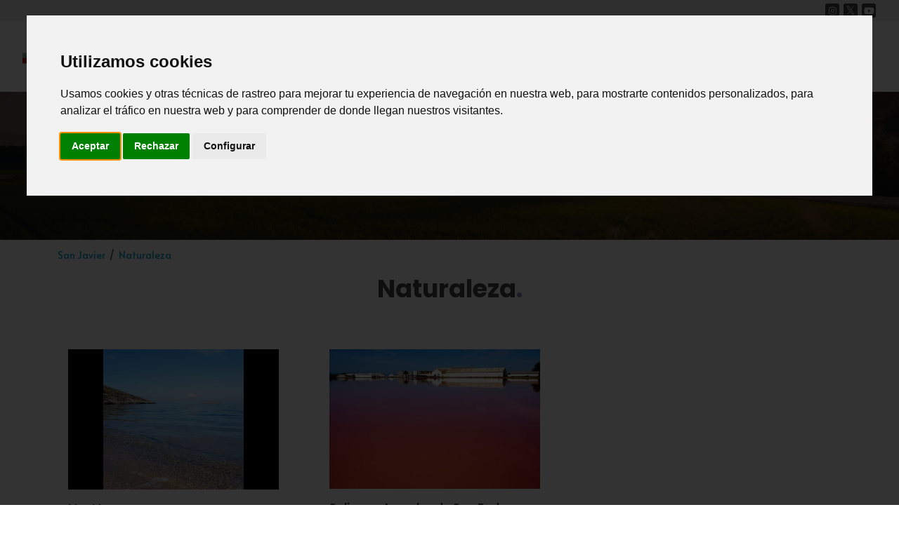

--- FILE ---
content_type: text/html;charset=ISO-8859-1
request_url: https://www.regmurcia.com/servlet/s.Sl?sit=a,92,c,365,m,1753
body_size: 25929
content:









<!DOCTYPE html>
<html dir="ltr" lang="es-ES">

<head>
    <meta http-equiv="content-type" content="text/html; charset=iso-8859-1" />
    <meta name="author" content="Fundación Integra" />
    <!-- Stylesheets
	============================================= -->
    <link href="https://fonts.googleapis.com/css?family=Lato:300,400,400i,700|Poppins:300,400,500,600,700|PT+Serif:400,400i&display=swap" rel="stylesheet" type="text/css" />
    <link href="https://fonts.googleapis.com/css2?family=Poppins:wght@100;200;300;400;500;600;700;800;900&display=swap" rel="stylesheet" type="text/css">
    <link href="https://fonts.googleapis.com/css2?family=Alata&display=swap" rel="stylesheet">
    <link rel="stylesheet" href="/portal3/css/bootstrap.css" type="text/css" />
    <link rel="stylesheet" href="/portal3/style.css" type="text/css" />
	<link rel="stylesheet" href="/portal3/portal.css" type="text/css" />
    <link rel="stylesheet" href="/portal3/css/swiper.css" type="text/css" />
    <link rel="stylesheet" href="/portal3/css/dark.css" type="text/css" />
    <link rel="stylesheet" href="/portal3/css/font-icons.css" type="text/css" />
    <link rel="stylesheet" href="/portal3/css/animate.css" type="text/css" />
    <link rel="stylesheet" href="/portal3/css/magnific-popup.css" type="text/css" />

    <link rel="stylesheet" href="/portal3/css/custom.css" type="text/css" />
    <meta name="viewport" content="width=device-width, initial-scale=1" />
    <link rel="shortcut icon" type="image/png" href="/portal3/images/nueva/favicon.png" />

    <!-- Mapas SVG Scripts
	============================================= -->
    <!-- Cargar versión JQuery compatible con página y mapa antes del mapa -->
    <script src="/portal3/js/jquery.js"></script>
    <link href="/portal3/mapa/css/mapsvg.css" rel="stylesheet" />
    <link href="/portal3/mapa/css/nanoscroller.css" rel="stylesheet" />
    <script src="/portal3/mapa/js/jquery.mousewheel.min.js"></script>
    <script src="/portal3/mapa/js/jquery.nanoscroller.min.js"></script>
    <script src="/portal3/mapa/js/mapsvg.min.js"></script>

<!-- Cookie Consent by TermsFeed https://www.TermsFeed.com -->
<script type="text/javascript" src="https://www.termsfeed.com/public/cookie-consent/4.1.0/cookie-consent.js" charset="UTF-8"></script>
<script type="text/javascript" charset="UTF-8">
document.addEventListener('DOMContentLoaded', function () {
cookieconsent.run({"notice_banner_type":"interstitial","consent_type":"express","palette":"light","language":"es","page_load_consent_levels":["strictly-necessary"],"notice_banner_reject_button_hide":false,"preferences_center_close_button_hide":false,"page_refresh_confirmation_buttons":false,"website_privacy_policy_url":"https://www.regmurcia.com/portal3/privacidad.html","website_name":"regmurcia.com"});$("#cc-nb-text").text(($("#cc-nb-text").text().replace(" y anuncios adecuados","")));$(":button.cc-nb-changep").click(function(){$("ul.cc-cp-body-tabs li").eq(4).remove();});
});
</script>

<!-- Google Analytics -->
	<script type="text/plain" data-cookie-consent="tracking">
	<!--
	(function(i,s,o,g,r,a,m){i['GoogleAnalyticsObject']=r;i[r]=i[r]||function(){
	(i[r].q=i[r].q||[]).push(arguments)},i[r].l=1*new Date();a=s.createElement(o),
	m=s.getElementsByTagName(o)[0];a.async=1;a.src=g;m.parentNode.insertBefore(a,m)
	})(window,document,'script','//www.google-analytics.com/analytics.js','ga');
	ga('create', 'UA-21136225-1', 'regmurcia.com');
	ga('send', 'pageview');
	//-->
	</script>
<!-- end of Google Analytics-->

<noscript>Free cookie consent management tool by <a href="https://www.termsfeed.com/">TermsFeed</a></noscript>
<!-- End Cookie Consent by TermsFeed https://www.TermsFeed.com -->

	<script src="https://mediateca.regmurcia.com/MediatecaCRM/jwplayer/jwplayer.js"></script>
	<script>jwplayer.key="iEivSv5bTXmEwFDevCZIx6P7bQZvpErjb80MY78oqpsyrN7X";</script>	

<script> 
	window.addEventListener('load', function () {
		const bmvScript = document.createElement('script');
		//bmvScript.src = 'https://d3gv9rjgoevzzo.cloudfront.net/viewser/build/bmvPlugin.js';
		bmvScript.src = 'https://widget.bemyvega.com/build/bmvPlugin.js';
		bmvScript.addEventListener('load', () => {
			const settings = {
				color: "black",
				mode: "light",
				iconPosition: "bottomLeft",
				autoDeploy: false,
				windowPosition: "left",
				iconType: "blackSquareIcon",
				defaultLanguage: "es"
			};
			BmvPlugin.setConfig(settings);
		});
		document.head.appendChild(bmvScript); 
	}); 
</script>

    <!-- Document Title
	============================================= -->
    <title>Naturaleza de San Javier - Región de Murcia Digital</title> <!-- anteponer el nombre del canal o del reportaje cuando no sea la portada -->

</head>

<body class="stretched municipio"> <!-- (home, canal, reportaje, municipio, municipio-archivo, buscar, poblacion) -->

    <!-- Document Wrapper
	============================================= -->
    <div id="wrapper" class="clearfix">

        <!-- Header
		============================================= -->
        <header id="header" class="full-header">

            <!-- Top Bar -->
            <div id="topbar-wrap">
                <div class="container">
                    <div class="extra">
                        <!--Otros enlaces o widgets...-->
                    </div>
                        <div class="rrss">
                            <a href="https://www.instagram.com/regmurcia/" target="_blank" class="social-icon si-dark si-small si-instagram">
                                <i class="icon-instagram"></i>
                                <i class="icon-instagram"></i>
                            </a>
                            <a href="https://twitter.com/regmurcia_com" target="_blank" class="social-icon si-dark si-small si-twitter">
                                <i class="icon-twitter"></i>
                                <i class="icon-twitter"></i>
                            </a>
                            <a href="https://www.youtube.com/user/regionmurciadigital" target="_blank" class="social-icon si-dark si-small si-youtube">
                                <i class="icon-youtube"></i>
                                <i class="icon-youtube"></i>
                            </a>
                        </div>
                </div>
            </div>
            <!-- End Top Bar -->

            <div id="header-wrap">
                <div class="container">
                    <div class="header-row">

                        <!-- Logo
						============================================= -->
                        <div id="logo">
                            <a href="/" class="standard-logo" data-dark-logo="/portal3/images/nueva/logotipo-01.svg"><img src="/portal3/images/nueva/logotipo-01.svg" alt="" /></a>
                            <a href="/" class="retina-logo" data-dark-logo="/portal3/images/nueva/logotipo-01.svg"><img src="/portal3/images/nueva/logotipo-01.svg" alt="" /></a>
                        </div><!-- #logo end -->

                        <div class="header-misc">

							<a href="/servlet/s.Sl?METHOD=ACTIVARPORTAL&sit=s,c,serv,Correos" title="Web Mail @regmurcia.com" class="social-icon si-dark si-big si-email">
								<i class="icon-email"></i>
								<i class="icon-email"></i>
							</a>

                            <!-- Top Search
							============================================= -->
                            <div id="top-search" class="header-misc-icon">
                                <a href="#" id="top-search-trigger"><i class="icon-line-search"></i><i class="icon-line-cross"></i></a>
                            </div><!-- #top-search end -->

                        </div>

                        <div id="primary-menu-trigger">
                            <svg class="svg-trigger" viewBox="0 0 100 100">
                                <path d="m 30,33 h 40 c 3.722839,0 7.5,3.126468 7.5,8.578427 0,5.451959 -2.727029,8.421573 -7.5,8.421573 h -20"></path>
                                <path d="m 30,50 h 40"></path>
                                <path d="m 70,67 h -40 c 0,0 -7.5,-0.802118 -7.5,-8.365747 0,-7.563629 7.5,-8.634253 7.5,-8.634253 h 20"></path>
                            </svg>
                        </div>

                        <!-- Primary Navigation
						============================================= -->
                        <nav class="primary-menu">
                            <ul class="menu-container">
                                <li class="menu-item">
                                    <a class="menu-link" href="/servlet/s.Sl">
                                        <div>Inicio</div>
                                    </a>
                                </li>
                                <li class="menu-item submenu">
                                    <a class="menu-link" href="#">
                                        <div>Canales</div>
                                    </a>
                                    <ul class="sub-menu-container">
                                        <li class="menu-item submenu">
                                            <a class="menu-link" href="/servlet/s.Sl?sit=c,373">
                                                <div>Historia</div>
                                            </a>
                                        </li>
                                        <li class="menu-item submenu">
                                            <a class="menu-link" href="/servlet/s.Sl?sit=c,522">
                                                <div>Patrimonio</div>
                                            </a>
                                        </li>
                                        <li class="menu-item submenu">
                                            <a class="menu-link" href="/servlet/s.Sl?sit=c,371">
                                                <div>Arte y Cultura</div>
                                            </a>
                                        </li>
                                        <li class="menu-item submenu">
                                            <a class="menu-link" href="/servlet/s.Sl?sit=c,365">
                                                <div>Naturaleza</div>
                                            </a>
                                        </li>
                                        <li class="menu-item submenu">
                                            <a class="menu-link" href="/servlet/s.Sl?sit=c,543">
                                                <div>Gastronomía</div>
                                            </a>
                                        </li>
                                        <li class="menu-item submenu">
                                            <a class="menu-link" href="/servlet/s.Sl?sit=c,369">
                                                <div>Fiestas</div>
                                            </a>
                                        </li>
                                    </ul>
                                </li>
                                <li class="menu-item">
                                    <a class="menu-link" href="/servlet/s.Sl?METHOD=SELECCION_COMARCA&sit=c,372">
                                        <div>Municipios</div>
                                    </a>
                                </li>
                                <li class="menu-item">
                                    <a class="menu-link" href="https://cine.patrimonio.digital/" target="_blank">
                                        <div>Cine</div>
                                    </a>
                                </li>
                                <li class="menu-item">
                                    <a class="menu-link" href="/servlet/s.Sl?METHOD=FRMSENCILLA&sit=c,373,m,139,serv,Carmesi">
                                        <div>Proyecto Carmesí</div>
                                    </a>
                                </li>
                                <li class="menu-item">
                                    <a class="menu-link" href="https://sonido.patrimonio.digital/" target="_blank">
                                        <div>Mapa Sonoro</div>
                                    </a>
                                </li>
							</ul>
                        </nav><!-- #primary-menu end -->

                        <form class="top-search-form" action="/servlet/s.Sl" method="get">
                            <input type="text" name="q" class="form-control" value="" placeholder="Escribe algo y pulsa intro..." autocomplete="off" />
                            <input type="hidden" name="serv" value="BuP" />
                            <input type="hidden" name="METHOD" value="BUSCAR" />
                        </form>

                    </div>
                </div>
            </div>
            <div class="header-wrap-clone"></div>
        </header>
        <!-- #header end -->



        <!-- Page Title
		============================================= -->
        <section class="cabecera-municipio page-title" style="background-image: url(/portal3/images/municipio/calasparra/municipio-top.jpeg); background-size: cover; background-repeat: no-repeat; background-position: center;">
            <div class="container clearfix">
                <span class="indicativo-seccion"><a href="#">MUNICIPIOS</a></span>
                <h1 class="titulo-pagina">San Javier</h1>
                <span class="subtitulo-pagina"></span>
            </div>
        </section>
        <!-- #page-title end -->

	


	











	        <section id="breadcrumbs">
                <div class="container clearfix">
                    <div class="breadcrumbs-navigation">
                        <ul class="breadcrumb-list">
			

							<li><a href="/servlet/s.Sl?sit=a,92">San Javier</a></li>

			

							<li><a href="/servlet/s.Sl?sit=a,92,c,365,m,1753" title="Naturaleza">Naturaleza</a></li>

			
                        </ul>
                    </div>
                </div>
	        </section>

		


                     <section id="content">
                        <div class="container clearfix">
                            <div class="row col-mb-0">

                                <div id="cabecera_tab_reportaje" class="container clearfix">
                                    <h2 class="titulo-reportaje">Naturaleza</h2>
                                    <p class="subtitulo-reportaje">
										<!--
										"lstReportajes" like PLANTILLA 7 (delefant 5) "lstVideos"
										-->
									</p>
                                </div>

                                <div class="w-100"></div>									

								<div class="portfolio-container">
									<div id="portfoliomultimedia" class="portfolio sin-animacion row grid-container gutter-30">

	
										<article class="portfolio-item col-md-4 col-sm-6 col-12">
											<div class="grid-inner">
			
                                                <div class="portfolio-image">
                                                    <a class="grid-item" 
													   href="/servlet/s.Sl?sit=a,92,c,365,m,1753&amp;r=ReP-18902-DETALLE_REPORTAJES" 
													   title="Ver reportaje: Mar Menor" 
													   data-lightbox="gallery-item">
                                                        <img class="soo" src="/cache/imagenes/172/6/172665_res_300.jpg" alt="Isla del Ciervo (Cartagena)" />
                                                    </a>
                                                </div>
			
												<div class="portfolio-desc">
                                                    <h3>
                                                        <a href="/servlet/s.Sl?sit=a,92,c,365,m,1753&amp;r=ReP-18902-DETALLE_REPORTAJES">
                                                            Mar Menor
                                                        </a>
                                                    </h3>
                                                </div>

											</div>
                                        </article>
		
										<article class="portfolio-item col-md-4 col-sm-6 col-12">
											<div class="grid-inner">
			
                                                <div class="portfolio-image">
                                                    <a class="grid-item" 
													   href="/servlet/s.Sl?sit=a,92,c,365,m,1753&amp;r=ReP-3267-DETALLE_REPORTAJES" 
													   title="Ver reportaje: Salinas y Arenales de San Pedro" 
													   data-lightbox="gallery-item">
                                                        <img class="soo" src="/cache/imagenes/179/9/179928_res_300.jpg" alt="Salinas de San Pedro " />
                                                    </a>
                                                </div>
			
												<div class="portfolio-desc">
                                                    <h3>
                                                        <a href="/servlet/s.Sl?sit=a,92,c,365,m,1753&amp;r=ReP-3267-DETALLE_REPORTAJES">
                                                            Salinas y Arenales de San Pedro
                                                        </a>
                                                    </h3>
                                                </div>

											</div>
                                        </article>
		

									</div>
	

	

<style>
	.encabezado1 {
		color: #00A4C5;
		display: inline;
		line-height: 2.5em;
		height: 2.6em;
		vertical-align: middle;
	}
	.encabezado2 {
		color: #00A4C5;
		display: inline;
		line-height: 1.8em;
		height: 2.6em;
		vertical-align: middle;
	}
</style>

	



								</div>
								<div class="w-100"></div>

                            </div>
                        </div>
                    </section>



        <!-- Footer
		============================================= -->
        <footer id="footer" class="dark">
            <div class="container">
                <!-- Footer Widgets
				============================================= -->
                <div class="footer-widgets-wrap">

                    <div class="row col-mb-50">
                        <div class="col-md-8">
                            <div class="widget clearfix">

                                <img src="/portal3/images/nueva/logotipo-01.svg" alt="Image" class="alignleft" style="margin-top: 8px; padding-right: 18px; border-right: 1px solid #4A4A4A;" />

                                <p class="separacionfooter">Fondo Europeo de Desarrollo Regional.<br> <em>Una manera de hacer Europa</em>.</p>

                                <div class="row col-mb-30">
                                    <div class="col-6 col-lg-3 widget_links">
                                        <ul>
                                            <li><a href="/servlet/s.Sl">Inicio</a></li>
                                            <li><a href="/servlet/s.Sl?METHOD=SELECCION_COMARCA&sit=c,372">Municipios</a></li>
											<li><a href="https://cine.patrimonio.digital/" target="_blank">Cine</a></li>
                                            <li><a href="/servlet/s.Sl?METHOD=FRMSENCILLA&sit=c,373,m,139,serv,Carmesi">Proyecto Carmesí</a></li>
                                            <li><a href="https://sonido.patrimonio.digital/" target="_blank">Mapa Sonoro</a></li>
                                        </ul>
                                    </div>

                                    <div class="col-6 col-lg-3 widget_links">
                                        <ul>
                                            <li><a href="/servlet/s.Sl?sit=c,373">Historia</a></li>
                                            <li><a href="/servlet/s.Sl?sit=c,522">Patrimonio</a></li>
                                            <li><a href="/servlet/s.Sl?sit=c,371">Arte y Cultura</a></li>
                                            <li><a href="/servlet/s.Sl?sit=c,365">Naturaleza</a></li>
                                            <li><a href="/servlet/s.Sl?sit=c,543">Gastronomía</a></li>
                                            <li><a href="/servlet/s.Sl?sit=c,369">Fiestas</a></li>
                                        </ul>
                                    </div>

                                    <div class="col-6 col-lg-3 widget_links">
                                        <ul>
                                            <li><a href="/portal3/aviso-legal.html">Aviso Legal</a></li>
                                            <li><a href="/portal3/privacidad.html">Política de Privacidad y Cookies</a></li>
                                            <li><a href="/servlet/s.Sl?METHOD=CONTACTO">Contacto</a></li>
                                            <li><a href="https://www.f-integra.org/" target="_blank">Fundación Integra</a></li>
                                        </ul>
                                    </div>
                                </div>

                            </div>
                        </div>

                        <div class="col-md-4">
                            <div class="widget clearfix" style="margin-bottom: -20px;">

                                <div class="row col-mb-30">
                                    <div class="col-sm-6 col-md-12 col-lg-6">
                                        <div class="titulos-logos-footer">
                                            Una actuación de:
                                        </div>
                                        <div class="counter counter-small">
                                            <img src="/portal3/images/nueva/integrafooter.png" alt="" />
                                        </div>
                                    </div>

                                    <div class="col-sm-6 col-md-12 col-lg-6">
                                        <div class="titulos-logos-footer">
                                            Con la financiación de:
                                        </div>
                                        <div class="counter counter-small">
                                            <img src="/portal3/images/nueva/eu-reg-footer.png" alt="" />
                                        </div>
                                    </div>
                                </div>

                            </div>

                        </div>

						<div style="font-family: Alata; color: grey; font-size: 1rem; padding: 0;" class="col-md-12 text-center">
							Este portal no cuenta con mantenimiento activo de contenidos desde el año 2019.
						</div>

					</div>

                </div><!-- .footer-widgets-wrap end -->
            </div>

            <!-- Copyrights
			============================================= -->
            <div id="copyrights">
                <div class="container">

                    <div class="row justify-content-between col-mb-30">
                        <div id="infocopyr" class="col-12 col-lg-auto text-center text-lg-start">
                            Copyright © Fundación Integra 2021 Todos los derechos reservados.
                        </div>

                        <div class="col-12 col-lg-auto text-center text-lg-end">
                            <a href="https://www.instagram.com/regmurcia/" target="_blank" class="social-icon si-dark si-small si-instagram">
                                <i class="icon-instagram"></i>
                                <i class="icon-instagram"></i>
                            </a>
                            <a href="https://twitter.com/regmurcia_com" target="_blank" class="social-icon si-dark si-small si-twitter">
                                <i class="icon-twitter"></i>
                                <i class="icon-twitter"></i>
                            </a>

                            <a href="https://www.youtube.com/user/regionmurciadigital" target="_blank" class="social-icon si-dark si-small si-youtube">
                                <i class="icon-youtube"></i>
                                <i class="icon-youtube"></i>
                            </a>

                        </div>
                    </div>

                </div>
            </div><!-- #copyrights end -->
        </footer>

        <!-- #footer end -->

    </div><!-- #wrapper end -->

    <!-- Go To Top
	============================================= -->
    <div id="gotoTop" class="icon-angle-up"></div>

    <!-- JavaScripts
	============================================= -->
    <!--script src="/portal3/js/jquery.js"></script-->
    <script src="/portal3/js/plugins.min.js"></script>

	<script src="/estilo/miscelanea.js"></script>

    <!-- Footer Scripts
	============================================= -->
    <script src="/portal3/js/functions.js"></script>
    <script src="/portal3/js/custom.js"></script>
	<script src="/portal3/js/jquery.validate.min.js"></script>
</body>

</html>


<!--c  :import url=""-->
<!--c  :param name="opcion" value=""/-->
<!--c  :param name="cuantos" value=""/-->
<!--c  :param name="canal" value=""/-->
<!--/c  :import-->


--- FILE ---
content_type: text/css
request_url: https://www.regmurcia.com/portal3/style.css
body_size: 416906
content:
/* ----------------------------------------------------------------

	- Basic
	- Typography
	- Basic Layout Styles
	- Helper Classes
	- Sections
	- Columns & Grids
	- Flex Slider
	- Swiper Slider
	- Top Bar
	- Header
		- Logo
		- Primary Menu
		- Mega Menu
		- Top Search
		- Top Cart
		- Sticky Header
		- Page Menu
		- Side Header
	- Side Panel
	- Slider
	- Page Title
	- Content
	- Portfolio
	- Blog
	- Shop
	- Events
	- Shortcodes
		- Countdown
		- Buttons
		- Promo Boxes
		- Featured Boxes
		- Process Steps
		- Styled Icons
		- Toggles
		- Accordions
		- Tabs
		- Side Navigation
		- FAQ List
		- Clients
		- Testimonials
		- Team
		- Pricing Boxes
		- Counter
		- Animated Rounded Skills
		- Skills Bar
		- Dropcaps & Highlights
		- Quotes & Blockquotes
		- Text Rotater
	- Owl Carousel
	- Overlays
	- Forms
	- Google Maps
	- Heading Styles
	- Divider
	- Magazine Specific Classes
	- Go To Top
	- Error 404
	- Landing Pages
	- Preloaders
	- Footer
	- Widgets
		- Tag Cloud
		- Links
		- Testimonial & Twitter
		- Quick Contact Form
		- Newsletter
		- Twitter Feed
		- Navigation Tree
	- Wedding
	- Bootstrap Specific
	- Cookie Notification
	- Stretched Layout
	- Page Transitions
	- Youtube Video Backgrounds

---------------------------------------------------------------- */


/* ----------------------------------------------------------------
	Bootstrap Adjustments
-----------------------------------------------------------------*/

@media (prefers-reduced-motion: no-preference) {
    :root {
        scroll-behavior: auto;
    }
}

@media (min-width: 576px) {
    .card-columns {
        -webkit-column-count: 3;
        -moz-column-count: 3;
        column-count: 3;
        -webkit-column-gap: 1.25rem;
        -moz-column-gap: 1.25rem;
        column-gap: 1.25rem;
        orphans: 1;
        widows: 1;
    }

    .card-columns.grid-2 {
        -webkit-column-count: 2;
        -moz-column-count: 2;
        column-count: 2;
    }

    .card-columns > * {
        display: inline-block;
        width: 100%;
    }
}

.form-group {
    margin-bottom: 1rem;
}


/* ----------------------------------------------------------------
	Basic
-----------------------------------------------------------------*/

dl,
dt,
dd,
ol,
ul,
li {
    margin: 0;
    padding: 0;
}

.clear {
    clear: both;
    display: block;
    font-size: 0px;
    height: 0px;
    line-height: 0;
    width: 100%;
    overflow: hidden;
}

::selection {
    background: #00a4c5;
    color: #FFF;
    text-shadow: none;
}

::-moz-selection {
    background: #00a4c5;
    /* Firefox */
    color: #FFF;
    text-shadow: none;
}

::-webkit-selection {
    background: #00a4c5;
    /* Safari */
    color: #FFF;
    text-shadow: none;
}

:active,
:focus {
    outline: none !important;
}


/* ----------------------------------------------------------------
	Typography
-----------------------------------------------------------------*/


body {
    line-height: 1.5;
    color: #555;
    font-family: 'Lato', sans-serif;
}

a {
    text-decoration: none !important;
    color: #00a4c5;
}

a:hover {
    color: #222;
}

a img {
    border: none;
}

img {
    max-width: 100%;
}

iframe {
    width: 100%;
    border: 0 !important;
    overflow: hidden !important;
}


/* ----------------------------------------------------------------
	Basic Layout Styles
-----------------------------------------------------------------*/


h1,
h2,
h3,
h4,
h5,
h6 {
    color: #444;
    font-weight: 600;
    line-height: 1.5;
    margin: 0 0 30px 0;
    font-family: 'Poppins', sans-serif;
}

h5,
h6 {
    margin-bottom: 20px;
}

h1 {
    font-size: 36px;
}

h2 {
    font-size: 30px;
}

h3 {
    font-size: 1.5rem;
}

h4 {
    font-size: 18px;
}

h5 {
    font-size: 0.875rem;
}

h6 {
    font-size: 12px;
}

h4 {
    font-weight: 600;
}

h5,
h6 {
    font-weight: bold;
}

@media (max-width: 767.98px) {

    h1 {
        font-size: 1.75rem;
    }

    h2 {
        font-size: 1.5rem;
    }

    h3 {
        font-size: 1.25rem;
    }

    h4 {
        font-size: 1rem;
    }

}

h1 > span:not(.nocolor):not(.badge),
h2 > span:not(.nocolor):not(.badge),
h3 > span:not(.nocolor):not(.badge),
h4 > span:not(.nocolor):not(.badge),
h5 > span:not(.nocolor):not(.badge),
h6 > span:not(.nocolor):not(.badge) {
    color: #00a4c5;
}

p,
pre,
ul,
ol,
dl,
dd,
blockquote,
address,
table,
fieldset,
form {
    margin-bottom: 30px;
}

small {
    font-family: 'Lato', sans-serif;
}


@media (max-width: 1200px) {
    .display-1 {
        font-size: calc(1.725rem + 5.7vw);
    }

    .display-2 {
        font-size: calc(1.675rem + 5.1vw);
    }

    .display-3 {
        font-size: calc(1.575rem + 3.9vw);
    }

    .display-4 {
        font-size: calc(1.475rem + 2.7vw);
    }
}


/* ----------------------------------------------------------------
	Helper Classes
-----------------------------------------------------------------*/

.cabecera-reportajes .h1pestanas {
    color: #333 !important;
    font-size: 30px !important;
}

#wrapper {
    position: relative;
    float: none;
    width: 100%;
    margin: 0 auto;
    background-color: #FFF;
    box-shadow: 0 0 10px rgba(0, 0, 0, 0.1);
    -moz-box-shadow: 0 0 10px rgba(0, 0, 0, 0.1);
    -webkit-box-shadow: 0 0 10px rgba(0, 0, 0, 0.1);
}

@media (min-width: 1200px) {
    body:not(.stretched) #wrapper {
        max-width: 1200px;
    }
}

@media (min-width: 1440px) {
    body:not(.stretched) #wrapper {
        max-width: 1440px;
    }
}

.line,
.double-line {
    clear: both;
    position: relative;
    width: 100%;
    margin: 4rem 0;
    border-top: 1px solid #EEE;
}

.line.line-sm {
    margin: 2rem 0;
}

span.middot {
    display: inline-block;
    margin: 0 5px;
}

.double-line {
    border-top: 3px double #E5E5E5;
}

.nott {
    text-transform: none !important;
}

.emptydiv {
    display: block !important;
    position: relative !important;
}

.allmargin {
    margin: 3rem !important;
}

.leftmargin {
    margin-left: 3rem !important;
}

.rightmargin {
    margin-right: 3rem !important;
}

.topmargin {
    margin-top: 3rem !important;
}

.bottommargin {
    margin-bottom: 3rem !important;
}

.allmargin-sm {
    margin: 2rem !important;
}

.leftmargin-sm {
    margin-left: 2rem !important;
}

.rightmargin-sm {
    margin-right: 2rem !important;
}

.topmargin-sm {
    margin-top: 2rem !important;
}

.bottommargin-sm {
    margin-bottom: 2rem !important;
}

.allmargin-lg {
    margin: 5rem !important;
}

.leftmargin-lg {
    margin-left: 5rem !important;
}

.rightmargin-lg {
    margin-right: 5rem !important;
}

.topmargin-lg {}

.bottommargin-lg {
    margin-bottom: 5rem !important;
}

.header-stick {
    margin-top: -3rem !important;
}

.content-wrap .header-stick {
    margin-top: -5rem !important;
}

.footer-stick {
    margin-bottom: -3rem !important;
}

.content-wrap .footer-stick {
    margin-bottom: -5rem !important;
}

.border-f5 {
    border-color: #F5F5F5 !important;
}

.col-padding {
    padding: 4rem;
}

.notextshadow {
    text-shadow: none !important;
}

.inline-block {
    float: none !important;
    display: inline-block !important;
}

.center {
    text-align: center !important;
}

.mx-auto {
    float: none !important;
}

.bg-color,
.bg-color #header-wrap {
    background-color: #00a4c5 !important;
}

.color {
    color: #00a4c5 !important;
}

.border-color {
    border-color: #00a4c5 !important;
}

.ls0 {
    letter-spacing: 0px !important;
}

.ls1 {
    letter-spacing: 1px !important;
}

.ls2 {
    letter-spacing: 2px !important;
}

.ls3 {
    letter-spacing: 3px !important;
}

.ls4 {
    letter-spacing: 4px !important;
}

.ls5 {
    letter-spacing: 5px !important;
}

.noheight {
    height: 0 !important;
}

.nolineheight {
    line-height: 0 !important;
}

.font-body {
    font-family: 'Lato', sans-serif;
}

.font-primary {
    font-family: 'Poppins', sans-serif;
}

.font-secondary {
    font-family: 'PT Serif', serif;
}

.fw-extralight {
    font-weight: 100 !important;
}

.fw-medium {
    font-weight: 500 !important;
}

.fw-semibold {
    font-weight: 600 !important;
}

.fst-normal {
    font-style: normal !important;
}

.bgicon {
    display: block;
    position: absolute;
    bottom: -60px;
    right: -50px;
    font-size: 210px;
    color: rgba(0, 0, 0, 0.1);
}

.imagescale,
.imagescalein {
    display: block;
    overflow: hidden;
}

.imagescale img,
.imagescalein img {
    -webkit-transform: scale(1.1);
    transform: scale(1.1);
    -webkit-transition: all 1s ease;
    transition: all 1s ease;
}

.imagescale:hover img {
    -webkit-transform: scale(1);
    transform: scale(1);
}

.imagescalein img {
    -webkit-transform: scale(1);
    transform: scale(1);
}

.imagescalein:hover img {
    -webkit-transform: scale(1.1);
    transform: scale(1.1);
}

.grayscale {
    filter: brightness(80%) grayscale(1) contrast(90%);
    -webkit-filter: brightness(80%) grayscale(1) contrast(90%);
    -moz-filter: brightness(80%) grayscale(1) contrast(90%);
    -o-filter: brightness(80%) grayscale(1) contrast(90%);
    -ms-filter: brightness(80%) grayscale(1) contrast(90%);
    transition: 1s filter ease;
    -webkit-transition: 1s -webkit-filter ease;
    -moz-transition: 1s -moz-filter ease;
    -ms-transition: 1s -ms-filter ease;
    -o-transition: 1s -o-filter ease;
}

.grayscale:hover {
    filter: brightness(100%) grayscale(0);
    -webkit-filter: brightness(100%) grayscale(0);
    -moz-filter: brightness(100%) grayscale(0);
    -o-filter: brightness(100%) grayscale(0);
    -ms-filter: brightness(100%) grayscale(0);
}

/* MOVING BG -  TESTIMONIALS */
.bganimate {
    -webkit-animation: BgAnimated 30s infinite linear;
    -moz-animation: BgAnimated 30s infinite linear;
    -ms-animation: BgAnimated 30s infinite linear;
    -o-animation: BgAnimated 30s infinite linear;
    animation: BgAnimated 30s infinite linear;
}

@-webkit-keyframes BgAnimated {
    from {
        background-position: 0 0;
    }

    to {
        background-position: 0 400px;
    }
}

@-moz-keyframes BgAnimated {
    from {
        background-position: 0 0;
    }

    to {
        background-position: 0 400px;
    }
}

@-ms-keyframes BgAnimated {
    from {
        background-position: 0 0;
    }

    to {
        background-position: 0 400px;
    }
}

@-o-keyframes BgAnimated {
    from {
        background-position: 0 0;
    }

    to {
        background-position: 0 400px;
    }
}

@keyframes BgAnimated {
    from {
        background-position: 0 0;
    }

    to {
        background-position: 0 400px;
    }
}


.input-block-level {
    display: block;
    width: 100% !important;
    min-height: 30px;
    -webkit-box-sizing: border-box;
    -moz-box-sizing: border-box;
    box-sizing: border-box;
}

.vertical-middle {
    z-index: 3;
    position: relative;
    display: -ms-flexbox;
    display: flex;
    width: 100%;
    min-height: 100%;
    justify-content: center;
    flex-flow: column;
}

.vertical-middle-overlay {
    position: absolute;
    top: 0;
    left: 0;
}

.vertical-middle + .video-wrap {
    z-index: 2 !important;
}

.magnific-max-width .mfp-content {
    max-width: 800px;
}

.overflow-visible {
    overflow: visible !important;
}


/* ----------------------------------------------------------------
	Opacity Utility Classes
-----------------------------------------------------------------*/

.op-ts {
    -webkit-transition: opacity .5s ease;
    transition: opacity .5s ease;
}

.op-0,
.h-op-0:hover {
    opacity: 0 !important;
}

.op-01,
.h-op-01:hover {
    opacity: 0.1 !important;
}

.op-02,
.h-op-02:hover {
    opacity: 0.2 !important;
}

.op-03,
.h-op-03:hover {
    opacity: 0.3 !important;
}

.op-04,
.h-op-04:hover {
    opacity: 0.4 !important;
}

.op-05,
.h-op-05:hover {
    opacity: 0.5 !important;
}

.op-06,
.h-op-06:hover {
    opacity: 0.6 !important;
}

.op-07,
.h-op-07:hover {
    opacity: 0.7 !important;
}

.op-08,
.h-op-08:hover {
    opacity: 0.8 !important;
}

.op-09,
.h-op-09:hover {
    opacity: 0.9 !important;
}

.op-1,
.h-op-1:hover {
    opacity: 1 !important;
}


/* ----------------------------------------------------------------
	Text Color Utility Classes
-----------------------------------------------------------------*/

.text-ts {
    -webkit-transition: color .5s ease;
    transition: color .5s ease;
}

.h-text-color:hover,
a.h-text-color:hover {
    color: #00a4c5 !important;
}

.h-text-primary:hover,
a.h-text-primary:hover {
    color: #007bff !important;
}

.h-text-secondary:hover,
a.h-text-secondary:hover {
    color: #6c757d !important;
}

.h-text-success:hover,
a.h-text-success:hover {
    color: #28a745 !important;
}

.h-text-info:hover,
a.h-text-info:hover {
    color: #17a2b8 !important;
}

.h-text-warning:hover,
a.h-text-warning:hover {
    color: #ffc107 !important;
}

.h-text-danger:hover,
a.h-text-danger:hover {
    color: #dc3545 !important;
}

.h-text-light:hover,
a.h-text-light:hover {
    color: #f8f9fa !important;
}

.h-text-dark:hover,
a.h-text-dark:hover {
    color: #343a40 !important;
}


/* ----------------------------------------------------------------
	Text Size Utility Classes
-----------------------------------------------------------------*/

.text-smaller {
    font-size: 80% !important;
}

.text-larger {
    font-size: 120% !important;
}

.text-smaller small {
    font-size: 90% !important;
}


/* ----------------------------------------------------------------
	BG Color Utility Classes
-----------------------------------------------------------------*/

.bg-ts {
    -webkit-transition: background-color .5s ease;
    transition: background-color .5s ease;
}

.h-nobg:hover {
    background-color: transparent !important;
}

.h-bg-color:hover {
    background-color: #00a4c5 !important;
}

.h-bg-primary:hover {
    background-color: #007bff !important;
}

.h-bg-secondary:hover {
    background-color: #6c757d !important;
}

.h-bg-success:hover {
    background-color: #28a745 !important;
}

.h-bg-info:hover {
    background-color: #17a2b8 !important;
}

.h-bg-warning:hover {
    background-color: #ffc107 !important;
}

.h-bg-danger:hover {
    background-color: #dc3545 !important;
}

.h-bg-light:hover {
    background-color: #f8f9fa !important;
}

.h-bg-dark:hover {
    background-color: #343a40 !important;
}


.bg-clip {
    border: 1rem solid transparent;
    -moz-background-clip: padding;
    -webkit-background-clip: padding;
    background-clip: padding-box;
    transform: translate3d(0, 0, 0);
}

.bg-clip-sm {
    border-width: 0.5rem;
}

.bg-clip-lg {
    border-width: 2rem;
}


/* ----------------------------------------------------------------
	Gradient Utility Classes
-----------------------------------------------------------------*/

.gradient-light-grey,
.h-gradient-light-grey:hover {
    background-image: -webkit-linear-gradient(to right, #2c3e50, #bdc3c7) !important;
    background-image: linear-gradient(to right, #2c3e50, #bdc3c7) !important;
}

.gradient-green-dark,
.h-gradient-green-dark:hover {
    background-image: -webkit-linear-gradient(to right, #99f2c8, #1f4037) !important;
    background-image: linear-gradient(to right, #99f2c8, #1f4037) !important;
}

.gradient-grey-brown,
.h-gradient-grey-brown:hover {
    background-image: -webkit-linear-gradient(to right, #C06C84, #6C5B7B, #355C7D) !important;
    background-image: linear-gradient(to right, #C06C84, #6C5B7B, #355C7D) !important;
}

.gradient-light-pink,
.h-gradient-light-pink:hover {
    background-image: -webkit-linear-gradient(to right, #ffdde1, #ee9ca7) !important;
    background-image: linear-gradient(to right, #ffdde1, #ee9ca7) !important;
}

.gradient-blue-purple,
.h-gradient-blue-purple:hover {
    background-image: -webkit-linear-gradient(to right, #4A00E0, #8E2DE2) !important;
    background-image: linear-gradient(to right, #4A00E0, #8E2DE2) !important;
}

.gradient-multiples,
.h-gradient-multiples:hover {
    background-image: -webkit-linear-gradient(to right, #eea2a2 0%, #bbc1bf 19%, #57c6e1 42%, #b49fda 79%, #7ac5d8 100%) !important;
    background-image: linear-gradient(to right, #eea2a2 0%, #bbc1bf 19%, #57c6e1 42%, #b49fda 79%, #7ac5d8 100%) !important;
}

.gradient-blue-green,
.h-gradient-blue-green:hover {
    background-image: -webkit-linear-gradient(to right, #2af598 0%, #009efd 100%) !important;
    background-image: linear-gradient(to right, #2af598 0%, #009efd 100%) !important;
}

.gradient-light,
.h-gradient-light:hover {
    background-image: -webkit-linear-gradient(to top, #DDD 0%, #FFF 100%) !important;
    background-image: linear-gradient(to top, #DDD 0%, #FFF 100%) !important;
}

.gradient-grey-orange,
.h-gradient-grey-orange:hover {
    background-image: -webkit-linear-gradient(to right, #3B4371, #F3904F) !important;
    background-image: linear-gradient(to right, #3B4371, #F3904F) !important;
}

.gradient-sunset,
.h-gradient-sunset:hover {
    background-image: -webkit-linear-gradient(to top, #a8edea 0%, #fed6e3 100%) !important;
    background-image: linear-gradient(to top, #a8edea 0%, #fed6e3 100%) !important;
}

.gradient-dark,
.h-gradient-dark:hover {
    background-image: -webkit-linear-gradient(to right, #535353, #000) !important;
    background-image: linear-gradient(to right, #535353, #000) !important;
}

.gradient-lemon,
.h-gradient-lemon:hover {
    background-image: -webkit-linear-gradient(to right, #cac531, #f3f9a7) !important;
    background-image: linear-gradient(to right, #cac531, #f3f9a7) !important;
}

.gradient-earth,
.h-gradient-earth:hover {
    background-image: -webkit-linear-gradient(to right, #649173, #dbd5a4) !important;
    background-image: linear-gradient(to right, #649173, #dbd5a4) !important;
}

.gradient-sky,
.h-gradient-sky:hover {
    background-image: -webkit-linear-gradient(to right, #2980b9, #6dd5fa, #F5F5F5) !important;
    background-image: linear-gradient(to right, #2980b9, #6dd5fa, #F5F5F5) !important;
}

.gradient-ocean,
.h-gradient-ocean:hover {
    background-image: -webkit-linear-gradient(to right, #000046, #1cb5e0) !important;
    background-image: linear-gradient(to right, #000046, #1cb5e0) !important;
}

.gradient-horizon,
.h-gradient-horizon:hover {
    background-image: -webkit-linear-gradient(90deg, rgba(131, 58, 180, 1) 0%, rgba(253, 29, 29, 1) 50%, rgba(252, 176, 69, 1) 100%) !important;
    background-image: linear-gradient(90deg, rgba(131, 58, 180, 1) 0%, rgba(253, 29, 29, 1) 50%, rgba(252, 176, 69, 1) 100%) !important;
}

.gradient-green-blue,
.h-gradient-green-blue:hover {
    background-image: -webkit-linear-gradient(to right, #43cea2, #185a9d) !important;
    background-image: linear-gradient(to right, #43cea2, #185a9d) !important;
}

.gradient-purple-blue,
.h-gradient-purple-blue:hover {
    background-image: -webkit-linear-gradient(19deg, rgb(33, 212, 253) 0%, rgb(183, 33, 255) 100%) !important;
    background-image: linear-gradient(19deg, rgb(33, 212, 253) 0%, rgb(183, 33, 255) 100%) !important;
}

.gradient-text {
    text-shadow: none !important;
    -webkit-background-clip: text;
    -webkit-text-fill-color: transparent;
}

.gradient-underline {
    background-repeat: no-repeat;
    background-size: 100% 8px;
    background-position: 0 88%;
}


/* ----------------------------------------------------------------
	Border Utility Classes
-----------------------------------------------------------------*/

.border-width-0,
.h-border-width-0:hover {
    border-width: 0px !important;
}

.border-width-1,
.h-border-width-1:hover {
    border-width: 1px !important;
}

.border-width-2,
.h-border-width-2:hover {
    border-width: 2px !important;
}

.border-width-3,
.h-border-width-3:hover {
    border-width: 3px !important;
}

.border-width-4,
.h-border-width-4:hover {
    border-width: 4px !important;
}

.border-width-5,
.h-border-width-5:hover {
    border-width: 5px !important;
}

.border-width-6,
.h-border-width-6:hover {
    border-width: 6px !important;
}

.border-dotted {
    border-style: dotted !important;
}

.border-dashed {
    border-style: dashed !important;
}

.border-solid {
    border-style: solid !important;
}

.border-double {
    border-style: double !important;
}

.h-border-primary:hover {
    border-color: #007bff !important;
}

.h-border-secondary:hover {
    border-color: #6c757d !important;
}

.h-border-success:hover {
    border-color: #28a745 !important;
}

.h-border-info:hover {
    border-color: #17a2b8 !important;
}

.h-border-warning:hover {
    border-color: #ffc107 !important;
}

.h-border-danger:hover {
    border-color: #dc3545 !important;
}

.h-border-light:hover {
    border-color: #f8f9fa !important;
}

.h-border-dark:hover {
    border-color: #343a40 !important;
}

.border-transparent,
.h-border-transparent:hover {
    border-color: transparent !important;
}

.border-default,
.h-border-default:hover {
    border-color: #EEE !important;
}

.dark.border-default,
.dark .border-default,
.dark.h-border-default:hover .dark .h-border-default:hover {
    border-color: rgba(255, 255, 255, 0.15) !important;
}

.border-ts {
    -webkit-transition: border 0.5s ease;
    transition: border 0.5s ease;
}


/* ----------------------------------------------------------------
	Rounded
-----------------------------------------------------------------*/

.rounded-4 {
    border-radius: 0.4rem !important;
}

.rounded-5 {
    border-radius: 0.5rem !important;
}

.rounded-6 {
    border-radius: 0.6rem !important;
}


/* ----------------------------------------------------------------
	Shadows
-----------------------------------------------------------------*/

.h-shadow-sm:hover {
    box-shadow: 0 0.125rem 0.25rem rgba(0, 0, 0, 0.075) !important;
}

.h-shadow:hover {
    box-shadow: 0 0.5rem 1rem rgba(0, 0, 0, 0.15) !important;
}

.h-shadow-lg:hover {
    box-shadow: 0 1rem 3rem rgba(0, 0, 0, 0.175) !important;
}

.h-shadow-none:hover {
    box-shadow: none !important;
}

.shadow-ts {
    -webkit-transition: box-shadow 0.5s ease;
    transition: box-shadow 0.5s ease;
}


/* ----------------------------------------------------------------
	Transform Utility Classes
-----------------------------------------------------------------*/

.translate-y-sm,
.h-translate-y-sm:hover {
    transform: translateY(-3px) !important;
}

.translate-y,
.h-translate-y:hover {
    transform: translateY(-6px) !important;
}

.translate-y-lg,
.h-translate-y-lg:hover {
    transform: translateY(-10px) !important;
}

.translate-x-sm,
.h-translate-x-sm:hover {
    transform: translateX(-3px) !important;
}

.translate-x,
.h-translate-x:hover {
    transform: translateX(-6px) !important;
}

.translate-x-lg,
.h-translate-x-lg:hover {
    transform: translateX(-10px) !important;
}

.translate-x-n-sm,
.h-translate-x-n-sm:hover {
    transform: translateX(3px) !important;
}

.translate-x-n,
.h-translate-x-n:hover {
    transform: translateX(6px) !important;
}

.translate-x-n-lg,
.h-translate-x-n-lg:hover {
    transform: translateX(10px) !important;
}

.scale-sm,
.h-scale-sm:hover {
    transform: scale(1.025) !important;
}

.scale,
.h-scale:hover {
    transform: scale(1.05) !important;
}

.scale-lg,
.h-scale-lg:hover {
    transform: scale(1.1) !important;
}

.scale-n-sm,
.h-scale-n-sm:hover {
    transform: scale(0.975) !important;
}

.scale-n,
.h-scale-n:hover {
    transform: scale(0.95) !important;
}

.scale-n-lg,
.h-scale-n-lg:hover {
    transform: scale(0.9) !important;
}

.transform-ts {
    -webkit-transition: transform 0.5s cubic-bezier(.215, .61, .355, 1);
    transition: transform 0.5s cubic-bezier(.215, .61, .355, 1);
}

.all-ts {
    -webkit-transition: all 0.5s cubic-bezier(.215, .61, .355, 1);
    transition: all 0.5s cubic-bezier(.215, .61, .355, 1);
}


/* ----------------------------------------------------------------
	Align Wide Utility Classes
-----------------------------------------------------------------*/

.align-wide-lg {
    margin-left: calc(50% - 480px) !important;
    margin-right: calc(50% - 480px) !important;
    max-width: 960px !important;
    width: 960px !important;
}

.align-wide-xl {
    margin-left: calc(50% - 570px) !important;
    margin-right: calc(50% - 570px) !important;
    max-width: 1140px !important;
    width: 1140px !important;
}

.align-wide-xxl {
    margin-left: calc(50% - 660px) !important;
    margin-right: calc(50% - 660px) !important;
    max-width: 1320px !important;
    width: 1320px !important;
}

@media (max-width: 991.98px) {

    .align-wide-lg,
    .align-wide-xl,
    .align-wide-xxl {
        margin-left: calc(50% - 50vw) !important;
        margin-right: calc(50% - 50vw) !important;
        max-width: 100vw !important;
        width: 100vw !important;
    }
}

.align-wide-full {
    margin-left: calc(50% - 50vw) !important;
    margin-right: calc(50% - 50vw) !important;
    max-width: 100vw !important;
    width: 100vw !important;
}


/* ----------------------------------------------------------------
	Z-Index Utility Classes
-----------------------------------------------------------------*/

.z-1 {
    z-index: 1 !important;
}

.z-2 {
    z-index: 2 !important;
}

.z-3 {
    z-index: 3 !important;
}

.z-4 {
    z-index: 4 !important;
}

.z-5 {
    z-index: 5 !important;
}

.z-6 {
    z-index: 6 !important;
}

.z-7 {
    z-index: 7 !important;
}

.z-8 {
    z-index: 8 !important;
}

.z-9 {
    z-index: 9 !important;
}

.z-10 {
    z-index: 10 !important;
}

.z-auto {
    z-index: auto !important;
}


/* ----------------------------------------------------------------
	Bootstrap Utility Classes: Extended
-----------------------------------------------------------------*/


/*	Spacing Utilities */

.m-6 {
    margin: 5rem !important;
}

.mt-6,
.my-6 {
    margin-top: 5rem !important;
}

.me-6,
.mx-6 {
    margin-right: 5rem !important;
}

.mb-6,
.my-6 {
    margin-bottom: 5rem !important;
}

.ms-6,
.mx-6 {
    margin-left: 5rem !important;
}

.p-6 {
    padding: 5rem !important;
}

.pt-6,
.py-6 {
    padding-top: 5rem !important;
}

.pe-6,
.px-6 {
    padding-right: 5rem !important;
}

.pb-6,
.py-6 {
    padding-bottom: 5rem !important;
}

.ps-6,
.px-6 {
    padding-left: 5rem !important;
}

@media (min-width: 576px) {

    .m-sm-6 {
        margin: 5rem !important;
    }

    .mt-sm-6,
    .my-sm-6 {
        margin-top: 5rem !important;
    }

    .me-sm-6,
    .mx-sm-6 {
        margin-right: 5rem !important;
    }

    .mb-sm-6,
    .my-sm-6 {
        margin-bottom: 5rem !important;
    }

    .ms-sm-6,
    .mx-sm-6 {
        margin-left: 5rem !important;
    }

    .p-sm-6 {
        padding: 5rem !important;
    }

    .pt-sm-6,
    .py-sm-6 {
        padding-top: 5rem !important;
    }

    .pe-sm-6,
    .px-sm-6 {
        padding-right: 5rem !important;
    }

    .pb-sm-6,
    .py-sm-6 {
        padding-bottom: 5rem !important;
    }

    .ps-sm-6,
    .px-sm-6 {
        padding-left: 5rem !important;
    }

}

@media (min-width: 768px) {

    .m-md-6 {
        margin: 5rem !important;
    }

    .mt-md-6,
    .my-md-6 {
        margin-top: 5rem !important;
    }

    .me-md-6,
    .mx-md-6 {
        margin-right: 5rem !important;
    }

    .mb-md-6,
    .my-md-6 {
        margin-bottom: 5rem !important;
    }

    .ms-md-6,
    .mx-md-6 {
        margin-left: 5rem !important;
    }

    .p-md-6 {
        padding: 5rem !important;
    }

    .pt-md-6,
    .py-md-6 {
        padding-top: 5rem !important;
    }

    .pe-md-6,
    .px-md-6 {
        padding-right: 5rem !important;
    }

    .pb-md-6,
    .py-md-6 {
        padding-bottom: 5rem !important;
    }

    .ps-md-6,
    .px-md-6 {
        padding-left: 5rem !important;
    }

}

@media (min-width: 992px) {

    .m-lg-6 {
        margin: 5rem !important;
    }

    .mt-lg-6,
    .my-lg-6 {
        margin-top: 5rem !important;
    }

    .me-lg-6,
    .mx-lg-6 {
        margin-right: 5rem !important;
    }

    .mb-lg-6,
    .my-lg-6 {
        margin-bottom: 5rem !important;
    }

    .ms-lg-6,
    .mx-lg-6 {
        margin-left: 5rem !important;
    }

    .p-lg-6 {
        padding: 5rem !important;
    }

    .pt-lg-6,
    .py-lg-6 {
        padding-top: 5rem !important;
    }

    .pe-lg-6,
    .px-lg-6 {
        padding-right: 5rem !important;
    }

    .pb-lg-6,
    .py-lg-6 {
        padding-bottom: 5rem !important;
    }

    .ps-lg-6,
    .px-lg-6 {
        padding-left: 5rem !important;
    }

}

@media (min-width: 1200px) {

    .m-xl-6 {
        margin: 5rem !important;
    }

    .mt-xl-6,
    .my-xl-6 {
        margin-top: 5rem !important;
    }

    .me-xl-6,
    .mx-xl-6 {
        margin-right: 5rem !important;
    }

    .mb-xl-6,
    .my-xl-6 {
        margin-bottom: 5rem !important;
    }

    .ms-xl-6,
    .mx-xl-6 {
        margin-left: 5rem !important;
    }

    .p-xl-6 {
        padding: 5rem !important;
    }

    .pt-xl-6,
    .py-xl-6 {
        padding-top: 5rem !important;
    }

    .pe-xl-6,
    .px-xl-6 {
        padding-right: 5rem !important;
    }

    .pb-xl-6,
    .py-xl-6 {
        padding-bottom: 5rem !important;
    }

    .ps-xl-6,
    .px-xl-6 {
        padding-left: 5rem !important;
    }

}


@media (min-width: 1400px) {

    .m-xxl-6 {
        margin: 5rem !important;
    }

    .mt-xxl-6,
    .my-xxl-6 {
        margin-top: 5rem !important;
    }

    .me-xxl-6,
    .mx-xxl-6 {
        margin-right: 5rem !important;
    }

    .mb-xxl-6,
    .my-xxl-6 {
        margin-bottom: 5rem !important;
    }

    .ms-xxl-6,
    .mx-xxl-6 {
        margin-left: 5rem !important;
    }

    .p-xxl-6 {
        padding: 5rem !important;
    }

    .pt-xxl-6,
    .py-xxl-6 {
        padding-top: 5rem !important;
    }

    .pe-xxl-6,
    .px-xxl-6 {
        padding-right: 5rem !important;
    }

    .pb-xxl-6,
    .py-xxl-6 {
        padding-bottom: 5rem !important;
    }

    .ps-xxl-6,
    .px-xxl-6 {
        padding-left: 5rem !important;
    }

}


/*	Custom Bootstrap Column */

[class*="col-"]:not([class*="sticky-"]):not([class*="position-"]) {
    position: relative;
}

.col-1-5 {
    flex: 0 0 auto;
    width: 20%;
}

@media (min-width: 576px) {
    .col-sm-1-5 {
        flex: 0 0 auto;
        width: 20%;
    }
}

@media (min-width: 768px) {
    .col-md-1-5 {
        flex: 0 0 auto;
        width: 20%;
    }
}

@media (min-width: 992px) {
    .col-lg-1-5 {
        flex: 0 0 auto;
        width: 20%;
    }
}

@media (min-width: 1200px) {
    .col-xl-1-5 {
        flex: 0 0 auto;
        width: 20%;
    }
}

@media (min-width: 1400px) {
    .col-xxl-1-5 {
        flex: 0 0 auto;
        width: 20%;
    }
}


/*	Gutters */
[class*="gutter-"] {
    --custom-gutter: var(--bs-gutter-x);
    /* Default Bootstrap */
    margin-right: calc(var(--custom-gutter) / -2);
    margin-left: calc(var(--custom-gutter) / -2);
    margin-top: calc(var(--custom-gutter) * -1);
}

[class*="gutter-"] > .col,
[class*="gutter-"] > [class*="col-"] {
    padding-right: calc(var(--custom-gutter) / 2);
    padding-left: calc(var(--custom-gutter) / 2);
    margin-top: var(--custom-gutter);
}

.gutter-10 {
    --custom-gutter: 10px;
}

.gutter-20 {
    --custom-gutter: 20px;
}

.gutter-30 {
    --custom-gutter: 30px;
}

.gutter-40 {
    --custom-gutter: 40px;
}

.gutter-50 {
    --custom-gutter: 50px;
}

[class*="col-mb-"] {
    margin-bottom: calc(var(--col-mb) / -1);
}

[class*="col-mb-"] > .col,
[class*="col-mb-"] > [class*="col-"] {
    padding-bottom: var(--col-mb);
}

.col-mb-30 {
    --col-mb: 30px;
}

.col-mb-50 {
    --col-mb: 50px;
}

.col-mb-80 {
    --col-mb: 80px;
}

@media (min-width: 576px) {
    .gutter-sm-10 {
        --custom-gutter: 10px;
    }

    .gutter-sm-20 {
        --custom-gutter: 20px;
    }

    .gutter-sm-30 {
        --custom-gutter: 30px;
    }

    .gutter-sm-40 {
        --custom-gutter: 40px;
    }

    .gutter-sm-50 {
        --custom-gutter: 50px;
    }

    .col-mb-sm-30 {
        --col-mb: 30px;
    }

    .col-mb-sm-50 {
        --col-mb: 50px;
    }

    .col-mb-sm-80 {
        --col-mb: 80px;
    }
}

@media (min-width: 768px) {
    .gutter-md-10 {
        --custom-gutter: 10px;
    }

    .gutter-md-20 {
        --custom-gutter: 20px;
    }

    .gutter-md-30 {
        --custom-gutter: 30px;
    }

    .gutter-md-40 {
        --custom-gutter: 40px;
    }

    .gutter-md-50 {
        --custom-gutter: 50px;
    }

    .col-mb-md-30 {
        --col-mb: 30px;
    }

    .col-mb-md-50 {
        --col-mb: 50px;
    }

    .col-mb-md-80 {
        --col-mb: 80px;
    }
}

@media (min-width: 992px) {
    .gutter-lg-10 {
        --custom-gutter: 10px;
    }

    .gutter-lg-20 {
        --custom-gutter: 20px;
    }

    .gutter-lg-30 {
        --custom-gutter: 30px;
    }

    .gutter-lg-40 {
        --custom-gutter: 40px;
    }

    .gutter-lg-50 {
        --custom-gutter: 50px;
    }

    .col-mb-lg-30 {
        --col-mb: 30px;
    }

    .col-mb-lg-50 {
        --col-mb: 50px;
    }

    .col-mb-lg-80 {
        --col-mb: 80px;
    }
}

@media (min-width: 1200px) {
    .gutter-xl-10 {
        --custom-gutter: 10px;
    }

    .gutter-xl-20 {
        --custom-gutter: 20px;
    }

    .gutter-xl-30 {
        --custom-gutter: 30px;
    }

    .gutter-xl-40 {
        --custom-gutter: 40px;
    }

    .gutter-xl-50 {
        --custom-gutter: 50px;
    }

    .col-mb-xl-30 {
        --col-mb: 30px;
    }

    .col-mb-xl-50 {
        --col-mb: 50px;
    }

    .col-mb-xl-80 {
        --col-mb: 80px;
    }
}

@media (min-width: 1400px) {
    .gutter-xxl-10 {
        --custom-gutter: 10px;
    }

    .gutter-xxl-20 {
        --custom-gutter: 20px;
    }

    .gutter-xxl-30 {
        --custom-gutter: 30px;
    }

    .gutter-xxl-40 {
        --custom-gutter: 40px;
    }

    .gutter-xxl-50 {
        --custom-gutter: 50px;
    }

    .col-mb-xxl-30 {
        --col-mb: 30px;
    }

    .col-mb-xxl-50 {
        --col-mb: 50px;
    }

    .col-mb-xxl-80 {
        --col-mb: 80px;
    }
}


/* ----------------------------------------------------------------
	Max Width Utility Classes
-----------------------------------------------------------------*/

.mw-xs {
    max-width: 36rem !important;
}

.mw-sm {
    max-width: 48rem !important;
}

.mw-md {
    max-width: 64rem !important;
}

.mw-lg {
    max-width: 78rem !important;
}

.mw-xl {
    max-width: 88rem !important;
}

.mw-xxl {
    max-width: 100rem !important;
}


/* ----------------------------------------------------------------
	Height Utility Classes
-----------------------------------------------------------------*/

.min-vh-75 {
    min-height: 75vh !important;
}

.min-vh-60 {
    min-height: 60vh !important;
}

.min-vh-50 {
    min-height: 50vh !important;
}

.min-vh-40 {
    min-height: 40vh !important;
}

.min-vh-25 {
    min-height: 25vh !important;
}

.min-vh-0 {
    min-height: 0 !important;
}

.vh-75 {
    height: 75vh !important;
}

.vh-60 {
    height: 60vh !important;
}

.vh-50 {
    height: 50vh !important;
}

.vh-40 {
    height: 40vh !important;
}

.vh-25 {
    height: 25vh !important;
}

.h-60 {
    height: 60% !important;
}

.h-40 {
    height: 40% !important;
}

.max-vh-100 {
    max-height: 100vh !important;
}

.max-vh-75 {
    max-height: 75vh !important;
}

.max-vh-60 {
    max-height: 60vh !important;
}

.max-vh-50 {
    max-height: 50vh !important;
}

.max-vh-40 {
    max-height: 40vh !important;
}

.max-vh-25 {
    max-height: 25vh !important;
}

.max-vh-none {
    max-height: none !important;
}

@media (min-width: 576px) {
    .min-vh-sm-100 {
        min-height: 100vh !important;
    }

    .min-vh-sm-75 {
        min-height: 75vh !important;
    }

    .min-vh-sm-60 {
        min-height: 60vh !important;
    }

    .min-vh-sm-50 {
        min-height: 50vh !important;
    }

    .min-vh-sm-40 {
        min-height: 40vh !important;
    }

    .min-vh-sm-25 {
        min-height: 25vh !important;
    }

    .min-vh-sm-0 {
        min-height: 0 !important;
    }

    .vh-sm-100 {
        height: 100vh !important;
    }

    .vh-sm-75 {
        height: 75vh !important;
    }

    .vh-sm-60 {
        height: 60vh !important;
    }

    .vh-sm-50 {
        height: 50vh !important;
    }

    .vh-sm-40 {
        height: 40vh !important;
    }

    .vh-sm-25 {
        height: 25vh !important;
    }

    .h-sm-100 {
        height: 100% !important;
    }

    .h-sm-75 {
        height: 75% !important;
    }

    .h-sm-60 {
        height: 60% !important;
    }

    .h-sm-50 {
        height: 50% !important;
    }

    .h-sm-40 {
        height: 40% !important;
    }

    .h-sm-25 {
        height: 25% !important;
    }

    .h-sm-auto {
        height: auto !important;
    }

    .max-vh-sm-100 {
        max-height: 100vh !important;
    }

    .max-vh-sm-75 {
        max-height: 75vh !important;
    }

    .max-vh-sm-60 {
        max-height: 60vh !important;
    }

    .max-vh-sm-50 {
        max-height: 50vh !important;
    }

    .max-vh-sm-40 {
        max-height: 40vh !important;
    }

    .max-vh-sm-25 {
        max-height: 25vh !important;
    }

    .max-vh-sm-none {
        max-height: none !important;
    }
}

@media (min-width: 768px) {
    .min-vh-md-100 {
        min-height: 100vh !important;
    }

    .min-vh-md-75 {
        min-height: 75vh !important;
    }

    .min-vh-md-60 {
        min-height: 60vh !important;
    }

    .min-vh-md-50 {
        min-height: 50vh !important;
    }

    .min-vh-md-40 {
        min-height: 40vh !important;
    }

    .min-vh-md-25 {
        min-height: 25vh !important;
    }

    .min-vh-md-0 {
        min-height: 0 !important;
    }

    .vh-md-100 {
        height: 100vh !important;
    }

    .vh-md-75 {
        height: 75vh !important;
    }

    .vh-md-60 {
        height: 60vh !important;
    }

    .vh-md-50 {
        height: 50vh !important;
    }

    .vh-md-40 {
        height: 40vh !important;
    }

    .vh-md-25 {
        height: 25vh !important;
    }

    .h-md-100 {
        height: 100% !important;
    }

    .h-md-75 {
        height: 75% !important;
    }

    .h-md-60 {
        height: 60% !important;
    }

    .h-md-50 {
        height: 50% !important;
    }

    .h-md-40 {
        height: 40% !important;
    }

    .h-md-25 {
        height: 25% !important;
    }

    .h-md-auto {
        height: auto !important;
    }

    .max-vh-md-100 {
        max-height: 100vh !important;
    }

    .max-vh-md-75 {
        max-height: 75vh !important;
    }

    .max-vh-md-60 {
        max-height: 60vh !important;
    }

    .max-vh-md-50 {
        max-height: 50vh !important;
    }

    .max-vh-md-40 {
        max-height: 40vh !important;
    }

    .max-vh-md-25 {
        max-height: 25vh !important;
    }

    .max-vh-md-none {
        max-height: none !important;
    }
}

@media (min-width: 992px) {
    .min-vh-lg-100 {
        min-height: 100vh !important;
    }

    .min-vh-lg-75 {
        min-height: 75vh !important;
    }

    .min-vh-lg-60 {
        min-height: 60vh !important;
    }

    .min-vh-lg-50 {
        min-height: 50vh !important;
    }

    .min-vh-lg-40 {
        min-height: 40vh !important;
    }

    .min-vh-lg-25 {
        min-height: 25vh !important;
    }

    .min-vh-lg-0 {
        min-height: 0 !important;
    }

    .vh-lg-100 {
        height: 100vh !important;
    }

    .vh-lg-75 {
        height: 75vh !important;
    }

    .vh-lg-60 {
        height: 60vh !important;
    }

    .vh-lg-50 {
        height: 50vh !important;
    }

    .vh-lg-40 {
        height: 40vh !important;
    }

    .vh-lg-25 {
        height: 25vh !important;
    }

    .h-lg-100 {
        height: 100% !important;
    }

    .h-lg-75 {
        height: 75% !important;
    }

    .h-lg-60 {
        height: 60% !important;
    }

    .h-lg-50 {
        height: 50% !important;
    }

    .h-lg-40 {
        height: 40% !important;
    }

    .h-lg-25 {
        height: 25% !important;
    }

    .h-lg-auto {
        height: auto !important;
    }

    .max-vh-lg-100 {
        max-height: 100vh !important;
    }

    .max-vh-lg-75 {
        max-height: 75vh !important;
    }

    .max-vh-lg-60 {
        max-height: 60vh !important;
    }

    .max-vh-lg-50 {
        max-height: 50vh !important;
    }

    .max-vh-lg-40 {
        max-height: 40vh !important;
    }

    .max-vh-lg-25 {
        max-height: 25vh !important;
    }

    .max-vh-lg-none {
        max-height: none !important;
    }
}

@media (min-width: 1200px) {
    .min-vh-xl-100 {
        min-height: 100vh !important;
    }

    .min-vh-xl-75 {
        min-height: 75vh !important;
    }

    .min-vh-xl-60 {
        min-height: 60vh !important;
    }

    .min-vh-xl-50 {
        min-height: 50vh !important;
    }

    .min-vh-xl-40 {
        min-height: 40vh !important;
    }

    .min-vh-xl-25 {
        min-height: 25vh !important;
    }

    .min-vh-xl-0 {
        min-height: 0 !important;
    }

    .vh-xl-100 {
        height: 100vh !important;
    }

    .vh-xl-75 {
        height: 75vh !important;
    }

    .vh-xl-60 {
        height: 60vh !important;
    }

    .vh-xl-50 {
        height: 50vh !important;
    }

    .vh-xl-40 {
        height: 40vh !important;
    }

    .vh-xl-25 {
        height: 25vh !important;
    }

    .h-xl-100 {
        height: 100% !important;
    }

    .h-xl-75 {
        height: 75% !important;
    }

    .h-xl-60 {
        height: 60% !important;
    }

    .h-xl-50 {
        height: 50% !important;
    }

    .h-xl-40 {
        height: 40% !important;
    }

    .h-xl-25 {
        height: 25% !important;
    }

    .h-xl-auto {
        height: auto !important;
    }

    .max-vh-xl-100 {
        max-height: 100vh !important;
    }

    .max-vh-xl-75 {
        max-height: 75vh !important;
    }

    .max-vh-xl-60 {
        max-height: 60vh !important;
    }

    .max-vh-xl-50 {
        max-height: 50vh !important;
    }

    .max-vh-xl-40 {
        max-height: 40vh !important;
    }

    .max-vh-xl-25 {
        max-height: 25vh !important;
    }

    .max-vh-xl-none {
        max-height: none !important;
    }
}

@media (min-width: 1400px) {
    .min-vh-xxl-100 {
        min-height: 100vh !important;
    }

    .min-vh-xxl-75 {
        min-height: 75vh !important;
    }

    .min-vh-xxl-60 {
        min-height: 60vh !important;
    }

    .min-vh-xxl-50 {
        min-height: 50vh !important;
    }

    .min-vh-xxl-40 {
        min-height: 40vh !important;
    }

    .min-vh-xxl-25 {
        min-height: 25vh !important;
    }

    .min-vh-xxl-0 {
        min-height: 0 !important;
    }

    .vh-xxl-100 {
        height: 100vh !important;
    }

    .vh-xxl-75 {
        height: 75vh !important;
    }

    .vh-xxl-60 {
        height: 60vh !important;
    }

    .vh-xxl-50 {
        height: 50vh !important;
    }

    .vh-xxl-40 {
        height: 40vh !important;
    }

    .vh-xxl-25 {
        height: 25vh !important;
    }

    .h-xxl-100 {
        height: 100% !important;
    }

    .h-xxl-75 {
        height: 75% !important;
    }

    .h-xxl-60 {
        height: 60% !important;
    }

    .h-xxl-50 {
        height: 50% !important;
    }

    .h-xxl-40 {
        height: 40% !important;
    }

    .h-xxl-25 {
        height: 25% !important;
    }

    .h-xxl-auto {
        height: auto !important;
    }

    .max-vh-xxl-100 {
        max-height: 100vh !important;
    }

    .max-vh-xxl-75 {
        max-height: 75vh !important;
    }

    .max-vh-xxl-60 {
        max-height: 60vh !important;
    }

    .max-vh-xxl-50 {
        max-height: 50vh !important;
    }

    .max-vh-xxl-40 {
        max-height: 40vh !important;
    }

    .max-vh-xxl-25 {
        max-height: 25vh !important;
    }

    .max-vh-xxl-none {
        max-height: none !important;
    }
}


/* ----------------------------------------------------------------
	Position Utility Classes: Extended
-----------------------------------------------------------------*/

@media (min-width: 576px) {
    .position-sm-static {
        position: static !important;
    }

    .position-sm-relative {
        position: relative !important;
    }

    .position-sm-absolute {
        position: absolute !important;
    }

    .position-sm-fixed {
        position: fixed !important;
    }

    .position-sm-sticky {
        position: -webkit-sticky !important;
        position: sticky !important;
    }
}

@media (min-width: 768px) {
    .position-md-static {
        position: static !important;
    }

    .position-md-relative {
        position: relative !important;
    }

    .position-md-absolute {
        position: absolute !important;
    }

    .position-md-fixed {
        position: fixed !important;
    }

    .position-md-sticky {
        position: -webkit-sticky !important;
        position: sticky !important;
    }
}

@media (min-width: 992px) {
    .position-lg-static {
        position: static !important;
    }

    .position-lg-relative {
        position: relative !important;
    }

    .position-lg-absolute {
        position: absolute !important;
    }

    .position-lg-fixed {
        position: fixed !important;
    }

    .position-lg-sticky {
        position: -webkit-sticky !important;
        position: sticky !important;
    }
}

@media (min-width: 1200px) {
    .position-xl-static {
        position: static !important;
    }

    .position-xl-relative {
        position: relative !important;
    }

    .position-xl-absolute {
        position: absolute !important;
    }

    .position-xl-fixed {
        position: fixed !important;
    }

    .position-xl-sticky {
        position: -webkit-sticky !important;
        position: sticky !important;
    }
}

@media (min-width: 1400px) {
    .position-xxl-static {
        position: static !important;
    }

    .position-xxl-relative {
        position: relative !important;
    }

    .position-xxl-absolute {
        position: absolute !important;
    }

    .position-xxl-fixed {
        position: fixed !important;
    }

    .position-xxl-sticky {
        position: -webkit-sticky !important;
        position: sticky !important;
    }
}


/* ----------------------------------------------------------------
	X/Y Positioning Classes
-----------------------------------------------------------------*/

.pos-x-start {
    left: 0 !important;
    right: auto !important;
}

.pos-y-start {
    top: 0 !important;
    bottom: auto !important;
}

.pos-x-end {
    left: auto !important;
    right: 0 !important;
}

.pos-y-end {
    top: auto !important;
    bottom: 0 !important;
}

.pos-x-center {
    left: 50% !important;
    right: auto !important;
    transform: translateX(-50%) !important;
}

.pos-y-center {
    top: 50% !important;
    bottom: auto !important;
    transform: translateY(-50%) !important;
}

.pos-x-center.pos-y-center {
    top: 50% !important;
    left: 50% !important;
    transform: translate(-50%, -50%) !important;
}


/* ----------------------------------------------------------------
	Square Sizing Classes
-----------------------------------------------------------------*/

.square-xs {
    width: 1rem !important;
    height: 1rem !important;
}

.square-sm {
    width: 2rem !important;
    height: 2rem !important;
}

.square-md {
    width: 4rem !important;
    height: 4rem !important;
}

.square-lg {
    width: 6rem !important;
    height: 6rem !important;
}

.square-xl {
    width: 8rem !important;
    height: 8rem !important;
}


/* ----------------------------------------------------------------
	Text Sizing Classes
-----------------------------------------------------------------*/

.text-size-xs {
    font-size: 0.875rem !important;
}

.text-size-sm {
    font-size: 1rem !important;
}

.text-size-md {
    font-size: 1.5rem !important;
}

.text-size-lg {
    font-size: 2rem !important;
}

.text-size-xl {
    font-size: calc(1rem + 2.25vw) !important;
}

.text-size-xxl {
    font-size: calc(1rem + 3.5vw) !important;
}


/* ----------------------------------------------------------------
	Lazy Loading
-----------------------------------------------------------------*/

.lazy {
    opacity: 0;
}

.lazy:not(.initial) {
    transition: opacity 1s;
}

.lazy.initial,
.lazy.lazy-loaded,
.lazy.lazy-error {
    opacity: 1;
}

img.lazy {
    max-width: 100%;
    height: auto;
}

img.lazy:not([src]) {
    visibility: hidden;
}


/* ----------------------------------------------------------------
	Sections
-----------------------------------------------------------------*/


.section {
    position: relative;
    width: 100%;
    margin: 60px 0;
    padding: 60px 0;
    background-color: #F9F9F9;
    overflow: hidden;
}

.parallax {
    background-color: transparent;
    background-attachment: fixed;
    background-position: 50% 0;
    background-repeat: no-repeat;
    overflow: hidden;
    will-change: transform;
}

.mobile-parallax,
.video-placeholder {
    background-size: cover !important;
    background-attachment: scroll !important;
    background-position: center center !important;
}

.section .container {
    z-index: 2;
}

.section .container + .video-wrap {
    z-index: 1;
}

.revealer-image {
    position: relative;
    bottom: -100px;
    transition: bottom .3s ease-in-out;
    -webkit-transition: bottom .3s ease-in-out;
    -o-transition: bottom .3s ease-in-out;
}

.section:hover .revealer-image {
    bottom: -50px;
}


/* ----------------------------------------------------------------
	Columns & Grids
-----------------------------------------------------------------*/


.postcontent,
.sidebar {
    position: relative;
}


/* ----------------------------------------------------------------
	Flex Slider
-----------------------------------------------------------------*/


.fslider,
.fslider .flexslider,
.fslider .slider-wrap,
.fslider .slide,
.fslider .slide > a,
.fslider .slide > img,
.fslider .slide > a > img {
    position: relative;
    display: block;
    width: 100%;
    height: auto;
    overflow: hidden;
    -webkit-backface-visibility: hidden;
}

.fslider.h-100 .flexslider,
.fslider.h-100 .slider-wrap,
.fslider.h-100 .slide {
    height: 100% !important;
}

.fslider {
    min-height: 32px;
}


.flex-container a:active,
.flexslider a:active,
.flex-container a:focus,
.flexslider a:focus {
    outline: none;
    border: none;
}

.slider-wrap,
.flex-control-nav,
.flex-direction-nav {
    margin: 0;
    padding: 0;
    list-style: none;
    border: none;
}

.flexslider {
    position: relative;
    margin: 0;
    padding: 0;
}

.flexslider .slider-wrap > .slide {
    display: none;
    -webkit-backface-visibility: hidden;
}

.flexslider .slider-wrap img {
    width: 100%;
    display: block;
}

.flex-pauseplay span {
    text-transform: capitalize;
}

.slider-wrap::after {
    content: "\0020";
    display: block;
    clear: both;
    visibility: hidden;
    line-height: 0;
    height: 0;
}

html[xmlns] .slider-wrap {
    display: block;
}

* html .slider-wrap {
    height: 1%;
}

.no-js .slider-wrap > .slide:first-child {
    display: block;
}

.flex-viewport {
    max-height: 2000px;
    -webkit-transition: all 1s ease;
    -o-transition: all 1s ease;
    transition: all 1s ease;
}


/* ----------------------------------------------------------------
	Top Bar
-----------------------------------------------------------------*/


#top-bar {
    position: relative;
    border-bottom: 1px solid #EEE;
    font-size: 13px;
}


/* Top Links
---------------------------------*/

.top-links {
    position: relative;
    -ms-flex: 0 0 auto;
    flex: 0 0 auto;
    -ms-flex-positive: 0;
    flex-grow: 0;
    border-bottom: 1px solid #EEE;
}

@media (min-width: 768px) {
    .top-links {
        border-bottom: 0;
    }
}

.top-links-container {
    display: -ms-flexbox;
    display: flex;
    -ms-flex-wrap: wrap;
    flex-wrap: wrap;
    -ms-flex-align: center;
    align-items: center;
    -ms-flex-pack: center;
    justify-content: center;
    list-style: none;
    margin-bottom: 0;
}

.top-links-item {
    position: relative;
    border-left: 1px solid #EEE;
}

.top-links-item:first-child,
.top-links-sub-menu .top-links-item {
    border-left: 0 !important;
}

.top-links-item > a {
    display: block;
    padding: 12px;
    font-size: 0.75rem;
    line-height: 20px;
    font-weight: 700;
    text-transform: uppercase;
    color: #666;
}

.top-links-item > a > i {
    vertical-align: top;
}

.top-links-item > a > i.icon-angle-down {
    margin: 0 0 0 5px !important;
}

.top-links-item > a > i:first-child {
    margin-right: 3px;
}

.top-links-item.full-icon > a > i {
    top: 2px;
    font-size: 0.875rem;
    margin: 0;
}

.top-links-item:hover {
    background-color: #EEE;
}

.top-links-sub-menu,
.top-links-section {
    position: absolute;
    visibility: hidden;
    pointer-events: none;
    opacity: 0;
    list-style: none;
    z-index: -1;
    line-height: 1.5;
    background: #FFF;
    border: 0;
    top: 100%;
    left: -1px;
    width: 140px;
    margin-top: 10px;
    border: 1px solid #EEE;
    border-top-color: #00a4c5;
    box-shadow: 0px 13px 42px 11px rgba(0, 0, 0, 0.05);
    transition: opacity .25s ease, margin .2s ease;
}

.top-links:not(.on-click) .top-links-item:hover > .top-links-sub-menu,
.top-links:not(.on-click) .top-links-item:hover > .top-links-section,
.top-links.on-click .top-links-sub-menu,
.top-links.on-click .top-links-section {
    opacity: 1;
    visibility: visible;
    margin-top: 0;
    pointer-events: auto;
    z-index: 499;
}

.top-links.on-click .top-links-sub-menu,
.top-links.on-click .top-links-section {
    display: none;
}

.top-links-sub-menu .top-links-sub-menu {
    top: -1px;
    left: 100%;
}

.top-links-sub-menu .top-links-item:not(:first-child) {
    border-top: 1px solid #F5F5F5;
}

.top-links-sub-menu .top-links-item:hover {
    background-color: #F9F9F9;
}

.top-links-sub-menu .top-links-item > a {
    padding-top: 9px;
    padding-bottom: 9px;
    font-size: 0.6875rem;
}

.top-links-sub-menu .top-links-item > a > img {
    display: inline-block;
    position: relative;
    top: -1px;
    width: 16px;
    height: 16px;
    margin-right: 4px;
}

.top-links-sub-menu.top-demo-lang .top-links-item > a > img {
    top: 4px;
    width: 16px;
    height: 16px;
}

.top-links-sub-menu .top-links-item > a > i.icon-angle-down {
    margin: 0 !important;
    position: absolute;
    top: 50%;
    left: auto;
    right: 10px;
    transform: translateY(-50%) rotate(-90deg);
}

.top-links-section {
    padding: 25px;
    left: 0;
    width: 280px;
}

.top-links-section.menu-pos-invert {
    left: auto;
    right: 0;
}


/* Top Social
-----------------------------------------------------------------*/

#top-social {
    display: -ms-flexbox;
    display: flex;
    justify-content: center;
    margin: 0;
}

#top-social li {
    position: relative;
    list-style: none;
}

#top-social li {
    border-left: 1px solid #EEE;
}

#top-social li:first-child {
    border-left: 0 !important;
}

#top-social a {
    display: -ms-flexbox;
    display: flex;
    width: auto;
    overflow: hidden;
    font-weight: bold;
    color: #666;
}

#top-social li a:hover {
    color: #FFF !important;
    text-shadow: 1px 1px 1px rgba(0, 0, 0, 0.2);
}

#top-social li .ts-icon,
#top-social li .ts-text {
    display: block;
    -ms-flex-preferred-size: 0;
    flex-basis: 0;
    -ms-flex-positive: 1;
    flex-grow: 1;
    height: 44px;
    line-height: 44px;
}

#top-social li .ts-icon {
    width: 40px;
    text-align: center;
    font-size: 0.875rem;
}

#top-social li .ts-text {
    max-width: 0;
    white-space: nowrap;
    -webkit-transition: all .2s ease;
    transition: all .2s ease;
}

#top-social li a:hover .ts-text {
    max-width: 200px;
    padding-right: 12px;
    -webkit-transition: all .4s ease;
    transition: all .4s ease;
}


/* Top Login
-----------------------------------------------------------------*/

#top-login {
    margin-bottom: 0;
}

#top-login .checkbox {
    margin-bottom: 10px;
}

#top-login .form-control {
    position: relative;
}

#top-login .form-control:focus {
    border-color: #CCC;
}

#top-login .input-group#top-login-username {
    margin-bottom: -1px;
}

#top-login #top-login-username input,
#top-login #top-login-username .input-group-addon {
    border-bottom-right-radius: 0;
    border-bottom-left-radius: 0;
}

#top-login .input-group#top-login-password {
    margin-bottom: 10px;
}

#top-login #top-login-password input,
#top-login #top-login-password .input-group-addon {
    border-top-left-radius: 0;
    border-top-right-radius: 0;
}


/* ----------------------------------------------------------------
	Header
-----------------------------------------------------------------*/


#header {
    position: relative;
    background-color: #FFF;
    border-bottom: 1px solid #F5F5F5;
}

#header-wrap {
    position: relative;
    background-color: #FFF;
    width: 100%;
}

.header-wrap-clone {
    display: none;
}

.header-row {
    position: relative;
    display: -ms-flexbox;
    display: flex;
    -ms-flex-align: center;
    align-items: center;
    -ms-flex-wrap: wrap;
    flex-wrap: wrap;
}

@media (min-width: 992px) {

    #header-wrap {
        position: fixed;
        height: auto;
        z-index: 299;
        box-shadow: 0 0 0 rgba(0, 0, 0, 0.1);
        transition: height .2s ease 0s, background-color .3s ease 0s;
        -webkit-backface-visibility: hidden;
        backface-visibility: hidden;
        will-change: left, top, transform;
    }

    #top-bar + #header:not(.sticky-header) #header-wrap,
    #slider + #header:not(.sticky-header) #header-wrap,
    .floating-header:not(.sticky-header) #header-wrap,
    div + #header-wrap,
    .no-sticky #header-wrap,
    [data-sticky-offset]:not([data-sticky-offset="full"]):not(.sticky-header) #header-wrap,
    body:not(.stretched) #header:not(.sticky-header) #header-wrap {
        position: absolute;
    }

    .header-wrap-clone {
        display: block;
        height: calc(100px + 1px);
    }

    .header-size-sm .header-wrap-clone {
        height: calc(60px + 1px);
    }

    .header-size-md .header-wrap-clone {
        height: calc(80px + 1px);
    }

    .header-size-lg .header-wrap-clone {
        height: calc(120px + 1px);
    }

    .header-row {
        position: initial;
    }

    #header.transparent-header,
    #header.transparent-header:not(.sticky-header) #header-wrap {
        background: transparent;
        border-bottom: 1px solid transparent;
        z-index: 299;
    }

    #header.transparent-header.semi-transparent #header-wrap {
        background-color: rgba(255, 255, 255, 0.8);
    }

    #header.transparent-header.floating-header {
        margin-top: 60px;
    }

    .transparent-header.floating-header .container {
        background-color: #FFF;
        padding: 0 30px;
    }

    .transparent-header.floating-header:not(.sticky-header) .container {
        position: relative;
    }

    #header + .include-header {
        margin-top: calc(-100px - 2px);
        display: inline-block;
        vertical-align: bottom;
        width: 100%;
    }

    #header.header-size-sm + .include-header {
        margin-top: calc(-60px - 2px);
    }

    #header.header-size-md + .include-header {
        margin-top: calc(-80px - 2px);
    }

    #header.header-size-lg + .include-header {
        margin-top: calc(-120px - 2px);
    }

    #header.floating-header + .include-header {
        margin-top: calc(-160px - 2px);
    }

    #header.transparent-header + .page-title-parallax.include-header .container {
        z-index: 5;
        padding-top: 100px;
    }

    #header.full-header:not(.transparent-header) {
        border-bottom-color: #EEE;
    }

    .stretched .full-header #header-wrap > .container {
        width: 100%;
        max-width: none;
        padding: 0 30px;
    }

    #header.transparent-header.full-header #header-wrap {
        border-bottom: 1px solid rgba(0, 0, 0, 0.1);
    }

    #slider + #header.transparent-header.full-header #header-wrap {
        border-top: 1px solid rgba(0, 0, 0, 0.1);
        border-bottom: none;
    }

    /* ----------------------------------------------------------------
		Sticky Header
	-----------------------------------------------------------------*/

    #logo img {
        -webkit-transition: height .4s ease, padding .4s ease, margin .4s ease, opacity .3s ease;
        transition: height .4s ease, padding .4s ease, margin .4s ease, opacity .3s ease;
    }

    #logo img {
        max-height: 100%;
    }

    .sub-menu-container,
    .mega-menu-content {
        -webkit-transition: top .4s ease;
        transition: top .4s ease;
    }

    .sticky-header #header-wrap {
        position: fixed;
        top: 0;
        left: 0;
        background-color: #FFF;
        box-shadow: 0 0 10px rgba(0, 0, 0, 0.1);
    }

    .sticky-header.full-header #header-wrap {
        border-bottom: 1px solid #EEE;
    }

    .sticky-header.semi-transparent {
        background-color: transparent;
    }

    .semi-transparent.sticky-header #header-wrap {
        background-color: rgba(255, 255, 255, 0.8)
    }

    /* Primary Menu - Style 3
	-----------------------------------------------------------------*/

    .sticky-header .style-3 .menu-container > .menu-item > .menu-link {
        margin: 0;
        border-radius: 0;
    }

    /* Primary Menu - Style 4
	-----------------------------------------------------------------*/

    .sticky-header .style-4 .menu-container > .menu-item > .menu-link {
        padding-top: 8px;
        padding-bottom: 8px;
        margin: 10px 0;
    }

    /* Primary Menu - Style 5
	-----------------------------------------------------------------*/

    .sticky-header-shrink .style-5 .menu-container > .menu-item {
        margin-left: 2px;
    }

    .sticky-header-shrink .style-5 .menu-container > .menu-item:first-child {
        margin-left: 0;
    }

    .sticky-header-shrink .style-5 .menu-container > .menu-item > .menu-link {
        line-height: 22px;
        padding-top: 19px;
        padding-bottom: 19px;
    }

    .sticky-header-shrink .style-5 .menu-container > .menu-item > .menu-link > div {
        padding: 0;
    }

    .sticky-header-shrink .style-5 .menu-container > .menu-item > .menu-link i:not(.icon-angle-down) {
        display: inline-block;
        width: 16px;
        top: -1px;
        margin: 0 6px 0 0;
        font-size: 0.875rem;
        line-height: 22px;
    }

}

@media (max-width: 991.98px) {

    .sticky-header #header-wrap {
        position: fixed;
        top: 0;
        left: 0;
        z-index: 299;
        background-color: #FFF;
        border-bottom: 1px solid #EEE;
        -webkit-transform: translateZ(0);
        -webkit-backface-visibility: hidden;
    }

    .sticky-header .header-wrap-clone {
        display: block;
    }

    .sticky-header .menu-container {
        max-height: 60vh;
        margin: 1rem 0;
        overflow-x: hidden;
        overflow-y: scroll;
    }

    body:not(.primary-menu-open) .dark.transparent-header-responsive,
    body:not(.primary-menu-open) .transparent-header-responsive {
        background-color: transparent;
        border: none;
    }

    body:not(.primary-menu-open) .semi-transparent.transparent-header-responsive {
        background-color: rgba(255, 255, 255, 0.8);
        z-index: 1;
    }

}


/* ----------------------------------------------------------------
	Logo
-----------------------------------------------------------------*/


#logo {
    position: relative;
    display: -ms-flexbox;
    display: flex;
    align-items: center;
    -ms-flex-align: center;
    margin-right: auto;
    max-height: 100%;
}

#logo a {
    color: #000;
    font-family: 'Poppins', sans-serif;
    font-size: 36px;
}

#logo img {
    display: block;
    max-width: 100%;
    max-height: 100%;
    height: 100px;
}

.header-size-sm #header-wrap #logo img {
    height: 60px;
}

.header-size-md #header-wrap #logo img {
    height: 80px;
}

.header-size-lg #header-wrap #logo img {
    height: 120px;
}

#logo a.standard-logo {
    display: -ms-flexbox;
    display: flex;
}

#logo a.retina-logo {
    display: none;
}

@media (min-width: 992px) {

    .full-header #logo {
        padding-right: 30px;
        border-right: 1px solid #EEE;
    }

    #header.transparent-header.full-header #logo {
        border-right-color: rgba(0, 0, 0, 0.1);
    }

    .sticky-header-shrink #header-wrap #logo img {
        height: 60px;
    }

}


/* ----------------------------------------------------------------
	Retina Logo
-----------------------------------------------------------------*/


@media only screen and (-webkit-min-device-pixel-ratio: 2),
only screen and (min--moz-device-pixel-ratio: 2),
only screen and (-o-min-device-pixel-ratio: 2/1),
only screen and (min-device-pixel-ratio: 2),
only screen and (min-resolution: 192dpi),
only screen and (min-resolution: 2dppx) {

    #logo a.standard-logo {
        display: none;
    }

    #logo a.retina-logo {
        display: -ms-flexbox;
        display: flex;
    }

}


/* ----------------------------------------------------------------
	Header Right Area
-----------------------------------------------------------------*/


.header-extras {
    display: -ms-flexbox;
    display: flex;
    align-items: center;
    margin-bottom: 0;
}

.header-extras li {
    display: -ms-flexbox;
    display: flex;
    margin-left: 1.25rem;
    overflow: hidden;
    list-style: none;
}

.header-extras li:first-child {
    margin-left: 0;
}

.header-extras li .he-text {
    padding-left: 10px;
    font-weight: bold;
    font-size: 0.875rem;
}

.header-extras li .he-text span {
    display: block;
    font-weight: 400;
    color: #00a4c5;
}


/* ----------------------------------------------------------------
	Primary Menu
-----------------------------------------------------------------*/

.primary-menu {
    display: -ms-flexbox;
    display: flex;
    flex-basis: 100%;
    -ms-flex-positive: 1;
    flex-grow: 1;
    -ms-flex-align: center;
    align-items: center;
}

.primary-menu + .primary-menu {
    border-top: 1px solid #EEE;
}

#primary-menu-trigger,
#page-menu-trigger {
    display: -ms-flex;
    display: flex;
    opacity: 1;
    pointer-events: auto;
    z-index: 1;
    cursor: pointer;
    font-size: 0.875rem;
    width: 50px;
    height: 50px;
    line-height: 50px;
    justify-content: center;
    align-items: center;
    -webkit-transition: opacity .3s ease;
    transition: opacity .3s ease;
}

body:not(.top-search-open) .top-search-parent #primary-menu-trigger {
    opacity: 1;
    -webkit-transition: opacity .2s .2s ease, top .4s ease;
    -o-transition: opacity .2s .2s ease, top .4s ease;
    transition: opacity .2s .2s ease, top .4s ease;
}

.top-search-open .top-search-parent #primary-menu-trigger {
    opacity: 0;
}

.svg-trigger {
    width: 30px;
    height: 30px;
    cursor: pointer;
    -webkit-tap-highlight-color: transparent;
    transition: transform 400ms;
    -moz-user-select: none;
    -webkit-user-select: none;
    -ms-user-select: none;
    user-select: none;
}

.svg-trigger path {
    fill: none;
    transition: stroke-dasharray 400ms, stroke-dashoffset 400ms;
    stroke: #333;
    stroke-width: 5;
    stroke-linecap: round;
}

.svg-trigger path:nth-child(1) {
    stroke-dasharray: 40 160;
}

.svg-trigger path:nth-child(2) {
    stroke-dasharray: 40 142;
    transform-origin: 50%;
    transition: transform 400ms;
}

.svg-trigger path:nth-child(3) {
    stroke-dasharray: 40 85;
    transform-origin: 50%;
    transition: transform 400ms, stroke-dashoffset 400ms;
}

.primary-menu-open .svg-trigger {
    transform: rotate(45deg);
}

.primary-menu-open .svg-trigger path:nth-child(1),
.primary-menu-open .svg-trigger path:nth-child(3) {
    stroke-dashoffset: -64px;
}

.primary-menu-open .svg-trigger path:nth-child(2) {
    transform: rotate(90deg);
}

.menu-container {
    display: none;
    list-style: none;
    margin: 0;
    width: 100%;
}

.menu-item {
    position: relative;
}

.menu-item:not(:first-child) {
    border-top: 1px solid #EEE;
}

.menu-link {
    display: block;
    line-height: 22px;
    padding: 14px 5px;
    color: #444;
    font-weight: 700;
    font-size: 0.8125rem;
    font-family: 'Poppins', sans-serif;
}

.menu-link span {
    display: none;
}

.menu-link i {
    position: relative;
    top: -1px;
    font-size: 0.875rem;
    width: 16px;
    text-align: center;
    margin-right: 6px;
    vertical-align: top;
}

.menu-item:hover > .menu-link,
.menu-item.current > .menu-link {
    color: #00a4c5;
    transition: 0.5s;
}

.menu-item > .menu-link,
.menu-item.current > .menu-link {
    transition: 0.5s;
}

.menu-item.sub-menu > .menu-link > div {}

.sub-menu-container,
.mega-menu-content {
    position: relative;
    padding-left: 15px;
    border-top: 1px solid #EEE;
    list-style: none;
    margin-bottom: 0;
}

.sub-menu-container .menu-item:not(:first-child) {
    border-top: 1px solid #EEE;
}

.sub-menu-container .menu-item > .menu-link {
    position: relative;
    padding: 11px 5px;
    font-size: 0.75rem;
    font-weight: 400;
    color: #666;
    letter-spacing: 0;
    font-family: 'Lato', sans-serif;
}

.sub-menu-container .menu-item:hover > .menu-link {
    font-weight: 700;
}

.sub-menu-container .menu-link div {
    position: relative;
}

.menu-item .sub-menu-trigger {
    display: block;
    position: absolute;
    cursor: pointer;
    outline: none;
    border: none;
    background: none;
    padding: 0;
    top: 9px;
    right: 0;
    width: 32px;
    height: 32px;
    font-size: 12px;
    line-height: 32px;
    text-align: center;
    -webkit-transition: transform .3s ease;
    transition: transform .3s ease;
}

.menu-link div > i.icon-angle-down {
    display: none;
}

.sub-menu-container .sub-menu-trigger {
    font-size: 10px;
}

.sub-menu-container .menu-item .sub-menu-trigger {
    top: 6px;
}


/* ----------------------------------------------------------------
	Mega Menu
-----------------------------------------------------------------*/

.mega-menu:not(.mega-menu-full) .mega-menu-content .container {
    max-width: none;
}

.mega-menu-content {
    padding-left: 0;
}

@media (max-width: 991.98px) {

    .primary-menu {
        max-width: 100%;
    }

    .primary-menu > .container {
        max-width: none;
        padding: 0;
    }

    .mega-menu-content .sub-menu-container {
        border-top: 1px solid #EEE;
    }

    .mega-menu-content .sub-menu-container:not(.mega-menu-dropdown) {
        display: block !important;
    }

    .mega-menu-content .mega-menu-column {
        -ms-flex: 0 0 100%;
        flex: 0 0 100%;
        max-width: 100%;
        padding-right: 0;
    }

    .mega-menu-column .widget {
        padding: 30px 0;
    }

}

.mega-menu-content .mega-menu-column:first-child {
    border-top: 0;
}

/* Off Canvas Menu
-----------------------------------------------------------------*/

@media (max-width: 991.98px) {

    #header:not(.sticky-header) .mobile-menu-off-canvas .menu-container {
        position: fixed;
        display: block;
        z-index: 499;
        width: 280px;
        height: 100%;
        height: calc(100vh);
        max-height: none !important;
        margin: 0 !important;
        left: 0 !important;
        top: 0 !important;
        padding: 35px 25px 60px !important;
        background-color: #FFF;
        border-right: 1px solid #EEE !important;
        overflow-y: scroll;
        -webkit-overflow-scrolling: touch;
        -webkit-transform: translate(-280px, 0);
        -o-transform: translate(-280px, 0);
        transform: translate(-280px, 0);
        -webkit-backface-visibility: hidden;
        transform-style: preserve-3d;
    }

    #header:not(.sticky-header) .mobile-menu-off-canvas.from-right .menu-container {
        left: auto !important;
        right: 0;
        border-right: 0 !important;
        border-left: 1px solid #EEE !important;
        -webkit-transform: translate(280px, 0);
        -o-transform: translate(280px, 0);
        transform: translate(280px, 0);
    }

    #header:not(.sticky-header) .mobile-menu-off-canvas .menu-container {
        -webkit-transition: -webkit-transform .3s ease-in-out, opacity .2s ease !important;
        -o-transition: -o-transform .3s ease-in-out, opacity .2s ease !important;
        transition: transform .3s ease-in-out, opacity .2s ease !important;
    }

    #header:not(.sticky-header) .mobile-menu-off-canvas .menu-container.d-block {
        -webkit-transform: translate(0, 0);
        -o-transform: translate(0, 0);
        transform: translate(0, 0);
    }

}

@media (min-width: 992px) {

    .primary-menu {
        -ms-flex: 0 0 auto;
        flex: 0 0 auto;
        -ms-flex-positive: 0;
        flex-grow: 0;
    }

    .primary-menu + .primary-menu {
        border-top: 0;
    }

    #primary-menu-trigger,
    #page-menu-trigger {
        display: none;
        opacity: 0;
        pointer-events: none;
        z-index: 0;
    }

    .menu-container:not(.mobile-primary-menu) {
        display: -ms-flexbox;
        display: flex;
        -ms-flex-wrap: wrap;
        flex-wrap: wrap;
        -ms-flex-align: center;
        align-items: center;
    }

    .full-header .primary-menu .menu-container {
        padding-right: 0.5rem;
        margin-right: 0.5rem;
        border-right: 1px solid #EEE;
    }

    .transparent-header.full-header .primary-menu .menu-container {
        border-right-color: rgba(0, 0, 0, 0.1);
    }

    .mega-menu {
        position: inherit;
    }

    .menu-container > .menu-item:not(:first-child) {
        margin-left: 2px;
    }

    .menu-item:not(:first-child) {
        border-top: 0;
    }

    .menu-item.menu-item-important .menu-link > div::after {
        content: '';
        display: inline-block;
        position: relative;
        top: -5px;
        left: 5px;
        width: 8px;
        height: 8px;
        border-radius: 50%;
        background-color: #dc3545;
    }

    .menu-link {
        padding: 39px 15px;
        -webkit-transition: margin .4s ease, padding .4s ease;
        -o-transition: margin .4s ease, padding .4s ease;
        transition: margin .4s ease, padding .4s ease;
    }

    .header-size-sm .menu-container > .menu-item > .menu-link {
        padding-top: 19px;
        padding-bottom: 19px;
    }

    .header-size-md .menu-container > .menu-item > .menu-link {
        padding-top: 29px;
        padding-bottom: 29px;
    }

    .header-size-lg .menu-container > .menu-item > .menu-link {
        padding-top: 49px;
        padding-bottom: 49px;
    }

    .sticky-header-shrink .menu-container > .menu-item > .menu-link {
        padding-top: 19px;
        padding-bottom: 19px;
    }

    .with-arrows .menu-container > .menu-item > .menu-link div > i.icon-angle-down {
        display: inline-block;
    }

    .sub-menu-container,
    .mega-menu-content {
        position: absolute;
        visibility: hidden;
        background-color: #FFF;
        box-shadow: 0px 13px 42px 11px rgba(0, 0, 0, 0.05);
        border: 1px solid #EEE;
        border-top: 2px solid #00a4c5;
        z-index: 399;
        top: 100%;
        left: 0;
        padding: 0;
    }

    .menu-container > .menu-item:not(.mega-menu) .sub-menu-container:not([class*='col']) {
        width: 220px;
    }

    /* Sub-Menu On-Hover Dropdown */
    .primary-menu:not(.on-click) .menu-item:not(.mega-menu) .sub-menu-container,
    .primary-menu:not(.on-click) .mega-menu-content {
        display: block;
        opacity: 0;
        margin-top: 15px;
        z-index: -9999;
        pointer-events: none;
        transition: opacity .3s ease, margin .25s ease;
    }

    .primary-menu:not(.on-click) .menu-item.mega-menu .mega-menu-content .sub-menu-container:not(.mega-menu-dropdown) {
        margin-top: 0;
        z-index: auto;
    }

    .primary-menu:not(.on-click) .menu-item.mega-menu:hover > .mega-menu-content .sub-menu-container:not(.mega-menu-dropdown) {
        pointer-events: auto;
    }

    .primary-menu:not(.on-click) .menu-item:hover > .sub-menu-container,
    .primary-menu:not(.on-click) .menu-item:hover > .mega-menu-content {
        opacity: 1;
        visibility: visible;
        margin-top: 0;
        z-index: 399;
        pointer-events: auto;
    }

    .primary-menu:not(.on-click) .menu-item:not(:hover) > .sub-menu-container > *,
    .primary-menu:not(.on-click) .menu-item:not(:hover) > .mega-menu-content > * {
        display: none;
    }

    .primary-menu:not(.on-click) .menu-item.mega-menu .mega-menu-content .sub-menu-container:not(.mega-menu-dropdown) > * {
        display: block;
    }

    .sub-menu-container .sub-menu-container {
        list-style: none;
        top: -2px !important;
        left: 100%;
    }

    .sub-menu-container.menu-pos-invert,
    .mega-menu-content.menu-pos-invert {
        left: auto;
        right: 0;
    }

    .sub-menu-container .sub-menu-container.menu-pos-invert {
        right: 100%;
    }

    .sub-menu-container .menu-item:not(:first-child) {
        border-top: 0;
    }

    .sub-menu-container .menu-item > .menu-link {
        padding: 10px 15px;
        font-weight: 700;
        border: 0;
        -webkit-transition: all .2s ease-in-out;
        -o-transition: all .2s ease-in-out;
        transition: all .2s ease-in-out;
    }

    .sub-menu-container .menu-item > .menu-link i {
        vertical-align: middle;
    }

    .sub-menu-container .menu-item:hover > .menu-link {
        background-color: #F9F9F9;
        padding-left: 18px;
        color: #00a4c5;
    }

    .menu-link div > i.icon-angle-down {
        top: 0;
        font-size: 0.875rem;
        margin: 0 0 0 5px;
    }

    .sub-menu-container .menu-link div > i.icon-angle-down,
    .side-header .primary-menu:not(.on-click) .menu-link i.icon-angle-down {
        display: block;
        position: absolute;
        top: 50%;
        right: 0;
        font-size: 0.875rem;
        line-height: 1;
        margin: 0;
        transform: translateY(-50%) rotate(-90deg);
    }

    .menu-item .sub-menu-trigger,
    .side-header .on-click .sub-menu-container .menu-link i.icon-angle-down:last-child {
        display: none;
    }

    /* ----------------------------------------------------------------
		Mega Menu
	-----------------------------------------------------------------*/

    .mega-menu:not(.mega-menu-full) .mega-menu-content .container {
        max-width: none;
        padding: 0 var(--bs-gutter-x, 0.75rem) !important;
        margin: 0 auto !important;
    }

    .mega-menu-content {
        margin: 0;
        width: 100%;
        max-width: none;
        left: 50%;
        transform: translateX(-50%);
    }

    .mega-menu-full .mega-menu-content {
        width: 100%;
        left: 0;
        transform: none;
    }

    .mega-menu-small {
        position: relative;
    }

    .mega-menu-small .mega-menu-content {
        left: 0;
        width: 400px;
        transform: none;
    }

    .floating-header:not(.sticky-header) .mega-menu .mega-menu-content {
        max-width: 100%;
    }

    .sub-menu-container .mega-menu {
        position: relative;
    }

    .sub-menu-container .mega-menu-small .mega-menu-content {
        top: 0;
        left: 100%;
    }

    .sub-menu-container .mega-menu-small .mega-menu-content.menu-pos-invert {
        left: auto;
        right: 100%;
    }

    .mega-menu-content.mega-menu-style-2 {
        padding: 0 10px;
    }

    .mega-menu-content .sub-menu-container:not(.mega-menu-dropdown) {
        position: relative;
        display: block !important;
        visibility: visible !important;
        top: 0 !important;
        left: 0;
        min-width: inherit;
        height: auto !important;
        list-style: none;
        border: 0;
        box-shadow: none;
        background-color: transparent;
        opacity: 1 !important;
        z-index: auto;
    }

    .mega-menu-content .sub-menu-container.mega-menu-dropdown {
        padding: 0.75rem;
        width: 220px;
    }

    .mega-menu-column {
        display: block !important;
        padding-left: 0;
        padding-right: 0;
    }

    .sub-menu-container.mega-menu-column:not(:first-child) {
        border-left: 1px solid #F2F2F2;
    }

    .mega-menu-style-2 .mega-menu-column {
        padding: 30px 20px;
    }

    .mega-menu-style-2 .mega-menu-title:not(:first-child) {
        margin-top: 20px;
    }

    .mega-menu-style-2 .mega-menu-title > .menu-link {
        font-size: 0.8125rem;
        font-weight: 700;
        font-family: 'Poppins', sans-serif;
        letter-spacing: 1px;
        text-transform: uppercase !important;
        margin-bottom: 15px;
        color: #444;
        padding: 0 !important;
        line-height: 1.3 !important;
    }

    .mega-menu-style-2 .mega-menu-title:hover > .menu-link {
        background-color: transparent;
    }

    .mega-menu-style-2 .mega-menu-title > .menu-link:hover {
        color: #00a4c5;
    }

    .mega-menu-style-2 .sub-menu-container:not(.mega-menu-dropdown) .menu-item {
        border: 0;
    }

    .mega-menu-style-2 .sub-menu-container .menu-link {
        padding-left: 5px;
        padding-top: 7px;
        padding-bottom: 7px;
    }

    .mega-menu-style-2 .sub-menu-container .menu-item:hover > .menu-link {
        padding-left: 12px;
    }

    /* Sub-Menu On-Click Dropdown */
    .on-click .sub-menu-container,
    .on-click .mega-menu-content {
        display: none;
        visibility: visible;
    }

    .on-click .menu-item:not(.mega-menu-small) .mega-menu-content .sub-menu-container:not(.mega-menu-dropdown) {
        display: block;
    }


    /* Primary Menu - Style 2
	-----------------------------------------------------------------*/

    .style-2 #logo {
        margin-right: 1.5rem;
    }

    .style-2 .primary-menu {
        margin-right: auto;
    }

    .style-2.menu-center .primary-menu {
        margin-right: auto;
        margin-left: auto;
    }


    /* Primary Menu - Style 3
	-----------------------------------------------------------------*/

    .style-3 .menu-container > .menu-item > .menu-link {
        margin: 28px 0;
        padding-top: 11px;
        padding-bottom: 11px;
        border-radius: 2px;
    }

    .style-3 .menu-container > .menu-item:hover > .menu-link {
        color: #444;
        background-color: #F5F5F5;
    }

    .style-3 .menu-container > .menu-item.current > .menu-link {
        color: #FFF;
        text-shadow: 1px 1px 1px rgba(0, 0, 0, 0.2);
        background-color: #00a4c5;
    }


    /* Primary Menu - Style 4
	-----------------------------------------------------------------*/

    .style-4 .menu-container > .menu-item > .menu-link {
        margin: 28px 0;
        padding-top: 10px;
        padding-bottom: 10px;
        border-radius: 2px;
        border: 1px solid transparent;
    }

    .style-4 .menu-container > .menu-item:hover > .menu-link,
    .style-4 .menu-container > .menu-item.current > .menu-link {
        border-color: #00a4c5;
    }


    /* Primary Menu - Style 5
	-----------------------------------------------------------------*/

    .style-5 .menu-container {
        padding-right: 10px;
        margin-right: 5px;
        border-right: 1px solid #EEE;
    }

    .style-5 .menu-container > .menu-item:not(:first-child) {
        margin-left: 15px;
    }

    .style-5 .menu-container > .menu-item > .menu-link {
        padding-top: 27px;
        padding-bottom: 27px;
        line-height: 1;
    }

    .style-5 .menu-container > .menu-item > .menu-link i:not(.icon-angle-down) {
        display: block;
        width: auto;
        margin: 0 0 12px;
        font-size: 20px;
        line-height: 1;
        transition: all .3s ease;
    }


    /* Primary Menu - Style 6
	-----------------------------------------------------------------*/

    .style-6 .menu-container > .menu-item > .menu-link {
        position: relative;
    }

    .style-6 .menu-container > .menu-item > .menu-link::after,
    .style-6 .menu-container > .menu-item.current > .menu-link::after {
        content: '';
        position: absolute;
        top: 0;
        left: 50%;
        height: 2px;
        width: 0;
        border-top: 2px solid #00a4c5;
        -webkit-transition: width .3s ease;
        -o-transition: width .3s ease;
        transition: width .3s ease;
        transform: translateX(-50%);
    }

    .style-6 .menu-container > .menu-item.current > .menu-link::after,
    .style-6 .menu-container > .menu-item:hover > .menu-link::after {
        width: 100%;
    }


    /* Primary Menu - Sub Title
	-----------------------------------------------------------------*/

    .sub-title .menu-container > .menu-item {
        margin-left: 0;
    }

    .sub-title .menu-container > .menu-item > .menu-link {
        position: relative;
        line-height: 14px;
        padding: 32px 20px;
        text-transform: uppercase;
    }

    .sub-title .menu-container > .menu-item:not(:first-child) > .menu-link::before {
        content: '';
        position: absolute;
        top: 50%;
        left: 0;
        z-index: -2;
        width: 1px;
        height: 36px;
        background-color: #EEE;
        transform: translateY(-50%);
    }

    .sub-title .menu-container > .menu-item > .menu-link span {
        display: block;
        margin-top: 10px;
        line-height: 12px;
        font-size: 11px;
        font-weight: 400;
        color: #888;
        text-transform: capitalize;
    }

    .sub-title .menu-container > .menu-item:hover > .menu-link,
    .sub-title .menu-container > .menu-item.current > .menu-link {
        color: #FFF;
        text-shadow: 1px 1px 1px rgba(0, 0, 0, 0.2);
    }

    .sub-title .menu-container > .menu-item:hover > .menu-link span,
    .sub-title .menu-container > .menu-item.current > .menu-link span {
        color: #EEE;
    }

    .sub-title .menu-container > .menu-item:hover > .menu-link::after,
    .sub-title .menu-container > .menu-item.current > .menu-link::after {
        content: '';
        position: absolute;
        top: 0;
        left: 0;
        z-index: -1;
        width: 100%;
        height: 100%;
        background-color: #00a4c5;
        border-top: 5px solid rgba(0, 0, 0, 0.1);
    }


    /* ----------------------------------------------------------------
		Side Header
	-----------------------------------------------------------------*/

    .side-header:not(.open-header) #wrapper {
        margin: 0 0 0 260px !important;
        width: auto !important;
    }

    .side-header .container {
        padding-left: 30px;
        padding-right: 30px;
    }

    .side-header #header {
        position: fixed;
        top: 0;
        left: 0;
        z-index: 10;
        width: 260px;
        height: 100%;
        height: calc(100vh);
        background-color: #FFF;
        border: none;
        border-right: 1px solid #EEE;
        overflow: hidden;
        box-shadow: 0 0 15px rgba(0, 0, 0, 0.065);
    }

    .side-header #header-wrap {
        position: relative;
        width: 300px;
        width: calc(100% + 40px);
        height: 100%;
        overflow-y: scroll;
        padding-right: 40px;
    }

    .side-header #header-wrap > .container {
        width: 260px;
        max-width: none;
        padding: 0 30px;
        margin: 0 !important;
        min-height: 100%;
        display: -ms-flexbox;
        display: flex;
    }

    .side-header .header-wrap-clone {
        display: none;
    }

    .side-header .header-row {
        -ms-flex-direction: column;
        flex-direction: column;
        -ms-flex-positive: 1 !important;
        flex-grow: 1 !important;
    }

    .side-header #logo {
        margin: 3rem 0;
        width: 100%;
    }

    .side-header #logo img {
        max-width: 100%;
    }

    .side-header .header-misc {
        width: 100%;
        margin: 0;
    }

    .side-header .primary-menu {
        margin-bottom: 30px;
        -ms-flex-positive: 0 !important;
        flex-grow: 0 !important;
        width: 100%;
    }

    .side-header .primary-menu:not(.border-bottom-0)::after {
        margin-top: 40px;
    }

    .side-header .menu-container {
        display: block;
        height: auto;
        width: 100%;
    }

    .no-triggers .menu-container .sub-menu-trigger {
        display: none;
    }

    .side-header .on-click .menu-item .sub-menu-trigger {
        display: block;
        top: 0;
        right: -5px;
        font-size: 10px;
    }

    .side-header .primary-menu:not(.on-click) .text-center i.icon-angle-down {
        display: inline-block;
        position: relative;
        top: 2px;
        margin-left: 5px;
        transform: none;
    }

    .side-header .primary-menu:not(.on-click) .text-center .sub-menu-container i.icon-angle-down {
        top: -1px;
    }

    .side-header .menu-item {
        width: 100%;
    }

    .side-header .menu-item:not(:first-child) {
        margin: 10px 0 0;
        border-top: 0;
    }

    .side-header .menu-link {
        position: relative;
        padding: 5px 0 !important;
        margin: 0 !important;
        text-transform: uppercase;
    }

    .side-header .sub-menu-container,
    .side-header .mega-menu-content {
        position: relative;
        width: 100%;
        background-color: transparent;
        box-shadow: none;
        border: none;
        height: auto;
        z-index: 1;
        top: 0;
        left: 0;
        margin: 5px 0;
        padding: 0 0 0 12px !important;
    }

    .side-header .mega-menu-content {
        padding: 0 !important;
        margin-bottom: 0 !important;
    }

    .side-header .mega-menu-column {
        -ms-flex: 0 0 100%;
        flex: 0 0 100%;
        max-width: 100%;
        border: none !important;
    }

    .side-header .sub-menu-container .sub-menu-container {
        top: 0 !important;
        left: 0;
    }

    .side-header .sub-menu-container.menu-pos-invert {
        left: 0;
        right: auto;
    }

    .side-header .sub-menu-container .sub-menu-container.menu-pos-invert {
        right: auto;
    }

    .side-header .sub-menu-container .menu-item {
        margin: 0;
        border: 0;
    }

    .side-header .sub-menu-container .menu-item:first-child {
        border-top: 0;
    }

    .side-header .menu-item:hover > .menu-link {
        background-color: transparent !important;
    }

    .side-header .menu-container > .menu-item.sub-menu > .menu-link,
    .side-header .menu-container > .menu-item.sub-menu:hover > .menu-link {
        background-image: none !important;
    }


    /* Side Header - Push Header
	-----------------------------------------------------------------*/

    .side-header.open-header.push-wrapper {
        overflow-x: hidden;
    }

    .side-header.open-header #header {
        left: -260px;
    }

    .side-header.open-header.side-header-open #header {
        left: 0;
    }

    .side-header.open-header #wrapper {
        left: 0;
    }

    .side-header.open-header.push-wrapper.side-header-open #wrapper {
        left: 260px;
    }

    #header-trigger {
        display: none;
    }

    .side-header.open-header #header-trigger {
        display: block;
        position: fixed;
        cursor: pointer;
        top: 20px;
        left: 20px;
        z-index: 11;
        font-size: 1rem;
        width: 32px;
        height: 32px;
        line-height: 32px;
        background-color: #FFF;
        text-align: center;
        border-radius: 2px;
    }

    .side-header.open-header.side-header-open #header-trigger {
        left: 280px;
    }

    .side-header.open-header #header-trigger i:nth-child(1),
    .side-header.open-header.side-header-open #header-trigger i:nth-child(2) {
        display: block;
    }

    .side-header.open-header.side-header-open #header-trigger i:nth-child(1),
    .side-header.open-header #header-trigger i:nth-child(2) {
        display: none;
    }


    .side-header.open-header #header,
    .side-header.open-header #header-trigger,
    .side-header.open-header.push-wrapper #wrapper {
        -webkit-transition: left .4s ease;
        -o-transition: left .4s ease;
        transition: left .4s ease;
    }


    /* Side Header - Right Aligned
	-----------------------------------------------------------------*/

    .side-header.side-header-right #header {
        left: auto;
        right: 0;
        border: none;
        border-left: 1px solid #EEE;
    }

    .side-header.side-header-right:not(.open-header) #wrapper {
        margin: 0 260px 0 0 !important;
    }

    .side-header.side-header-right.open-header #header {
        left: auto;
        right: -260px;
    }

    .side-header.side-header-right.open-header.side-header-open #header {
        left: auto;
        right: 0;
    }

    .side-header.side-header-right.open-header.push-wrapper.side-header-open #wrapper {
        left: -260px;
    }

    .side-header.side-header-right.open-header #header-trigger {
        left: auto;
        right: 20px;
    }

    .side-header.side-header-right.open-header.side-header-open #header-trigger {
        left: auto;
        right: 280px;
    }

    .side-header.side-header-right.open-header #header,
    .side-header.side-header-right.open-header #header-trigger {
        -webkit-transition: right .4s ease;
        -o-transition: right .4s ease;
        transition: right .4s ease;
    }


    /* Primary Menu - Overlay Menu
	-----------------------------------------------------------------*/

    .overlay-menu:not(.top-search-open) #primary-menu-trigger {
        display: -ms-flexbox;
        display: flex;
        opacity: 1;
        pointer-events: auto;
        width: 30px;
        height: 30px;
        line-height: 30px;
    }

    .overlay-menu .primary-menu > #overlay-menu-close {
        position: fixed;
        top: 25px;
        left: auto;
        right: 25px;
        width: 48px;
        height: 48px;
        line-height: 48px;
        font-size: 1.5rem;
        text-align: center;
        color: #444;
    }

    .overlay-menu #primary-menu-trigger {
        z-index: 599;
    }

    .overlay-menu .primary-menu {
        position: fixed;
        top: 0;
        left: 0;
        padding: 0 !important;
        margin: 0 !important;
        border: 0 !important;
        width: 100%;
        height: 100%;
        height: calc(100vh);
        background-color: rgba(255, 255, 255, 0.95);
    }

    .overlay-menu .primary-menu,
    .overlay-menu .primary-menu > #overlay-menu-close {
        opacity: 0 !important;
        pointer-events: none;
        z-index: -2;
        -webkit-transform: translateY(-80px);
        transform: translateY(-80px);
        -webkit-transition: opacity .4s ease, transform .45s ease !important;
        transition: opacity .4s ease, transform .45s ease !important;
    }

    .overlay-menu.primary-menu-open .primary-menu,
    .overlay-menu.primary-menu-open #overlay-menu-close {
        opacity: 1 !important;
        pointer-events: auto;
        z-index: 499;
        -webkit-transform: translateY(0);
        transform: translateY(0);
        -webkit-transition: opacity .3s ease, transform .45s ease !important;
        transition: opacity .3s ease, transform .45s ease !important;
    }

    .overlay-menu .primary-menu,
    .overlay-menu.primary-menu-open .primary-menu {
        -webkit-transform: translateY(0px);
        transform: translateY(0px);
        -webkit-transition: opacity .3s ease !important;
        transition: opacity .3s ease !important;
    }

    .overlay-menu .primary-menu > .container {
        max-height: 90%;
        overflow-y: scroll;
    }

    .overlay-menu .menu-container {
        display: -ms-flexbox !important;
        display: flex !important;
        flex-direction: column;
        max-width: 250px;
        padding: 0 !important;
        margin: 0 auto !important;
        border: 0 !important;
    }

    .overlay-menu .menu-container > .menu-item > .menu-link {
        font-size: 0.9375rem;
    }

    .overlay-menu .menu-item {
        width: 100%;
    }

    .overlay-menu .menu-link {
        padding-top: 10px;
        padding-bottom: 10px;
        padding-left: 0;
        padding-right: 0;
    }

    .overlay-menu .sub-menu-container,
    .overlay-menu .mega-menu-content {
        display: none;
        position: relative;
        top: 0 !important;
        left: 0 !important;
        right: auto;
        width: 100%;
        max-width: 100%;
        box-shadow: none;
        background: transparent;
        border: 0;
        padding: 10px 0 !important;
        transform: translateX(0);
    }

    .overlay-menu .mega-menu-content .sub-menu-container {
        padding: 5px 0 !important;
    }

    .overlay-menu .mega-menu-title .sub-menu-container {
        padding-top: 0 !important;
    }

    .overlay-menu .mega-menu-content .mega-menu-column {
        -ms-flex: 0 0 100%;
        flex: 0 0 100%;
        max-width: 100%;
        padding-left: 0;
        padding-right: 0;
        border: 0 !important;
    }

    .overlay-menu .sub-menu-container .menu-link {
        padding: 5px 0;
    }

    .overlay-menu .sub-menu-container .menu-item:hover > .menu-link {
        padding-left: 0;
        padding-right: 0;
        background: transparent;
    }

    .overlay-menu .sub-menu-container .menu-link i.icon-angle-down {
        position: relative;
        display: inline-block;
        top: -1px;
        left: 0;
        margin-left: 5px;
        transform: rotate(0deg);
    }

}

@media (max-width: 991.98px) {

    .side-push-panel #side-panel-trigger-close a {
        display: block;
        position: absolute;
        z-index: 12;
        top: 0;
        left: auto;
        right: 0;
        width: 40px;
        height: 40px;
        font-size: 18px;
        line-height: 40px;
        color: #444;
        text-align: center;
        background-color: rgba(0, 0, 0, 0.1);
        border-radius: 0 0 0 2px;
    }

}


/* ----------------------------------------------------------------
	Top Search
-----------------------------------------------------------------*/

.header-misc {
    position: initial;
    display: -ms-flexbox;
    display: flex;
    align-items: center;
    margin-left: 15px;
}

.header-misc-element,
.header-misc-icon {
    margin: 0 8px;
}

.header-misc-icon > a {
    display: block;
    position: relative;
    width: 20px;
    height: 20px;
    font-size: 1.125rem;
    line-height: 20px;
    text-align: center;
    color: #333;
    -webkit-transition: color .3s ease-in-out;
    -o-transition: color .3s ease-in-out;
    transition: color .3s ease-in-out;
}

@media (min-width: 992px) {
    .header-misc:not([class*="order-"]) {
        -ms-flex-order: 6;
        order: 6;
    }
}

#top-search a {
    z-index: 11;
}

#top-search a i {
    position: absolute;
    top: 0;
    left: 3px;
    -webkit-transition: opacity .3s ease;
    -o-transition: opacity .3s ease;
    transition: opacity .3s ease;
}

.top-search-open #top-search a i.icon-line-search,
#top-search a i.icon-line-cross {
    opacity: 0;
}

.top-search-open #top-search a i.icon-line-cross {
    opacity: 1;
    z-index: 11;
    font-size: 1rem;
}

.top-search-form {
    opacity: 0;
    z-index: -2;
    pointer-events: none;
    position: absolute;
    width: 100% !important;
    height: 100%;
    padding: 0;
    margin: 0;
    top: 0;
    left: 0;
    -webkit-transition: opacity .3s ease-in-out;
    -o-transition: opacity .3s ease-in-out;
    transition: opacity .3s ease-in-out;
}

.top-search-open .top-search-form {
    opacity: 1;
    z-index: 10;
    pointer-events: auto;
}

.top-search-form input {
    box-shadow: none !important;
    border-radius: 0;
    border: 0;
    outline: 0 !important;
    font-size: 24px;
    padding: 10px 80px 10px 0;
    height: 100%;
    background-color: transparent !important;
    color: #333;
    font-weight: 700;
    margin-top: 0 !important;
    font-family: 'Poppins', sans-serif;
    letter-spacing: 2px;
}

@media (min-width: 992px) {
    .top-search-form input {
        font-size: 32px;
    }

    .full-header .top-search-form input,
    .container-fluid .top-search-form input {
        padding-left: 30px;
    }

    .transparent-header:not(.sticky-header):not(.full-header):not(.floating-header) .top-search-form input {
        border-bottom: 2px solid rgba(0, 0, 0, 0.1);
    }
}

.search-overlay .top-search-form {
    position: fixed;
    width: 100%;
    height: 100vh;
    top: 0;
    left: 0;
    display: -ms-flexbox;
    display: flex;
    background-color: #fff;
    align-items: center;
    justify-content: center;
}

.search-overlay .top-search-form input {
    max-width: 580px;
    margin: 0 auto;
    text-align: center;
    padding: 0 40px;
}

.top-search-form input::-moz-placeholder {
    color: #555;
    opacity: 1;
    text-transform: uppercase;
}

.top-search-form input:-ms-input-placeholder {
    color: #555;
    text-transform: uppercase;
}

.top-search-form input::-webkit-input-placeholder {
    color: #555;
    text-transform: uppercase;
}

.primary-menu .container .top-search-form input,
.sticky-header .top-search-form input {
    border: none !important;
}

/* Top Search Animation */

#top-search {
    -webkit-transition: opacity .3s ease;
    transition: opacity .3s ease;
}

body:not(.top-search-open) .top-search-parent #logo,
body:not(.top-search-open) .top-search-parent .primary-menu,
body:not(.top-search-open) .top-search-parent .header-misc > *:not(#top-search) {
    opacity: 1;
    -webkit-transition: padding .4s ease, margin .4s ease, opacity .2s .2s ease;
    transition: padding .4s ease, margin .4s ease, opacity .2s .2s ease;
}

.top-search-open .top-search-parent #logo,
.top-search-open .top-search-parent .primary-menu,
.top-search-open .top-search-parent .header-misc > *:not(#top-search) {
    opacity: 0;
}


/* ----------------------------------------------------------------
	Top Cart
-----------------------------------------------------------------*/


.top-cart-number {
    display: block;
    position: absolute;
    top: -7px;
    left: auto;
    right: -8px;
    font-size: 0.625rem;
    color: #FFF;
    width: 1.125rem;
    height: 1.125rem;
    line-height: 1.125rem;
    text-align: center;
    border-radius: 50%;
    z-index: 1;
    overflow: hidden;
}

.top-cart-number::before {
    content: '';
    position: absolute;
    top: 0;
    left: 0;
    width: 100%;
    height: 100%;
    background-color: #00a4c5;
    opacity: 0.8;
    z-index: -1;
}

.top-cart-content {
    position: fixed;
    top: 0;
    left: auto;
    width: 260px;
    background-color: #FFF;
    border-left: 1px solid #EEE;
    box-shadow: 0px 20px 50px 10px rgba(0, 0, 0, 0.05);
    -webkit-transition: right .3s ease;
    -o-transition: right .3s ease;
    transition: right .3s ease;
}

@media (max-width: 991.98px) {
    .top-cart-content {
        right: -260px !important;
        height: calc(100vh);
        z-index: 499;
    }

    .top-cart-open .top-cart-content {
        right: 0 !important;
    }
}

.top-cart-title {
    padding: 0.75rem 1rem;
    border-bottom: 1px solid #EEE;
}

.top-cart-title h4 {
    margin-bottom: 0;
    font-size: 0.875rem;
    font-weight: bold;
    text-transform: uppercase;
    letter-spacing: 1px;
}

.top-cart-items {
    padding: 1rem;
}

.top-cart-item,
.top-cart-action,
.top-cart-item-desc {
    display: -ms-flexbox;
    display: flex;
    -ms-flex-pack: justify;
    justify-content: space-between;
    -ms-flex-align: start;
    align-items: flex-start;
}

.top-cart-item {
    -ms-flex-pack: start;
    justify-content: flex-start;
}

.top-cart-item:not(:first-child) {
    padding-top: 1rem;
    margin-top: 1rem;
    border-top: 1px solid #F5F5F5;
}

.top-cart-item-image {
    width: 48px;
    height: 48px;
    border: 2px solid #EEE;
    -webkit-transition: border-color .2s linear;
    -o-transition: border-color .2s linear;
    transition: border-color .2s linear;
}

.top-cart-item-image a,
.top-cart-item-image img {
    display: block;
    width: 44px;
    height: 44px;
}

.top-cart-item-image:hover {
    border-color: #00a4c5;
}

.top-cart-item-desc,
.top-cart-item-desc-title {
    padding-left: 1rem;
    -ms-flex-preferred-size: 0;
    flex-basis: 0;
    -ms-flex-positive: 1;
    flex-grow: 1;
    max-width: 100%;
}

.top-cart-item-desc {
    -ms-flex-align: start;
    align-items: flex-start;
}

.top-cart-item-desc-title {
    padding-left: 0;
}

.top-cart-item-desc a {
    display: block;
    font-size: 0.8125rem;
    line-height: 1.25rem;
    color: #333;
    font-weight: 700;
    margin-bottom: 5px;
}

.top-cart-item-desc a:hover {
    color: #00a4c5;
}

.top-cart-item-price {
    font-size: 0.75rem;
    color: #999;
}

.top-cart-item-quantity {
    font-size: 0.75rem;
    line-height: 1.25rem;
    color: #444;
}

.top-cart-action {
    -ms-flex-align: center;
    align-items: center;
    padding: 1rem;
    border-top: 1px solid #EEE;
}

.top-cart-action .top-checkout-price {
    font-size: 1.25rem;
    color: #00a4c5;
}

@media (min-width: 992px) {
    #top-cart {
        position: relative;
    }

    .top-cart-content {
        opacity: 0;
        position: absolute;
        width: 280px;
        border: 1px solid #EEE;
        border-top: 2px solid #00a4c5;
        top: calc(100% + 20px);
        right: -15px;
        margin: -10000px 0 0;
        z-index: auto;
        -webkit-transition: opacity .5s ease, top .4s ease;
        -o-transition: opacity .5s ease, top .4s ease;
        transition: opacity .5s ease, top .4s ease;
    }

    #top-cart.on-hover:hover .top-cart-content,
    .top-cart-open .top-cart-content {
        opacity: 1;
        z-index: 399;
        margin-top: 0;
    }

    .top-cart-items {
        padding: 1rem;
    }
}


/* ----------------------------------------------------------------
	Page Menu
-----------------------------------------------------------------*/

#page-menu {
    position: relative;
    text-shadow: 1px 1px 1px rgba(0, 0, 0, 0.1);
}

#page-menu-wrap {
    position: absolute;
    z-index: 199;
    top: 0;
    left: 0;
    width: 100%;
    background-color: #00a4c5;
    transform: translateZ(0);
    -webkit-backface-visibility: hidden;
}

#page-menu.sticky-page-menu #page-menu-wrap {
    position: fixed;
    box-shadow: 0 0 15px rgba(0, 0, 0, 0.3);
}

#page-menu-trigger {
    opacity: 1;
    pointer-events: auto;
    top: 0;
    margin-top: 0;
    left: auto;
    right: 15px;
    width: 40px;
    height: 44px;
    line-height: 44px;
    color: #FFF;
}

.page-menu-open #page-menu-trigger {
    background-color: rgba(0, 0, 0, 0.2);
}

.page-menu-row {
    position: relative;
    display: -ms-flexbox;
    display: flex;
    -ms-flex-align: center;
    align-items: center;
    -ms-flex-wrap: wrap;
    flex-wrap: wrap;
}

.page-menu-title {
    color: #FFF;
    font-size: 1.25rem;
    font-weight: 300;
    margin-right: auto;
}

.page-menu-title span {
    font-weight: 700;
}

.page-menu-nav {
    display: none;
    position: absolute;
    width: 200px;
    top: 100%;
    left: auto;
    right: 0;
    height: auto;
    background-color: #00a4c5;
}

#page-menu.page-menu-open .page-menu-nav {
    display: block;
}

.page-menu-nav .page-menu-container {
    margin: 0;
    list-style: none;
    background-color: rgba(0, 0, 0, 0.2);
}

.page-menu-item {
    position: relative;
}

.page-menu-item > a {
    display: block;
    position: relative;
    line-height: 22px;
    padding: 11px 14px;
    color: #FFF;
    font-size: 0.875rem;
}

.page-menu-item:hover > a,
.page-menu-item.current > a {
    background-color: rgba(0, 0, 0, 0.15);
}

.page-menu-item > a .icon-angle-down {
    position: absolute;
    top: 50%;
    left: auto;
    right: 14px;
    transform: translateY(-50%);
}

.page-menu-sub-menu {
    display: none;
    background-color: rgba(0, 0, 0, 0.15);
    list-style: none;
    padding: 1px 10px 5px;
}

.page-menu-item:hover > .page-menu-sub-menu {
    display: block;
}

.page-menu-sub-menu .page-menu-item > a {
    margin: 5px 0;
    padding-top: 3px;
    padding-bottom: 3px;
    border-radius: 14px;
}

@media (min-width: 992px) {

    .page-menu-nav {
        display: -ms-flex;
        display: flex;
        position: relative;
        width: auto;
        top: 0;
        left: 0;
        background-color: transparent !important;
        -ms-flex: 0 0 auto;
        flex: 0 0 auto;
        -ms-flex-positive: 0;
        flex-grow: 0;
    }

    .page-menu-nav .page-menu-container {
        display: -ms-flexbox;
        display: flex;
        -ms-flex-wrap: wrap;
        flex-wrap: wrap;
        -ms-flex-align: center;
        align-items: center;
        -ms-flex-pack: center;
        justify-content: center;
        list-style: none;
        background-color: transparent;
    }

    .page-menu-item > a {
        margin: 10px 4px;
        padding-top: 3px;
        padding-bottom: 3px;
        border-radius: 14px;
    }

    .page-menu-item > a .icon-angle-down {
        position: relative;
        top: 1px;
        left: 0;
        right: 0;
        margin-left: 8px;
        transform: none;
    }

    body:not(.device-touch) .page-menu-item > a {
        -webkit-transition: all .2s ease-in-out;
        -o-transition: all .2s ease-in-out;
        transition: all .2s ease-in-out;
    }

    .page-menu-sub-menu {
        display: none;
        position: absolute;
        list-style: none;
        width: 150px;
        top: 100%;
        left: 0;
        padding: 0;
        background-color: #00a4c5;
    }

    .page-menu-sub-menu .page-menu-item > a {
        height: auto;
        margin: 0;
        padding-top: 10px;
        padding-bottom: 10px;
        border-radius: 0;
        background-color: rgba(0, 0, 0, 0.15);
    }

    .page-menu-sub-menu li:hover a,
    .page-menu-sub-menu li.current a {
        background-color: rgba(0, 0, 0, 0.3);
    }


    /* Page Menu - Dots Style
	-----------------------------------------------------------------*/

    #page-menu.dots-menu {
        position: fixed;
        top: 50%;
        left: auto;
        right: 20px;
        width: 24px;
        line-height: 1.5;
        text-shadow: none;
        transform: translateY(-50%);
        z-index: 299;
    }

    .dots-menu #page-menu-wrap {
        position: relative;
        top: 0 !important;
        box-shadow: none;
        background-color: transparent !important;
    }

    .dots-menu .page-menu-wrap-clone {
        display: none;
    }

    .dots-menu .container {
        padding: 0;
    }

    .dots-menu .page-menu-title {
        display: none;
    }

    .dots-menu .page-menu-nav {
        display: block;
        width: 100%;
    }

    .dots-menu .page-menu-container {
        flex-direction: column;
        -ms-flex-direction: column;
    }

    .dots-menu .page-menu-item {
        width: 10px;
        height: 10px;
        margin: 10px 0;
    }

    .dots-menu .page-menu-item > a {
        position: absolute;
        width: 100%;
        height: 100%;
        padding: 0;
        margin: 0;
        background-color: rgba(0, 0, 0, 0.4);
        border-radius: 50%;
        color: #777;
    }

    .dots-menu .page-menu-item > a:hover {
        background-color: rgba(0, 0, 0, 0.7);
    }

    .dots-menu .page-menu-item.current > a {
        background-color: #00a4c5;
    }

    .dots-menu.dots-menu-border .page-menu-item {
        width: 12px;
        height: 12px;
    }

    .dots-menu.dots-menu-border .page-menu-item > a {
        background-color: transparent !important;
        border: 3px solid rgba(0, 0, 0, 0.4);
    }

    .dots-menu.dots-menu-border .page-menu-item > a:hover {
        border-color: rgba(0, 0, 0, 0.7);
    }

    .dots-menu.dots-menu-border .page-menu-item.current > a {
        border-color: #00a4c5;
    }

    .dots-menu .page-menu-item div {
        position: absolute;
        width: auto;
        top: 50%;
        right: 25px;
        background-color: #00a4c5;
        font-size: 0.75rem;
        text-transform: uppercase;
        letter-spacing: 1px;
        color: #FFF;
        padding: 6px 14px;
        white-space: nowrap;
        pointer-events: none;
        text-shadow: 1px 1px 1px rgba(0, 0, 0, 0.15);
        border-radius: 2px;
        opacity: 0;
        transform: translateY(-50%);
    }

    body:not(.device-touch) .dots-menu .page-menu-item div {
        -webkit-transition: all .2s ease-in-out;
        -o-transition: all .2s ease-in-out;
        transition: all .2s ease-in-out;
    }

    .dots-menu .page-menu-item div::after {
        position: absolute;
        content: '';
        top: 50%;
        left: auto;
        right: -5px;
        width: 0;
        height: 0;
        border-top: 7px solid transparent;
        border-bottom: 7px solid transparent;
        border-left: 6px solid #00a4c5;
        transform: translateY(-50%);
    }

    .dots-menu .page-menu-item > a:hover div {
        opacity: 1;
        right: 30px;
    }

}


/* ----------------------------------------------------------------
	One Page
-----------------------------------------------------------------*/

.one-page-arrow {
    position: absolute;
    z-index: 3;
    bottom: 20px;
    left: 50%;
    margin-left: -16px;
    width: 32px;
    height: 32px;
    font-size: 32px;
    text-align: center;
    color: #222;
}


/* ----------------------------------------------------------------
	Side Push Panel
-----------------------------------------------------------------*/

.side-push-panel {
    overflow-x: hidden;
}

#side-panel {
    position: fixed;
    top: 0;
    right: -300px;
    z-index: 699;
    width: 300px;
    height: 100%;
    background-color: #F5F5F5;
    overflow: hidden;
    -webkit-backface-visibility: hidden;
}

.side-panel-left #side-panel {
    left: -300px;
    right: auto;
}

.side-push-panel.stretched #wrapper,
.side-push-panel.stretched .sticky-header .container {
    right: 0;
}

.side-panel-left.side-push-panel.stretched #wrapper,
.side-panel-left.side-push-panel.stretched .sticky-header .container {
    left: 0;
    right: auto;
}

#side-panel .side-panel-wrap {
    position: absolute;
    top: 0;
    left: 0;
    bottom: 0;
    width: 330px;
    height: 100%;
    overflow: auto;
    padding: 50px 70px 50px 40px;
}

.device-touch #side-panel .side-panel-wrap {
    overflow-y: scroll;
}

#side-panel .widget {
    margin-top: 40px;
    padding-top: 40px;
    width: 220px;
    border-top: 1px solid #E5E5E5;
}

#side-panel .widget:first-child {
    padding-top: 0;
    border-top: 0;
    margin: 0;
}

.side-panel-open #side-panel {
    right: 0;
}

.side-panel-left.side-panel-open #side-panel {
    left: 0;
    right: auto;
}

.side-push-panel.side-panel-open.stretched #wrapper,
.side-push-panel.side-panel-open.stretched .sticky-header .container {
    right: 300px;
}

.side-push-panel.side-panel-open.stretched.device-xl .slider-inner,
.side-push-panel.side-panel-open.stretched.device-lg .slider-inner {
    left: -300px;
}

.side-panel-left.side-push-panel.side-panel-open.stretched #wrapper,
.side-panel-left.side-push-panel.side-panel-open.stretched .sticky-header .container,
.side-panel-left.side-push-panel.side-panel-open.stretched .slider-inner {
    left: 300px;
    right: auto;
}

#side-panel-trigger {
    display: block;
    cursor: pointer;
    z-index: 11;
    margin-right: 5px;
}

#side-panel-trigger-close a {
    display: none;
}

#side-panel,
.side-push-panel.stretched #wrapper,
.side-push-panel.stretched #header .container {
    -webkit-transition: right .4s ease;
    -o-transition: right .4s ease;
    transition: right .4s ease;
}

.side-panel-left #side-panel,
.side-panel-left.side-push-panel.stretched #wrapper,
.side-panel-left.side-push-panel.stretched #header .container,
.side-push-panel.stretched .slider-inner {
    -webkit-transition: left .4s ease;
    -o-transition: left .4s ease;
    transition: left .4s ease;
}

.body-overlay {
    opacity: 0;
    position: fixed;
    top: 0;
    left: 0;
    width: 100%;
    height: 100%;
    background-color: rgba(0, 0, 0, 0.6);
    z-index: -1;
    pointer-events: none;
    -webkit-backface-visibility: hidden;
    -webkit-transition: opacity .3s ease;
    -o-transition: opacity .3s ease;
    transition: opacity .3s ease;
}

.side-panel-open .body-overlay {
    opacity: 1;
    z-index: 599;
    pointer-events: auto;
}

.side-panel-open:not(.device-xs):not(.device-sm):not(.device-md) .body-overlay:hover {
    cursor: url('/portal3/images/icons/close.png') 15 15, default;
}


/* ----------------------------------------------------------------
	Slider
-----------------------------------------------------------------*/


.slider-element {
    position: relative;
    width: 100%;
    overflow: hidden;
}

.slider-parallax {
    position: relative;
}

.slider-parallax,
.slider-parallax .swiper-container {
    visibility: visible;
    -webkit-backface-visibility: hidden;
}

.slider-inner {
    position: absolute;
    overflow: hidden;
    opacity: 1;
    visibility: visible;
    width: 100%;
    height: 100%;
    background-position: center center;
    background-repeat: no-repeat;
    background-size: cover;
}

.slider-parallax .slider-inner {
    position: fixed;
}

.h-auto:not(.slider-parallax) .slider-inner,
.h-auto .swiper-container,
.min-vh-0:not(.slider-parallax) .slider-inner,
.min-vh-0 .swiper-container {
    position: relative !important;
    height: auto !important;
}

.slider-parallax-invisible .slider-inner {
    opacity: 0;
    visibility: hidden;
}

@media (min-width: 992px) {

    .h-auto .swiper-wrapper,
    .min-vh-0 .swiper-wrapper {
        height: 75vh;
    }
}

.slider-inner.slider-inner-relative {
    position: relative !important;
    height: auto !important;
}

.device-touch .slider-parallax .slider-inner {
    position: relative;
}

body:not(.side-header) .slider-parallax .slider-inner {
    left: 0;
}

body:not(.stretched) .slider-parallax .slider-inner {
    left: auto;
}

.slider-parallax .slider-inner,
.slider-parallax .slider-caption {
    will-change: transform;
    -webkit-transform: translate3d(0, 0, 0);
    -webkit-transition: transform 0s linear;
    -webkit-backface-visibility: hidden;
}


@media (max-width: 991.98px) {

    #slider {
        display: -ms-flexbox !important;
        display: flex !important;
        flex-direction: column;
        justify-content: center;
    }

    #slider .slider-inner {
        position: relative;
        display: -ms-flexbox;
        display: flex;
        flex-grow: 1;
        align-items: center;
    }

}


/* Boxed Slider
-----------------------------------------------------------------*/

.boxed-slider {
    padding-top: 40px;
}


/* Swiper Slider
-----------------------------------------------------------------*/

.swiper_wrapper {
    position: relative;
    width: 100%;
    overflow: hidden;
}

.full-screen .swiper_wrapper {
    height: auto;
}

.swiper_wrapper .swiper-container {
    position: absolute;
    width: 100%;
    height: 100%;
    margin: 0;
}

.swiper_wrapper .swiper-slide {
    position: relative;
    margin: 0;
    overflow: hidden;
}

.swiper-slide-bg {
    background-position: center center;
    background-repeat: no-repeat;
    background-size: cover;
}

.swiper-slide [data-caption-animate] {
    -webkit-backface-visibility: hidden;
}

.slider-element .video-wrap,
.section .video-wrap,
.swiper-slide .yt-bg-player,
.section .yt-bg-player,
.swiper-slide-bg {
    position: absolute;
    width: 100%;
    height: 100%;
    z-index: -1;
    top: 0;
    left: 0;
}

.yt-bg-player .inlinePlayButton,
.yt-bg-player .loading {
    display: none !important;
}

.slider-element .container,
.slider-element .container-fuild {
    position: relative;
    height: 100%;
}

.slider-element.canvas-slider .swiper-slide img {
    width: 100%;
}

.slider-element.canvas-slider a {
    display: block;
    height: 100%;
}


.swiper-pagination {
    position: absolute;
    width: 100%;
    z-index: 20;
    margin: 0;
    top: auto;
    bottom: 20px !important;
    text-align: center;
    line-height: 1;
}

.swiper-pagination span {
    display: inline-block;
    cursor: pointer;
    width: 10px;
    height: 10px;
    margin: 0 4px;
    opacity: 1;
    background-color: transparent;
    border: 1px solid #FFF;
    border-radius: 50%;
    -webkit-transition: all .3s ease;
    -o-transition: all .3s ease;
    transition: all .3s ease;
}

.swiper-pagination span:hover,
.swiper-pagination span.swiper-pagination-bullet-active {
    background-color: #FFF !important;
}


/* Video Overlay
-----------------------------------------------------------------*/

.video-wrap {
    overflow: hidden;
    width: 100%;
    position: relative;
    direction: ltr;
}

.video-wrap video {
    position: relative;
    z-index: 1;
    opacity: 1;
    width: 100%;
    transition: opacity .3s 1s ease;
    /*min-width: 100%;
	min-height: 100%;
	top: 50%;
	transform: translateY(-50%);*/
}

body:not(.has-plugin-html5video) .video-wrap video {
    opacity: 0;
}

.video-overlay,
.video-placeholder {
    position: absolute;
    width: 100%;
    height: 100%;
    top: 0;
    left: 0;
    z-index: 5;
    background: transparent url('/portal3/images/grid.png') repeat;
    transform: translateZ(0);
    -webkit-backface-visibility: hidden;
}

.video-placeholder {
    z-index: 4;
    background-repeat: no-repeat !important;
}


/* Slider Caption
-----------------------------------------------------------------*/

.slider-caption {
    position: relative;
    display: -ms-flexbox;
    display: flex;
    height: 100%;
    flex-flow: column;
    justify-content: center;
    z-index: 20;
    max-width: 550px;
    color: #EEE;
    font-size: 1.375rem;
    font-weight: 300;
    text-shadow: 1px 1px 1px rgba(0, 0, 0, 0.15);
    -webkit-transition: top .3s ease;
    -o-transition: top .3s ease;
    transition: top .3s ease;
}

.slider-caption:not(.dark),
.slider-caption:not(.dark) h2 {
    color: #222;
    text-shadow: none;
}

.slider-caption h2 {
    font-size: 4rem;
    letter-spacing: 2px;
    text-transform: uppercase;
    font-weight: 700;
    line-height: 1;
    margin-bottom: 0;
}

.slider-caption p {
    margin-top: 30px;
    margin-bottom: 10px;
    font-size: 1.5rem;
}

@media (max-width: 991.98px) {

    .swiper_wrapper .slider-caption h2 {
        font-size: 5.5vw;
    }

    .swiper_wrapper .slider-caption p {
        font-size: 2.6vw;
    }

}

.slider-caption.slider-caption-right {
    margin-left: auto;
}

.slider-caption.slider-caption-center {
    position: relative;
    max-width: 800px;
    text-align: center;
    margin: 0 auto;
    left: 0;
    right: 0;
}

.slider-caption-bg {
    padding: 5px 12px;
    border-radius: 2px;
    background-color: rgba(0, 0, 0, 0.6);
    top: auto;
    bottom: 50px;
    left: 50px;
}

.slider-caption-bg.slider-caption-bg-light {
    background-color: rgba(255, 255, 255, 0.8);
    color: #333;
    font-weight: 400;
    text-shadow: none;
}

.slider-caption-top-left {
    top: 50px;
    bottom: auto;
}

.slider-caption-top-right {
    top: 50px;
    bottom: auto;
    left: auto;
    right: 50px;
}

.slider-caption-bottom-right {
    left: auto;
    right: 50px;
}


/* Slider Arrows
-----------------------------------------------------------------*/

.slider-element .owl-carousel {
    margin: 0;
}

.slider-arrow-left,
.slider-arrow-right,
.flex-prev,
.flex-next,
.slider-arrow-top-sm,
.slider-arrow-bottom-sm {
    position: absolute;
    cursor: pointer;
    z-index: 10;
    top: 50%;
    left: 0;
    background-color: rgba(0, 0, 0, 0.3);
    width: 52px;
    height: 52px;
    border: 0;
    border-radius: 0 3px 3px 0;
    transform: translateY(-50%);
    -webkit-transition: background-color .3s ease-in-out;
    -o-transition: background-color .3s ease-in-out;
    transition: background-color .3s ease-in-out;
}

.slider-arrow-top-sm,
.slider-arrow-bottom-sm {
    top: auto;
    bottom: 57px;
    left: auto;
    right: 20px;
    margin: 0;
    width: 32px;
    height: 32px;
    border-radius: 3px 3px 0 0;
}

.slider-arrow-bottom-sm {
    bottom: 20px;
    border-radius: 0 0 3px 3px;
}

.fslider[data-thumbs="true"] .flex-prev,
.fslider[data-thumbs="true"] .flex-next {
    margin-top: -20px;
}

.slider-arrow-right,
.slider-element .owl-next,
.flex-next {
    left: auto;
    right: 0;
    border-radius: 3px 0 0 3px;
}

.slider-arrow-left i,
.slider-arrow-right i,
.flex-prev i,
.flex-next i,
.slider-arrow-top-sm i,
.slider-arrow-bottom-sm i {
    line-height: 50px;
    width: 100%;
    height: 100%;
    color: #DDD;
    color: rgba(255, 255, 255, 0.8);
    text-shadow: 1px 1px 1px rgba(0, 0, 0, 0.1);
    font-size: 34px;
    text-align: center;
    transition: color .3s ease-in-out;
}


.slider-arrow-top-sm i,
.slider-arrow-bottom-sm i {
    width: 32px;
    height: 32px;
    margin: 0;
    line-height: 30px;
    font-size: 18px;
    color: #FFF;
    color: rgba(255, 255, 255, 1);
}

.slider-element .owl-prev i {
    margin-left: 0;
}

.slider-element .owl-next i {
    margin-right: 4px;
}

.slider-arrow-left:hover,
.slider-arrow-right:hover,
.flex-prev:hover,
.flex-next:hover,
.slider-arrow-top-sm:hover,
.slider-arrow-bottom-sm:hover {
    background-color: rgba(0, 0, 0, 0.6) !important;
}


/* Slide Number
-----------------------------------------------------------------*/

.slide-number {
    position: absolute;
    opacity: 0;
    top: auto;
    right: 20px;
    bottom: 20px;
    z-index: 20;
    width: 36px;
    height: 40px;
    text-align: center;
    color: rgba(255, 255, 255, 0.8);
    text-shadow: 1px 1px 1px rgba(0, 0, 0, 0.15);
    font-size: 18px;
    font-weight: 300;
    -webkit-transition: all .3s linear;
    -o-transition: all .3s linear;
    transition: all .3s linear;
}

.slider-element:hover .slide-number {
    opacity: 1;
}

.slide-number-current,
.slide-number-total {
    position: absolute;
    line-height: 1;
    top: 5px;
    left: 0;
}

.slide-number-total {
    top: auto;
    bottom: 5px;
    left: auto;
    right: 0;
}

.slide-number span {
    display: block;
    font-size: 32px;
    line-height: 40px;
}


/* Pagination
-----------------------------------------------------------------*/

.slider-element .owl-dots {
    position: absolute;
    width: 100%;
    z-index: 20;
    margin: 0;
    top: auto;
    bottom: 15px;
}

.slider-element .owl-dots button {
    width: 10px;
    height: 10px;
    margin: 0 3px;
    opacity: 1 !important;
    background-color: transparent !important;
    border: 1px solid #FFF;
}

.slider-element .owl-dots .owl-dot.active,
.slider-element .owl-dots .owl-dot:hover {
    background-color: #FFF !important;
}


/* Flex Slider - Navigation
-----------------------------------------------------------------*/

.nav-offset .flex-prev,
.nav-offset .flex-next {
    border-radius: 3px;
}

.nav-offset .flex-prev {
    left: 20px;
}

.nav-offset .flex-next {
    right: 20px;
}

.nav-circle .flex-prev,
.nav-circle .flex-next {
    border-radius: 50%;
}

.nav-solid .flex-prev,
.nav-solid .flex-next {
    opacity: 1;
    background-color: #FFF;
}

.nav-solid .flex-prev:hover,
.nav-solid .flex-next:hover {
    background-color: #333 !important;
}

.nav-solid .flex-prev:not(:hover) i,
.nav-solid .flex-next:not(:hover) i {
    color: #444;
    text-shadow: none;
}


.nav-size-sm .flex-prev,
.nav-size-sm .flex-next {
    width: 32px;
    height: 32px;
}

.nav-size-sm .flex-prev i,
.nav-size-sm .flex-next i {
    line-height: 32px;
    font-size: 1.5rem;
}

.fslider[class*="nav-pos-"] .flex-prev,
.fslider[class*="nav-pos-"] .flex-next {
    position: relative;
    display: block;
    top: 0;
    left: 0;
    right: 0;
    margin: 0 5px;
    transform: none;
}

.fslider.nav-size-sm[class*="nav-pos-"] .flex-prev,
.fslider.nav-size-sm[class*="nav-pos-"] .flex-next {
    margin: 0 3px;
}

.fslider[class*="nav-pos-"] .flex-direction-nav {
    display: -ms-flexbox;
    display: flex;
    align-items: center;
    justify-content: center;
    position: absolute;
    width: 100%;
}

.nav-pos-top .flex-direction-nav,
.nav-pos-top-left .flex-direction-nav,
.nav-pos-top-right .flex-direction-nav {
    top: 20px;
    left: 0;
}

.nav-pos-bottom .flex-direction-nav,
.nav-pos-bottom-left .flex-direction-nav,
.nav-pos-bottom-right .flex-direction-nav {
    top: auto;
    bottom: 20px;
}

.nav-pos-top-left .flex-direction-nav,
.nav-pos-bottom-left .flex-direction-nav {
    width: auto !important;
    left: 16px;
}

.nav-pos-top-right .flex-direction-nav,
.nav-pos-bottom-right .flex-direction-nav {
    width: auto !important;
    left: auto;
    right: 16px;
}


/* Flex Slider - Pagination & Thumbs
-----------------------------------------------------------------*/

.fslider[data-animation="fade"][data-thumbs="true"] .flexslider,
.fslider.testimonial[data-animation="fade"] .flexslider {
    height: auto !important;
}

.flex-control-nav {
    display: -ms-flexbox;
    display: flex;
    position: absolute;
    align-items: center;
    justify-content: center;
    width: auto;
    z-index: 10;
    text-align: center;
    bottom: 14px;
    left: 10px;
    margin: 0;
}

.flex-control-nav li {
    display: block;
    margin: 0 3px;
    width: 0.625rem;
    height: 0.625rem;
}

.flex-control-nav li a {
    display: block;
    cursor: pointer;
    text-indent: -9999px;
    width: 100% !important;
    height: 100% !important;
    border: 1px solid #FFF;
    color: transparent;
    border-radius: 50%;
    transition: all .3s ease-in-out;
    -webkit-transition: all .3s ease-in-out;
    -o-transition: all .3s ease-in-out;
}

.flex-control-nav li:hover a,
.flex-control-nav li a.flex-active {
    background-color: #FFF;
}


.control-solid .flex-control-nav li a {
    border: none;
    background-color: #FFF;
}

.control-solid .flex-control-nav li:hover a,
.control-solid .flex-control-nav li a.flex-active {
    background-color: #00a4c5;
}


.control-square .flex-control-nav li a {
    border-radius: 3px;
}

.control-diamond .flex-control-nav li a {
    border-radius: 3px;
    transform: rotate(45deg);
}


/* Flex Slider: Pagination Positions
-----------------------------------------------------------------*/

.control-offset-lg .flex-control-nav {
    top: 24px;
    right: 20px;
}

.control-pos-top-left .flex-control-nav,
.control-pos-bottom-left .flex-control-nav {
    left: 10px;
    right: auto;
}

.control-offset-lg.control-pos-top-left .flex-control-nav,
.control-offset-lg.control-pos-bottom-left .flex-control-nav {
    left: 20px;
}

.control-pos-bottom-right .flex-control-nav,
.control-pos-bottom-left .flex-control-nav,
.control-pos-bottom .flex-control-nav,
.control-pos-bottom .flex-control-nav {
    top: auto;
    bottom: 14px;
}

.control-offset-lg.control-pos-bottom-right .flex-control-nav,
.control-offset-lg.control-pos-bottom-left .flex-control-nav,
.control-offset-lg.control-pos-bottom .flex-control-nav,
.control-offset-lg.control-pos-bottom .flex-control-nav {
    bottom: 24px;
}

.control-pos-bottom .flex-control-nav,
.control-pos-bottom .flex-control-nav,
.control-pos-top .flex-control-nav,
.control-pos-top .flex-control-nav {
    width: 100%;
    right: 0;
}


.control-size-lg .flex-control-nav li {
    width: 0.9325rem;
    height: 0.9325rem;
    margin: 0 5px;
}

/* Flex Slider: Thumbs
-----------------------------------------------------------------*/

.flex-control-nav.flex-control-thumbs {
    position: relative;
    justify-content: left;
    top: 0;
    left: 0;
    right: 0;
    margin: 2px -2px -2px 0;
    height: auto;
}

.flex-control-nav.flex-control-thumbs li {
    margin: 0 2px 2px 0;
}

.flex-control-nav.flex-control-thumbs li img {
    cursor: pointer;
    text-indent: -9999px;
    border: 0;
    border-radius: 0;
    margin: 0;
    opacity: 0.5;
    -webkit-transition: all .3s ease-in-out;
    -o-transition: all .3s ease-in-out;
    transition: all .3s ease-in-out;
}

.flex-control-nav.flex-control-thumbs li,
.flex-control-nav.flex-control-thumbs li img {
    display: block;
    width: 100px !important;
    height: auto !important;
}

.flex-control-nav.flex-control-thumbs li:hover img,
.flex-control-nav.flex-control-thumbs li img.flex-active {
    border-width: 0;
    opacity: 1;
}


/* FlexSlider: Thumbs - Flexible
-----------------------------------------------------------------*/

.fslider.flex-thumb-grid .flex-control-nav.flex-control-thumbs {
    margin: 2px -2px -2px 0;
    height: auto;
    display: flex;
    flex-wrap: wrap;
}

.fslider.flex-thumb-grid .flex-control-nav.flex-control-thumbs li {
    flex-shrink: 0;
    flex: 0 0 auto;
    max-width: 100%;
    height: auto !important;
    margin: 0;
    padding: 0 2px 2px 0;
}

.fslider.flex-thumb-grid .flex-control-nav.flex-control-thumbs li {
    width: 25% !important;
}

.fslider.flex-thumb-grid.grid-3 .flex-control-nav.flex-control-thumbs li {
    width: 33.333333% !important;
}

.fslider.flex-thumb-grid.grid-5 .flex-control-nav.flex-control-thumbs li {
    width: 20% !important;
}

.fslider.flex-thumb-grid.grid-6 .flex-control-nav.flex-control-thumbs li {
    width: 16.666666% !important;
}

.fslider.flex-thumb-grid.grid-8 .flex-control-nav.flex-control-thumbs li {
    width: 12.5% !important;
}

.fslider.flex-thumb-grid.grid-10 .flex-control-nav.flex-control-thumbs li {
    width: 10% !important;
}

.fslider.flex-thumb-grid.grid-12 .flex-control-nav.flex-control-thumbs li {
    width: 8.333333% !important;
}

.fslider.flex-thumb-grid .flex-control-nav.flex-control-thumbs li img {
    width: 100% !important;
    height: auto !important;
}


/* ----------------------------------------------------------------
	Page Title
-----------------------------------------------------------------*/


#page-title {
    position: relative;
    padding: 4rem 0;
    border-bottom: 1px solid #EEE;
    background: #f3f3f3;
}

#page-title .container {
    position: relative;
}

#page-title h1 {
    padding: 0;
    margin: 0;
    line-height: 1;
    font-weight: 600;
    letter-spacing: 1px;
    color: #fff;
    font-size: 45px;
    text-transform: inherit;
}

#page-title span {
    display: block;
    margin-top: 10px;
    font-weight: 300;
    color: #fff;
    font-size: 14px;
    font-family: "Alata";
    text-transform: uppercase;
}

.h1pestanas {
    color: #333 !important;
}

.h1pestanas::after {
    content: ".";
    color: #00a4c5;
}

.pagetitlefondo h1::after {
    content: ".";
    color: #fff;
}

.spanpestanas {
    color: #333 !important;
}

#breadpestanas a {
    color: #333 !important;
}

#breadpestanas .breadcrumb-item.active {
    color: #333 !important;
}

#breadpestanas .breadcrumb-item + .breadcrumb-item::before {
    color: #333 !important;
}

.pagetitlefondo {
    background-image: url("/portal3/images/nueva/murciafondo.jpg") !important;
    background-size: cover !important;
    background-repeat: no-repeat !important;
}

.pagetitlefondo:before {
    content: ' ';
    display: block;
    position: absolute;
    left: 0;
    top: 0;
    width: 100%;
    height: 100%;
    opacity: 0.6;
    background-color: #00000090;
}

.pagetitlefondo h1 {}

.breadcrumb {
    position: absolute !important;
    width: auto !important;
    top: 50% !important;
    left: auto !important;
    right: 15px !important;
    margin: 0 !important;
    background-color: transparent !important;
    padding: 0 !important;
    font-size: 90%;
    transform: translateY(-50%);
    font-family: "Poppins";
}

#related-portfolio {
    margin-bottom: 50px !important;
}

.breadcrumb-item + .breadcrumb-item::before {
    color: #fff;
    font-weight: 300;
}

.transparent-header + .page-title-parallax .breadcrumb {
    margin-top: 35px !important;
}

.breadcrumb a {
    color: #fff;
}

.breadcrumb a:hover {
    text-decoration: underline !important;
}

.breadcrumb-item.active {
    color: #fff;
    font-weight: bold;
}

.breadcrumb i {
    width: auto !important;
}

/* Page Title - Dark
-----------------------------------------------------------------*/

#page-title.page-title-dark {
    background-color: #333;
    text-shadow: 1px 1px 1px rgba(0, 0, 0, 0.1) !important;
    border-bottom: none;
}

#page-title.page-title-dark h1 {
    color: rgba(255, 255, 255, 0.9) !important;
}

#page-title.page-title-dark span {
    color: rgba(255, 255, 255, 0.7) !important;
}

#page-title.page-title-dark .breadcrumb > .active {
    color: rgba(255, 255, 255, 0.6);
}

#page-title.page-title-dark .breadcrumb a {
    color: rgba(255, 255, 255, 0.8);
}

#page-title.page-title-dark .breadcrumb a:hover {
    color: rgba(255, 255, 255, 0.95);
}

#page-title.page-title-dark .breadcrumb-item + .breadcrumb-item::before {
    color: #CCC;
}

/* Page Title - Right Aligned
-----------------------------------------------------------------*/

.page-title-right {
    text-align: right;
}

.page-title-right .breadcrumb {
    left: 15px !important;
    right: auto !important;
}

/* Page Title - Center Aligned
-----------------------------------------------------------------*/

.page-title-center {
    text-align: center;
}

#page-title.page-title-center span {
    max-width: 700px;
    margin-left: auto;
    margin-right: auto;
}

#page-title.page-title-center .breadcrumb {
    position: relative !important;
    top: 0 !important;
    left: 0 !important;
    right: 0 !important;
    margin: 20px 0 0 !important;
    justify-content: center;
    transform: translateY(0);
}

/* Page Title - Background Pattern
-----------------------------------------------------------------*/

.page-title-pattern {
    background-image: url('/portal3/images/pattern.png');
    background-repeat: repeat;
    background-attachment: fixed;
}

/* Page Title - Parallax Background
-----------------------------------------------------------------*/

.page-title-parallax {
    padding: 100px 0;
    text-shadow: none;
    border-bottom: none;
}

#page-title.page-title-parallax h1 {
    font-size: 40px;
    font-weight: 600;
    letter-spacing: 2px;
}

#page-title.page-title-parallax span {
    font-size: 1.25rem;
}

#page-title.page-title-parallax .breadcrumb {
    font-size: 0.875rem;
}

.page-title-parallax {
    background-color: transparent;
    background-image: url('/portal3/images/parallax/parallax-bg.jpg');
    background-attachment: fixed;
    background-position: 50% 0;
    background-repeat: no-repeat;
}


/* Page Title - Mini
-----------------------------------------------------------------*/

#page-title.page-title-mini {
    padding: 20px 0;
}

#page-title.page-title-mini h1 {
    font-weight: 600;
    font-size: 18px;
    color: #444;
}

#page-title.page-title-mini span {
    display: none;
}


/* Page Title - No Background
-----------------------------------------------------------------*/

#page-title.page-title-nobg {
    background: transparent !important;
    border-bottom: 1px solid #F5F5F5;
}


/* Page Title - Video
-----------------------------------------------------------------*/

.page-title-video {
    background: none;
    position: relative;
    overflow: hidden;
}

.page-title-video .container {
    z-index: 5;
}

.page-title-video .video-wrap {
    position: absolute;
    width: 100%;
    height: 100%;
    top: 0;
    left: 0;
}

.page-title-video .video-wrap video {
    width: 100%;
}

@media (max-width: 767.98px) {
    #page-title {
        padding: 2rem 0;
        text-align: center;
    }

    #page-title h1 {
        line-height: 1.5;
        font-size: calc(1rem + 2vw);
    }

    .page-title-parallax span {
        font-size: 1rem;
    }

    #page-title .breadcrumb {
        position: relative !important;
        top: 0 !important;
        left: 0 !important;
        right: 0 !important;
        margin: 20px 0 0 !important;
        justify-content: center;
        -webkit-transform: translateY(0);
        transform: translateY(0);
    }

    #page-title #portfolio-navigation,
    #portfolio-ajax-title #portfolio-navigation {
        position: relative;
        top: 0;
        left: 0;
        margin: 15px auto 0;
    }
}


/* ----------------------------------------------------------------
	Content
-----------------------------------------------------------------*/


#content {
    position: relative;
    background-color: #FFF;
}

#content p,
p {
    line-height: 1.8;
    font-family: "Poppins";
    font-size: 14px;
}

.content-wrap {
    position: relative;
    padding: 80px 0;
    overflow: hidden;
}


@media (min-width: 768px) {
    #menu-municipio {
        padding: 0px 15% 60px 15%;
    }

    #menu-municipio .content-wrap {
        position: relative;
        padding: 80px 0px 0px 0px;
        overflow: hidden;
    }
}

#menu-municipio2 .content-wrap {
    position: relative;
    padding: 80px 0px 100px 0px;
    overflow: hidden;
}

#menu-municipio2 {
    padding: 0px 15%;
}

#menu-patrimonio2 .content-wrap {
    position: relative;
    padding: 80px 0px 100px 0px;
    overflow: hidden;
}

#menu-patrimonio2 {
    padding: 0px 21%;
}

#content .container {
    position: relative;
}

.grid-container,
.grid-inner {
    position: relative;
    overflow: hidden;
}

.botones-portfolio-media {
    text-align: center;
    margin-top: 40px;
}

.botones-portfolio-media .button {
    font-family: "Poppins";
    text-transform: inherit;
    font-weight: 300;
    text-shadow: none;
    padding: 11px 30px 15px 45px;
    border-radius: 5px;
    letter-spacing: 0px;
}

.botones-portfolio-media .icon-line-camera::before {
    font-size: 23px;
    position: relative;
    top: 3px;
    right: 10px;
}

.botones-portfolio-media .icon-line2-social-youtube::before {
    font-size: 23px;
    position: relative;
    top: 5px;
    right: 10px;
}

.grid-inner {
    width: 100%;
    background-size: cover;
    background-position: center center;
    background-repeat: no-repeat;
}

body:not(.device-touch) .grid-container {
    -webkit-transition: height .4s ease;
    -o-transition: height .4s ease;
    transition: height .4s ease;
}


/* ----------------------------------------------------------------
	Portfolio
-----------------------------------------------------------------*/


/* Grid Filter
-----------------------------------------------------------------*/

.grid-filter-wrap {
    display: -ms-flexbox;
    display: flex;
    justify-content: space-between;
}

.grid-filter {
    position: relative;
    display: -ms-flexbox;
    display: flex;
    -ms-flex-wrap: wrap;
    flex-wrap: wrap;
    -ms-flex-align: center;
    align-items: center;
    -ms-flex-pack: center;
    justify-content: center;
    margin-bottom: 3.5rem;
    list-style: none;
}

.grid-filter li {
    position: relative;
    width: 50%;
}

.grid-filter li a {
    display: block;
    position: relative;
    padding: 10px 20px;
    font-size: 0.9375rem;
    color: #666;
    text-align: center;
    border-radius: 2px;
}

.grid-filter li a:hover {
    color: #00a4c5;
}

.grid-filter li.activeFilter a {
    color: #FFF;
    background-color: #00a4c5;
    margin: 0;
    font-weight: bold;
}

@media (min-width: 576px) {
    .grid-filter li {
        width: 33.333333%;
    }
}

@media (min-width: 768px) {
    .grid-filter li {
        width: auto;
    }

    .grid-filter {
        border: 1px solid rgba(0, 0, 0, 0.07);
        border-radius: 4px;
    }

    .grid-filter li a {
        border-left: 1px solid rgba(0, 0, 0, 0.07);
        border-radius: 0;
    }

    .grid-filter li:first-child a {
        border-left: none;
        border-radius: 4px 0 0 4px;
    }

    .grid-filter li:last-child a {
        border-radius: 0 4px 4px 0;
    }

    .grid-filter li.activeFilter a {
        margin: -1px 0;
        padding-top: 11px;
        padding-bottom: 11px;
    }

    .bothsidebar .grid-filter li a {
        padding: 12px 14px;
    }

    .bothsidebar .grid-filter li.activeFilter a {
        padding: 13px 18px;
    }
}


/* Grid Filter: Style 2
-----------------------------------------------------------------*/

.grid-filter.style-2,
.grid-filter.style-3,
.grid-filter.style-4 {
    border: none;
    border-radius: 0;
    margin-bottom: 2.75rem;
}

.grid-filter.style-2 li,
.grid-filter.style-3 li,
.grid-filter.style-4 li {
    margin-bottom: 0.75rem;
}

@media (min-width: 768px) {

    .grid-filter.style-2 li:not(:first-child),
    .grid-filter.style-3 li:not(:first-child) {
        margin-left: 10px;
    }
}

.grid-filter.style-2 li a,
.grid-filter.style-3 li a,
.grid-filter.style-4 li a {
    padding-top: 9px;
    padding-bottom: 9px;
    border-radius: 22px;
    border: none;
}

.grid-filter.style-2 li.activeFilter a {
    color: #FFF !important;
    margin: 0;
}


/* Grid Filter: Style 3
-----------------------------------------------------------------*/

.grid-filter.style-3 li a {
    border: 1px solid transparent;
}

.grid-filter.style-3 li.activeFilter a {
    color: #00a4c5 !important;
    border-color: #00a4c5;
    background-color: transparent;
    margin: 0;
}


/* Grid Filter: Style 4
-----------------------------------------------------------------*/

@media (min-width: 768px) {
    .grid-filter.style-4 li:not(:first-child) {
        margin-left: 30px;
    }
}

.grid-filter.style-4 li a {
    padding: 13px 5px;
    border-radius: 0;
    font-family: "Poppins";
}

.grid-filter.style-4 li a::after {
    content: '';
    position: absolute;
    top: auto;
    bottom: 0;
    left: 50%;
    width: 0;
    height: 2px;
    -webkit-transition: all 0.3s ease;
    -o-transition: all 0.3s ease;
    transition: all 0.3s ease;
}

.grid-filter.style-4 li.activeFilter a {
    color: #444 !important;
    background-color: transparent;
    margin: 0;
}

.grid-filter.style-4 li.activeFilter a::after {
    width: 100%;
    left: 0%;
    background-color: #00a4c5;
}


/* Portfolio - Shuffle Icon
-----------------------------------------------------------------*/

.grid-shuffle {
    width: 42px;
    height: 42px;
    border: 1px solid rgba(0, 0, 0, 0.07);
    font-size: 1rem;
    text-align: center;
    line-height: 40px;
    color: #333;
    cursor: pointer;
    -webkit-transition: all .2s linear;
    -o-transition: all .2s linear;
    transition: all .2s linear;
}

.grid-shuffle:hover {
    background-color: #00a4c5;
    color: #FFF;
    text-shadow: 1px 1px 1px rgba(0, 0, 0, 0.2);
}


/* Portfolio - Items
-----------------------------------------------------------------*/

.portfolio,
.portfolio-item {
    position: relative;
}

.portfolio-rounded .portfolio-image {
    border-radius: 5px;
    overflow: hidden;
}

body:not(.device-touch) .portfolio {
    -webkit-transition: height .4s linear;
    -o-transition: height .4s linear;
    transition: height .4s linear;
}

.portfolio-reveal .portfolio-item {
    overflow: hidden;
}

.portfolio-item .portfolio-image {
    position: relative;
    overflow: hidden;
}

.portfolio-item .portfolio-image,
.portfolio-item .portfolio-image > a,
.portfolio-item .portfolio-image img {
    display: block;
    width: 100%;
    height: auto;
}

@media (min-width: 768px) {

    .portfolio-reveal .portfolio-image img,
    .portfolio-reveal .bg-overlay {
        -webkit-transition: all .3s ease-in-out;
        -o-transition: all .3s ease-in-out;
        transition: all .3s ease-in-out;
    }
}


/* Portfolio - Item Title
-----------------------------------------------------------------*/

.portfolio-desc {
    position: relative;
    z-index: 6;
    padding: 20px 5px;
}

.portfolio-desc h3 {
    margin: 0;
    padding: 0;
    font-size: 1.25rem;
}

.portfolio-desc h3 a {
    color: #222;
    font-size: 15px;
}

.portfolio-desc h3 a:hover {
    color: #00a4c5;
}

.portfolio-desc span {
    display: block;
}

.portfolio-desc span,
.portfolio-desc span a {
    color: #888;
    font-family: "Poppins";
    font-size: 14px;
}

.portfolio-desc span a:hover {
    color: #000;
}


.desc-lg .portfolio-desc {
    padding: 20px 8px;
}

.desc-lg .portfolio-desc h3 {
    font-size: 1.5rem;
}

.desc-lg .portfolio-desc span {
    font-size: 110%;
}


.desc-sm .portfolio-desc {
    padding: 15px 5px;
}

.desc-sm .portfolio-desc h3 {
    font-size: 1rem;
}

.desc-sm .portfolio-desc span {
    font-size: 90%;
}

.portfolio.g-0 .portfolio-desc {
    padding-left: 15px;
    padding-right: 15px;
}

.portfolio.desc-sm.g-0 .portfolio-desc {
    padding-left: 10px;
    padding-right: 10px;
}

.portfolio-reveal .portfolio-desc {
    background-color: #FFF;
    top: -100%;
    -webkit-transform: translateY(100%);
    transform: translateY(100%);
}

@media (min-width: 768px) {
    .portfolio-reveal .portfolio-desc {
        -webkit-transition: all .3s ease-in-out;
        -o-transition: all .3s ease-in-out;
        transition: all .3s ease-in-out;
    }
}

.portfolio-reveal .portfolio-item:hover .portfolio-desc {
    -webkit-transform: translateY(0);
    transform: translateY(0);
}

.portfolio-reveal .portfolio-item:hover .portfolio-image img,
.portfolio-reveal .portfolio-item:hover .bg-overlay {
    -webkit-transform: translateY(0);
    transform: translateY(0);
}

@media (min-width: 768px) {

    .portfolio-reveal .portfolio-item:hover .portfolio-image img,
    .portfolio-reveal .portfolio-item:hover .bg-overlay {
        -webkit-transform: translateY(-15%);
        transform: translateY(-15%);
    }
}

@media (max-width: 767.98px) {

    .portfolio-reveal .portfolio-desc,
    .portfolio-reveal .portfolio-desc {
        display: none !important;
    }
}


.col-md-9 .portfolio-desc h3 {
    font-size: 1.125rem;
}

.col-md-9 .portfolio-desc span {
    font-size: 0.875rem;
}


/* Portfolio - Parallax
-----------------------------------------------------------------*/

.portfolio-parallax .portfolio-image {
    height: 60vh;
    background-attachment: fixed;
}

@media(min-width: 992px) {
    .portfolio-parallax .portfolio-image {
        height: 500px;
    }
}


/* Portfolio Single
-----------------------------------------------------------------*/

.portfolio-single {}


/* Portfolio Single - Image
-----------------------------------------------------------------*/

.portfolio-single-image > a,
.portfolio-single-image .slide a,
.portfolio-single-image img,
.portfolio-single-image iframe,
.portfolio-single-image video {
    display: block;
    width: 100%;
}

.portfolio-single-image-full {
    position: relative;
    height: 600px;
    overflow: hidden;
    margin: -80px 0 80px !important;
}

.portfolio-single-video {
    height: auto !important;
}


/* Masonry Thumbs
-----------------------------------------------------------------*/

.masonry-thumbs {
    position: relative;
    display: -ms-flexbox;
    display: flex;
    -ms-flex-wrap: wrap;
    flex-wrap: wrap;
    margin-left: -1px;
    margin-right: -1px;
    margin-bottom: -2px;
}

.masonry-thumbs .grid-item {
    display: block;
    position: relative;
    width: 25%;
    max-width: 100%;
    height: auto;
    overflow: hidden;
    padding-left: 1px;
    padding-right: 1px;
    padding-bottom: 2px;
    padding-top: 0;
}

.masonry-gap-0 {
    margin: 0;
}

.masonry-gap-0 .grid-item {
    padding: 0;
}

.masonry-gap-lg {
    margin-left: -3px;
    margin-right: -3px;
    margin-bottom: -6px;
}

.masonry-gap-lg .grid-item {
    padding-left: 3px;
    padding-right: 3px;
    padding-bottom: 6px;
}

.masonry-gap-xl {
    margin-left: -5px;
    margin-right: -5px;
    margin-bottom: -10px;
}

.masonry-gap-xl .grid-item {
    padding-left: 5px;
    padding-right: 5px;
    padding-bottom: 10px;
}

.grid-item > img,
.grid-item .grid-inner > img {
    width: 100%;
    height: auto;
    border-radius: 0;
}

.grid-1 > .grid-item {
    width: 100%;
}

.grid-2 > .grid-item {
    width: 50%;
}

.grid-3 > .grid-item {
    width: 33.333333%;
}

.grid-4 > .grid-item {
    width: 25%;
}

.grid-5 > .grid-item {
    width: 20%;
}

.grid-6 > .grid-item {
    width: 16.666667%;
}

.grid-8 > .grid-item {
    width: 12.50%;
}

.grid-10 > .grid-item {
    width: 10%;
}

.grid-12 > .grid-item {
    width: 8.333333%;
}

@media (min-width: 576px) {
    .grid-sm-1 > .grid-item {
        width: 100%;
    }

    .grid-sm-2 > .grid-item {
        width: 50%;
    }

    .grid-sm-3 > .grid-item {
        width: 33.333333%;
    }

    .grid-sm-4 > .grid-item {
        width: 25%;
    }

    .grid-sm-5 > .grid-item {
        width: 20%;
    }

    .grid-sm-6 > .grid-item {
        width: 16.666667%;
    }

    .grid-sm-8 > .grid-item {
        width: 12.50%;
    }

    .grid-sm-10 > .grid-item {
        width: 10%;
    }

    .grid-sm-12 > .grid-item {
        width: 8.333333%;
    }
}

@media (min-width: 768px) {
    .grid-md-1 > .grid-item {
        width: 100%;
    }

    .grid-md-2 > .grid-item {
        width: 50%;
    }

    .grid-md-3 > .grid-item {
        width: 33.333333%;
    }

    .grid-md-4 > .grid-item {
        width: 25%;
    }

    .grid-md-5 > .grid-item {
        width: 20%;
    }

    .grid-md-6 > .grid-item {
        width: 16.666667%;
    }

    .grid-md-8 > .grid-item {
        width: 12.50%;
    }

    .grid-md-10 > .grid-item {
        width: 10%;
    }

    .grid-md-12 > .grid-item {
        width: 8.333333%;
    }
}

@media (min-width: 992px) {
    .grid-lg-1 > .grid-item {
        width: 100%;
    }

    .grid-lg-2 > .grid-item {
        width: 50%;
    }

    .grid-lg-3 > .grid-item {
        width: 33.333333%;
    }

    .grid-lg-4 > .grid-item {
        width: 25%;
    }

    .grid-lg-5 > .grid-item {
        width: 20%;
    }

    .grid-lg-6 > .grid-item {
        width: 16.666667%;
    }

    .grid-lg-8 > .grid-item {
        width: 12.50%;
    }

    .grid-lg-10 > .grid-item {
        width: 10%;
    }

    .grid-lg-12 > .grid-item {
        width: 8.333333%;
    }
}

@media (min-width: 1200px) {
    .grid-xl-1 > .grid-item {
        width: 100%;
    }

    .grid-xl-2 > .grid-item {
        width: 50%;
    }

    .grid-xl-3 > .grid-item {
        width: 33.333333%;
    }

    .grid-xl-4 > .grid-item {
        width: 25%;
    }

    .grid-xl-5 > .grid-item {
        width: 20%;
    }

    .grid-xl-6 > .grid-item {
        width: 16.666667%;
    }

    .grid-xl-8 > .grid-item {
        width: 12.50%;
    }

    .grid-xl-10 > .grid-item {
        width: 10%;
    }

    .grid-xl-12 > .grid-item {
        width: 8.333333%;
    }
}

@media (min-width: 1400px) {
    .grid-xxl-1 > .grid-item {
        width: 100%;
    }

    .grid-xxl-2 > .grid-item {
        width: 50%;
    }

    .grid-xxl-3 > .grid-item {
        width: 33.333333%;
    }

    .grid-xxl-4 > .grid-item {
        width: 25%;
    }

    .grid-xxl-5 > .grid-item {
        width: 20%;
    }

    .grid-xxl-6 > .grid-item {
        width: 16.666667%;
    }

    .grid-xxl-8 > .grid-item {
        width: 12.50%;
    }

    .grid-xxl-10 > .grid-item {
        width: 10%;
    }

    .grid-xxl-12 > .grid-item {
        width: 8.333333%;
    }
}


/* Portfolio Single - Content
-----------------------------------------------------------------*/

.portfolio-single-content h2 {
    margin: 0 0 20px;
    padding: 0;
    font-size: 1.25rem;
    font-weight: 600 !important;
}

.modal-padding {
    padding: 40px;
}

.ajax-modal-title {
    background-color: #F9F9F9;
    border-bottom: 1px solid #EEE;
    padding: 25px 40px;
}

.ajax-modal-title h2 {
    font-size: 1.75rem;
    margin-bottom: 0;
}


#portfolio-ajax-wrap {
    position: relative;
    max-height: 0;
    overflow: hidden;
    -webkit-transition: max-height .4s ease;
    -o-transition: max-height .4s ease;
    transition: max-height .4s ease;
}

#portfolio-ajax-wrap.portfolio-ajax-opened {
    max-height: 1200px;
}

#portfolio-ajax-container {
    display: none;
    padding-bottom: 60px;
}

#portfolio-ajax-title h2 {
    font-size: 1.75rem;
}


/* Portfolio Single - Meta
-----------------------------------------------------------------*/

.portfolio-meta,
.portfolio-share {
    list-style: none;
    font-size: 0.875rem;
}

.portfolio-meta li {
    margin: 10px 0;
    color: #666;
}

.portfolio-meta li:first-child {
    margin-top: 0;
}

.portfolio-meta li span {
    display: inline-block;
    width: 150px;
    font-weight: bold;
    color: #333;
}

.portfolio-meta li span i {
    position: relative;
    top: 1px;
    width: 14px;
    text-align: center;
    margin-right: 7px;
}


/* Portfolio Single Navigation
-----------------------------------------------------------------*/

#portfolio-navigation {
    position: absolute;
    top: 50%;
    left: auto;
    right: 10px;
    max-width: 96px;
    height: 24px;
    margin-top: -12px;
}

.page-title-right #portfolio-navigation {
    left: 10px;
    right: auto;
}

.page-title-center #portfolio-navigation {
    position: relative;
    top: 0;
    left: 0;
    margin: 20px auto 0;
}

#portfolio-navigation a {
    display: block;
    float: left;
    margin-left: 12px;
    width: 24px;
    height: 24px;
    text-align: center;
    color: #444;
    transition: color .3s linear;
    -webkit-transition: color .3s linear;
    -o-transition: color .3s linear;
}

.page-title-dark #portfolio-navigation a {
    color: #EEE;
}

.page-title-parallax #portfolio-navigation a {
    color: #FFF;
}

#portfolio-navigation a i {
    position: relative;
    top: -1px;
    font-size: 1.5rem;
    line-height: 1;
}

#portfolio-navigation a i.icon-angle-left,
#portfolio-navigation a i.icon-angle-right {
    font-size: 32px;
    top: -6px;
}

#portfolio-navigation a i.icon-angle-right {
    left: -1px;
}

#portfolio-navigation a:first-child {
    margin-left: 0;
}

#portfolio-navigation a:hover {
    color: #00a4c5;
}

#portfolio-ajax-show #portfolio-navigation {
    top: 0;
    margin-top: 0;
}


/* ----------------------------------------------------------------
	Blog
-----------------------------------------------------------------*/


#posts {
    position: relative;
}

.entry {
    position: relative;
    margin-bottom: 50px;
}

.posts-md .entry,
.posts-sm .entry {
    margin-bottom: 0;
}

.entry::after {
    content: '';
    position: relative;
    height: 2px;
    margin-top: 50px;
    background-color: #F5F5F5;
}

.entry-image {
    margin-bottom: 30px;
}

.posts-md .entry-image,
.posts-sm .entry-image {
    margin-bottom: 0;
}

.entry-image,
.entry-image > a,
.entry-image .slide a,
.entry-image img {
    display: block;
    position: relative;
    width: 100%;
    height: auto;
}

.posts-sm .entry-image {
    width: 64px;
}

.entry-image iframe {
    display: block;
}

.entry-image video {
    display: block;
    width: 100%;
}

.entry-image img {
    border-radius: 3px;
}

.posts-md .entry-image + .entry-title {
    margin-top: 0.875rem;
}

.entry-title h2,
.entry-title h3,
.entry-title h4 {
    margin: 0;
    font-size: 1.5rem;
    font-weight: 600;
    text-transform: uppercase;
    letter-spacing: 1px;
}

.entry-title.title-sm h2,
.entry-title.title-sm h3 {
    font-size: 1.25rem;
    letter-spacing: 0;
}

.entry-title.title-sm h3 {
    font-size: 1.125rem;
}

.entry-title.title-xs h2,
.entry-title.title-xs h3 {
    font-size: 1rem;
    letter-spacing: 0;
}

.entry-title h4 {
    font-size: 0.875rem;
    letter-spacing: 0;
}

.entry-title.nott h2,
.entry-title.nott h3,
.entry-title h4 {
    text-transform: none;
}

.entry-title h2 a,
.entry-title h3 a,
.entry-title h4 a {
    color: #333;
    font-family: "Poppins";
}

.entry-title h2 a:hover,
.entry-title h3 a:hover,
.entry-title h4 a:hover {
    color: #00a4c5;
}

.entry-meta {
    position: relative;
    overflow: hidden;
    margin-top: 10px;
}

.posts-sm .entry-meta {
    margin-top: 6px;
}

.single-post .entry-meta {
    margin-bottom: 20px;
}

.posts-md .entry-meta,
.posts-sm .entry-meta {
    margin-bottom: 0px;
}

.entry-meta ul {
    display: -ms-flexbox;
    display: flex;
    -ms-flex-wrap: wrap;
    flex-wrap: wrap;
    align-items: center;
    margin: 0 0 -10px -20px;
    list-style: none;
}

.entry-meta.no-separator ul,
.entry-meta ul.flex-column {
    align-items: start;
    margin-left: 0;
}

.posts-sm .entry-meta ul {
    margin-bottom: -5px;
}

.entry-meta li {
    font-size: 90%;
    margin: 0 15px 10px 0;
    color: #999;
}

.entry-meta ul.flex-column li {
    margin-left: 0;
}

.posts-sm .entry-meta li {
    margin-bottom: 5px;
}

.entry-meta:not(.no-separator) li::before {
    content: '\205E';
    width: 5px;
    text-align: center;
    display: inline-block;
    margin-right: 15px;
    opacity: 0.5;
}

.entry-meta i {
    position: relative;
    top: 1px;
    padding-left: 1px;
    margin-right: 5px;
}

.entry-meta a:not(:hover) {
    color: #999;
}

.entry-meta ins {
    font-weight: 700;
    text-decoration: none;
}

.entry-content {
    margin-top: 30px;
}

.single-post .entry-content {
    margin-top: 0;
}

.posts-md .entry-content,
.posts-sm .entry-content {
    margin-top: 20px;
}

.single-post .entry-content .entry-image {
    max-width: 350px;
}

.entry-content {
    position: relative;
}

.entry-link {
    display: block;
    width: 100%;
    background-color: #F5F5F5;
    padding: 30px 0;
    text-align: center;
    color: #444;
    font-family: 'Poppins', sans-serif;
    text-transform: uppercase;
    letter-spacing: 1px;
    font-size: 1.5rem;
    font-weight: 700;
    border-radius: 3px;
}

body:not(.device-touch) .entry-link {
    -webkit-transition: background-color .3s ease-in-out;
    -o-transition: background-color .3s ease-in-out;
    transition: background-color .3s ease-in-out;
}

.entry-link:hover {
    color: #FFF;
    background-color: #00a4c5;
    text-shadow: 1px 1px 1px rgba(0, 0, 0, 0.2);
}

.entry-link span {
    display: block;
    margin-top: 5px;
    font-family: 'PT Serif', serif;
    font-style: italic;
    font-weight: normal;
    text-transform: none;
    letter-spacing: 0;
    font-size: 0.875rem;
    color: #AAA;
}

.entry-link:hover span {
    color: #EEE;
}

.entry blockquote p {
    font-weight: 400;
    font-family: 'PT Serif', serif;
    font-style: italic;
}


/* Blog - Grid
-----------------------------------------------------------------*/

.post-grid .entry {
    margin-bottom: 30px;
}

.post-grid .entry-title h2 {
    font-size: 1.125rem;
    letter-spacing: 0;
    font-weight: 600;
}

.post-grid .entry-link {
    font-size: 1.5rem;
}

.post-grid .entry-link span {
    font-size: 0.875rem;
}


/* Blog - Timeline
-----------------------------------------------------------------*/

.entry-timeline {
    display: none;
}

@media (min-width: 992px) {

    .timeline-border {
        position: absolute;
        top: 0;
        left: 50%;
        width: 0;
        border-left: 1px dashed #CCC;
        height: 100%;
        transform: translateX(-50%);
    }

    .postcontent .post-timeline::before {
        content: '';
        position: absolute;
        top: 0;
        left: 50%;
        width: 0;
        border-left: 1px dashed #CCC;
        height: 100%;
    }

    .post-timeline .entry-timeline {
        display: none;
        position: absolute;
        border: 2px solid #CCC;
        background-color: #FFF;
        padding-top: 0;
        text-indent: -9999px;
        top: 40px;
        left: auto;
        right: -6px;
        width: 13px;
        height: 13px;
        border-radius: 50%;
        font-size: 1.75rem;
        font-weight: bold;
        color: #AAA;
        text-align: center;
        line-height: 1;
        -webkit-transition: all .3s ease-in-out;
        -o-transition: all .3s ease-in-out;
        transition: all .3s ease-in-out;
    }

    .post-timeline .entry-timeline .timeline-divider {
        position: absolute;
        top: 4px;
        left: auto;
        right: 15px;
        width: 70px;
        height: 0;
        border-top: 1px dashed #CCC;
        -webkit-transition: all .3s ease-in-out;
        -o-transition: all .3s ease-in-out;
        transition: all .3s ease-in-out;
    }

    .post-timeline .entry:not(.entry-date-section) {
        padding-right: 85px;
    }

    .post-timeline .entry.alt:not(.entry-date-section) {
        padding-right: inherit;
        padding-left: 85px;
    }

    .post-timeline .alt .entry-timeline {
        right: auto;
        left: -6px;
    }

    .post-timeline .alt .entry-timeline .timeline-divider {
        left: 15px;
        right: auto;
    }

    .post-timeline .entry-timeline span {
        display: block;
        margin-top: 3px;
        font-size: 13px;
        font-weight: normal;
    }

    .post-timeline .entry:hover .entry-timeline,
    .post-timeline .entry:hover .timeline-divider {
        border-color: #00a4c5;
        color: #00a4c5;
    }

}

.entry.entry-date-section {
    margin: 50px 0 80px;
    text-align: center;
}

.entry.entry-date-section:first-child {
    margin-top: 0;
}

.entry.entry-date-section span {
    display: inline-block;
    width: 250px;
    background-color: #FFF;
    border: 2px solid #EEE;
    font-size: 18px;
    line-height: 50px;
    font-weight: bold;
    letter-spacing: 1px;
    text-transform: uppercase;
    font-family: 'Poppins', sans-serif;
}

@media (min-width: 992px) {

    /* Blog - Timeline - Sidebar
	-----------------------------------------------------------------*/

    .postcontent .post-timeline::before {
        left: -68px;
        margin-left: 0;
    }

    .postcontent .post-timeline {
        padding-left: 0;
        margin-left: 100px;
        margin-right: 0 !important;
        overflow: visible;
    }

    .postcontent .post-timeline .entry {
        width: 100% !important;
        padding: 0 !important;
    }

    .postcontent .post-timeline .entry-timeline {
        display: block;
        border: 3px solid #CCC;
        background-color: #FFF;
        padding-top: 10px;
        text-indent: 0;
        top: 20px;
        left: -100px;
        right: auto;
        width: 64px;
        height: 64px;
        font-size: 1.5rem;
    }

    .postcontent .post-timeline .entry-timeline div.timeline-divider {
        top: 29px;
        left: 64px;
        width: 32px;
    }

}

.more-link {
    display: inline-block;
    border-bottom: 1px solid #00a4c5;
    padding: 0 2px;
    font-family: 'PT Serif', serif;
    font-style: italic;
}

.more-link:hover {
    border-bottom-color: #555;
}

.post-navigation + .line {
    margin-top: 50px;
}


/* ----------------------------------------------------------------
	Blog - Author
-----------------------------------------------------------------*/

.author-image {
    float: left;
    width: 64px;
    height: 64px;
    margin-right: 15px;
}

.author-image img {
    width: 64px;
    height: 64px;
}

.author-desc {
    position: relative;
    overflow: hidden;
}


/* ----------------------------------------------------------------
	Comments List
-----------------------------------------------------------------*/


#comments {
    position: relative;
    margin-top: 50px;
    padding-top: 50px;
    border-top: 1px solid #EEE;
}

.commentlist {
    list-style: none;
    padding-bottom: 50px;
    margin: 0 0 50px;
    border-bottom: 1px solid #EEE;
}

#reviews .commentlist {
    padding-bottom: 30px;
    margin: 0 0 20px;
}

.commentlist ul {
    list-style: none;
}

.commentlist li,
.commentlist li ul,
.commentlist li ul li {
    margin: 30px 0 0 0;
}

.commentlist ul:first-child {
    margin-top: 0;
}

.commentlist li {
    position: relative;
    margin: 30px 0 0 30px;
}

#reviews .commentlist li {
    margin-top: 20px;
}

.comment-wrap {
    position: relative;
    border: 1px solid #E5E5E5;
    border-radius: 5px;
    padding: 20px 20px 20px 35px;
}

.commentlist ul .comment-wrap {
    margin-left: 25px;
    padding-left: 20px;
}

#reviews .comment-wrap {
    border: 0;
    padding: 10px 0 0 35px;
}

.commentlist > li:first-child,
#reviews .commentlist > li:first-child {
    padding-top: 0;
    margin-top: 0;
}

.commentlist li .children {
    margin-top: 0;
}

.commentlist li li .children {
    margin-left: 30px;
}

.commentlist li .comment-content,
.pingback {
    position: relative;
    overflow: hidden;
}

.commentlist li .comment-content p,
.pingback p {
    margin: 20px 0 0 0;
}

.commentlist li .comment-content {
    padding: 0 0 0 15px;
}

.commentlist li .comment-meta {
    float: left;
    margin-right: 0;
    line-height: 1;
}

.comment-avatar {
    position: absolute;
    top: 15px;
    left: -35px;
    padding: 4px;
    background: #FFF;
    border: 1px solid #E5E5E5;
    border-radius: 50%;
}

.comment-avatar img {
    display: block;
    border-radius: 50%;
}

.commentlist li .children .comment-avatar {
    left: -25px;
}

.comment-content .comment-author {
    margin-bottom: -10px;
    font-size: 1rem;
    font-weight: bold;
    color: #555;
}

.comment-content .comment-author a {
    border: none;
    color: #333;
}

.comment-content .comment-author a:hover {
    color: #00a4c5;
}

.comment-content .comment-author span {
    display: block;
}

.comment-content .comment-author span,
.comment-content .comment-author span a {
    font-size: 12px;
    font-weight: normal;
    font-family: 'PT Serif', serif;
    font-style: italic;
    color: #AAA;
}

.comment-content .comment-author span a:hover {
    color: #888;
}

.comment-reply-link,
.review-comment-ratings {
    display: block;
    position: absolute;
    top: 4px;
    left: auto;
    text-align: center;
    right: 0px;
    width: 14px;
    height: 14px;
    color: #CCC;
    font-size: 0.875rem;
    line-height: 1;
}

.review-comment-ratings {
    width: auto;
    color: #333;
}

.comment-reply-link:hover {
    color: #888;
}


/* ----------------------------------------------------------------
	Comment Form
-----------------------------------------------------------------*/


#respond,
#respond form {
    margin-bottom: 0;
}

.commentlist li #respond {
    margin: 30px 0 0;
}

.commentlist li li #respond {
    margin-left: 30px;
}

#respond p {
    margin: 10px 0 0 0;
}

#respond p:first-child {
    margin-top: 0;
}

#respond label small {
    color: #999;
    font-weight: normal;
}

#respond input[type="text"],
#respond textarea {
    margin-bottom: 0;
}

.fb-comments,
.fb_iframe_widget,
.fb-comments > span,
.fb_iframe_widget > span,
.fb-comments > span > iframe,
.fb_iframe_widget > span > iframe {
    display: block !important;
    width: 100% !important;
    margin: 0;
}


/* Post Elements
-----------------------------------------------------------------*/

img.alignleft,
div.alignleft {
    float: left;
    margin: 5px 20px 13px 0;
    max-width: 100%;
}

div.alignleft > img,
div.alignnone > img,
div.aligncenter > img,
div.alignright > img {
    display: block;
    float: none;
}

img.alignnone,
img.aligncenter,
div.alignnone,
div.aligncenter {
    display: block;
    margin: 10px 0;
    float: none;
}

img.aligncenter,
div.aligncenter,
div.aligncenter img {
    margin-left: auto;
    margin-right: auto;
    clear: both;
}

img.alignright,
div.alignright {
    float: right;
    margin: 5px 0 13px 20px;
}

.wp-caption {
    text-align: center;
    margin: 10px 20px 13px 20px;
    font-family: 'Lato', Georgia, "Times New Roman", Times, serif;
    font-style: italic;
}

.wp-caption img,
.wp-caption img a {
    display: block;
    margin: 0;
}

p.wp-caption-text {
    display: inline-block;
    margin: 10px 0 0 0;
    padding: 5px 10px;
    background-color: #EEE;
    border-radius: 50px;
}

.wp-smiley {
    max-height: 13px;
    margin: 0 !important;
}


/* Infinity Scroll - Message Style
-----------------------------------------------------------------*/

#infscr-loading,
#portfolio-ajax-loader {
    position: fixed;
    z-index: 20;
    top: 50%;
    left: 50%;
    width: 48px;
    height: 48px;
    margin: -24px 0 0 -24px;
    background-color: rgba(0, 0, 0, 0.7);
    border-radius: 3px;
    line-height: 48px;
    font-size: 1.5rem;
    color: #FFF;
    text-align: center;
}

#infscr-loading img,
#portfolio-ajax-loader img {
    display: none;
    width: 24px;
    height: 24px;
    margin: 12px;
}

#portfolio-ajax-loader {
    display: none;
}

#portfolio-ajax-loader img {
    display: block;
}

.page-load-status {
    position: relative;
    display: none;
    padding: 30px 0;
}

.page-load-status .css3-spinner-ball-pulse-sync > div {
    background-color: #333;
}


/* ----------------------------------------------------------------
	Shop
-----------------------------------------------------------------*/


.shop,
.product {
    position: relative;
}

.product .product-image {
    position: relative;
    overflow: hidden;
}

.product-image > a,
.product-image .slide a,
.product-image img {
    display: block;
    width: 100%;
}

body:not(.device-touch):not(.device-sm):not(.device-xs) .product-image > a {
    -webkit-transition: all .5s ease;
    -o-transition: all .5s ease;
    transition: all .5s ease;
}

.product-image > a:nth-of-type(2) {
    opacity: 0;
    position: absolute;
    z-index: -1;
    top: 0;
    left: 0;
}

.product-image:hover > a:nth-of-type(2) {
    opacity: 1;
    z-index: 2;
}

.product-desc {
    padding: 15px 0;
}

.product-title {
    margin-bottom: 7px;
}

.product-title h3 {
    margin: 0;
    font-size: 1.25rem;
}

.product-title h3 a,
.single-product .product-title h2 a {
    color: #333;
}

.product-title h3 a:hover,
.single-product .product-title h2 a:hover {
    color: #00a4c5;
}

.product-price {
    font-size: 1.125rem;
    font-weight: 700;
    color: #444;
    margin-bottom: 4px;
}

.product-price del {
    font-weight: 400;
    font-size: 90%;
    color: #888;
}

.product-price ins {
    text-decoration: none;
    color: #00a4c5;
}

.product-image > .badge,
.sale-flash {
    position: absolute;
    top: 10px;
    left: 10px;
    z-index: 5;
}


/* Shop - Single
-----------------------------------------------------------------*/

.single-product .product {
    width: 100%;
    margin: 0;
}

.shop-quick-view-ajax,
.portfolio-ajax-modal {
    position: relative;
    background-color: #FFF;
    width: auto;
    max-width: 800px;
    margin: 0 auto;
}

.portfolio-ajax-modal {
    max-width: 1000px;
}

.single-product .product-image,
.single-product .product-image img {
    height: auto;
}

.single-product .product-title h2 {
    font-size: 1.75rem;
    margin-bottom: 8px;
}

.single-product .product-price {
    font-size: 1.5rem;
    color: #00a4c5;
    margin-bottom: 0;
}

.single-product .product-desc .line {
    margin: 20px 0;
}

.quantity {
    display: -ms-inline-flexbox;
    display: inline-flex;
    justify-content: center;
    align-items: stretch;
    -ms-flex-wrap: wrap;
    flex-wrap: wrap;
    margin-right: 30px;
}

.quantity input[type=number]::-webkit-inner-spin-button,
.quantity input[type=number]::-webkit-outer-spin-button {
    -webkit-appearance: none;
    -moz-appearance: none;
    appearance: none;
    margin: 0;
}

.quantity .qty {
    width: 50px;
    height: 40px;
    line-height: 40px;
    border: 0;
    border-left: 1px solid #DDD;
    border-right: 1px solid #DDD;
    background-color: #EEE;
    text-align: center;
    margin-bottom: 0;
}

.quantity .plus,
.quantity .minus {
    display: block;
    cursor: pointer;
    border: 0px transparent;
    padding: 0;
    width: 36px;
    height: 40px;
    line-height: 40px;
    text-align: center;
    background-color: #EEE;
    font-size: 1rem;
    font-weight: bold;
    transition: background-color .2s linear;
    -webkit-transition: background-color .2s linear;
    -o-transition: background-color .2s linear;
}

.quantity .plus:hover,
.quantity .minus:hover {
    background-color: #DDD;
}

.quantity .qty:focus,
.quantity .plus:focus,
.quantity .minus:focus {
    box-shadow: none !important;
    outline: 0 !important;
}

.product-meta {
    font-size: 90%;
    color: #777;
}

.product-meta > .card-body > span {
    display: inline-block;
    margin: 0 5px;
}


.single-product .fbox-plain.fbox-sm .fbox-icon {
    width: 2.25rem;
}

.single-product .fbox-plain.fbox-sm .fbox-icon i {
    font-size: 1.125rem;
    line-height: 1.5;
}


/* ----------------------------------------------------------------
	Cart
-----------------------------------------------------------------*/


.cart .remove {
    font-size: 0.875rem;
    color: #FF0000;
}

.cart .remove:hover {
    color: #000;
}

.cart th {
    padding: 12px 15px !important;
    color: #555;
}

.cart td {
    padding: 12px 15px !important;
    vertical-align: middle !important;
    border-color: #E5E5E5 !important;
}

.cart-product-thumbnail a {
    display: block;
    width: 68px;
}

.cart-product-thumbnail img {
    display: block;
    width: 64px;
    height: 64px;
    border: 2px solid #EEE;
}

.cart-product-thumbnail img:hover {
    border-color: #00a4c5;
}

.cart-product-name a,
.product-name a {
    font-weight: bold;
    font-size: 0.9375rem;
    color: #333;
}

.cart-product-name a:hover,
.product-name a:hover {
    color: #666;
}

.cart-product-price,
.cart-product-quantity,
.cart-product-subtotal {
    text-align: center !important;
}

.cart-product-quantity .quantity {
    margin: 0;
}

td.actions {
    padding: 20px 15px !important;
    vertical-align: top !important;
    background-color: #F5F5F5;
}


@media (max-width: 767.98px) {

    .cart:not(.cart-totals) thead th {
        display: none;
    }

    .cart:not(.cart-totals) tbody td {
        display: block;
        width: 100%;
        border: 0;
        padding: 0 !important;
        text-align: center;
    }

    .cart:not(.cart-totals) .cart_item {
        display: block;
        position: relative;
        border: 1px solid #EEE;
        margin-bottom: 1.5rem;
        padding: 1.5rem;
    }

    .cart:not(.cart-totals) .cart_item .cart-product-remove {
        display: block;
        position: absolute;
        top: 1.25rem;
        left: auto;
        right: 1.25rem;
        width: 1.25rem;
        height: 1.25rem;
    }

    .cart:not(.cart-totals) .cart-product-thumbnail,
    .cart:not(.cart-totals) .cart-product-name,
    .cart:not(.cart-totals) .cart-product-quantity {
        margin-bottom: 1rem;
    }

    .cart:not(.cart-totals) .cart_item .cart-product-thumbnail a {
        display: inline-block;
    }

    .cart:not(.cart-totals) .cart_item .cart-product-price {
        display: none;
    }

    .cart:not(.cart-totals) .cart_item .cart-product-name a {
        font-size: 1rem;
    }

    .cart:not(.cart-totals) .cart_item .cart-product-subtotal {
        font-size: 1.25rem;
        color: #00a4c5;
    }

    .quantity .qty {
        width: 42px;
    }

    .quantity .qty,
    .quantity .plus,
    .quantity .minus {
        font-size: 0.875rem;
    }

}


/* ----------------------------------------------------------------
	Events
-----------------------------------------------------------------*/


.event.entry::after {
    display: none !important;
}

.event .grid-inner {
    background-color: #F9F9F9;
    border-bottom: 3px solid #EEE;
}

.event .entry-image .entry-date {
    position: absolute;
    top: 10px;
    left: 10px;
    background-color: rgba(0, 0, 0, 0.7);
    color: #FFF;
    text-shadow: 1px 1px 1px rgba(0, 0, 0, 0.2);
    width: 60px;
    height: 64px;
    text-align: center;
    padding-top: 9px;
    font-size: 1.75rem;
    line-height: 1;
}

.event .entry-image .entry-date span {
    display: block;
    font-size: 12px;
    margin-top: 7px;
}

.single-event .event-meta .iconlist li,
.parallax .iconlist li {
    margin: 5px 0;
}

.single-event .entry-overlay,
.parallax .entry-overlay-meta {
    position: absolute;
    top: auto;
    bottom: 0;
    left: 0;
    width: 100%;
    height: 80px;
    background-color: rgba(0, 0, 0, 0.85);
    text-align: center;
    line-height: 80px;
    font-size: 1.25rem;
    color: #FFF;
    z-index: 5;
}

.single-event .countdown-section {
    padding: 0 15px;
    border-left-color: rgba(255, 255, 255, 0.3);
    color: #CCC;
}

.single-event .countdown-amount {
    color: #FFF;
}

.parallax .entry-overlay,
.parallax .entry-overlay-meta {
    background: transparent;
    width: auto;
    text-align: right;
    bottom: 30px;
    left: auto;
    right: 30px;
}

.parallax .entry-overlay-meta {
    padding: 20px;
    font-size: 0.875rem;
    text-align: left;
    right: 38px;
    bottom: 130px;
    width: 368px;
    height: auto;
    line-height: inherit;
    background-color: rgba(0, 0, 0, 0.7);
    border-radius: 3px;
}

.parallax.overlay-left .entry-overlay,
.parallax.overlay-left .entry-overlay-meta {
    right: auto;
    left: 30px;
}

.parallax.overlay-left .entry-overlay-meta {
    left: 38px;
}

@media (max-width: 575.98px) {

    .parallax .entry-overlay-meta,
    .parallax .entry-overlay {
        left: 0 !important;
        right: 0 !important;
        width: 90%;
        margin: 0 auto;
    }
}

.parallax.overlay-center .entry-overlay,
.parallax.overlay-center .entry-overlay-meta {
    bottom: 100px;
    right: auto;
    left: 50%;
    margin-left: -192px;
}

.parallax.overlay-center .entry-overlay-meta {
    top: 100px;
    bottom: auto;
    margin-left: -184px;
}

.parallax .entry-overlay-meta h2 {
    font-size: 1.25rem;
    text-transform: uppercase;
    border-bottom: 1px dashed rgba(255, 255, 255, 0.2);
    padding-bottom: 17px;
}

.parallax .entry-overlay-meta h2 a {
    color: #FFF;
}

.parallax .entry-overlay-meta h2 a:hover {
    color: #DDD;
}

.parallax .countdown {
    top: 0;
}

.parallax .countdown-section {
    border-left: 0;
    width: 80px;
    height: 80px;
    margin: 0 8px;
    font-size: 13px;
    background-color: rgba(0, 0, 0, 0.7);
    border-radius: 3px;
    padding-top: 14px;
}

.parallax .countdown-amount {
    font-size: 28px;
    margin-bottom: 6px;
}


/* ----------------------------------------------------------------

	Countdown

-----------------------------------------------------------------*/

.countdown {
    position: relative;
    display: block;
}

.countdown-row {
    position: relative;
    display: -ms-flexbox;
    display: flex;
    -ms-flex-align: center;
    align-items: center;
    -ms-flex-pack: center;
    justify-content: center;
    text-align: center;
}

.countdown-section {
    -ms-flex-preferred-size: 0;
    flex-basis: 0;
    -ms-flex-positive: 1;
    flex-grow: 1;
    max-width: 100%;
    font-size: 11px;
    line-height: 1;
    text-align: center;
    border-left: 1px dotted #BBB;
    color: #888;
    text-transform: capitalize;
}

.countdown-section:first-child {
    border-left: 0;
}

.countdown-amount {
    display: block;
    font-size: 1.25rem;
    color: #333;
    margin-bottom: 5px;
}

.countdown-descr {
    display: block;
    width: 100%;
}


/* Countdown - Medium
-----------------------------------------------------------------*/

.countdown-medium .countdown-section {
    font-size: 0.875rem;
}

.countdown-medium .countdown-amount {
    font-size: 30px;
    margin-bottom: 7px;
}


/* Countdown - Large
-----------------------------------------------------------------*/

.countdown-large .countdown-section {
    font-size: 18px;
}

.countdown-large .countdown-amount {
    font-size: 44px;
    font-weight: 700;
    margin-bottom: 8px;
}


/* Countdown - Inline
-----------------------------------------------------------------*/

.countdown.countdown-inline {
    display: inline-block;
}

.countdown.countdown-inline .countdown-row {
    display: inline-block;
    text-align: center;
}

.countdown.countdown-inline .countdown-section {
    display: inline-block;
    font-size: inherit;
    line-height: inherit;
    width: auto;
    border: none;
    color: inherit;
    margin-left: 7px;
    text-transform: inherit;
}

.countdown.countdown-inline .countdown-section:first-child {
    margin-left: 0;
}

.countdown.countdown-inline .countdown-amount {
    display: inline-block;
    font-size: inherit;
    color: inherit;
    font-weight: bold;
    margin: 0 3px 0 0;
}

.countdown.countdown-inline .countdown-descr {
    display: inline-block;
    width: auto;
}


@media (min-width: 768px) {

    /* Countdown - Coming Soon
	-----------------------------------------------------------------*/

    .countdown.countdown-large.coming-soon .countdown-section {
        border: none;
        padding: 15px;
    }

    .countdown.countdown-large.coming-soon .countdown-amount {
        width: 140px;
        height: 140px;
        line-height: 140px;
        margin-left: auto;
        margin-right: auto;
        border-radius: 50%;
        background-color: rgba(0, 0, 0, 0.2);
        margin-bottom: 15px !important;
    }

}

/* ----------------------------------------------------------------
	Buttons
-----------------------------------------------------------------*/


.button {
    display: inline-block;
    position: relative;
    cursor: pointer;
    outline: none;
    white-space: nowrap;
    margin: 5px;
    padding: 8px 22px;
    font-size: 0.875rem;
    line-height: 24px;
    background-color: #00a4c5;
    color: #FFF;
    font-weight: 700;
    text-transform: uppercase;
    letter-spacing: 1px;
    border: none;
    text-shadow: 1px 1px 1px rgba(0, 0, 0, 0.2);
}

body:not(.device-touch) .button {
    -webkit-transition: all .2s ease-in-out;
    -o-transition: all .2s ease-in-out;
    transition: all .2s ease-in-out;
}

.button.button-dark {
    background-color: #444;
}

.button.button-light {
    background-color: #EEE;
    color: #333;
    text-shadow: none !important;
}

.button:hover {
    background-color: #444;
    color: #FFF;
    text-shadow: 1px 1px 1px rgba(0, 0, 0, 0.2);
}

.button.button-dark:hover {
    background-color: #00a4c5;
}

.button.button-mini {
    padding: 4px 14px;
    font-size: 11px;
    line-height: 20px;
}

.button.button-small {
    padding: 7px 17px;
    font-size: 12px;
    line-height: 20px;
}

.button.button-large {
    padding: 8px 26px;
    font-size: 1rem;
    line-height: 30px;
}

.button.button-xlarge {
    padding: 9px 32px;
    font-size: 18px;
    letter-spacing: 2px;
    line-height: 34px;
}

.button.button-desc {
    text-align: left;
    padding: 24px 34px;
    font-size: 1.25rem;
    height: auto;
    line-height: 1;
    font-family: 'Poppins', sans-serif;
}

.button.button-desc span {
    display: block;
    margin-top: 10px;
    font-size: 0.875rem;
    font-weight: 400;
    letter-spacing: 1px;
    font-family: 'PT Serif', serif;
    font-style: italic;
    text-transform: none;
}

.button i {
    position: relative;
    margin-right: 5px;
    width: 16px;
    text-align: center;
}

.button.text-end i {
    margin: 0 0 0 5px;
}

.button-mini i {
    margin-right: 3px;
}

.button-mini.text-end i {
    margin: 0 0 0 3px;
}

.button-small i {
    margin-right: 4px;
}

.button-small.text-end i {
    margin: 0 0 0 4px;
}

.button-xlarge i {
    margin-right: 8px;
}

.button-xlarge.text-end i {
    margin: 0 0 0 8px;
}

.button.button-desc i {
    font-size: 48px;
    width: 48px;
    text-align: center;
    margin-right: 12px;
}

.button.button-desc.text-end i {
    margin: 0 0 0 12px;
}

.button.button-desc div {
    display: inline-block;
}

.button.button-rounded {
    border-radius: 3px;
}


/* Buttons - Border
-----------------------------------------------------------------*/

.button.button-border {
    border: 2px solid #444;
    background-color: transparent;
    color: #333;
    font-weight: 700;
    text-shadow: none;
    width: 100%;
}

.button.button-border-thin {
    border-width: 1px;
}

.button.button-border.button-desc {
    line-height: 1;
}

.button.button-border:not(.button-fill):hover {
    background-color: #444;
    color: #FFF;
    border-color: transparent !important;
    text-shadow: 1px 1px 1px rgba(0, 0, 0, 0.2);
}

.button.button-border.button-light {
    border-color: #FFF;
    color: #FFF;
}

.button.button-border.button-light:hover {
    background-color: #FFF;
    color: #333;
    text-shadow: none;
}


/* Buttons - Border
-----------------------------------------------------------------*/

.button.button-3d {
    border-radius: 3px;
    box-shadow: inset 0 -3px 0 rgba(0, 0, 0, 0.15);
    -webkit-transition: none;
    -o-transition: none;
    transition: none;
}

.button.button-3d:hover {
    background-color: #00a4c5;
    opacity: 0.9;
}

.button.button-3d.button-light:hover,
.button.button-reveal.button-light:hover {
    text-shadow: none;
    color: #333;
}


/* Buttons - Icon Reveal
-----------------------------------------------------------------*/

.button.button-reveal {
    padding-left: 28px;
    padding-right: 28px;
    overflow: hidden;
}

.button.button-reveal i {
    display: block;
    position: absolute;
    top: 0;
    left: -32px;
    width: 32px;
    height: 100%;
    display: -ms-flexbox;
    display: flex;
    align-items: center;
    justify-content: center;
    margin: 0;
    background-color: rgba(0, 0, 0, 0.1);
}

.button.button-reveal.button-border i {
    top: -2px;
}

.button.button-reveal.text-end i {
    left: auto;
    right: -32px;
}

.button.button-reveal.button-3d i,
.button.button-reveal.button-rounded i {
    border-radius: 3px 0 0 3px;
}

.button.button-reveal.button-3d.text-end i,
.button.button-reveal.button-rounded.text-end i {
    border-radius: 0 3px 3px 0;
}

.button.button-reveal span {
    display: inline-block;
    position: relative;
    left: 0;
}

body:not(.device-touch) .button.button-reveal i,
body:not(.device-touch) .button.button-reveal span {
    -webkit-transition: left 0.3s ease, right 0.3s ease;
    -o-transition: left 0.3s ease, right 0.3s ease;
    transition: left 0.3s ease, right 0.3s ease;
}

.button.button-reveal.button-mini {
    padding-left: 17px;
    padding-right: 17px;
}

.button.button-reveal.button-mini i {
    left: -22px;
    width: 22px;
}

.button.button-reveal.button-mini.text-end i {
    left: auto;
    right: -22px;
}

.button.button-reveal.button-small {
    padding-left: 22px;
    padding-right: 22px;
}

.button.button-reveal.button-small i {
    left: -26px;
    width: 26px;
}

.button.button-reveal.button-small.text-end i {
    left: auto;
    right: -26px;
}

.button.button-reveal.button-large {
    padding-left: 32px;
    padding-right: 32px;
}

.button.button-reveal.button-large i {
    left: -38px;
    width: 38px;
}

.button.button-reveal.button-large.text-end i {
    left: auto;
    right: -38px;
}

.button.button-reveal.button-xlarge {
    padding-right: 40px;
    padding-left: 40px;
}

.button.button-reveal.button-xlarge i {
    left: -44px;
    width: 44px;
}

.button.button-reveal.button-xlarge.text-end i {
    left: auto;
    right: -44px;
}

.button.button-reveal:hover i {
    left: 0;
}

.button.button-reveal.text-end:hover i {
    left: auto;
    right: 0;
}

.button.button-reveal:hover span {
    left: 16px;
}

.button.button-reveal.button-mini:hover span {
    left: 11px;
}

.button.button-reveal.button-small:hover span {
    left: 13px;
}

.button.button-reveal.button-large:hover span {
    left: 19px;
}

.button.button-reveal.button-xlarge:hover span {
    left: 22px;
}

.button.button-reveal.text-end:hover span {
    left: -16px;
}

.button.button-reveal.button-mini.text-end:hover span {
    left: -11px;
}

.button.button-reveal.button-small.text-end:hover span {
    left: -13px;
}

.button.button-reveal.button-large.text-end:hover span {
    left: -19px;
}

.button.button-reveal.button-xlarge.text-end:hover span {
    left: -22px;
}


/* Buttons - Promo 100% Width
-----------------------------------------------------------------*/

.button.button-full {
    display: block;
    width: 100%;
    white-space: normal;
    margin: 0;
    height: auto;
    line-height: 1.6;
    padding: 30px 0;
    font-size: 30px;
    font-weight: 300;
    text-transform: none;
    border-radius: 0;
    text-shadow: 1px 1px 1px rgba(0, 0, 0, 0.1);
}

.button.button-full.button-light {
    border-bottom: 1px solid rgba(0, 0, 0, 0.15);
}

.button.button-full strong {
    font-weight: 700;
    border-bottom: 2px solid #EEE;
}

body:not(.device-touch) .button.button-full strong {
    -webkit-transition: border .2s ease-in-out;
    -o-transition: border .2s ease-in-out;
    transition: border .2s ease-in-out;
}

.button.button-full.button-light strong {
    border-bottom-color: #333;
}

.button.button-full.button-light:hover strong {
    border-bottom-color: #EEE;
}


/* Buttons - Circle
-----------------------------------------------------------------*/

.button.button-circle {
    border-radius: 20px;
}

.button.button-mini.button-circle {
    border-radius: 14px;
}

.button.button-small.button-circle {
    border-radius: 17px;
}

.button.button-large.button-circle {
    border-radius: 23px;
}

.button.button-xlarge.button-circle {
    border-radius: 26px;
}


/* Buttons - Fill Effect
-----------------------------------------------------------------*/

.button.button-border.button-fill {
    overflow: hidden;
    transform-style: preserve-3d;
    -webkit-mask-image: url([data-uri]);
    -webkit-backface-visibility: hidden;
}

.button.button-border.button-fill span {
    position: relative;
}

.button.button-border.button-fill:hover {
    background-color: transparent !important;
    color: #FFF;
    text-shadow: 1px 1px 1px rgba(0, 0, 0, 0.2);
}

.button.button-border.button-fill.button-light:hover {
    border-color: #EEE !important;
    color: #333 !important;
    text-shadow: none;
}

.button.button-border.button-fill::before {
    content: '';
    position: absolute;
    background-color: #444;
    top: 0;
    left: 0;
    width: 0;
    height: 100%;
    -webkit-transition: all .4s ease;
    -o-transition: all .4s ease;
    transition: all .4s ease;
    -webkit-backface-visibility: hidden;
}

.button.button-border.button-fill.button-light::before {
    background-color: #EEE;
}

.button.button-border.button-fill.fill-from-right::before {
    left: auto;
    right: 0;
}

.button.button-border.button-fill:hover::before {
    width: 100%;
}

.button.button-border.button-fill.fill-from-top::before,
.button.button-border.button-fill.fill-from-bottom::before {
    -webkit-transition: all .3s ease;
    -o-transition: all .3s ease;
    transition: all .3s ease;
}

.button.button-border.button-fill.fill-from-top::before {
    width: 100%;
    height: 0;
}

.button.button-border.button-fill.fill-from-top:hover::before {
    height: 100%;
}

.button.button-border.button-fill.fill-from-bottom::before {
    width: 100%;
    height: 0;
    top: auto;
    bottom: 0;
}

.button.button-border.button-fill.fill-from-bottom:hover::before {
    height: 100%;
}


/* Buttons - Colors
-----------------------------------------------------------------*/

.button-red:not(.button-border) {
    background-color: #C02942 !important;
}

.button-3d.button-red:hover,
.button-reveal.button-red:hover,
.button-border.button-red:hover,
.button-border.button-red.button-fill::before {
    background-color: #C02942 !important;
}

.button-border.button-red {
    color: #C02942;
    border-color: #C02942;
}

.button-teal:not(.button-border) {
    background-color: #53777A !important;
}

.button-3d.button-teal:hover,
.button-reveal.button-teal:hover,
.button-border.button-teal:hover,
.button-border.button-teal.button-fill::before {
    background-color: #53777A !important;
}

.button-border.button-teal {
    color: #53777A;
    border-color: #53777A;
}

.button-light.button-yellow:not(.button-border) {
    background-color: #ECD078 !important;
}

.button-3d.button-yellow:hover,
.button-reveal.button-yellow:hover,
.button-border.button-yellow:hover,
.button-border.button-yellow.button-fill::before {
    background-color: #ECD078 !important;
}

.button-border.button-yellow,
.button-border.button-yellow.button-fill.button-light:hover {
    color: #ECD078 !important;
    border-color: #ECD078 !important;
}

.button-border.button-yellow:hover,
.button-border.button-yellow.button-fill.button-light:hover {
    color: #333 !important;
}

.button-green:not(.button-border) {
    background-color: #59BA41 !important;
}

.button-3d.button-green:hover,
.button-reveal.button-green:hover,
.button-border.button-green:hover,
.button-border.button-green.button-fill::before {
    background-color: #59BA41 !important;
}

.button-border.button-green {
    color: #59BA41;
    border-color: #59BA41;
}

.button-brown:not(.button-border) {
    background-color: #774F38 !important;
}

.button-3d.button-brown:hover,
.button-reveal.button-brown:hover,
.button-border.button-brown:hover,
.button-border.button-brown.button-fill::before {
    background-color: #774F38 !important;
}

.button-border.button-brown {
    color: #774F38;
    border-color: #774F38;
}

.button-aqua:not(.button-border) {
    background-color: #40C0CB !important;
}

.button-3d.button-aqua:hover,
.button-reveal.button-aqua:hover,
.button-border.button-aqua:hover,
.button-border.button-aqua.button-fill::before {
    background-color: #40C0CB !important;
}

.button-border.button-aqua {
    color: #40C0CB;
    border-color: #40C0CB;
}

.button-light.button-lime:not(.button-border) {
    background-color: #AEE239 !important;
}

.button-3d.button-lime:hover,
.button-reveal.button-lime:hover,
.button-border.button-lime:hover,
.button-border.button-lime.button-fill::before {
    background-color: #AEE239 !important;
}

.button-border.button-lime {
    color: #AEE239;
    border-color: #AEE239;
}

.button-purple:not(.button-border) {
    background-color: #5D4157 !important;
}

.button-3d.button-purple:hover,
.button-reveal.button-purple:hover,
.button-border.button-purple:hover,
.button-border.button-purple.button-fill::before {
    background-color: #5D4157 !important;
}

.button-border.button-purple {
    color: #5D4157;
    border-color: #5D4157;
}

.button-leaf:not(.button-border) {
    background-color: #A8CABA !important;
}

.button-3d.button-leaf:hover,
.button-reveal.button-leaf:hover,
.button-border.button-leaf:hover,
.button-border.button-leaf.button-fill::before {
    background-color: #A8CABA !important;
}

.button-border.button-leaf {
    color: #A8CABA;
    border-color: #A8CABA;
}

.button-pink:not(.button-border) {
    background-color: #F89FA1 !important;
}

.button-3d.button-pink:hover,
.button-reveal.button-pink:hover,
.button-border.button-pink:hover,
.button-border.button-pink.button-fill::before {
    background-color: #F89FA1 !important;
}

.button-border.button-pink {
    color: #F89FA1;
    border-color: #F89FA1;
}

.button-dirtygreen:not(.button-border) {
    background-color: #1693A5 !important;
}

.button-3d.button-dirtygreen:hover,
.button-reveal.button-dirtygreen:hover,
.button-border.button-dirtygreen:hover,
.button-border.button-dirtygreen.button-fill::before {
    background-color: #1693A5 !important;
}

.button-border.button-dirtygreen {
    color: #1693A5;
    border-color: #1693A5;
}

.button-blue:not(.button-border) {
    background-color: #1265A8 !important;
}

.button-3d.button-blue:hover,
.button-reveal.button-blue:hover,
.button-border.button-blue:hover,
.button-border.button-blue.button-fill::before {
    background-color: #1265A8 !important;
}

.button-border.button-blue {
    color: #1265A8;
    border-color: #1265A8;
}

.button-amber:not(.button-border) {
    background-color: #EB9C4D !important;
}

.button-3d.button-amber:hover,
.button-reveal.button-amber:hover,
.button-border.button-amber:hover,
.button-border.button-amber.button-fill::before {
    background-color: #EB9C4D !important;
}

.button-border.button-amber {
    color: #EB9C4D;
    border-color: #EB9C4D;
}

.button-black:not(.button-border) {
    background-color: #111 !important;
}

.button-3d.button-black:hover,
.button-reveal.button-black:hover,
.button-border.button-black:hover,
.button-border.button-black.button-fill::before {
    background-color: #111 !important;
}

.button-border.button-black {
    color: #111;
    border-color: #111;
}

.button-white:not(.button-border) {
    background-color: #F9F9F9 !important;
}

.button-3d.button-white:hover,
.button-reveal.button-white:hover {
    background-color: #F9F9F9 !important;
}


/* Buttons - No Hover
-----------------------------------------------------------------*/

.button.button-nohover:hover {
    opacity: inherit !important;
    background-color: inherit !important;
    color: inherit !important;
    border-color: inherit !important;
}


/* ----------------------------------------------------------------
	Promo Boxes
-----------------------------------------------------------------*/


.promo {
    position: relative;
}

.promo h3 {
    font-weight: bold;
    margin-bottom: 0;
}

.promo h3 + span {
    display: block;
    color: #444;
    font-weight: 300;
    font-size: 1.125rem;
    margin-top: 6px;
}


/* Promo Uppercase
-----------------------------------------------------------------*/

.promo-uppercase {
    text-transform: uppercase;
}

.promo-uppercase h3 {
    font-size: 1.25rem;
}

.promo-uppercase h3 + span {
    font-size: 1rem;
}


/* Promo - with Border
-----------------------------------------------------------------*/

.promo-border {
    border: 1px solid #E5E5E5;
    border-radius: 3px;
}


/* Promo - Light
-----------------------------------------------------------------*/

.promo-light {
    background-color: #F5F5F5;
    border-radius: 3px;
}


/* Promo - Dark
-----------------------------------------------------------------*/

.promo-dark {
    border: 0 !important;
    background-color: #333;
    text-shadow: 1px 1px 1px rgba(0, 0, 0, 0.2);
    border-radius: 3px;
}

.promo-dark h3 {
    color: #FFF;
}

.promo-dark h3 + span {
    color: #EEE;
    font-weight: 400;
}


/* Promo - 100% Full Width
-----------------------------------------------------------------*/

.promo-full {
    border-radius: 0 !important;
    border-left: 0 !important;
    border-right: 0 !important;
}


/* Promo - Parallax
-----------------------------------------------------------------*/

.promo.parallax {
    padding: 80px 0 !important;
}


/* Promo - Mini
-----------------------------------------------------------------*/

.promo-mini {
    text-align: left;
}

.promo-mini h3 {
    font-size: 1.25rem;
}

.promo-mini.promo-uppercase h3 {
    font-size: 18px;
}


/* ----------------------------------------------------------------
	Featured Boxes
-----------------------------------------------------------------*/


.feature-box {
    position: relative;
    display: -ms-flexbox;
    display: flex;
    -ms-flex-wrap: wrap;
    flex-wrap: wrap;
    margin-left: -0.75rem;
    margin-right: -0.75rem;
}

.feature-box:first-child {
    margin-top: 0;
}

.fbox-icon {
    width: 5.5rem;
    height: 4rem;
    padding: 0 0.75rem;
}

.fbox-icon a,
.fbox-icon i,
.fbox-icon img {
    display: block;
    position: relative;
    width: 100%;
    height: 100%;
    color: #FFF;
}

.fbox-icon i,
.fbox-icon img {
    border-radius: 50%;
    background-color: #00a4c5;
}

.fbox-icon i {
    font-style: normal;
    font-size: 1.75rem;
    line-height: 4rem;
    text-align: center;
}

.fbox-content {
    -ms-flex-preferred-size: 0;
    flex-basis: 0;
    -ms-flex-positive: 1;
    flex-grow: 1;
    min-width: 0;
    max-width: 100%;
    padding: 0 0.75rem;
}

.fbox-content h3 {
    font-size: 13px;
    font-weight: 600;
    margin-bottom: 0;
    color: #fff;
}

.fbox-content p {
    margin-top: 0.5rem;
    margin-bottom: 0px;
    color: #999;
}

.fbox-content .before-heading {
    font-size: 0.875rem;
}

.fbox-content-sm h3,
.fbox-content-sm p {
    font-size: 0.875rem;
}

.fbox-content-sm .before-heading {
    font-size: 0.75rem;
}

.fbox-content-lg h3 {
    font-size: 1.25rem;
}

.fbox-content-lg p {
    font-size: 1.125rem;
    margin-top: 0.75rem;
}

.fbox-content-lg .before-heading {
    font-size: 1rem;
}


/* Feature Box - Icon Small
-----------------------------------------------------------------*/

.fbox-sm {
    margin-left: -0.5rem;
    margin-right: -0.5rem;
}

.fbox-sm .fbox-icon {
    width: 3rem;
    height: 2rem;
    padding: 0 0.5rem;
}

.fbox-sm .fbox-icon i {
    font-size: 1rem;
    line-height: 2rem;
}

.fbox-sm .fbox-content {
    padding: 0 0.5rem;
}

/* Feature Box - Icon Large
-----------------------------------------------------------------*/

.fbox-lg .fbox-icon {
    width: 7.5rem;
    height: 6rem;
}

.fbox-lg .fbox-icon i {
    font-size: 2.5rem;
    line-height: 6rem;
}

/* Feature Box - Icon X-Large
-----------------------------------------------------------------*/

.fbox-xl .fbox-icon {
    width: 9.5rem;
    height: 8rem;
}

.fbox-xl .fbox-icon i {
    font-size: 4.5rem;
    line-height: 8rem;
}


/* Feature Box - Icon Outline
-----------------------------------------------------------------*/

.fbox-outline .fbox-icon a {
    border: 1px solid #00a4c5;
    padding: 0.25rem;
    border-radius: 50%;
}

.fbox-outline .fbox-icon i {
    line-height: 3.5rem;
}


/* Feature Box - Icon Outline Sizes
-----------------------------------------------------------------*/

.fbox-outline.fbox-sm .fbox-icon i {
    line-height: 1.5rem;
}

.fbox-outline.fbox-lg .fbox-icon i {
    line-height: 5.5rem;
}

.fbox-outline.fbox-xl .fbox-icon i {
    line-height: 7.5rem;
}


/* Feature Box - Icon Rounded
-----------------------------------------------------------------*/

.fbox-rounded .fbox-icon {
    border-radius: 3px !important;
}

.fbox-rounded .fbox-icon i,
.fbox-rounded .fbox-icon img {
    border-radius: 3px !important;
}


/* Feature Box - Icon Rounded Sizes
-----------------------------------------------------------------*/

.fbox-rounded.fbox-lg .fbox-icon {
    border-radius: 4px !important;
}

.fbox-rounded.fbox-lg .fbox-icon i,
.fbox-rounded.fbox-lg .fbox-icon img {
    border-radius: 4px !important;
}

.fbox-rounded.fbox-xl .fbox-icon {
    border-radius: 6px !important;
}

.fbox-rounded.fbox-xl .fbox-icon i,
.fbox-rounded.fbox-xl .fbox-icon img {
    border-radius: 6px !important;
}


/* Feature Box - Light Background
-----------------------------------------------------------------*/

.fbox-light.fbox-outline .fbox-icon a {
    border-color: #E5E5E5;
}

.fbox-light .fbox-icon i,
.fbox-light .fbox-icon img {
    border: 1px solid #E5E5E5;
    background-color: #F5F5F5;
    color: #444;
}


/* Feature Box - Dark Background
-----------------------------------------------------------------*/

.fbox-dark.fbox-outline .fbox-icon a {
    border-color: #444;
}

.fbox-dark .fbox-icon i,
.fbox-dark .fbox-icon img {
    background-color: #333;
}


/* Feature Box - Border
-----------------------------------------------------------------*/

.fbox-border .fbox-icon a {
    border: 1px solid #00a4c5;
    border-radius: 50%;
}

.fbox-border .fbox-icon i,
.fbox-border .fbox-icon img {
    border: none;
    background-color: transparent !important;
    color: #00a4c5;
}


/* Feature Box - Border - Light
-----------------------------------------------------------------*/

.fbox-border.fbox-light .fbox-icon a {
    border-color: #E5E5E5;
}

.fbox-border.fbox-light .fbox-icon i,
.fbox-border.fbox-light .fbox-icon img {
    color: #888;
}


/* Feature Box - Border - Dark
-----------------------------------------------------------------*/

.fbox-border.fbox-dark .fbox-icon a {
    border-color: #333;
}

.fbox-border.fbox-dark .fbox-icon i,
.fbox-border.fbox-dark .fbox-icon img {
    color: #444;
}


/* Feature Box - Plain
-----------------------------------------------------------------*/

.fbox-plain .fbox-icon {
    border: none !important;
}

.fbox-plain .fbox-icon i,
.fbox-plain .fbox-icon img {
    border: none;
    background-color: transparent !important;
    color: #00a4c5;
    border-radius: 0;
}

.fbox-plain .fbox-icon i {
    font-size: 3rem;
    line-height: 1;
}

.fbox-plain.fbox-image .fbox-icon {
    width: auto;
}

.fbox-plain.fbox-image .fbox-icon img {
    width: auto;
    display: inline-block;
}

.fbox-plain.fbox-light .fbox-icon i,
.fbox-plain.fbox-light .fbox-icon img {
    color: #888;
}

.fbox-plain.fbox-dark .fbox-icon i,
.fbox-plain.fbox-dark .fbox-icon img {
    color: #444;
}


/* Feature Box - Icon Plain Sizes
-----------------------------------------------------------------*/

.fbox-plain.fbox-sm .fbox-icon i {
    font-size: 2rem;
}

.fbox-plain.fbox-lg .fbox-icon i {
    font-size: 4.5rem;
}

.fbox-plain.fbox-xl .fbox-icon i {
    font-size: 6rem;
}


/* Feature Box - Center & Large Icons
-----------------------------------------------------------------*/

.fbox-center {
    -ms-flex-direction: column;
    flex-direction: column;
    -ms-flex-align: center;
    align-items: center;
    text-align: center;
}

.fbox-center .fbox-icon {
    margin-bottom: 1.5rem;
}

.fbox-center .fbox-content {
    -ms-flex-preferred-size: auto;
}


/* Feature Box - Subtitle
-----------------------------------------------------------------*/

.fbox-content + .fbox-icon {
    margin-top: 1.5rem;
    margin-bottom: 0 !important;
}

.fbox-content h3 span.subtitle {
    display: block;
    margin-top: 5px;
    color: #444;
    font-weight: 300;
    text-transform: none;
}

.fbox-center.fbox-sep:not(.fbox-bg) h3::after {
    content: '';
    display: block;
    margin: 1.25rem auto;
    width: 2rem;
    height: 2px;
    background-color: #555;
    -webkit-transition: width .3s ease;
    -o-transition: width .3s ease;
    transition: width .3s ease;
}

.fbox-center.fbox-sep:not(.fbox-bg):hover h3::after {
    width: 3rem;
}

.fbox-center.fbox-italic p {
    font-style: italic;
    font-family: 'Lato', sans-serif;
}


/* Feature Box - Background
-----------------------------------------------------------------*/

.fbox-bg.fbox-center {
    margin-top: 2rem;
    margin-left: 0;
    margin-right: 0;
    padding: 0 2rem 2rem;
    border: 1px solid #E5E5E5;
    border-radius: 5px;
}

.fbox-bg.fbox-center .fbox-icon {
    margin-top: -2rem;
}

.fbox-bg.fbox-center .fbox-icon {
    background-color: #FFF;
}


.fbox-bg.fbox-center.fbox-lg {
    margin-top: 3rem;
}

.fbox-bg.fbox-center.fbox-lg .fbox-icon {
    margin-top: -3rem;
}

.fbox-bg.fbox-center.fbox-xl {
    margin-top: 4rem;
}

.fbox-bg.fbox-center.fbox-xl .fbox-icon {
    margin-top: -4rem;
}


/* Animated Icon Hovers
-----------------------------------------------------------------*/

.fbox-effect .fbox-icon i {
    z-index: 1;
}

.fbox-effect .fbox-icon i::after {
    pointer-events: none;
    position: absolute;
    width: 100%;
    height: 100%;
    border-radius: 50%;
    content: '';
    -webkit-box-sizing: content-box;
    -moz-box-sizing: content-box;
    box-sizing: content-box;
}

.fbox-rounded.fbox-effect .fbox-icon i::after {
    border-radius: 3px;
}

.fbox-effect .fbox-icon i {
    -webkit-transition: background-color 0.3s, color 0.3s;
    -o-transition: background-color 0.3s, color 0.3s;
    transition: background-color 0.3s, color 0.3s;
}

.fbox-effect .fbox-icon i::after {
    top: -3px;
    left: -3px;
    padding: 3px;
    box-shadow: 0 0 0 2px #333;
    -webkit-transition: -webkit-transform 0.3s, opacity 0.3s;
    -webkit-transform: scale(.8);
    -moz-transition: -moz-transform 0.3s, opacity 0.3s;
    -moz-transform: scale(.8);
    -ms-transform: scale(.8);
    transition: transform 0.3s, opacity 0.3s;
    transform: scale(.8);
    opacity: 0;
}

.fbox-effect .fbox-icon i:hover,
.fbox-effect:hover .fbox-icon i {
    background-color: #333;
    color: #FFF;
}

.fbox-effect.fbox-dark .fbox-icon i::after {
    box-shadow: 0 0 0 2px #00a4c5;
}

.fbox-effect.fbox-dark .fbox-icon i:hover,
.fbox-effect.fbox-dark:hover .fbox-icon i {
    background-color: #00a4c5;
}

.fbox-effect .fbox-icon i:hover::after,
.fbox-effect:hover .fbox-icon i::after {
    -webkit-transform: scale(1);
    -moz-transform: scale(1);
    -ms-transform: scale(1);
    transform: scale(1);
    opacity: 1;
}

/* Icon Effects - Bordered
-----------------------------------------------------------------*/

.fbox-border.fbox-effect .fbox-icon i {
    -webkit-transition: color 0.5s, box-shadow 0.5s, background-color 0.5s;
    -o-transition: color 0.5s, box-shadow 0.5s, background-color 0.5s;
    transition: color 0.5s, box-shadow 0.5s, background-color 0.5s;
}

.fbox-border.fbox-effect .fbox-icon i::after {
    top: -2px;
    left: -2px;
    padding: 2px;
    z-index: -1;
    box-shadow: none;
    background-image: url('/portal3/images/icons/iconalt.svg');
    background-position: center center;
    background-size: 100% 100%;
    -webkit-transition: -webkit-transform 0.5s, opacity 0.5s, background-color 0.5s;
    -o-transition: -moz-transform 0.5s, opacity 0.5s, background-color 0.5s;
    transition: transform 0.5s, opacity 0.5s, background-color 0.5s;
}

.fbox-border.fbox-rounded.fbox-effect .fbox-icon i::after {
    border-radius: 3px;
}

.fbox-border.fbox-effect .fbox-icon i:hover,
.fbox-border.fbox-effect:hover .fbox-icon i {
    color: #FFF;
    box-shadow: 0 0 0 1px #333;
}

.fbox-border.fbox-effect .fbox-icon i::after {
    -webkit-transform: scale(1.3);
    -moz-transform: scale(1.3);
    -ms-transform: scale(1.3);
    transform: scale(1.3);
    opacity: 0;
    background-color: #333;
}

.fbox-border.fbox-effect.fbox-dark .fbox-icon i:hover,
.fbox-border.fbox-effect.fbox-dark:hover .fbox-icon i {
    box-shadow: 0 0 0 1px #00a4c5;
}

.fbox-border.fbox-effect.fbox-dark .fbox-icon i::after {
    background-color: #00a4c5;
}

.fbox-border.fbox-effect .fbox-icon i:hover::after,
.fbox-border.fbox-effect:hover .fbox-icon i::after {
    -webkit-transform: scale(1);
    -moz-transform: scale(1);
    -ms-transform: scale(1);
    transform: scale(1);
    opacity: 1;
}


/* Media Featured Box
-----------------------------------------------------------------*/

.media-box {
    padding: 0;
    margin-left: 0;
    margin-right: 0;
    -ms-flex-direction: column;
    flex-direction: column;
}

.media-box .fbox-media {
    margin: 0 0 1.5rem;
}

.media-box .fbox-media,
.media-box .fbox-media a,
.media-box .fbox-media img {
    position: relative;
    display: block;
    width: 100%;
    height: auto;
}

.media-box .fbox-media iframe {
    display: block;
}

.media-box p {
    margin-top: 1rem;
}

.media-box .fbox-content {
    -ms-flex-preferred-size: auto;
}

.media-box.fbox-bg .fbox-media {
    margin: 0;
}

.media-box.fbox-bg .fbox-content {
    padding: 1.5rem;
    background-color: #FFF;
    border: 1px solid #E5E5E5;
    border-top: 0;
    border-radius: 0 0 5px 5px;
}

.media-box.fbox-bg .fbox-media img {
    border-radius: 5px 5px 0 0;
}


/* ----------------------------------------------------------------
	Flipbox
-----------------------------------------------------------------*/

.flipbox {
    perspective: 1000px;
}

.flipbox-inner {
    transition: 0.5s;
    transition-timing-function: ease;
    position: relative;
    transform-style: preserve-3d;
}

.flipbox-front,
.flipbox-back {
    -webkit-backface-visibility: hidden;
}

.flipbox-front {
    z-index: 2;
}

.flipbox-back {
    position: absolute;
    width: 100%;
    height: 100%;
    top: 0;
    left: 0;
}

.flipbox:not(.flipbox-vertical) .flipbox-front {
    transform: rotateY(0deg);
}

.flipbox:not(.flipbox-vertical) .flipbox-back {
    transform: rotateY(-180deg);
}

.flipbox.flipbox-vertical .flipbox-front {
    transform: rotateX(0deg);
}

.flipbox.flipbox-vertical .flipbox-back {
    transform: rotateX(-180deg);
}

.flipbox:not(.flipbox-vertical):hover .flipbox-inner,
.flipbox:not(.flipbox-vertical).hover .flipbox-inner {
    transform: rotateY(180deg);
}

.flipbox.flipbox-vertical:hover .flipbox-inner,
.flipbox.flipbox-vertical.hover .flipbox-inner {
    transform: rotateX(180deg);
}


/* ----------------------------------------------------------------
	Process Steps
-----------------------------------------------------------------*/

.process-steps {
    margin: 0 0 40px;
    list-style: none;
}

.process-steps li {
    position: relative;
    text-align: center;
    overflow: hidden;
}

.process-steps li .i-circled {
    margin-bottom: 0 !important;
}

.process-steps li .i-bordered {
    background-color: #FFF;
}

.process-steps li h5 {
    margin: 15px 0 0 0;
    font-size: 1rem;
    font-weight: 300;
}

.process-steps li.active h5,
.process-steps li.ui-tabs-active h5 {
    font-weight: 600;
    color: #00a4c5;
}

.process-steps li.active a,
.process-steps li.ui-tabs-active a {
    background-color: #00a4c5 !important;
    color: #FFF;
    text-shadow: 1px 1px 1px rgba(0, 0, 0, 0.2);
    border-color: #00a4c5 !important;
}

@media (min-width: 992px) {

    .process-steps li::before,
    .process-steps li::after {
        content: '';
        position: absolute;
        top: 30px;
        left: 0;
        margin-left: -26px;
        width: 50%;
        border-top: 1px dashed #DDD;
    }

    .process-steps li::after {
        left: auto;
        right: 0;
        margin: 0 -26px 0 0;
    }

    .process-steps li:first-child::before,
    .process-steps li:last-child::after {
        display: none;
    }

}


/* ----------------------------------------------------------------
	Alerts
-----------------------------------------------------------------*/


.style-msg,
.style-msg2 {
    position: relative;
    display: block;
    color: #444;
    border-left: 4px solid rgba(0, 0, 0, 0.1);
    margin-bottom: 20px;
}

.style-msg2 {
    border-left: 4px solid rgba(0, 0, 0, 0.2);
}

.successmsg {
    background: #d4edda;
    color: #155724;
}

.errormsg {
    background: #f8d7da;
    color: #721c24;
}

.infomsg {
    background: #d1ecf1;
    color: #0c5460;
}

.alertmsg {
    background: #fff3cd;
    color: #856404;
}

.style-msg .sb-msg,
.style-msg2 .msgtitle,
.style-msg2 .sb-msg {
    display: block;
    padding: 15px;
    border-left: 1px solid rgba(255, 255, 255, 0.5);
    font-size: 1rem;
}

.style-msg2 .msgtitle {
    background: rgba(0, 0, 0, 0.15);
    border-top: none;
    border-bottom: none;
    font-weight: bold;
}

.style-msg-light .sb-msg,
.style-msg-light .msgtitle {
    color: #FFF;
}

.style-msg2 .sb-msg {
    font-weight: normal;
}

.style-msg2 ol,
.style-msg2 ul {
    margin: 0 0 0 30px;
}

.style-msg2 ol {
    list-style-type: decimal;
}

.style-msg2 ul {
    list-style-type: disc;
}

.alert i,
.sb-msg i,
.msgtitle i {
    position: relative;
    top: 1px;
    font-size: 0.875rem;
    width: 14px;
    text-align: center;
    margin-right: 5px;
}

.style-msg .btn-close {
    position: absolute;
    top: 0px;
    left: auto;
    right: 0px;
}


/* ----------------------------------------------------------------
	Styled Icons
-----------------------------------------------------------------*/


.i-rounded,
.i-plain,
.i-circled,
.i-bordered,
.social-icon {
    display: block;
    float: left;
    margin: 4px 11px 7px 0;
    text-align: center !important;
    font-size: 28px;
    color: #FFF;
    text-shadow: 1px 1px 1px rgba(0, 0, 0, 0.3);
    cursor: pointer;
    font-style: normal;
}

body:not(.device-touch) .i-rounded,
body:not(.device-touch) .i-plain,
body:not(.device-touch) .i-circled,
body:not(.device-touch) .i-bordered,
body:not(.device-touch) .social-icon {
    -webkit-transition: all .3s ease;
    -o-transition: all .3s ease;
    transition: all .3s ease;
}

.i-rounded,
.i-circled,
.i-bordered {
    width: 52px !important;
    height: 52px !important;
    line-height: 52px !important;
    background-color: #444;
    border-radius: 3px;
}

.i-bordered {
    border: 1px solid #555;
    line-height: 50px !important;
    background-color: transparent !important;
    color: #444;
    text-shadow: none;
}

.i-plain {
    width: 36px !important;
    height: 36px !important;
    font-size: 28px;
    line-height: 36px !important;
    color: #444;
    text-shadow: 1px 1px 1px #FFF;
}

.i-plain:hover {
    color: #777;
}

.i-circled {
    border-radius: 50%;
}

.i-light {
    background-color: #F5F5F5;
    color: #444;
    text-shadow: 1px 1px 1px #FFF;
    box-shadow: inset 0 0 15px rgba(0, 0, 0, 0.2);
}

.i-alt {
    background-image: url('/portal3/images/icons/iconalt.svg');
    background-position: center center;
    background-size: 100% 100%;
}


.i-rounded:hover,
.i-circled:hover {
    background-color: #00a4c5;
    color: #FFF;
    text-shadow: 1px 1px 1px rgba(0, 0, 0, 0.3);
    box-shadow: 0 0 0 rgba(0, 0, 0, 0.2);
}

.i-bordered:hover {
    background-color: #444 !important;
    color: #FFF;
    border-color: #444;
}


/* Icon Size - Small
-----------------------------------------------------------------*/

.i-small.i-rounded,
.i-small.i-plain,
.i-small.i-circled,
.i-small.i-bordered {
    margin: 4px 11px 7px 0;
    font-size: 0.875rem;
}

.i-small.i-rounded,
.i-small.i-circled,
.i-small.i-bordered {
    width: 28px !important;
    height: 28px !important;
    line-height: 28px !important;
}

.i-small.i-bordered {
    line-height: 26px !important;
}

.i-small.i-plain {
    width: 18px !important;
    height: 18px !important;
    font-size: 0.875rem;
    line-height: 18px !important;
}


/* Icon Size - Small
-----------------------------------------------------------------*/

.i-medium.i-rounded,
.i-medium.i-plain,
.i-medium.i-circled,
.i-medium.i-bordered {
    margin: 6px 13px 9px 0;
    font-size: 21px;
}

.i-medium.i-rounded,
.i-medium.i-circled,
.i-medium.i-bordered {
    width: 36px !important;
    height: 36px !important;
    line-height: 36px !important;
}

.i-medium.i-bordered {
    line-height: 34px !important;
}

.i-medium.i-plain {
    width: 28px !important;
    height: 28px !important;
    font-size: 1.25rem;
    line-height: 28px !important;
}


/* Icon Size - Large
-----------------------------------------------------------------*/

.i-large.i-rounded,
.i-large.i-plain,
.i-large.i-circled,
.i-large.i-bordered {
    margin: 4px 11px 7px 0;
    font-size: 42px;
}

.i-large.i-rounded,
.i-large.i-circled,
.i-large.i-bordered {
    width: 64px !important;
    height: 64px !important;
    line-height: 64px !important;
}

.i-large.i-bordered {
    line-height: 62px !important;
}

.i-large.i-plain {
    width: 48px !important;
    height: 48px !important;
    font-size: 42px;
    line-height: 48px !important;
}


/* Icon Size - Extra Large
-----------------------------------------------------------------*/

.i-xlarge.i-rounded,
.i-xlarge.i-plain,
.i-xlarge.i-circled,
.i-xlarge.i-bordered {
    margin: 4px 11px 7px 0;
    font-size: 56px;
}

.i-xlarge.i-rounded,
.i-xlarge.i-circled,
.i-xlarge.i-bordered {
    width: 84px !important;
    height: 84px !important;
    line-height: 84px !important;
}

.i-xlarge.i-bordered {
    line-height: 82px !important;
}

.i-xlarge.i-plain {
    width: 64px !important;
    height: 64px !important;
    font-size: 56px;
    line-height: 64px !important;
}


/* Icon Size - Extra Extra Large
-----------------------------------------------------------------*/

.i-xxlarge.i-rounded,
.i-xxlarge.i-plain,
.i-xxlarge.i-circled,
.i-xxlarge.i-bordered {
    margin: 6px 15px 10px 0;
    font-size: 64px;
}

.i-xxlarge.i-rounded,
.i-xxlarge.i-circled,
.i-xxlarge.i-bordered {
    width: 96px !important;
    height: 96px !important;
    line-height: 96px !important;
}

.i-xxlarge.i-bordered {
    line-height: 94px !important;
}

.i-xxlarge.i-plain {
    width: 80px !important;
    height: 80px !important;
    font-size: 64px;
    line-height: 80px !important;
}


/* ----------------------------------------------------------------
	Social Icons
-----------------------------------------------------------------*/


.social-icon {
    margin: 0 5px 5px 0;
    width: 40px;
    height: 40px;
    font-size: 1.25rem;
    line-height: 38px !important;
    color: #555;
    text-shadow: none;
    border: 1px solid #AAA;
    border-radius: 3px;
    overflow: hidden;
}

.d-flex > .social-icon,
.d-sm-flex > .social-icon,
.d-md-flex > .social-icon,
.d-lg-flex > .social-icon,
.d-xl-flex > .social-icon,
.d-xxl-flex > .social-icon {
    float: none;
    margin-bottom: 0px;
}


/* Social Icons - Rounded
-----------------------------------------------------------------*/

.si-rounded {
    border-radius: 50%;
}

/* Social Icons - Borderless
-----------------------------------------------------------------*/

.si-borderless {
    border-color: transparent !important;
}

/* Social Icons - Dark
-----------------------------------------------------------------*/

.si-dark {
    background-color: #444;
    color: #FFF !important;
    border-color: transparent;
}

/* Social Icons - Light
-----------------------------------------------------------------*/

.si-light {
    background-color: rgba(0, 0, 0, 0.05);
    color: #666 !important;
    border-color: transparent;
}

/* Social Icons - Colored
-----------------------------------------------------------------*/

.si-colored {
    border-color: transparent !important;
}

.si-colored i {
    color: #FFF;
}

/* Social Icons - Large
-----------------------------------------------------------------*/

.social-icon.si-large {
    margin: 0 10px 10px 0;
    width: 56px;
    height: 56px;
    font-size: 30px;
    line-height: 54px !important;
}

/* Social Icons - Small
-----------------------------------------------------------------*/

.social-icon.si-small {
    width: 32px;
    height: 32px;
    font-size: 0.875rem;
    line-height: 30px !important;
}

.social-icon i {
    display: block;
    position: relative;
}

body:not(.device-touch) .social-icon i {
    -webkit-transition: all .3s ease;
    -o-transition: all .3s ease;
    transition: all .3s ease;
}

.social-icon i:last-child {
    color: #FFF !important;
}

.social-icon:hover i:first-child {
    margin-top: -38px;
}

.social-icon.si-large:hover i:first-child {
    margin-top: -54px;
}

.social-icon.si-small:hover i:first-child {
    margin-top: -30px;
}

.social-icon:hover {
    color: #555;
    border-color: transparent;
}

.si-colored.social-icon {
    border-color: transparent;
}

/* Social Icons - Sticky
-----------------------------------------------------------------*/

.si-sticky {
    position: fixed;
    top: 50%;
    left: 5px;
    width: 36px;
    z-index: 499;
    transform: translateY(-50%);
}

/* Social Icons - Sticky Right
-----------------------------------------------------------------*/

.si-sticky.si-sticky-right {
    left: auto;
    right: 8px;
}

/* Social Icons - Share
-----------------------------------------------------------------*/

.si-share {
    position: relative;
    padding-left: 5px;
    border-top: 1px solid #EEE;
    border-bottom: 1px solid #EEE;
}

.si-share span {
    line-height: 36px;
    font-weight: bold;
    font-size: 13px;
}

.si-share .social-icon {
    margin: -1px 0;
    border-radius: 0;
    font-size: 15px;
}

.si-facebook:hover,
.si-colored.si-facebook {
    background-color: #3B5998 !important;
}

.si-delicious:hover,
.si-colored.si-delicious {
    background-color: #205CC0 !important;
}

.si-paypal:hover,
.si-colored.si-paypal {
    background-color: #00588B !important;
}

.si-flattr:hover,
.si-colored.si-flattr {
    background-color: #F67C1A !important;
}

.si-android:hover,
.si-colored.si-android {
    background-color: #A4C639 !important;
}

.si-smashmag:hover,
.si-colored.si-smashmag {
    background-color: #E53B2C !important;
}

.si-gplus:hover,
.si-colored.si-gplus {
    background-color: #DD4B39 !important;
}

.si-wikipedia:hover,
.si-colored.si-wikipedia {
    background-color: #333 !important;
}

.si-stumbleupon:hover,
.si-colored.si-stumbleupon {
    background-color: #F74425 !important;
}

.si-foursquare:hover,
.si-colored.si-foursquare {
    background-color: #25A0CA !important;
}

.si-call:hover,
.si-colored.si-call {
    background-color: #444 !important;
}

.si-ninetyninedesigns:hover,
.si-colored.si-ninetyninedesigns {
    background-color: #F26739 !important;
}

.si-forrst:hover,
.si-colored.si-forrst {
    background-color: #5B9A68 !important;
}

.si-digg:hover,
.si-colored.si-digg {
    background-color: #191919 !important;
}

.si-spotify:hover,
.si-colored.si-spotify {
    background-color: #81B71A !important;
}

.si-reddit:hover,
.si-colored.si-reddit {
    background-color: #C6C6C6 !important;
}

.si-blogger:hover,
.si-colored.si-blogger {
    background-color: #FC4F08 !important;
}

.si-cc:hover,
.si-colored.si-cc {
    background-color: #688527 !important;
}

.si-dribbble:hover,
.si-colored.si-dribbble {
    background-color: #EA4C89 !important;
}

.si-evernote:hover,
.si-colored.si-evernote {
    background-color: #5BA525 !important;
}

.si-flickr:hover,
.si-colored.si-flickr {
    background-color: #FF0084 !important;
}

.si-google:hover,
.si-colored.si-google {
    background-color: #DD4B39 !important;
}

.si-instapaper:hover,
.si-colored.si-instapaper {
    background-color: #333 !important;
}

.si-klout:hover,
.si-colored.si-klout {
    background-color: #FF5F52 !important;
}

.si-linkedin:hover,
.si-colored.si-linkedin {
    background-color: #0E76A8 !important;
}

.si-vk:hover,
.si-colored.si-vk {
    background-color: #2B587A !important;
}

.si-rss:hover,
.si-colored.si-rss {
    background-color: #EE802F !important;
}

.si-skype:hover,
.si-colored.si-skype {
    background-color: #00AFF0 !important;
}

.si-twitter:hover,
.si-colored.si-twitter {
    background-color: #00ACEE !important;
}

.si-youtube:hover,
.si-colored.si-youtube {
    background-color: #C4302B !important;
}

.si-vimeo:hover,
.si-colored.si-vimeo {
    background-color: #86C9EF !important;
}

.si-aim:hover,
.si-colored.si-aim {
    background-color: #FCD20B !important;
}

.si-yahoo:hover,
.si-colored.si-yahoo {
    background-color: #720E9E !important;
}

.si-email3:hover,
.si-colored.si-email3 {
    background-color: #6567A5 !important;
}

.si-macstore:hover,
.si-colored.si-macstore {
    background-color: #333333 !important;
}

.si-myspace:hover,
.si-colored.si-myspace {
    background-color: #666666 !important;
}

.si-podcast:hover,
.si-colored.si-podcast {
    background-color: #E4B21B !important;
}

.si-cloudapp:hover,
.si-colored.si-cloudapp {
    background-color: #525557 !important;
}

.si-dropbox:hover,
.si-colored.si-dropbox {
    background-color: #3D9AE8 !important;
}

.si-ebay:hover,
.si-colored.si-ebay {
    background-color: #89C507 !important;
}

.si-github:hover,
.si-colored.si-github {
    background-color: #171515 !important;
}

.si-googleplay:hover,
.si-colored.si-googleplay {
    background-color: #DD4B39 !important;
}

.si-itunes:hover,
.si-colored.si-itunes {
    background-color: #222 !important;
}

.si-plurk:hover,
.si-colored.si-plurk {
    background-color: #CF5A00 !important;
}

.si-pinboard:hover,
.si-colored.si-pinboard {
    background-color: #0000E6 !important;
}

.si-soundcloud:hover,
.si-colored.si-soundcloud {
    background-color: #FF7700 !important;
}

.si-tumblr:hover,
.si-colored.si-tumblr {
    background-color: #34526F !important;
}

.si-wordpress:hover,
.si-colored.si-wordpress {
    background-color: #1E8CBE !important;
}

.si-yelp:hover,
.si-colored.si-yelp {
    background-color: #C41200 !important;
}

.si-intensedebate:hover,
.si-colored.si-intensedebate {
    background-color: #009EE4 !important;
}

.si-eventbrite:hover,
.si-colored.si-eventbrite {
    background-color: #F16924 !important;
}

.si-scribd:hover,
.si-colored.si-scribd {
    background-color: #666666 !important;
}

.si-stripe:hover,
.si-colored.si-stripe {
    background-color: #008CDD !important;
}

.si-print:hover,
.si-colored.si-print {
    background-color: #111 !important;
}

.si-dwolla:hover,
.si-colored.si-dwolla {
    background-color: #FF5C03 !important;
}

.si-statusnet:hover,
.si-colored.si-statusnet {
    background-color: #131A30 !important;
}

.si-acrobat:hover,
.si-colored.si-acrobat {
    background-color: #D3222A !important;
}

.si-drupal:hover,
.si-colored.si-drupal {
    background-color: #27537A !important;
}

.si-buffer:hover,
.si-colored.si-buffer {
    background-color: #333333 !important;
}

.si-pocket:hover,
.si-colored.si-pocket {
    background-color: #EE4056 !important;
}

.si-bitbucket:hover,
.si-colored.si-bitbucket {
    background-color: #0E4984 !important;
}

.si-stackoverflow:hover,
.si-colored.si-stackoverflow {
    background-color: #EF8236 !important;
}

.si-hackernews:hover,
.si-colored.si-hackernews {
    background-color: #FF6600 !important;
}

.si-xing:hover,
.si-colored.si-xing {
    background-color: #126567 !important;
}

.si-instagram:hover,
.si-colored.si-instagram {
    background-color: #8A3AB9 !important;
}

.si-quora:hover,
.si-colored.si-quora {
    background-color: #A82400 !important;
}

.si-openid:hover,
.si-colored.si-openid {
    background-color: #E16309 !important;
}

.si-steam:hover,
.si-colored.si-steam {
    background-color: #111 !important;
}

.si-amazon:hover,
.si-colored.si-amazon {
    background-color: #E47911 !important;
}

.si-disqus:hover,
.si-colored.si-disqus {
    background-color: #E4E7EE !important;
}

.si-plancast:hover,
.si-colored.si-plancast {
    background-color: #222 !important;
}

.si-appstore:hover,
.si-colored.si-appstore {
    background-color: #000 !important;
}

.si-pinterest:hover,
.si-colored.si-pinterest {
    background-color: #C8232C !important;
}

.si-fivehundredpx:hover,
.si-colored.si-fivehundredpx {
    background-color: #111 !important;
}

.si-tiktok:hover,
.si-colored.si-tiktok {
    background-color: #000 !important;
}

.si-whatsapp:hover,
.si-colored.si-whatsapp {
    background-color: #25D366 !important;
}

.si-tripadvisor:hover,
.si-colored.si-tripadvisor {
    background-color: #00AF87 !important;
}

.si-gpay:hover,
.si-colored.si-gpay {
    background-color: #6877DF !important;
}

.si-unsplash:hover,
.si-colored.si-unsplash {
    background-color: #111 !important;
}

.si-snapchat:hover,
.si-colored.si-snapchat {
    background-color: #FFFC00 !important;
}


/* Social Icons Text Color
-----------------------------------------------------------------*/

.si-text-color.si-facebook i {
    color: #3B5998;
}

.si-text-color.si-delicious i {
    color: #205CC0;
}

.si-text-color.si-paypal i {
    color: #00588B;
}

.si-text-color.si-flattr i {
    color: #F67C1A;
}

.si-text-color.si-android i {
    color: #A4C639;
}

.si-text-color.si-smashmag i {
    color: #E53B2C;
}

.si-text-color.si-gplus i {
    color: #DD4B39;
}

.si-text-color.si-wikipedia i {
    color: #333;
}

.si-text-color.si-stumbleupon i {
    color: #F74425;
}

.si-text-color.si-foursquare i {
    color: #25A0CA;
}

.si-text-color.si-call i {
    color: #444;
}

.si-text-color.si-ninetyninedesigns i {
    color: #F26739;
}

.si-text-color.si-forrst i {
    color: #5B9A68;
}

.si-text-color.si-digg i {
    color: #191919;
}

.si-text-color.si-spotify i {
    color: #81B71A;
}

.si-text-color.si-reddit i {
    color: #C6C6C6;
}

.si-text-color.si-blogger i {
    color: #FC4F08;
}

.si-text-color.si-cc i {
    color: #688527;
}

.si-text-color.si-dribbble i {
    color: #EA4C89;
}

.si-text-color.si-evernote i {
    color: #5BA525;
}

.si-text-color.si-flickr i {
    color: #FF0084;
}

.si-text-color.si-google i {
    color: #DD4B39;
}

.si-text-color.si-instapaper i {
    color: #333;
}

.si-text-color.si-klout i {
    color: #FF5F52;
}

.si-text-color.si-linkedin i {
    color: #0E76A8;
}

.si-text-color.si-vk i {
    color: #2B587A;
}

.si-text-color.si-rss i {
    color: #EE802F;
}

.si-text-color.si-skype i {
    color: #00AFF0;
}

.si-text-color.si-twitter i {
    color: #00ACEE;
}

.si-text-color.si-youtube i {
    color: #C4302B;
}

.si-text-color.si-vimeo i {
    color: #86C9EF;
}

.si-text-color.si-aim i {
    color: #FCD20B;
}

.si-text-color.si-yahoo i {
    color: #720E9E;
}

.si-text-color.si-email3 i {
    color: #6567A5;
}

.si-text-color.si-macstore i {
    color: #333333;
}

.si-text-color.si-myspace i {
    color: #666666;
}

.si-text-color.si-podcast i {
    color: #E4B21B;
}

.si-text-color.si-cloudapp i {
    color: #525557;
}

.si-text-color.si-dropbox i {
    color: #3D9AE8;
}

.si-text-color.si-ebay i {
    color: #89C507;
}

.si-text-color.si-github i {
    color: #171515;
}

.si-text-color.si-googleplay i {
    color: #DD4B39;
}

.si-text-color.si-itunes i {
    color: #222;
}

.si-text-color.si-plurk i {
    color: #CF5A00;
}

.si-text-color.si-pinboard i {
    color: #0000E6;
}

.si-text-color.si-soundcloud i {
    color: #FF7700;
}

.si-text-color.si-tumblr i {
    color: #34526F;
}

.si-text-color.si-wordpress i {
    color: #1E8CBE;
}

.si-text-color.si-yelp i {
    color: #C41200;
}

.si-text-color.si-intensedebate i {
    color: #009EE4;
}

.si-text-color.si-eventbrite i {
    color: #F16924;
}

.si-text-color.si-scribd i {
    color: #666666;
}

.si-text-color.si-stripe i {
    color: #008CDD;
}

.si-text-color.si-print i {
    color: #111;
}

.si-text-color.si-dwolla i {
    color: #FF5C03;
}

.si-text-color.si-statusnet i {
    color: #131A30;
}

.si-text-color.si-acrobat i {
    color: #D3222A;
}

.si-text-color.si-drupal i {
    color: #27537A;
}

.si-text-color.si-buffer i {
    color: #333333;
}

.si-text-color.si-pocket i {
    color: #EE4056;
}

.si-text-color.si-bitbucket i {
    color: #0E4984;
}

.si-text-color.si-stackoverflow i {
    color: #EF8236;
}

.si-text-color.si-hackernews i {
    color: #FF6600;
}

.si-text-color.si-xing i {
    color: #126567;
}

.si-text-color.si-instagram i {
    color: #8A3AB9;
}

.si-text-color.si-quora i {
    color: #A82400;
}

.si-text-color.si-openid i {
    color: #E16309;
}

.si-text-color.si-steam i {
    color: #111;
}

.si-text-color.si-amazon i {
    color: #E47911;
}

.si-text-color.si-disqus i {
    color: #E4E7EE;
}

.si-text-color.si-plancast i {
    color: #222;
}

.si-text-color.si-appstore i {
    color: #000;
}

.si-text-color.si-pinterest i {
    color: #C8232C;
}

.si-text-color.si-fivehundredpx i {
    color: #111;
}

.si-text-color.si-tiktok i {
    color: #000;
}

.si-text-color.si-whatsapp i {
    color: #25D366;
}

.si-text-color.si-tripadvisor i {
    color: #00AF87;
}

.si-text-color.si-gpay i {
    color: #6877DF;
}

.si-text-color.si-unsplash i {
    color: #111;
}

.si-text-color.si-snapchat i {
    color: #FFFC00;
}

.si-text-color:hover {
    color: #FFF;
}


/* ----------------------------------------------------------------
	Toggle
-----------------------------------------------------------------*/


.toggle {
    display: block;
    position: relative;
    margin: 0 0 20px 0;
}

.toggle-header,
.accordion-header {
    position: relative;
    display: -ms-flexbox;
    display: flex;
    -ms-flex-wrap: wrap;
    flex-wrap: wrap;
    margin: 0 -5px;
    cursor: pointer;
    color: #444;
    font-size: 1rem;
    font-weight: 700;
}

.toggle-icon,
.accordion-icon {
    -ms-flex: 0 0 auto;
    flex: 0 0 auto;
    width: auto;
    max-width: 100%;
    padding: 0 5px;
    text-align: center;
}

.toggle-icon i,
.toggle-icon span {
    width: 1rem;
}

.toggle-title,
.accordion-title {
    -ms-flex-preferred-size: 0;
    flex-basis: 0;
    -ms-flex-positive: 1;
    flex-grow: 1;
    max-width: 100%;
    padding: 0 5px;
}

.toggle:not(.toggle-active) > .toggle-header .toggle-open,
.toggle-active > .toggle-header .toggle-closed {
    display: none;
}

.toggle-active > .toggle-header .toggle-open {
    display: inline-block;
}

.toggle-content,
.accordion-content {
    display: none;
    position: relative;
    padding: 0.75rem 0;
}




/* Toggle - with Title Background
-----------------------------------------------------------------*/

.toggle-bg .toggle-header {
    background-color: #EEE;
    margin: 0;
    padding: 0.75rem;
    border-radius: 2px;
}

.toggle-bg .toggle-content {
    padding: 1rem 0.75rem;
}


/* Toggle - Bordered
-----------------------------------------------------------------*/

.toggle-border {
    border: 1px solid #CCC;
    border-radius: 4px;
}

.toggle-border .toggle-header {
    padding: 0.75rem;
    margin: 0;
}

.toggle-border .toggle-content {
    padding: 1rem;
    padding-top: 0;
}


/* Toggle - FAQs
-----------------------------------------------------------------*/

.faqs .toggle {
    border-bottom: 1px solid #EEE;
    padding-bottom: 12px;
    margin-bottom: 12px;
}

.faqs .toggle-content {
    padding-bottom: 10px;
}


/* ----------------------------------------------------------------
	Accordions
-----------------------------------------------------------------*/

.accordion {
    margin-bottom: 20px;
}

.accordion-header {
    padding: 0.75rem 0;
    border-top: 1px dotted #DDD;
    cursor: pointer;
}

.accordion:not([data-collapsible="true"]) .accordion-header.accordion-active {
    cursor: auto;
}

.accordion-header:first-child {
    border-top: none;
}

.accordion-header:not(.accordion-active) .accordion-open,
.accordion-active .accordion-closed {
    display: none;
}

.accordion-active .accordion-open {
    display: inline-block;
}

.accordion-content {
    padding-top: 0;
    padding-bottom: 1.5rem;
}


/* Accordion - with Title Background
-----------------------------------------------------------------*/

.accordion-bg .accordion-header {
    background-color: #EEE;
    padding: 0.75rem;
    border-radius: 2px;
    margin: 0;
    margin-bottom: 5px;
    border-top: 0;
}

.accordion-bg .accordion-content {
    padding: 0.75rem 0.75rem 1.5rem;
}


/* Accordion - Bordered
-----------------------------------------------------------------*/

.accordion-border {
    border: 1px solid #DDD;
    border-radius: 4px;
}

.accordion-border .accordion-header {
    border-color: #CCC;
    padding: 0.75rem;
    margin: 0;
}

.accordion-border .accordion-content {
    padding: 0 1.125rem 1.5rem;
}


/* Accordion - Large
-----------------------------------------------------------------*/

.accordion-lg .accordion-header {
    font-size: 1.25rem;
}


/* ----------------------------------------------------------------
	Tabs
-----------------------------------------------------------------*/


.tabs {
    position: relative;
    margin: 0 0 30px 0;
}

#tab-news span {
    font-family: "Poppins";
    font-weight: 600;
}

.tab-nav {
    display: -ms-flexbox;
    display: flex;
    -ms-flex-wrap: wrap;
    flex-wrap: wrap;
    margin-left: -10px !important;
    border-bottom: none;
    list-style: none;
    padding: 0px;
    margin-bottom: 20px;
    /*margin-top: -40px;*/
}

.tab-nav li {
    -ms-flex: 0 0 auto;
    flex: 0 0 auto;
    width: auto;
    max-width: 100%;
    border: 1px solid #DDD;
    border-bottom: 0;
    border-left: 0;
    height: 41px;
    text-align: center;
}

.tabs-justify .tab-nav li {
    -ms-flex-preferred-size: 0;
    flex-basis: 0;
    -ms-flex-positive: 1;
    flex-grow: 1;
}

.tab-nav li:first-child {
    border-left: 1px solid #DDD;
}

.tab-nav li a {
    display: block;
    padding: 0 15px;
    color: #444;
    height: 40px;
    line-height: 40px;
    background-color: #F2F2F2;
    font-weight: bold;
}

@media (max-width: 767.98px) {
    .tab-nav li a {
        font-size: 0.875rem;
    }
}

.tab-nav li.ui-tabs-active a {
    position: relative;
    top: 1px;
    background-color: #FFF;
}


/* Tabs - Alternate Nav
-----------------------------------------------------------------*/

.tabs-alt .tab-nav li {
    border-color: transparent;
}

.tabs-alt .tab-nav li:first-child {
    border-left: 0;
}

.tabs-alt .tab-nav li a {
    background-color: #FFF;
}

.tabs-alt .tab-nav li.ui-tabs-active a {
    border: 1px solid #DDD;
    border-bottom: 0;
}


/* Tabs - Top Border
-----------------------------------------------------------------*/

.tabs-tb .tab-nav li.ui-tabs-active a {
    top: -1px;
    height: 43px;
    line-height: 38px;
    border-top: 2px solid #00a4c5;
}

.tabs-alt.tabs-tb .tab-nav li.ui-tabs-active a {
    height: 42px;
}


/* Tabs - Bottom Border
-----------------------------------------------------------------*/

.tabs-bb .tab-nav {
    padding: 0;
}

.tabs-bb .tab-nav li {
    border: 0 !important;
    margin: 0;
}

.tabs-bb .tab-nav li a {
    background-color: transparent;
    border-bottom: 2px solid transparent;
}

.tabs-bb .tab-nav li.ui-tabs-active a {
    border-bottom: 2px solid #00a4c5;
    top: -2px;
    height: 44px;
    line-height: 44px;
}


/* Tabs - Navigation Style 2
-----------------------------------------------------------------*/


.tab-nav.tab-nav2 {
    border-bottom: 0;
    padding: 0;
}

.tab-nav.tab-nav2 li {
    border: 0;
    margin-left: 10px;
}

.tab-nav.tab-nav2 li:first-child {
    margin-left: 0;
    border-left: 0;
}

.tab-nav.tab-nav2 li a {
    background-color: #F5F5F5;
    border-radius: 2px;
    box-shadow: inset 0 1px 2px rgba(0, 0, 0, 0.1);
}

.tab-nav.tab-nav2 li.ui-state-active a {
    top: 0;
    background-color: #00a4c5;
    color: #FFF;
}


/* Tabs - Large Navigation
-----------------------------------------------------------------*/


.tab-nav-lg {
    margin-bottom: 20px;
    list-style: none;
}

.tab-nav-lg li {
    position: relative;
    text-align: center;
    padding: 1rem;
}

.tab-nav-lg li a {
    display: inline-block;
    color: #444;
    font-family: 'Poppins', sans-serif;
    font-size: 13px;
    font-weight: bold;
    text-transform: uppercase;
    letter-spacing: 2px;
}

.tab-nav.tab-nav-lg li i {
    display: block;
    font-size: 28px;
    margin: 0 0 7px;
}

.tab-nav-lg li.ui-tabs-active a {
    color: #00a4c5;
}



.tab-nav-lg.tab-nav-section li.ui-tabs-active::before,
.tab-nav-lg.tab-nav-section li.ui-tabs-active::after {
    content: '';
    position: absolute;
    z-index: 2;
    top: auto;
    bottom: -50px;
    border: solid transparent;
}

.tab-nav-lg.tab-nav-section li.ui-tabs-active::after {
    border-top-color: #FFF;
    border-width: 16px;
    left: 50%;
    margin-left: -16px;
}

.tab-nav-lg.tab-nav-section li.ui-tabs-active::before {
    border-top-color: #FFF;
    border-width: 16px;
    left: 50%;
    margin-left: -16px;
}


/* Tabs - Content Area
-----------------------------------------------------------------*/

.tab-container {
    position: relative;
    padding: 20px 0 0;
}

.tabs .tab-content:not(:first-child) {
    display: none;
}

.tab-nav i {
    position: relative;
    top: 1px;
    margin-right: 3px;
}

/* Tabs - Bordered
-----------------------------------------------------------------*/

.tabs-bordered .tab-nav {
    padding: 0;
}

.tabs-bordered .tab-nav li:first-child {
    margin-left: 0;
}

.tabs-bordered .tab-container {
    border: 1px solid #DDD;
    border-top: 0;
    padding: 20px;
}


/* Tabs - Side Tabs
-----------------------------------------------------------------*/

@media (min-width: 768px) {

    .side-tabs {
        display: -ms-flexbox;
        display: flex;
        -ms-flex-wrap: wrap;
        flex-wrap: wrap;
    }

    .side-tabs .tab-nav {
        -ms-flex: 0 0 auto;
        flex: 0 0 auto;
        flex-flow: column;
        min-width: 200px;
        width: auto;
        max-width: 100%;
        padding: 20px 0;
        border-bottom: 0;
        border-right: 1px solid #DDD;
    }

    .side-tabs .tab-nav li {
        border: 1px solid #DDD;
        border-right: 0;
        border-top: 0;
        height: auto;
        text-align: left;
    }

    .side-tabs .tab-nav li:first-child {
        margin-left: 0;
        border-top: 1px solid #DDD;
        border-left: 1px solid #DDD;
    }

    .side-tabs .tab-nav li a {
        height: auto;
        line-height: 44px;
    }

    .side-tabs .tab-nav li.ui-tabs-active a {
        top: 0;
        right: -1px;
    }

    .side-tabs .tab-container {
        -ms-flex-preferred-size: 0;
        flex-basis: 0;
        -ms-flex-positive: 1;
        flex-grow: 1;
        padding: 15px 0 0 20px;
    }

    .ui-tabs .ui-tabs-hide {
        position: absolute !important;
        left: -10000px !important;
        display: block !important;
    }


    /* Tabs - Side Tabs & Nav Style 2
	-----------------------------------------------------------------*/

    .side-tabs .tab-nav.tab-nav2 {
        border: 0;
    }

    .side-tabs .tab-nav.tab-nav2 li {
        border: 0;
        margin: 6px 0 0;
    }

    .side-tabs .tab-nav.tab-nav2 li:first-child {
        margin-top: 0;
    }

    .side-tabs .tab-nav.tab-nav2 li a {
        box-shadow: inset 0 1px 3px rgba(0, 0, 0, 0.1);
    }

    .side-tabs .tab-nav.tab-nav2 li.ui-state-active a {
        right: 0;
    }

    /* Tabs - Side Tabs & Bordered
	-----------------------------------------------------------------*/

    .tabs-bordered.side-tabs .tab-nav {
        position: relative;
        padding: 0;
        z-index: 2;
        margin-right: -1px;
    }

    .tabs-bordered.side-tabs .tab-nav li a {
        height: auto;
        line-height: 44px;
    }

    .tabs-bordered.side-tabs .tab-nav li.ui-tabs-active a {
        right: -1px;
        border-right: 1px solid #FFF;
    }

    .tabs-bordered.side-tabs .tab-container {
        overflow: hidden;
        padding: 20px;
        border-top: 1px solid #DDD;
    }

}


/* ----------------------------------------------------------------
	Side Navigation
-----------------------------------------------------------------*/


.sidenav {
    width: 100%;
    padding: 0;
    background-color: #FFF;
    border-radius: 4px;
}

.sidenav li {
    list-style-type: none;
}

.sidenav li a {
    display: block;
    position: relative;
    margin: 0 0 -1px;
    padding: 11px 20px 11px 14px;
    border: 1px solid #E5E5E5;
    border-right-width: 2px;
    color: #666;
}

.sidenav > li:first-child > a {
    border-radius: 4px 4px 0 0;
}

.sidenav > li:last-child > a {
    border-radius: 0 0 4px 4px;
    border-bottom-width: 2px;
}

.sidenav > .ui-tabs-active > a,
.sidenav > .ui-tabs-active > a:hover {
    position: relative;
    z-index: 2;
    border-color: rgba(0, 0, 0, 0.1) !important;
    color: #FFF !important;
    font-weight: 700;
    background-color: #00a4c5 !important;
    text-shadow: 1px 1px 1px rgba(0, 0, 0, 0.2);
}

.sidenav li ul {
    display: none;
}

.sidenav li.ui-tabs-active ul {
    display: block;
}

.sidenav li li a {
    padding: 6px 20px 6px 35px;
    font-size: 0.875rem;
    border-top: none;
    border-bottom: none;
}

.sidenav li li:first-child a {
    padding-top: 20px;
}

.sidenav li li:last-child a {
    padding-bottom: 20px;
}

.sidenav li i {
    position: relative;
    top: 1px;
    margin-right: 6px;
    font-size: 0.875rem;
    text-align: center;
    width: 16px;
}

/* Chevrons */
.sidenav .icon-chevron-right {
    position: absolute;
    width: 14px;
    height: 14px;
    top: 50%;
    left: auto;
    right: 6px;
    margin-top: -8px;
    margin-right: 0;
    opacity: .4;
    font-size: 12px !important;
}

.sidenav > li > a:hover {
    background-color: #F5F5F5;
    color: #222;
}

.sidenav a:hover .icon-chevron-right {
    opacity: .5;
}

.sidenav .ui-tabs-active .icon-chevron-right,
.sidenav .ui-tabs-active a:hover .icon-chevron-right {
    opacity: 1;
}


/* ----------------------------------------------------------------
	FAQ List
-----------------------------------------------------------------*/


.faqlist li {
    margin-bottom: 5px;
    font-size: 15px;
}

.faqlist li a {
    color: #444;
}

.faqlist li a:hover {
    color: #00a4c5 !important;
}


/* ----------------------------------------------------------------
	Clients
-----------------------------------------------------------------*/


.clients-grid,
.testimonials-grid {
    position: relative;
    display: -ms-flexbox;
    display: flex;
    -ms-flex-wrap: wrap;
    flex-wrap: wrap;
    -ms-flex-align: stretch;
    align-items: stretch;
    list-style: none;
    overflow: hidden;
}

.clients-grid .grid-item,
.testimonials-grid .grid-item {
    position: relative;
    padding: 20px 0;
    -webkit-backface-visibility: hidden;
}

.clients-grid .grid-item a {
    opacity: 0.6;
}

body:not(.device-touch) .clients-grid .grid-item a {
    -webkit-transition: all .5s ease;
    -o-transition: all .5s ease;
    transition: all .5s ease;
    backface-visibility: hidden;
}

.clients-grid .grid-item a:hover {
    opacity: 1;
}

.clients-grid .grid-item a,
.clients-grid .grid-item img {
    display: block;
    width: 75%;
    margin-left: auto;
    margin-right: auto;
}

.clients-grid .grid-item a img {
    width: 100%;
}

.clients-grid .grid-item::before,
.clients-grid .grid-item::after,
.testimonials-grid .grid-item::before,
.testimonials-grid .grid-item::after {
    content: '';
    position: absolute;
}

.clients-grid .grid-item::before,
.testimonials-grid .grid-item::before {
    height: 100%;
    top: 0;
    left: -1px;
    border-left: 1px dashed #DDD;
}

.clients-grid .grid-item::after,
.testimonials-grid .grid-item::after {
    width: 100%;
    height: 0;
    top: auto;
    left: 0;
    bottom: -1px;
    border-bottom: 1px dashed #DDD;
}


/* ----------------------------------------------------------------
	Testimonials
-----------------------------------------------------------------*/

/* Testimonials - Grid
-----------------------------------------------------------------*/

.testimonials-grid .grid-item {
    padding: 2rem;
}

.testimonials-grid .grid-item .testimonial {
    padding: 0;
    background-color: transparent !important;
    border: 0 !important;
    box-shadow: none !important;
}


/* Testimonials - Item
-----------------------------------------------------------------*/

.testimonial {
    position: relative;
    padding: 20px;
    background-color: #FFF;
    border: 1px solid rgba(0, 0, 0, 0.1);
    border-radius: 5px;
    box-shadow: 0 1px 1px rgba(0, 0, 0, 0.1);
}

.testi-image {
    float: left;
    margin-right: 15px;
}

.testi-image,
.testi-image a,
.testi-image img,
.testi-image i {
    display: block;
    width: 64px;
    height: 64px;
}

.testi-image i {
    text-align: center;
    background-color: #EEE;
    border-radius: 50%;
    line-height: 64px;
    font-size: 28px;
    color: #888;
    text-shadow: 1px 1px 1px #FFF;
}

.testi-image img {
    border-radius: 50%;
}

.testi-content {
    position: relative;
    overflow: hidden;
}

.testi-content p {
    margin-bottom: 0;
    font-family: 'PT Serif', serif;
    font-style: italic;
}

.testi-content p::before,
.testi-content p::after {
    content: '"';
}

.testi-meta {
    margin-top: 10px;
    font-size: 15px;
    font-weight: bold;
    text-transform: uppercase;
}

.testi-meta::before {
    content: '\2013';
}

.testi-meta span {
    display: block;
    font-weight: normal;
    color: #999;
    font-size: 13px;
    text-transform: none;
    padding-left: 10px;
}


/* Twitter - Small Scroller
-----------------------------------------------------------------*/

.testimonial.twitter-scroll .testi-content p::before,
.testimonial.twitter-scroll .testi-content p::after,
.testimonial.twitter-scroll .testi-meta::before {
    content: '';
}

.testimonial.twitter-scroll .testi-meta span {
    padding-left: 0;
}

.testimonial.twitter-scroll .testi-meta span a {
    color: #999;
}

.testimonial.twitter-scroll .testi-meta span a:hover {
    color: #222;
}


/* Testimonials - Full Width
-----------------------------------------------------------------*/

.testimonial.testimonial-full {
    padding: 30px;
}

.testimonial.testimonial-full[data-animation="fade"] {
    padding: 30px;
}

.testimonial.testimonial-full[data-animation="fade"] .flexslider {
    overflow: visible !important;
}

.testimonial-full .testi-image {
    float: none;
    margin: 0 auto 20px;
}

.testimonial-full .testi-image,
.testimonial-full .testi-image a,
.testimonial-full .testi-image img,
.testimonial-full .testi-image i {
    display: block;
    width: 72px;
    height: 72px;
}

.testimonial-full .testi-image i {
    line-height: 72px;
}

.testimonial-full .testi-content {
    text-align: center;
    font-size: 18px;
}

.testimonial-full .testi-meta {
    margin-top: 15px;
}

.testimonial-full .testi-meta span {
    padding-left: 0;
}


/* Testimonial - Section Scroller
-----------------------------------------------------------------*/

.section > .testimonial {
    padding: 0;
    background-color: transparent !important;
    border: 0 !important;
    box-shadow: none !important;
    max-width: 800px;
    margin: 0 auto;
}

.section > .testimonial[data-animation="fade"] {
    padding: 0;
}

.section > .testimonial .testi-content {
    font-size: 1.25rem;
}

.section > .testimonial .testi-meta,
.section > .testimonial .testi-meta span {
    font-size: 0.875rem;
}


/* Testimonial - Pagination
-----------------------------------------------------------------*/

.testimonial .flex-control-nav {
    top: auto;
    bottom: 6px;
    right: 0;
}

.testimonial .flex-control-nav li {
    margin: 0 2px;
    width: 6px;
    height: 6px;
}

.testimonial .flex-control-nav li a {
    width: 6px !important;
    height: 6px !important;
    border: none;
    background-color: #00a4c5;
    opacity: 0.5;
}

.testimonial .flex-control-nav li:hover a {
    opacity: 0.75;
}

.testimonial .flex-control-nav li a.flex-active {
    opacity: 1;
}


/* Testimonial - Full Scroller
-----------------------------------------------------------------*/

.testimonial.testimonial-full .flex-control-nav {
    position: relative;
    top: 0;
    bottom: 0;
    right: 0;
    left: 0;
    height: 6px;
    margin-top: 20px;
}

.testimonial.testimonial-full .flex-control-nav li {
    display: inline-block;
    float: none;
}


/* ----------------------------------------------------------------
	Team
-----------------------------------------------------------------*/


.team,
.team-image {
    position: relative;
}

.team-image > a,
.team-image img {
    display: block;
    width: 100%;
}

.team-desc {
    text-align: center;
}

.team-desc.team-desc-bg {
    background-color: #FFF;
    padding: 10px 0 30px;
}

.team .si-share {
    margin-top: 30px;
    text-align: left;
}

.team .si-share .social-icon {
    font-size: 0.875rem;
    width: 34px;
}

.team-title {
    position: relative;
    padding-top: 20px;
}

.team-title h4 {
    display: block;
    margin-bottom: 0;
    font-size: 1.25rem;
    text-transform: uppercase;
    letter-spacing: 1px;
    font-weight: 700;
}

.team-title span {
    display: block;
    color: #00a4c5;
    font-weight: 400;
    font-family: 'PT Serif', serif;
    font-style: italic;
    font-size: 1rem;
    margin-top: 5px;
}

.team-content {
    margin-top: 1rem;
    color: #777;
}

.team-content p:last-child {
    margin-bottom: 0;
}


/* Team Center
-----------------------------------------------------------------*/

.team.center .team-title::after {
    left: 50%;
    margin-left: -40px;
}


/* Team List
-----------------------------------------------------------------*/

.team-list .team-desc {
    text-align: left;
}

.team-list .team-title {
    padding-top: 0;
}

.team .team-desc > .social-icon {
    margin-top: 20px;
}

.team .team-content ~ .social-icon {
    margin-top: 30px;
}

.team:not(.team-list) .social-icon {
    display: inline-block !important;
    vertical-align: middle;
    float: none;
    margin-left: 4px;
    margin-right: 4px;
}


/* ----------------------------------------------------------------
	Pricing Boxes
-----------------------------------------------------------------*/

.pricing {
    position: relative;
}

.pricing [class^=col-] {
    margin-top: 1.25rem;
}


/* Pricing Boxes
-----------------------------------------------------------------*/

.pricing-box {
    position: relative;
    overflow: hidden;
    border: 1px solid rgba(0, 0, 0, 0.075);
    border-radius: 3px;
    background-color: #FFF;
}


/* Pricing Boxes - Title
-----------------------------------------------------------------*/

.pricing-title {
    padding: 1rem 0;
    background-color: #F9F9F9;
    border-bottom: 1px solid rgba(0, 0, 0, 0.075);
    letter-spacing: 1px;
}

.pricing-title h3 {
    margin: 0;
    font-size: 1.5rem;
    font-weight: bold;
    color: #555;
}

.pricing-title span {
    display: block;
    color: #777;
    font-size: 1rem;
    margin: 3px 0;
}

.pricing-title.title-sm h3 {
    font-size: 1.25rem;
}

.pricing-title.title-sm span {
    font-size: 0.875rem;
}


/* Pricing Boxes - Price
-----------------------------------------------------------------*/

.pricing-price {
    position: relative;
    padding: 1.5rem 0;
    color: #333;
    font-size: 4rem;
    line-height: 1;
}

.pricing-price .price-unit {
    display: inline-block;
    vertical-align: top;
    margin: 7px 3px 0 0;
    font-size: 28px;
    font-weight: normal;
}

.pricing-price .price-tenure {
    vertical-align: baseline;
    font-size: 1rem;
    font-weight: normal;
    letter-spacing: 1px;
    color: #999;
    margin: 0 0 0 3px;
}


/* Pricing Boxes - Features
-----------------------------------------------------------------*/

.pricing-features {
    border-top: 1px solid rgba(0, 0, 0, 0.075);
    border-bottom: 1px solid rgba(0, 0, 0, 0.075);
    background-color: #F9F9F9;
    padding: 2rem 0;
}

.pricing-features ul {
    margin: 0;
    list-style: none;
}

.pricing-features li {
    padding: 0.375rem 0;
}


/* Pricing Boxes - Action
-----------------------------------------------------------------*/

.pricing-action {
    padding: 1.25rem 0;
}


/* Pricing Boxes - Best Price
-----------------------------------------------------------------*/

.pricing-highlight {
    box-shadow: 0 0 8px rgba(0, 0, 0, 0.1);
    z-index: 10;
}

.pricing-highlight {
    margin: -20px -1px;
}

.pricing-highlight .pricing-title {
    padding: 20px 0;
}

.pricing-highlight .pricing-title,
.pricing-highlight .pricing-features {
    background-color: #fff;
}

.pricing-highlight .pricing-price {
    font-size: 72px;
}


/* Pricing Boxes - Simple
-----------------------------------------------------------------*/

.pricing-simple,
.pricing-simple .pricing-title,
.pricing-simple .pricing-features {
    border: 0;
}

.pricing-simple .pricing-title,
.pricing-simple .pricing-features {
    background-color: transparent;
}


/* Pricing Boxes - Minimal
-----------------------------------------------------------------*/

.pricing-minimal .pricing-price {
    background-color: #FFF;
    border-bottom: 1px solid rgba(0, 0, 0, 0.075);
}

.pricing-minimal .pricing-price::after {
    display: none;
}


/* Pricing Boxes - Extended
-----------------------------------------------------------------*/

.pricing-extended {
    background-color: #FFF;
    text-align: left;
}

.pricing-extended .pricing-title {
    background-color: transparent;
    padding-top: 0;
}

.pricing-extended .pricing-features {
    border: 0;
    background-color: transparent;
}

.pricing-extended .pricing-action-area {
    border-left: 1px solid rgba(0, 0, 0, 0.05);
    background-color: #F9F9F9;
    padding: 30px;
    text-align: center;
}

.pricing-extended .pricing-action-area .pricing-price,
.pricing-extended .pricing-action-area .pricing-action {
    padding: 0;
}

.pricing-extended .pricing-action-area .pricing-price {
    padding-bottom: 20px;
}

.pricing-extended .pricing-action-area .pricing-price::after {
    display: none;
}

.pricing-extended .pricing-action-area .pricing-price span.price-tenure {
    display: block;
    margin: 10px 0 0 0;
    font-weight: 300;
    text-transform: uppercase;
    font-size: 0.875rem;
}

.pricing-extended .pricing-meta {
    color: #999;
    font-weight: 300;
    font-size: 0.875rem;
    letter-spacing: 1px;
    text-transform: uppercase;
    padding-bottom: 10px;
}

.table-comparison,
.table-comparison th {
    text-align: center;
}

.table-comparison th:first-child,
.table-comparison td:first-child {
    text-align: left;
    font-weight: bold;
}


/* ----------------------------------------------------------------
	Counter
-----------------------------------------------------------------*/


.counter {
    font-size: 42px;
    font-weight: 600;
    font-family: 'Poppins', sans-serif;
}

.counter.counter-small {
    font-size: 28px;
}

.counter.counter-large {
    font-size: 56px;
}

.counter.counter-xlarge {
    font-size: 64px;
    font-weight: 400;
}

.counter.counter-inherit {
    font-size: inherit;
    font-weight: inherit;
}

.counter + h5 {
    font-weight: 400;
    text-transform: uppercase;
    letter-spacing: 1px;
}

.counter.counter-lined + h5::before {
    display: block;
    position: relative;
    margin: 20px auto 25px auto;
    content: '';
    width: 15%;
    border-top: 2px solid #444;
    opacity: 0.9;
}

.counter.counter-small + h5 {
    font-size: 0.875rem;
}

.counter.counter-large + h5,
.counter.counter-xlarge + h5 {
    font-size: 15px;
    font-weight: 300;
}

.widget .counter + h5 {
    opacity: 0.7;
}


/* ----------------------------------------------------------------
	Animated Rounded Skills
-----------------------------------------------------------------*/


.rounded-skill {
    display: inline-block;
    margin: 0 15px 15px;
    display: inline-block;
    position: relative;
    text-align: center;
    font-size: 1.25rem;
    font-weight: bold;
    color: #333;
}

body:not(.device-touch) .rounded-skill {
    -webkit-transition: opacity .4s ease;
    -o-transition: opacity .4s ease;
    transition: opacity .4s ease;
}

.rounded-skill + h5 {
    margin-bottom: 0;
}

.rounded-skill i {
    font-size: 42px;
}

.rounded-skill canvas {
    position: absolute;
    top: 0;
    left: 0;
}


/* ----------------------------------------------------------------
	Skills Bar
-----------------------------------------------------------------*/


.skills {
    margin: 0;
    list-style: none;
    padding-top: 25px;
}

.skills li {
    position: relative;
    margin-top: 38px;
    height: 4px;
    background-color: #F5F5F5;
    box-shadow: inset 0 1px 2px rgba(0, 0, 0, 0.1);
    border-radius: 2px;
}

.skills li:first-child {
    margin-top: 0;
}

.skills li .progress {
    position: absolute;
    top: 0;
    left: 0;
    width: 0;
    height: 100%;
    background-color: #00a4c5;
    overflow: visible !important;
    border-radius: 2px;
    -webkit-transition: width 1.2s ease-in-out;
    -o-transition: width 1.2s ease-in-out;
    transition: width 1.2s ease-in-out;
}

.skills li .progress-percent {
    position: absolute;
    top: -28px;
    right: 0;
    background-color: #333;
    color: #F9F9F9;
    text-shadow: 1px 1px 1px rgba(0, 0, 0, 0.2);
    height: 22px;
    line-height: 22px;
    padding: 0px 5px;
    font-size: 11px;
    border-radius: 2px;
}

.skills li .progress-percent .counter {
    font-weight: 400;
    font-family: 'Lato', sans-serif;
}

.progress-percent::after,
.progress-percent::before {
    top: 100%;
    border: solid transparent;
    content: " ";
    height: 0;
    width: 0;
    position: absolute;
    pointer-events: none;
}

.progress-percent::after {
    border-top-color: #333;
    border-width: 4px;
    left: 50%;
    margin-left: -4px;
}

.progress-percent::before {
    border-top-color: #333;
    border-width: 5px;
    left: 50%;
    margin-left: -5px;
}

.skills li > span {
    position: absolute;
    z-index: 1;
    top: -23px;
    left: 0;
    line-height: 20px;
    font-size: 12px;
    font-weight: bold;
    text-transform: uppercase;
    color: #222;
}

/* ----------------------------------------------------------------
	Quotes & Blockquotes
-----------------------------------------------------------------*/

blockquote {
    padding: 10px 20px;
    margin: 0 0 20px;
    font-size: 1.125rem;
    border-left: 5px solid #EEE;
}

.blockquote-reverse {
    padding-right: 15px;
    padding-left: 0;
    border-right: 5px solid #EEE;
    border-left: 0;
    text-align: right;
}

blockquote.float-start {
    max-width: 300px;
    margin: 5px 20px 10px 0;
    padding-right: 0;
}

blockquote.float-end {
    max-width: 300px;
    margin: 5px 0 10px 20px;
    padding-left: 0;
}

.quote {
    border: none !important;
    position: relative;
}

.quote p {
    position: relative;
}

.quote::before {
    font-family: 'font-icons';
    speak: none;
    font-style: normal;
    font-weight: normal;
    font-variant: normal;
    content: "\e7ad";
    position: absolute;
    width: 48px;
    height: 48px;
    line-height: 48px;
    font-size: 42px;
    top: 0;
    left: 0;
    color: #EEE;
}

.quote.blockquote-reverse::before {
    content: "\e7ae";
    left: auto;
    right: 0;
}


/* ----------------------------------------------------------------
	Dropcaps & Highlights
-----------------------------------------------------------------*/


.dropcap {
    float: left;
    font-size: 42px;
    line-height: 1;
    margin: 0 5px 0 0;
    text-transform: uppercase;
}

.highlight {
    padding: 2px 5px;
    background-color: #444;
    color: #FFF;
    border-radius: 2px;
}

/* ----------------------------------------------------------------
	Text Rotater
-----------------------------------------------------------------*/

.text-rotater .t-rotate {
    display: none;
}

.text-rotater .t-rotate.morphext,
.text-rotater .t-rotate.plugin-typed-init {
    display: inherit;
}

.text-rotater .typed-cursor {
    font-weight: 400;
}

.text-rotater > .t-rotate > .animated {
    display: inline-block;
}


/* ----------------------------------------------------------------
	Owl Carousel CSS
-----------------------------------------------------------------*/

.owl-carousel .animated {
    -webkit-animation-duration: 1000ms;
    animation-duration: 1000ms;
    -webkit-animation-fill-mode: both;
    animation-fill-mode: both;
}

.owl-carousel .owl-animated-in {
    z-index: 0;
}

.owl-carousel .owl-animated-out {
    z-index: 1;
}

.owl-carousel .fadeOut {
    -webkit-animation-name: fadeOut;
    animation-name: fadeOut;
}

@-webkit-keyframes fadeOut {
    0% {
        opacity: 1;
    }

    100% {
        opacity: 0;
    }
}

@keyframes fadeOut {
    0% {
        opacity: 1;
    }

    100% {
        opacity: 0;
    }
}

.owl-height {
    -webkit-transition: height 500ms ease-in-out;
    -o-transition: height 500ms ease-in-out;
    transition: height 500ms ease-in-out
}

.owl-carousel {
    display: none;
    -webkit-tap-highlight-color: transparent;
    position: relative;
    z-index: 1;
    width: 100%;
    touch-action: manipulation;
}

.owl-carousel .owl-stage {
    position: relative;
    -ms-touch-action: pan-Y;
}

.owl-carousel .owl-stage::after {
    content: ".";
    display: block;
    clear: both;
    visibility: hidden;
    line-height: 0;
    height: 0
}

.owl-carousel .owl-stage-outer {
    position: relative;
    overflow: hidden;
    -webkit-transform: translate3d(0, 0, 0);
}

.owl-carousel.owl-loaded {
    display: block
}

.owl-carousel.owl-loading {
    display: block;
    min-height: 100px;
    background: no-repeat center center;
}

.owl-carousel .owl-refresh .owl-item {
    display: none
}

.owl-carousel .owl-item {
    position: relative;
    min-height: 1px;
    float: left;
    -webkit-tap-highlight-color: transparent;
    -webkit-touch-callout: none;
}

.owl-carousel .owl-item img {
    display: block;
    width: 100%;
    -webkit-transform-style: preserve-3d;
}

.slider-element .owl-carousel .owl-item img {
    -webkit-transform-style: preserve-3d;
}

.owl-carousel .owl-nav.disabled,
.owl-carousel .owl-dots.disabled {
    display: none;
}

.owl-nav .owl-prev,
.owl-nav .owl-next,
.owl-dot,
.owl-dots button {
    cursor: pointer;
    cursor: hand;
    padding: 0;
    border: 0;
    -webkit-user-select: none;
    -khtml-user-select: none;
    -moz-user-select: none;
    -ms-user-select: none;
    user-select: none;
}

.owl-carousel.owl-loaded {
    display: block;
}

.owl-carousel.owl-loading {
    opacity: 0;
    display: block;
}

.owl-carousel.owl-hidden {
    opacity: 0;
}

.mega-menu-content .owl-carousel.owl-hidden {
    opacity: 1;
}

.owl-carousel.owl-refresh .owl-item {
    display: none;
}

.owl-carousel.owl-drag .owl-item {
    -webkit-user-select: none;
    -moz-user-select: none;
    -ms-user-select: none;
    user-select: none;
}

.owl-carousel.owl-grab {
    cursor: move;
    cursor: -webkit-grab;
    cursor: -o-grab;
    cursor: -ms-grab;
    cursor: grab;
}

.owl-carousel.owl-rtl {
    direction: rtl;
}

.owl-carousel.owl-rtl .owl-item {
    float: right;
}

.no-js .owl-carousel {
    display: block;
}

.owl-carousel .owl-item .owl-lazy {
    opacity: 0;
    -webkit-transition: opacity 400ms ease;
    -o-transition: opacity 400ms ease;
    transition: opacity 400ms ease
}

.owl-carousel .owl-item img {
    transform-style: preserve-3d
}

.owl-carousel .owl-video-wrapper {
    position: relative;
    height: 100%;
    background: #111
}

.owl-carousel .owl-video-play-icon {
    position: absolute;
    height: 64px;
    width: 64px;
    left: 50%;
    top: 50%;
    margin-left: -32px;
    margin-top: -32px;
    background: url("/portal3/images/icons/play.png") no-repeat;
    cursor: pointer;
    z-index: 1;
    -webkit-backface-visibility: hidden;
    -webkit-transition: scale 100ms ease;
    -o-transition: scale 100ms ease;
    transition: scale 100ms ease;
}

.owl-carousel .owl-video-play-icon:hover {
    -webkit-transition: scale(1.3, 1.3);
    -o-transition: scale(1.3, 1.3);
    transition: scale(1.3, 1.3)
}

.owl-carousel .owl-video-playing .owl-video-play-icon,
.owl-carousel .owl-video-playing .owl-video-tn {
    display: none
}

.owl-carousel .owl-video-tn {
    opacity: 0;
    height: 100%;
    background-position: center center;
    background-repeat: no-repeat;
    -webkit-background-size: contain;
    -moz-background-size: contain;
    -o-background-size: contain;
    background-size: contain;
    -webkit-transition: opacity 400ms ease;
    -o-transition: opacity 400ms ease;
    transition: opacity 400ms ease
}

.owl-carousel .owl-video-frame {
    position: relative;
    z-index: 1;
    height: 100%;
    width: 100%;
}


/* Owl Carousel - Controls
-----------------------------------------------------------------*/

.owl-carousel .owl-dots,
.owl-carousel .owl-nav {
    text-align: center;
    -webkit-tap-highlight-color: transparent;
    line-height: 1;
}

/* Owl Carousel - Controls - Arrows
-----------------------------------------------------------------*/

.owl-carousel .owl-nav [class*=owl-] {
    position: absolute;
    top: 50%;
    margin-top: -18px;
    left: -36px;
    zoom: 1;
    width: 36px;
    height: 36px;
    line-height: 32px;
    border: 1px solid rgba(0, 0, 0, 0.2);
    color: #666;
    background-color: #FFF;
    font-size: 18px;
    border-radius: 50%;
    opacity: 0;
    -webkit-transition: all .3s ease;
    -o-transition: all .3s ease;
    transition: all .3s ease;
}

.owl-carousel.with-carousel-dots .owl-nav [class*=owl-] {
    margin-top: -38px;
}

.slider-element .owl-nav [class*=owl-],
.owl-carousel-full .owl-nav [class*=owl-] {
    margin-top: -30px;
    left: 0 !important;
    height: 60px;
    line-height: 60px;
    border: none;
    color: #EEE;
    background-color: rgba(0, 0, 0, 0.4);
    font-size: 28px;
    border-radius: 0 3px 3px 0;
}

.owl-carousel-full .with-carousel-dots .owl-nav [class*=owl-] {
    margin-top: -50px;
}

.owl-carousel .owl-nav .owl-next {
    left: auto;
    right: -36px;
}

.slider-element .owl-nav .owl-next,
.owl-carousel-full .owl-nav .owl-next {
    left: auto !important;
    right: 0 !important;
    border-radius: 3px 0 0 3px;
}

.owl-carousel:hover .owl-nav [class*=owl-] {
    opacity: 1;
    left: -18px;
}

.owl-carousel:hover .owl-nav .owl-next {
    left: auto;
    right: -18px;
}

.owl-carousel .owl-nav [class*=owl-]:hover {
    background-color: #00a4c5 !important;
    color: #FFF !important;
    text-decoration: none;
}

.owl-carousel .owl-nav .disabled {
    display: none !important;
}


/* Owl Carousel - Controls - Dots
-----------------------------------------------------------------*/

.owl-carousel .owl-dots .owl-dot {
    display: inline-block;
    zoom: 1;
    width: 8px;
    height: 8px;
    margin: 30px 4px 0 4px;
    opacity: 0.5;
    border-radius: 50%;
    background-color: #00a4c5;
    -webkit-transition: all .3s ease;
    -o-transition: all .3s ease;
    transition: all .3s ease;
}

.owl-carousel .owl-dots .owl-dot.active,
.owl-carousel .owl-dots .owl-dot:hover {
    opacity: 1;
}


/* Owl Carousel - Controls - Dots - Positions
-----------------------------------------------------------------*/
.owl-carousel[class*=owl-nav-pos-],
.owl-carousel[class*=owl-dots-pos-] .owl-carousel[class*=owl-img-pos-] {
    display: -ms-flexbox;
    display: flex;
    -ms-flex-direction: column;
    flex-direction: column;
}

.owl-carousel.owl-nav-pos-1 .owl-nav,
.owl-carousel.owl-dots-pos-1 .owl-dots,
.owl-carousel.owl-content-pos-1 .owl-stage-outer {
    order: 1;
}

.owl-carousel.owl-nav-pos-2 .owl-nav,
.owl-carousel.owl-dots-pos-2 .owl-dots,
.owl-carousel.owl-content-pos-2 .owl-stage-outer {
    order: 2;
    margin: 20px 0;
}

.owl-carousel.owl-nav-pos-3 .owl-nav,
.owl-carousel.owl-dots-pos-3 .owl-dots,
.owl-carousel.owl-content-pos-3 .owl-stage-outer {
    order: 3;
}

.owl-carousel.owl-dots-pos-2 .owl-dots .owl-dot,
.owl-carousel.owl-dots-pos-3 .owl-dots .owl-dot {
    margin-top: 0;
}

.owl-carousel.owl-nav-pos-left .owl-nav,
.owl-carousel.owl-nav-pos-right .owl-nav,
.owl-carousel.owl-dots-pos-left .owl-dots,
.owl-carousel.owl-dots-pos-right .owl-dots {
    display: -ms-flexbox;
    display: flex;
    -ms-flex-pack: center;
    justify-content: center;
}

.owl-carousel.owl-dots-pos-left .owl-dots,
.owl-carousel.owl-nav-pos-left .owl-nav {
    -ms-flex-pack: start;
    justify-content: flex-start;
}

.owl-carousel.owl-dots-pos-right .owl-dots,
.owl-carousel.owl-nav-pos-right .owl-nav {
    -ms-flex-pack: end;
    justify-content: flex-end;
}

.owl-carousel.with-carousel-dots.owl-dots-pos-top .owl-nav [class*=owl-] {
    margin-top: 0;
}

/* Owl Carousel - Controls - Dots - Sizes
-----------------------------------------------------------------*/
.owl-carousel {
    --owl-nav-sizes: 36px;
    --owl-dots-gutters: 4px;
    --owl-dots-sizes: 8px;
    --owl-nav-bg: var(--themecolor, #00a4c5);
    --owl-nav-margin: calc(var(--owl-nav-sizes) / -2);
    --owl-nav-with-dots: calc(var(--owl-nav-margin) - calc(calc(30px + var(--owl-dots-sizes)) / 2));
}

.owl-carousel.owl-dots-size-sm {
    --owl-dots-sizes: 4px;
    --owl-dots-gutters: 2px;
}

.owl-carousel.owl-dots-size-lg {
    --owl-dots-sizes: 12px;
    --owl-dots-gutters: 5px;
}

.owl-carousel.owl-dots-size-xl {
    --owl-dots-sizes: 16px;
    --owl-dots-gutters: 6px;
}

.owl-carousel .owl-dots .owl-dot {
    width: var(--owl-dots-sizes);
    height: var(--owl-dots-sizes);
    background-color: var(--owl-nav-bg);
    margin-left: var(--owl-dots-gutters);
    margin-right: var(--owl-dots-gutters);
    transition: all .3s;
}

.owl-carousel.owl-nav-hover-fixed[class*=owl-nav-pos-] .owl-nav .disabled {
    display: inline-block !important;
    pointer-events: none;
    opacity: .4 !important;
}

/* Owl Carousel - Controls - Dots - Border
-----------------------------------------------------------------*/
.owl-carousel.owl-dots-border .owl-dots .owl-dot:not(.active) {
    opacity: 1;
    background-color: transparent;
    border: 1px solid var(--owl-nav-bg);
}

.owl-carousel.owl-dots-border .owl-dots .owl-dot.active {
    border-color: transparent;
}

/* Owl Carousel - Controls - Dots - square
-----------------------------------------------------------------*/
.owl-carousel.owl-dots-square .owl-dots .owl-dot {
    border-radius: 0;
    --owl-dots-sizes: 10px;
}

/* Owl Carousel - Controls - Dots - square
-----------------------------------------------------------------*/
.owl-carousel.owl-dots-rounded .owl-dots .owl-dot {
    --owl-dots-sizes: 10px;
    border-radius: 2px;
}

/* Owl Carousel - Controls - Dots - Dashed
-----------------------------------------------------------------*/
.owl-carousel.owl-dots-dashed .owl-dots .owl-dot {
    --owl-dots-sizes: 16px;
    opacity: .4;
    height: 4px;
    border-radius: 4px;
}

.owl-carousel.owl-dots-dashed .owl-dots .owl-dot.active {
    --owl-dots-sizes: 32px;
    opacity: 1;
}

/* Owl Carousel - Controls - Dots - Numbers
-----------------------------------------------------------------*/
.owl-carousel.owl-dots-number .owl-dots {
    --owl-dots-sizes: 28px;
    counter-reset: dots;
    --owl-nav-bg: #FFF;
}

.owl-carousel.owl-dots-number .owl-dots .owl-dot {
    position: relative;
    width: auto;
    opacity: .3;
}

.owl-carousel.owl-dots-number .owl-dots .owl-dot.active {
    opacity: 1;
}

.owl-carousel.owl-dots-number .owl-dots .owl-dot:before {
    display: inline-block;
    counter-increment: dots;
    content: counter(dots, decimal-leading-zero);
}

.owl-carousel.owl-dots-number .owl-dots .owl-dot span {
    position: relative;
    display: inline-block;
    width: 0px;
    height: 2px;
    background-color: #666;
    top: -5px;
    margin-left: 5px;
    transition: width .4s ease-in-out;
}

.owl-carousel.owl-dots-number .owl-dots .owl-dot.active span {
    width: 30px;
}

/* Owl Carousel - Controls - Arrows - Sizes
-----------------------------------------------------------------*/

.owl-carousel .owl-nav [class*=owl-] {
    left: calc(-1 * var(--owl-nav-sizes));
    width: var(--owl-nav-sizes);
    height: var(--owl-nav-sizes);
    line-height: calc(calc(-1 * var(--owl-nav-sizes)) - 4px);
    font-size: calc(var(--owl-nav-sizes) / 2);
    margin-top: var(--owl-nav-margin);
}

.owl-carousel.with-carousel-dots .owl-nav [class*=owl-] {
    margin-top: var(--owl-nav-with-dots);
}

.owl-carousel .owl-nav .owl-next {
    left: auto;
    right: calc(-1 * var(--owl-nav-sizes));
}

.slider-element .owl-nav .owl-next,
.owl-carousel-full .owl-nav .owl-next {
    left: auto !important;
    right: 0 !important;
}

.owl-carousel.owl-nav-hover-fixed .owl-nav [class*=owl-],
.owl-carousel:hover .owl-nav [class*=owl-] {
    opacity: 1;
    left: calc(calc(-1 * var(--owl-nav-sizes)) / 2);
}

.owl-carousel.owl-nav-hover-fixed .owl-nav .owl-next,
.owl-carousel:hover .owl-nav .owl-next {
    left: auto;
    right: calc(calc(-1 * var(--owl-nav-sizes)) / 2);
}

.owl-carousel .owl-nav [class*=owl-]:hover {
    background-color: var(--owl-nav-bg) !important;
}

.slider-element .owl-nav [class*=owl-],
.owl-carousel-full .owl-nav [class*=owl-] {
    margin-top: -30px;
    height: calc(var(--owl-nav-sizes) * 1.6666666667);
    line-height: calc(var(--owl-nav-sizes) * 1.6666666667);
    font-size: calc(calc(var(--owl-nav-sizes) * 1.6666666667) / 2);
}

.owl-carousel-full .with-carousel-dots .owl-nav [class*=owl-] {
    margin-top: calc(calc(calc(var(--owl-nav-sizes) * 1.6666666667) / -2)) - calc(calc(30px + var(--owl-dots-sizes)) / 2);
}

.owl-carousel.owl-nav-hover-fixed[class*=owl-nav-pos-] .owl-nav [class*=owl-] {
    position: relative;
    top: auto;
    left: auto;
    right: auto;
    margin: 0;
}

.owl-carousel.owl-nav-hover-fixed[class*=owl-nav-pos-] .owl-nav .owl-prev {
    margin-right: 5px;
}

.owl-carousel.owl-nav-hover-fixed[class*=owl-nav-pos-] .owl-nav .owl-next {
    margin-left: 5px;
}

.owl-carousel.owl-nav-text .owl-nav [class*=owl-] {
    width: auto;
    height: auto;
    line-height: 1.5;
    font-size: 0.925rem;
    border-radius: 3px;
    padding: 4px 8px;
}

.owl-carousel.owl-nav-text .owl-nav [class*=owl-] i {
    position: relative;
    top: 1px;
}



/* ----------------------------------------------------------------
	Flip Cards
-----------------------------------------------------------------*/

.flip-card {
    -webkit-transform-style: preserve-3d;
    transform-style: preserve-3d;
    -webkit-perspective: 1000px;
    perspective: 1000px;
}

.flip-card-front,
.flip-card-back {
    background-size: cover;
    background-position: center;
    -webkit-transition: -webkit-transform 0.7s cubic-bezier(0.4, 0.2, 0.2, 1);
    transition: -webkit-transform 0.7s cubic-bezier(0.4, 0.2, 0.2, 1);
    -o-transition: transform 0.7s cubic-bezier(0.4, 0.2, 0.2, 1);
    transition: transform 0.7s cubic-bezier(0.4, 0.2, 0.2, 1);
    transition: transform 0.7s cubic-bezier(0.4, 0.2, 0.2, 1),
        -webkit-transform 0.7s cubic-bezier(0.4, 0.2, 0.2, 1);
    -webkit-backface-visibility: hidden;
    backface-visibility: hidden;
    width: 100%;
    height: 280px;
    border-radius: 6px;
    color: #FFF;
    font-size: 1.5rem;
}

.flip-card-back {
    background-color: #666;
}

.flip-card:hover .flip-card-front,
.flip-card:hover .flip-card-back {
    -webkit-transition: -webkit-transform 0.7s cubic-bezier(0.4, 0.2, 0.2, 1);
    transition: -webkit-transform 0.7s cubic-bezier(0.4, 0.2, 0.2, 1);
    -o-transition: transform 0.7s cubic-bezier(0.4, 0.2, 0.2, 1);
    transition: transform 0.7s cubic-bezier(0.4, 0.2, 0.2, 1);
    transition: transform 0.7s cubic-bezier(0.4, 0.2, 0.2, 1),
        -webkit-transform 0.7s cubic-bezier(0.4, 0.2, 0.2, 1);
}

.flip-card-front.no-after::after,
.flip-card-back.no-after::after {
    content: none
}

.flip-card-front::after,
.flip-card-back::after {
    position: absolute;
    top: 0;
    left: 0;
    z-index: 1;
    width: 100%;
    height: 100%;
    content: "";
    display: block;
    opacity: 0.6;
    background-color: #000;
    -webkit-backface-visibility: hidden;
    backface-visibility: hidden;
    border-radius: 6px;
}

.flip-card-back {
    position: absolute;
    top: 0;
    left: 0;
    width: 100%;
}

.flip-card-inner {
    -webkit-transform: translateY(-50%) translateZ(60px) scale(0.94);
    transform: translateY(-50%) translateZ(60px) scale(0.94);
    top: 50%;
    position: absolute;
    left: 0;
    width: 100%;
    padding: 2rem;
    -webkit-box-sizing: border-box;
    box-sizing: border-box;
    outline: 1px solid transparent;
    -webkit-perspective: inherit;
    perspective: inherit;
    z-index: 2;
}

.flip-card-back {
    -webkit-transform: rotateY(180deg);
    transform: rotateY(180deg);
    -webkit-transform-style: preserve-3d;
    transform-style: preserve-3d;
}

.flip-card-front,
.flip-card:hover .flip-card-back {
    -webkit-transform: rotateY(0deg);
    transform: rotateY(0deg);
    -webkit-transform-style: preserve-3d;
    transform-style: preserve-3d;
}

.flip-card:hover .flip-card-front {
    -webkit-transform: rotateY(-180deg);
    transform: rotateY(-180deg);
    -webkit-transform-style: preserve-3d;
    transform-style: preserve-3d;
}

.top-to-bottom .flip-card-back {
    -webkit-transform: rotateX(180deg);
    transform: rotateX(180deg);
    -webkit-transform-style: preserve-3d;
    transform-style: preserve-3d;
}

.top-to-bottom .flip-card-front,
.top-to-bottom:hover .flip-card-back {
    -webkit-transform: rotateX(0deg);
    transform: rotateX(0deg);
    -webkit-transform-style: preserve-3d;
    transform-style: preserve-3d;
}

.top-to-bottom:hover .flip-card-front {
    -webkit-transform: rotateX(-180deg);
    transform: rotateX(-180deg);
    -webkit-transform-style: preserve-3d;
    transform-style: preserve-3d;
}

.flip-card-inner span {
    font-size: 18px;
    line-height: 20px;
    font-weight: 300;
}

.flip-card-inner p {
    position: relative;
    font-size: 1rem;
    margin-bottom: 0;
    color: rgba(255, 255, 255, 0.7);
}

/*.owl-carousel .owl-stage { padding: 20px 0; }*/


/* ----------------------------------------------------------------
	Overlays
-----------------------------------------------------------------*/


.bg-overlay,
.bg-overlay-bg,
.bg-overlay-content {
    position: absolute;
    width: 100%;
    height: 100%;
    top: 0;
    left: 0;
    overflow: hidden;
}

.bg-overlay [data-hover-animate]:not(.animated) {
    opacity: 0;
}

.bg-overlay {
    z-index: 5;
}

.bg-overlay-content {
    display: -ms-flexbox;
    display: flex;
    align-items: center;
    justify-content: center;
    z-index: 1;
    padding: 20px;
}

.bg-overlay-bg {
    background-color: rgba(255, 255, 255, 0.85);
}

.dark .bg-overlay-bg,
.bg-overlay-bg.dark {
    background-color: rgba(0, 0, 0, 0.5);
}


.text-overlay-mask {
    opacity: 0.85;
    top: auto;
    bottom: 0;
    height: auto;
    padding: 40px 15px 15px;
    background: -moz-linear-gradient(top, rgba(0, 0, 0, 0) 0%, rgba(0, 0, 0, 0.85) 100%);
    /* FF3.6+ */
    background: -webkit-gradient(linear, left top, left bottom, color-stop(0%, rgba(0, 0, 0, 0)), color-stop(100%, rgba(0, 0, 0, 0.85)));
    /* Chrome,Safari4+ */
    background: -webkit-linear-gradient(top, rgba(0, 0, 0, 0) 0%, rgba(0, 0, 0, 0.85) 100%);
    /* Chrome10+,Safari5.1+ */
    background: -o-linear-gradient(top, rgba(0, 0, 0, 0) 0%, rgba(0, 0, 0, 0.85) 100%);
    /* Opera 11.10+ */
    background: -ms-linear-gradient(top, rgba(0, 0, 0, 0) 0%, rgba(0, 0, 0, 0.85) 100%);
    /* IE10+ */
    background: linear-gradient(to bottom, rgba(0, 0, 0, 0) 0%, rgba(0, 0, 0, 0.85) 100%);
    /* W3C */
    filter: progid:DXImageTransform.Microsoft.gradient(startColorstr='#00000000', endColorstr='#a6000000', GradientType=0);
    /* IE6-9 */
}

.overlay-trigger-icon {
    display: block;
    width: 40px;
    height: 40px;
    line-height: 40px;
    margin: 0 0.25rem;
    font-size: 1.125rem;
    text-align: center;
    border-radius: 50%;
    -webkit-backface-visibility: hidden;
    transition: all .3s ease;
}

.overlay-trigger-icon .icon-line-play {
    position: relative;
    left: 2px;
}

.overlay-trigger-icon.size-sm {
    width: 30px;
    height: 30px;
    line-height: 30px;
    margin: 0 0.5rem;
    font-size: 0.875rem;
}

.overlay-trigger-icon.size-lg {
    width: 64px;
    height: 64px;
    line-height: 64px;
    margin: 0 0.5rem;
    font-size: 1.5rem;
}


/* News Carousel Overlays
-----------------------------------------------------------------*/

.news-carousel .rounded-skill {
    position: absolute;
    margin: 0 !important;
    top: 30px;
    right: 30px;
    color: #FFF;
    font-weight: 700;
}


/* ----------------------------------------------------------------
	Forms
-----------------------------------------------------------------*/

.sm-form-control {
    display: block;
    width: 100%;
    height: 38px;
    padding: 8px 14px;
    font-size: 15px;
    line-height: 1.42857143;
    color: #555555;
    background-color: #ffffff;
    background-image: none;
    border: 2px solid #DDD;
    border-radius: 0 !important;
    -webkit-transition: border-color ease-in-out .15s;
    -o-transition: border-color ease-in-out .15s;
    transition: border-color ease-in-out .15s;
}

.sm-form-control:focus {
    border-color: #AAA;
    outline: 0;
    -webkit-box-shadow: none;
    box-shadow: none;
}

.sm-form-control::-moz-placeholder {
    color: #999;
    opacity: 1;
}

.sm-form-control:-ms-input-placeholder {
    color: #999;
}

.sm-form-control::-webkit-input-placeholder {
    color: #999;
}

.sm-form-control[disabled],
.sm-form-control[readonly],
fieldset[disabled] .sm-form-control {
    cursor: not-allowed;
    background-color: #eeeeee;
    opacity: 1;
}

.sm-form-control {
    height: auto;
}

.form-control {
    border-radius: 3px;
}

.form-control:active,
.form-control:focus {
    border-color: #999;
    box-shadow: none;
}

label {
    display: inline-block;
    font-size: 13px;
    font-weight: 700;
    font-family: 'Poppins', sans-serif;
    text-transform: uppercase;
    letter-spacing: 1px;
    color: #555;
    margin-bottom: 10px;
    cursor: pointer;
}

label.label-muted {
    color: #999;
    font-weight: normal;
    margin-right: 5px;
}


/* ----------------------------------------------------------------
	Contact Form
-----------------------------------------------------------------*/


.contact-form-overlay {
    position: relative;
    background-color: #FFF;
    z-index: 10;
    border-radius: 4px;
    box-shadow: 0 1px 10px rgba(0, 0, 0, 0.15);
}

label.error {
    margin-top: 5px;
    color: #E42C3E;
    font-weight: 400;
}

label.error {
    display: none !important;
}

.show-error-msg + label.error {
    display: block !important;
}

input[type=checkbox]:not(:checked) + label.error {
    display: block !important;
}

.form-control.error,
.sm-form-control.error {
    border-color: #E42C3E;
}


/* ----------------------------------------------------------------
	Google Maps
-----------------------------------------------------------------*/


.gmap {
    position: relative;
    width: 100%;
    height: 450px;
}

.gmap img {
    max-width: none !important;
}

.gm-style .gm-style-iw h3 span {
    font-size: inherit;
    font-family: inherit;
}

#map-overlay {
    position: relative;
    padding: 100px 0;
}

#map-overlay .gmap {
    position: absolute;
    height: 100%;
    top: 0;
    left: 0;
}


/* ----------------------------------------------------------------
	Google Custom Search
-----------------------------------------------------------------*/


#content .cse .gsc-control-cse,
#content .gsc-control-cse,
#content .gsc-above-wrapper-area,
#content .gsc-adBlock,
#content .gsc-thumbnail-inside,
#content .gsc-url-top,
#content .gsc-table-result,
#content .gsc-webResult,
#content .gsc-result {
    padding: 0 !important;
}

#content .gsc-selected-option-container {
    width: auto !important;
}

#content .gsc-result-info {
    padding-left: 0 !important;
}

#content .gsc-above-wrapper-area-container,
#content .gsc-table-result {
    margin-bottom: 10px;
}

#content .gcsc-branding {
    display: none;
}

#content .gsc-results,
#content .gsc-webResult {
    width: 100% !important;
}

#content .gs-no-results-result .gs-snippet,
#content .gs-error-result .gs-snippet {
    margin: 0 !important;
}


/* ----------------------------------------------------------------
	Heading Styles
-----------------------------------------------------------------*/


/* Titular
-----------------------------------------------------------------*/

.titular-title {
    font-weight: 500;
    letter-spacing: -1px;
}

h1.titular-title {
    font-size: 3.25rem;
}

h2.titular-title {
    font-size: 2.75rem;
}

h3.titular-title {
    font-size: 2rem;
}

.titular-sub-title {
    margin: 0;
    font-weight: 600;
    letter-spacing: 4px;
    font-size: 1rem;
    text-transform: uppercase;
}

.titular-title + .titular-sub-title {
    margin-top: -25px;
    margin-bottom: 30px;
}


/* Block Titles
-----------------------------------------------------------------*/

.title-block {
    padding: 2px 0 3px 20px;
    border-left: 7px solid #00a4c5;
    margin-bottom: 30px;
}

.title-block-right {
    padding: 2px 20px 3px 0;
    border-left: 0;
    border-right: 7px solid #00a4c5;
    text-align: right;
}

.title-block h1,
.title-block h2,
.title-block h3,
.title-block h4 {
    margin-bottom: 0;
}

.title-block > span {
    display: block;
    margin-top: 4px;
    color: #555;
    font-weight: 300;
}

.title-block h1 + span,
.title-block h2 + span {
    font-size: 1.25rem;
}

.title-block h3 + span {
    font-size: 1.125rem;
}

.title-block h4 + span {
    font-size: 0.9375px;
}


/* Heading Block - with Subtitle
-----------------------------------------------------------------*/

.heading-block {
    margin-bottom: 50px;
}

.heading-block h1,
.heading-block h2,
.heading-block h3,
.heading-block h4,
.emphasis-title h1,
.emphasis-title h2 {
    margin-bottom: 0;
    font-weight: 700;
    text-transform: inherit;
    color: #333;
}

.emphasis-title h1,
.emphasis-title h2 {
    font-weight: 400;
    letter-spacing: 0;
    text-transform: none;
}

.heading-block h1 {
    font-size: 32px;
}

.heading-block h2 {
    font-size: 30px;
}

.heading-block h3 {
    font-size: 45px;
}

.heading-block h3::after {
    content: ".";
    color: #00a4c5;
}

.heading-block h4 {
    font-size: 1.25rem;
    font-weight: 700;
}

.heading-block > span:not(.before-heading) {
    display: block;
    margin-top: 10px;
    font-weight: 300;
    color: #777;
}

.heading-block .before-heading {
    margin-bottom: 7px;
}

.heading-block.center > span,
.heading-block.text-center > span,
.center .heading-block > span,
.text-center .heading-block > span {
    max-width: 700px;
    margin-left: auto;
    margin-right: auto;
}

@media (min-width: 768px) {
    .text-md-start .heading-block > span {
        max-width: none !important;
    }
}

.heading-block h1 + span {
    font-size: 1.5rem;
}

.heading-block h2 + span {
    font-size: 1.25rem;
}

.heading-block h3 + span,
.heading-block h4 + span {
    font-size: 1.25rem;
}

.heading-block::after {
    content: '';
    display: block;
    margin-top: 30px;
    width: 40px;
    border-top: 2px solid #444;
}

.center .heading-block::after,
.text-center .heading-block::after,
.heading-block.center::after,
.heading-block.text-center::after {
    margin: 30px auto 0;
}

@media (min-width: 768px) {
    .text-md-start .heading-block::after {
        margin-left: 0 !important;
    }
}

.text-end .heading-block,
.heading-block.text-end,
.heading-block.title-right {
    direction: rtl;
}

.heading-block.border-0::after,
.heading-block.border-bottom-0::after {
    display: none;
}

.heading-block.border-color::after {
    border-color: #00a4c5;
}


/* Emphasis Title
-----------------------------------------------------------------*/

.emphasis-title {
    margin: 0 0 50px;
}

.emphasis-title h1,
.emphasis-title h2 {
    font-size: 64px;
    letter-spacing: -2px;
}

.emphasis-title h1 strong,
.emphasis-title h2 strong {
    font-weight: 700;
}


/* Justify Border Title
-----------------------------------------------------------------*/

.fancy-title {
    position: relative;
    display: -ms-flexbox;
    display: flex;
    -ms-flex-align: center;
    align-items: center;
    margin-bottom: 2rem;
}

.fancy-title h1,
.fancy-title h2,
.fancy-title h3,
.fancy-title h4,
.fancy-title h5,
.fancy-title h6 {
    position: relative;
    margin-bottom: 0;
}

.fancy-title::before,
.fancy-title::after {
    content: '';
    -ms-flex-preferred-size: 0;
    flex-basis: 0;
    -ms-flex-positive: 1;
    flex-grow: 1;
    max-width: 100%;
    height: 0;
    border-top: 3px double #E5E5E5;
}

.fancy-title::before {
    display: none;
    margin-right: 0.75rem;
}

.fancy-title::after {
    margin-left: 0.75rem;
}

.title-border::before,
.title-border::after {
    border-top-width: 1px;
    border-top-style: solid;
}

.title-border-color::before,
.title-border-color::after {
    border-top: 1px solid #00a4c5 !important;
}


/* Fancy Title - Center Align
-----------------------------------------------------------------*/

.title-center::before {
    display: block;
}


/* Fancy Title - Right Align
-----------------------------------------------------------------*/

.title-right::before {
    display: block;
}

.title-right::after {
    display: none;
}


/* Fancy Title - Bottom Short Border
-----------------------------------------------------------------*/

.title-bottom-border::before,
.title-bottom-border::after {
    display: none;
}

.title-bottom-border h1,
.title-bottom-border h2,
.title-bottom-border h3,
.title-bottom-border h4,
.title-bottom-border h5,
.title-bottom-border h6 {
    width: 100%;
    padding: 0 0 0.75rem;
    border-bottom: 2px solid #00a4c5;
}


/* Sub Heading
-----------------------------------------------------------------*/

.before-heading {
    display: block;
    margin: 0 0 5px;
    font-size: 1rem;
    font-family: 'PT Serif', serif;
    font-style: italic;
    font-weight: 400;
    color: #999;
}


@media (max-width: 767.98px) {

    .title-block h1 + span {
        font-size: 18px;
    }

    .title-block h2 + span {
        font-size: 17px;
    }

    .title-block h3 + span {
        font-size: 15px;
    }

    .title-block h4 + span {
        font-size: 13px;
    }

    .heading-block h1 {
        font-size: 30px;
    }

    .heading-block h2 {
        font-size: 26px;
    }

    .heading-block h3 {
        font-size: 22px;
    }

    .heading-block h4 {
        font-size: 19px;
    }

    .heading-block h1 + span {
        font-size: 20px;
    }

    .heading-block h2 + span {
        font-size: 18px;
    }

    .heading-block h3 + span,
    .heading-block h4 + span {
        font-size: 17px;
    }

    .emphasis-title h1,
    .emphasis-title h2 {
        font-size: 44px !important;
    }

}


/* ----------------------------------------------------------------
	Divider
-----------------------------------------------------------------*/


.divider {
    position: relative;
    display: -ms-flexbox;
    display: flex;
    -ms-flex-align: center;
    align-items: center;
    overflow: hidden;
    margin: 3rem auto;
    color: #E5E5E5;
    width: 100%;
}

.divider.divider-margin-lg {
    margin: 5rem auto;
}

.divider::after,
.divider::before {
    content: '';
    -ms-flex-preferred-size: 0;
    flex-basis: 0;
    -ms-flex-positive: 1;
    flex-grow: 1;
    max-width: 100%;
    height: 1px;
    background-color: #EEE;
}

.divider::before {
    display: none;
    margin-right: 0.5rem;
}

.divider::after {
    margin-left: 0.5rem;
}

.divider.divider-thick::after,
.divider.divider-thick::before {
    height: 3px;
}

.divider.divider-sm {
    width: 55%;
}

.divider.divider-xs {
    width: 35%;
}

.divider i,
.divider a,
.divider-text {
    position: relative;
    -ms-flex: 0 0 auto;
    flex: 0 0 auto;
    width: 24px;
    max-width: 100%;
    line-height: 1;
    font-size: 18px !important;
    text-align: center;
}

.divider a,
.divider-text {
    width: auto;
    color: inherit;
    -webkit-transition: all .3s ease;
    -o-transition: all .3s ease;
    transition: all .3s ease;
}

.divider a:hover {
    color: #888;
}


/* Divider - Icon Align Right
-----------------------------------------------------------------*/

.divider.divider-right::before {
    display: block;
}

.divider.divider-right::after {
    display: none;
}


/* Divider - Icon Align Center
-----------------------------------------------------------------*/

.divider.divider-center::before {
    display: block;
}


/* Divider - Rounded Icon
-----------------------------------------------------------------*/

.divider.divider-rounded i,
.divider.divider-border i {
    width: 40px;
    height: 40px;
    line-height: 40px;
    color: #BBB;
    background-color: #F5F5F5;
    border-radius: 50%;
}

.divider.divider-rounded::before,
.divider.divider-border::before,
.divider.divider-rounded::after,
.divider.divider-border::after {
    margin-left: 0;
    margin-right: 0;
}


/* Divider - Rounded & Border
-----------------------------------------------------------------*/

.divider.divider-border {
    color: #E5E5E5;
}

.divider.divider-border i {
    line-height: 38px;
    background-color: transparent;
    border: 1px solid #EEE;
}


/* Divider - Line Only
-----------------------------------------------------------------*/

.divider.divider-line::before,
.divider.divider-line::after {
    margin-left: 0;
    margin-right: 0;
}


/* ----------------------------------------------------------------
	Magazine Specific Classes
-----------------------------------------------------------------*/

.top-advert {
    padding: 5px;
    border-left: 1px solid #EEE;
    border-right: 1px solid #EEE;
}

.top-advert a,
.top-advert img {
    display: block;
}

.bnews-title {
    display: block;
    float: left;
    margin-top: 2px;
    padding-top: .3em;
    text-transform: uppercase;
}

.bnews-slider {
    float: left;
    width: 970px;
    margin-left: 20px;
    min-height: 0;
}

/* ----------------------------------------------------------------
	Go To Top
-----------------------------------------------------------------*/


#gotoTop {
    display: none;
    z-index: 599;
    position: fixed;
    width: 40px;
    height: 40px;
    background-color: #333;
    background-color: rgba(0, 0, 0, 0.3);
    font-size: 1.25rem;
    line-height: 36px;
    text-align: center;
    color: #FFF;
    top: auto;
    left: auto;
    right: 30px;
    bottom: 50px;
    cursor: pointer;
    border-radius: 2px;
}

body:not(.device-touch) #gotoTop {
    transition: background-color .2s linear;
    -webkit-transition: background-color .2s linear;
    -o-transition: background-color .2s linear;
}

.stretched #gotoTop {
    bottom: 30px;
}

#gotoTop:hover {
    background-color: #00a4c5;
}


/* ----------------------------------------------------------------
	Read More
-----------------------------------------------------------------*/


.read-more-wrap {
    position: relative;
    overflow: hidden;
    -webkit-transition: height .5s ease;
    transition: height .5s ease;
}

.read-more-wrap .read-more-mask {
    position: absolute;
    z-index: 9;
    top: auto;
    bottom: 0;
    left: 0;
    width: 100%;
    min-height: 60px;
    height: 35%;
    background-image: linear-gradient(rgba(255, 255, 255, 0), rgba(255, 255, 255, 1));
}

.read-more-trigger {
    -webkit-transition: all .5s ease;
    transition: all .5s ease;
}

.read-more-trigger i {
    position: relative;
    top: 1px;
    margin-left: 3px;
}

.read-more-wrap .read-more-trigger {
    position: absolute;
    display: block !important;
    z-index: 10;
    top: auto;
    bottom: 5px;
    left: 5px;
    margin: 0 !important;
    font-family: "Poppins";
    font-weight: 600;
    color: #00a4c5 !important;
}

.btn-check:focus + .btn,
.btn:focus {
    outline: 0;
    box-shadow: 0 0 0 0.25rem #00a4c5 !important;
}

.read-more-wrap .read-more-trigger-center {
    left: 50%;
    transform: translateX(-50%);
}

.read-more-wrap .read-more-trigger-right {
    left: auto;
    right: 5px;
}


/* ----------------------------------------------------------------
	GDPR Settings
-----------------------------------------------------------------*/

.gdpr-settings {
    position: fixed;
    max-width: calc(100vw - 2rem);
    max-height: 60vh;
    overflow-y: scroll;
    margin-bottom: 1rem;
    border-radius: 4px;
    top: auto;
    bottom: 0;
    left: 1rem;
    opacity: 0;
    padding: 3rem;
    z-index: 999;
    background-color: #EEE;
    transition: all .3s ease;
}

.gdpr-settings-sm {
    max-width: 30rem;
    margin-right: 1rem;
}

.gdpr-settings-sm.gdpr-settings-right {
    left: auto;
    right: 1rem;
    margin-right: 0;
    margin-left: 1rem;
}

@media (min-width: 768px) {
    .gdpr-settings {
        max-height: none;
        overflow: auto;
    }
}

.gdpr-settings.dark {
    background-color: #111;
}


.gdpr-container {
    position: relative;
    height: auto;
}

.gdpr-blocked-message {
    display: flex;
    position: absolute;
    width: 100%;
    height: 100%;
    top: 0;
    left: 0;
    z-index: 1;
    text-align: center;
    align-items: center;
    justify-content: center;
    flex-direction: column;
}

.gdpr-blocked-message a {
    text-decoration: underline !important;
}

.gdpr-container:not(.gdpr-content-active) {
    min-height: 250px;
}

.gdpr-container.gdpr-content-active {
    min-height: 0 !important;
}

.gdpr-container.gdpr-content-active .gdpr-blocked-message {
    display: none;
}


/* ----------------------------------------------------------------
	Error 404
-----------------------------------------------------------------*/


.error404 {
    display: block;
    font-size: 18vw;
    font-weight: 700;
    color: #DDD;
    line-height: 1;
    letter-spacing: 4px;
}

.error404-wrap .container {
    z-index: 7;
}

.error404-wrap .error404 {
    line-height: 0.9;
    margin-bottom: 40px;
    font-weight: bold;
    font-size: 19vw;
    color: #FFF !important;
    opacity: 0.2;
    text-shadow: 1px 1px 5px rgba(0, 0, 0, 0.4);
}

.error404-wrap .heading-block h4 {
    font-weight: 300;
    margin-bottom: 8px;
}

.error404-wrap .heading-block span {
    font-size: 1.125rem;
}

.error404-wrap form {
    max-width: 500px;
}


/* ----------------------------------------------------------------
	Landing Pages
-----------------------------------------------------------------*/

.landing-wide-form {
    background: rgba(0, 0, 0, 0.3);
    padding: 30px;
    border-radius: 3px;
}

.landing-form-overlay {
    position: absolute;
    z-index: 10;
    top: auto;
    left: auto;
    right: 0;
    bottom: -154px;
    background-color: rgba(0, 0, 0, 0.6);
    border-radius: 3px 3px 0 0;
}

.landing-video {
    z-index: 1;
    width: 560px;
    height: 315px;
    margin: 22px 0 0 95px;
    overflow: hidden;
}

.landing-promo h3 {
    font-size: 1.75rem;
}

.landing-promo > .container > span {
    font-size: 1.125rem;
}


/* ----------------------------------------------------------------
	Preloaders
-----------------------------------------------------------------*/


.preloader,
.preloader2,
.form-process {
    display: block;
    width: 100%;
    height: 100%;
    background: center center no-repeat #FFF;
}

.preloader2 {
    background-color: transparent;
}

.form-process {
    display: none;
    position: absolute;
    top: 0;
    left: 0;
    z-index: 3;
    background-color: transparent;
}

.form-process::before {
    content: '';
    position: absolute;
    top: 0;
    left: 0;
    width: 100%;
    height: 100%;
    background-color: #FFF;
    opacity: 0.7;
    z-index: -1;
}


/* ----------------------------------------------------------------
	Footer
-----------------------------------------------------------------*/


#footer {
    position: relative;
    background-color: #EEE;
    border-top: 5px solid rgba(0, 0, 0, 0.2);
}

@media (min-width: 992px) {

    .sticky-footer #slider:not(.slider-parallax-invisible),
    .sticky-footer #page-submenu,
    .sticky-footer #page-title,
    .sticky-footer #content {
        z-index: 2;
    }

    .sticky-footer #content {
        transform: translate3d(0, 0, 0);
    }

    .sticky-footer #footer {
        position: sticky;
        top: auto;
        bottom: 0;
        left: 0;
    }
}

#footer .footer-widgets-wrap {
    position: relative;
    padding: 80px 0;
}

#copyrights {
    padding: 40px 0;
    background-color: #DDD;
    font-size: 0.875rem;
    line-height: 1.8;
}

#copyrights i.footer-icon {
    position: relative;
    top: 1px;
    font-size: 0.875rem;
    width: 14px;
    text-align: center;
    margin-right: 3px;
}

.copyright-links a {
    display: inline-block;
    margin: 0 3px;
    color: #333;
    border-bottom: 1px dotted #444;
}

.copyright-links a:hover {
    color: #555;
    border-bottom: 1px solid #666;
}

.copyrights-menu {
    margin-bottom: 10px;
}

.copyrights-menu a {
    font-size: 0.875rem;
    margin: 0 10px;
    border-bottom: 0 !important;
}

#copyrights a:first-child {
    margin-left: 0;
}

#copyrights.text-end a:last-child {
    margin-right: 0;
}

.footer-logo {
    display: block;
    margin-bottom: 30px;
}


/* ----------------------------------------------------------------
	Widgets
-----------------------------------------------------------------*/


.widget {
    position: relative;
    margin-top: 50px;
}

.widget p {
    line-height: 1.7;
}

.sidebar-widgets-wrap .widget {
    padding-top: 50px;
    border-top: 1px solid #EEE;
}

.widget:first-child {
    margin-top: 0;
}

.sidebar-widgets-wrap .widget:first-child {
    padding-top: 0;
    border-top: 0;
}

@media (min-width: 768px) and (max-width: 991.98px) {
    .sidebar-widgets-wrap {
        position: relative;
        display: -ms-flex;
        display: flex;
        -ms-flex-wrap: wrap;
        flex-wrap: wrap;
        margin: 0 -20px -40px -20px;
    }

    .sidebar-widgets-wrap .widget {
        -ms-flex: 0 0 50%;
        flex: 0 0 50%;
        max-width: 50%;
        margin: 0 0 40px 0;
        padding-top: 0;
        padding-left: 20px;
        padding-right: 20px;
        border-top: 0;
    }
}

.widget > h4 {
    margin-bottom: 25px;
    font-size: 15px;
    font-weight: 600;
    letter-spacing: 2px;
    text-transform: uppercase;
}

.sidebar-widgets-wrap .widget > h4 {
    letter-spacing: 1px;
}


/* Tag Cloud
-----------------------------------------------------------------*/


.tagcloud {
    margin-bottom: -2px;
}

.tagcloud a {
    display: block;
    float: left;
    margin-right: 4px;
    margin-bottom: 4px;
    padding: 3px 6px;
    border: 1px solid #E5E5E5;
    font-size: 13px !important;
    color: #666;
    border-radius: 2px;
}

body:not(.device-touch) .tagcloud a {
    -webkit-transition: all .3s ease-in-out;
    -o-transition: all .3s ease-in-out;
    transition: all .3s ease-in-out;
}

.tagcloud a:hover {
    border-color: #00a4c5 !important;
    color: #00a4c5 !important;
}


/* Widget - Links
-----------------------------------------------------------------*/

.widget_nav_menu ul,
.widget_nav_menu li,
.widget_links ul,
.widget_links li,
.widget_meta ul,
.widget_meta li,
.widget_archive ul,
.widget_archive li,
.widget_recent_comments ul,
.widget_recent_comments li,
.widget_recent_entries ul,
.widget_recent_entries li,
.widget_categories ul,
.widget_categories li,
.widget_pages ul,
.widget_pages li,
.widget_rss ul,
.widget_rss li {
    list-style: none;
    margin: 0;
}

.widget_nav_menu li,
.widget_links li,
.widget_meta li,
.widget_archive li,
.widget_recent_comments li,
.widget_recent_entries li,
.widget_categories li,
.widget_pages li,
.widget_rss li {
    display: flex;
    padding: 4px 0;
    font-size: 15px;
}

.widget_nav_menu:not(.widget-li-noicon) li::before,
.widget_links:not(.widget-li-noicon) li::before,
.widget_meta:not(.widget-li-noicon) li::before,
.widget_archive:not(.widget-li-noicon) li::before,
.widget_recent_entries:not(.widget-li-noicon) li::before,
.widget_categories:not(.widget-li-noicon) li::before,
.widget_pages:not(.widget-li-noicon) li::before,
.widget_rss:not(.widget-li-noicon) li::before,
.widget_recent_comments:not(.widget-li-noicon) li::before {
    content: "\e7a5";
    font-family: 'font-icons';
    display: inline-block;
    position: relative;
    top: 1px;
    left: 0;
}

.widget_recent_comments li::before {
    content: "\e9b8";
}

.widget_nav_menu li a,
.widget_links li a,
.widget_meta li a,
.widget_archive li a,
.widget_recent_entries li a,
.widget_categories li a,
.widget_pages li a,
.widget_rss li a,
.widget_recent_comments li a {
    display: inline-block;
    padding: 0 3px 0 12px;
    border: none !important;
    color: #444;
}

.widget_nav_menu.widget-li-noicon li a,
.widget_links.widget-li-noicon li a,
.widget_meta.widget-li-noicon li a,
.widget_archive.widget-li-noicon li a,
.widget_recent_entries.widget-li-noicon li a,
.widget_categories.widget-li-noicon li a,
.widget_pages.widget-li-noicon li a,
.widget_rss.widget-li-noicon li a,
.widget_recent_comments.widget-li-noicon li a {
    padding-left: 0;
}

.widget_nav_menu li a:hover,
.widget_links li a:hover,
.widget_meta li a:hover,
.widget_archive li a:hover,
.widget_recent_entries li a:hover,
.widget_categories li a:hover,
.widget_pages li a:hover,
.widget_rss li a:hover,
.widget_recent_comments li a:hover {
    color: #000;
}

.widget_nav_menu > ul > li:first-child,
.widget_links > ul > li:first-child,
.widget_meta > ul > li:first-child,
.widget_archive > ul > li:first-child,
.widget_recent_comments > ul > li:first-child,
.widget_recent_entries > ul > li:first-child,
.widget_categories > ul > li:first-child,
.widget_pages > ul > li:first-child,
.widget_rss > ul > li:first-child {
    border-top: 0 !important;
}

.widget_nav_menu > ul,
.widget_links > ul,
.widget_meta > ul,
.widget_archive > ul,
.widget_recent_comments > ul,
.widget_recent_entries > ul,
.widget_categories > ul,
.widget_pages > ul,
.widget_rss > ul {
    margin-top: -4px !important;
}

.widget_nav_menu ul ul,
.widget_links ul ul,
.widget_meta ul ul,
.widget_archive ul ul,
.widget_recent_comments ul ul,
.widget_recent_entries ul ul,
.widget_categories ul ul,
.widget_pages ul ul,
.widget_rss ul ul {
    margin-left: 15px;
}


/* Widget - Testimonial & Twitter
-----------------------------------------------------------------*/

.widget .testimonial.no-image .testi-image {
    display: none;
}

.widget .testimonial.twitter-scroll .testi-image {
    margin-right: 10px;
}

.widget .testimonial:not(.twitter-scroll) .testi-image,
.widget .testimonial:not(.twitter-scroll) .testi-image a,
.widget .testimonial:not(.twitter-scroll) .testi-image img {
    width: 42px;
    height: 42px;
}

.widget .testimonial.twitter-scroll .testi-image,
.widget .testimonial.twitter-scroll .testi-image a,
.widget .testimonial.twitter-scroll .testi-image img,
.widget .testimonial.twitter-scroll .testi-image i {
    width: 28px;
    height: 28px;
}

.widget .testimonial.twitter-scroll .testi-image i {
    background-color: #EEE;
    line-height: 28px;
    font-size: 0.875rem;
    color: #888;
}

.widget .testimonial p {
    font-size: 0.875rem;
}


/* Widget - Quick Contact Form
-----------------------------------------------------------------*/

.quick-contact-widget.form-widget .form-control,
.quick-contact-widget.form-widget .input-group,
.quick-contact-widget.form-widget .sm-form-control {
    margin-bottom: 10px;
}

.quick-contact-widget.form-widget .input-group .form-control {
    margin-bottom: 0;
}

.quick-contact-widget.form-widget form,
#template-contactform {
    position: relative;
}


/* Newsletter Widget
-----------------------------------------------------------------*/

.subscribe-widget h5 {
    font-weight: 300;
    font-size: 0.875rem;
    line-height: 1.5;
}


/* Twitter Feed Widget
-----------------------------------------------------------------*/

.widget-twitter-feed li {
    margin: 15px 0 0 0;
}

.widget-twitter-feed li:first-child {
    margin-top: 0;
}

.widget-twitter-feed small {
    display: block;
    margin-top: 3px;
}

.widget-twitter-feed small a:not(:hover) {
    color: #999;
}

.widget-twitter-feed .twitter-feed:not(.twitter-feed-avatar) a.twitter-avatar {
    display: none;
}

.widget-twitter-feed .twitter-feed.twitter-feed-avatar i.icon-twitter {
    display: none;
}

.widget-twitter-feed .twitter-feed-avatar {
    margin-left: 44px;
}

.widget-twitter-feed .twitter-feed-avatar > li a.twitter-avatar {
    display: block;
    position: absolute;
    left: -44px;
    text-align: center;
    top: 2px;
    width: 32px;
    height: 32px;
}

.twitter-feed-avatar a.twitter-avatar img {
    border-radius: 50%;
}


/* Widget Filter Links
-----------------------------------------------------------------*/

.widget-filter-links ul {
    list-style: none;
    margin-bottom: 0;
}

.widget-filter-links .widget-filter-reset {
    position: absolute;
    top: 0;
    left: auto;
    right: 0;
    font-size: 12px;
    line-height: 22px;
}

.widget:not(:first-child) .widget-filter-reset {
    top: 50px;
}

.widget-filter-links .widget-filter-reset a {
    color: red !important;
}

.widget-filter-links .widget-filter-reset.active-filter {
    display: none;
}

.widget-filter-links li {
    position: relative;
    font-size: 15px;
    line-height: 24px;
}

.widget-filter-links li:not(:first-child) {
    margin-top: 10px;
}

.widget-filter-links li a {
    display: block;
    color: #444;
    font-family: 'Poppins', sans-serif;
    font-weight: 500;
}

.widget-filter-links li span {
    position: absolute;
    top: 1px;
    left: auto;
    right: 0;
    font-size: 11px;
    width: 22px;
    height: 22px;
    line-height: 22px;
    text-align: center;
    color: #777;
    background-color: #EEE;
    border-radius: 50%;
}

.widget-filter-links li:hover a {
    color: #777;
}

.widget-filter-links li.active-filter a {
    font-weight: 700;
}

.widget-filter-links li.active-filter span {
    color: #FFF !important;
    background-color: #00a4c5 !important;
    text-shadow: 1px 1px 1px rgba(0, 0, 0, 0.1);
}


/* Navigation Tree
-----------------------------------------------------------------*/

.nav-tree {
    position: relative;
    margin-bottom: 40px;
}

.nav-tree ul {
    margin-bottom: 0;
    list-style: none;
}

.nav-tree > ul {
    margin: -8px 0;
}

.nav-tree li {
    position: relative;
}

.nav-tree li a {
    display: block;
    padding: 8px 0;
    color: #333;
    text-transform: uppercase;
    font-size: 13px;
    font-weight: 700;
    letter-spacing: 2px;
    font-family: 'Poppins', sans-serif;
}

.nav-tree li i {
    font-size: 0.875rem;
    width: 16px;
    text-align: center;
}

.nav-tree li i:not(.icon-angle-down) {
    margin-right: 8px;
    position: relative;
    top: 1px;
}

.nav-tree li a i.icon-angle-down {
    width: auto;
    font-size: 12px;
    margin-left: 2px;
}

.nav-tree li:hover > a,
.nav-tree li.current > a,
.nav-tree li.active > a {
    color: #00a4c5 !important;
}

.nav-tree ul ul {
    display: none;
}

.nav-tree li.current > ul {
    display: block;
}

.nav-tree ul ul a {
    font-size: 12px;
    padding: 6px 0;
    letter-spacing: 1px;
    font-family: 'Lato', sans-serif;
}

.nav-tree ul ul a i.icon-angle-down {
    font-size: 12px;
}

.nav-tree ul ul a {
    padding-left: 20px;
}

.nav-tree ul ul ul a {
    padding-left: 40px;
}

.nav-tree ul ul ul ul a {
    padding-left: 60px;
}

.nav-tree ul ul ul ul ul a {
    padding-left: 80px;
}


/* ----------------------------------------------------------------
	Wedding
-----------------------------------------------------------------*/


.wedding-head {
    position: relative;
    line-height: 1;
    font-size: 80px;
    text-shadow: 1px 1px 1px rgba(0, 0, 0, 0.15);
    font-family: 'Poppins', sans-serif;
}

.wedding-head .first-name,
.wedding-head .last-name,
.wedding-head .and {
    display: inline-block;
    margin-right: 15px;
    font-weight: bold;
    text-align: right;
    text-transform: uppercase;
    letter-spacing: 2px;
}

.wedding-head .last-name {
    margin: 0 0 0 15px;
    text-align: left;
}

.wedding-head .first-name span,
.wedding-head .last-name span {
    display: block;
    margin-top: 10px;
    font-size: 56px;
    font-weight: 400;
    font-style: italic;
    font-family: 'PT Serif', serif;
    text-transform: none;
}

.wedding-head .and {
    margin: 0;
    font-size: 200px;
    font-family: 'Times New Roman', serif;
}


/* ----------------------------------------------------------------
	Styled Paginations
-----------------------------------------------------------------*/


.pagination.pagination-circle .page-item .page-link {
    width: 35px;
    height: 35px;
    line-height: 33px;
    text-align: center;
    padding: 0;
    border-radius: 50%;
}

.pagination.pagination-circle.pagination-lg .page-item .page-link {
    width: 56px;
    height: 56px;
    line-height: 54px;
}

.pagination.pagination-circle.pagination-sm .page-item .page-link {
    width: 26px;
    height: 26px;
    line-height: 24px;
}

/* Pagination Rounded */
.pagination.pagination-rounded .page-item .page-link {
    border-radius: 4px;
}

/* Pagination Margins */
.pagination.pagination-circle .page-item:not(:first-child) .page-link,
.pagination.pagination-rounded .page-item:not(:first-child) .page-link {
    margin-left: 5px;
}

.pagination.pagination-circle.pagination-lg .page-item:not(:first-child) .page-link,
.pagination.pagination-rounded.pagination-lg .page-item:not(:first-child) .page-link {
    margin-left: 8px;
}

.pagination.pagination-circle.pagination-sm .page-item:not(:first-child) .page-link,
.pagination.pagination-rounded.pagination-sm .page-item:not(:first-child) .page-link {
    margin-left: 3px;
}

/* Pagination 3d */
.pagination.pagination-3d .page-item .page-link {
    border-bottom: 3px solid rgba(0, 0, 0, 0.15) !important;
}

/* Pagination Transparent */
.pagination.pagination-transparent .page-item .page-link {
    border: 0;
}

/* Pagination Transparent */
.pagination.pagination-inside-transparent .page-item .page-link:not(:hover) {
    color: #222;
}

/* Pagination Inside Transparent */
.pagination.pagination-inside-transparent .page-item:not(:first-child):not(:nth-child(2)):not(:nth-last-child(1)) .page-link {
    border-left: 0;
}

.pagination.pagination-inside-transparent .page-item.active .page-link,
.pagination.pagination-inside-transparent .page-link:hover,
.pagination.pagination-inside-transparent .page-link:focus {
    border-color: transparent !important;
}

/* Pagination Button */
.pagination.pagination-inside-transparent.pagination-button .page-item:not(:first-child):not(:nth-last-child(1)) .page-link {
    border: 0;
}

/* Pagination Pill */
.pagination.pagination-pill .page-item:first-child .page-link {
    border-top-left-radius: 10rem;
    border-bottom-left-radius: 10rem;
}

.pagination.pagination-pill .page-item:last-child .page-link {
    border-top-right-radius: 10rem;
    border-bottom-right-radius: 10rem;
}

/* Pagination primary */
.pagination.pagination-primary .page-item .page-link {
    background-color: #007bff;
    background-color: var(--primary);
    border-color: #007bff;
    border-color: var(--primary);
    color: #FFF;
}

/* Pagination secondary */
.pagination.pagination-secondary .page-item .page-link {
    background-color: #6c757d;
    background-color: var(--secondary);
    border-color: #6c757d;
    border-color: var(--secondary);
    color: #FFF;
}

/* Pagination success */
.pagination.pagination-success .page-item .page-link {
    background-color: #28a745;
    background-color: var(--success);
    border-color: #28a745;
    border-color: var(--success);
    color: #FFF;
}

/* Pagination danger */
.pagination.pagination-danger .page-item .page-link {
    background-color: #dc3545;
    background-color: var(--danger);
    border-color: #dc3545;
    border-color: var(--danger);
    color: #FFF;
}

/* Pagination info */
.pagination.pagination-info .page-item .page-link {
    background-color: #17a2b8;
    background-color: var(--info);
    border-color: #17a2b8;
    border-color: var(--info);
    color: #FFF;
}

/* Pagination dark */
.pagination.pagination-dark .page-item .page-link {
    background-color: #343a40;
    background-color: var(--dark);
    border-color: #343a40;
    border-color: var(--dark);
    color: #FFF;
}

/* Pagination light */
.pagination.pagination-light .page-item .page-link {
    background-color: #f8f9fa;
    background-color: var(--light);
    border-color: #f8f9fa;
    border-color: var(--light);
    color: #222;
}

/* Pagination Bootstrap Background */
.pagination.pagination-primary .page-item.active .page-link,
.pagination.pagination-primary .page-link:hover,
.pagination.pagination-primary .page-link:focus,
.pagination.pagination-secondary .page-item.active .page-link,
.pagination.pagination-secondary .page-link:hover,
.pagination.pagination-secondary .page-link:focus,
.pagination.pagination-success .page-item.active .page-link,
.pagination.pagination-success .page-link:hover,
.pagination.pagination-success .page-link:focus,
.pagination.pagination-danger .page-item.active .page-link,
.pagination.pagination-danger .page-link:hover,
.pagination.pagination-danger .page-link:focus,
.pagination.pagination-info .page-item.active .page-link,
.pagination.pagination-info .page-link:hover,
.pagination.pagination-info .page-link:focus,
.pagination.pagination-light .page-item.active .page-link,
.pagination.pagination-light .page-link:hover,
.pagination.pagination-light .page-link:focus {
    background-color: #222 !important;
    border-color: #222 !important;
    color: #FFF;
}


/* --------------------------------------------------------------
	SWITCH
--------------------------------------------------------------  */

.switch-toggle {
    position: absolute;
    margin-left: -9999px;
    visibility: hidden;
}

.switch-toggle + label {
    display: block;
    position: relative;
    cursor: pointer;
    outline: none;
    -webkit-user-select: none;
    -moz-user-select: none;
    -ms-user-select: none;
    user-select: none;
}

/* --------------------------------------------------------------
	SWITCH 1 - ROUND
----------------------------------------------------------------- */
input.switch-toggle-round + label {
    padding: 2px;
    width: 60px;
    height: 30px;
    background-color: #DDD;
    -webkit-border-radius: 15px;
    -o-border-radius: 15px;
    border-radius: 15px;
}

input.switch-toggle-round + label::before,
input.switch-toggle-round + label::after {
    display: block;
    position: absolute;
    top: 1px;
    left: 1px;
    bottom: 1px;
    content: "";
}

input.switch-toggle-round + label::before {
    right: 1px;
    background-color: #F1F1F1;
    -webkit-border-radius: 15px;
    -o-border-radius: 15px;
    border-radius: 15px;
    -webkit-transition: background 0.4s;
    -moz-transition: background 0.4s;
    -o-transition: background 0.4s;
    transition: background 0.4s;
}

input.switch-toggle-round + label::after {
    width: 28px;
    background-color: #FFF;
    -webkit-border-radius: 100%;
    -o-border-radius: 100%;
    border-radius: 100%;
    -webkit-box-shadow: 0 2px 5px rgba(0, 0, 0, 0.3);
    -moz-box-shadow: 0 2px 5px rgba(0, 0, 0, 0.3);
    box-shadow: 0 2px 5px rgba(0, 0, 0, 0.3);
    -webkit-transition: margin 0.4s;
    -moz-transition: margin 0.4s;
    -o-transition: margin 0.4s;
    transition: margin 0.4s;
}

input.switch-toggle-round:checked + label::before {
    background-color: #00a4c5;
}

input.switch-toggle-round:checked + label::after {
    margin-left: 30px;
}

/* --------------------------------------------------------------
	SWITCH 1 - ROUND- MINI
----------------------------------------------------------------- */
input.switch-rounded-mini.switch-toggle-round + label {
    padding: 1px;
    width: 32px;
    height: 16px;
    -webkit-border-radius: 8px;
    -o-border-radius: 8px;
    border-radius: 8px;
}

input.switch-rounded-mini.switch-toggle-round + label::before {
    -webkit-border-radius: 8px;
    -o-border-radius: 8px;
    border-radius: 8px;
}

input.switch-rounded-mini.switch-toggle-round + label::after {
    width: 15px;
}

input.switch-rounded-mini.switch-toggle-round:checked + label::after {
    margin-left: 15px;
}

/* --------------------------------------------------------------
	SWITCH 1 - ROUND- LARGE
----------------------------------------------------------------- */
input.switch-rounded-large.switch-toggle-round + label {
    width: 90px;
    height: 45px;
    -webkit-border-radius: 45px;
    -o-border-radius: 45px;
    border-radius: 45px;
}

input.switch-rounded-large.switch-toggle-round + label::before {
    -webkit-border-radius: 45px;
    -o-border-radius: 45px;
    border-radius: 45px;
}

input.switch-rounded-large.switch-toggle-round + label::after {
    width: 43px;
}

input.switch-rounded-large.switch-toggle-round:checked + label::after {
    margin-left: 45px;
}


/* --------------------------------------------------------------
	SWITCH 1 - ROUND- XLARGE
----------------------------------------------------------------- */
input.switch-rounded-xlarge.switch-toggle-round + label {
    width: 120px;
    height: 60px;
    -webkit-border-radius: 60px;
    -o-border-radius: 60px;
    border-radius: 60px;
}

input.switch-rounded-xlarge.switch-toggle-round + label::before {
    -webkit-border-radius: 60px;
    -o-border-radius: 60px;
    border-radius: 60px;
}

input.switch-rounded-xlarge.switch-toggle-round + label::after {
    width: 58px;
}

input.switch-rounded-xlarge.switch-toggle-round:checked + label::after {
    margin-left: 60px;
}


/* -----------------------------------------------------------
	SWITCH 2 - ROUND FLAT
-------------------------------------------------------------- */
input.switch-toggle-flat + label {
    padding: 2px;
    width: 60px;
    height: 30px;
    background-color: #DDD;
    -webkit-border-radius: 30px;
    -moz-border-radius: 30px;
    -ms-border-radius: 30px;
    -o-border-radius: 30px;
    border-radius: 30px;
    -webkit-transition: background 0.4s;
    -moz-transition: background 0.4s;
    -o-transition: background 0.4s;
    transition: background 0.4s;
}

input.switch-toggle-flat + label::before,
input.switch-toggle-flat + label::after {
    display: block;
    position: absolute;
    content: "";
}

input.switch-toggle-flat + label::before {
    top: 2px;
    left: 2px;
    bottom: 2px;
    right: 2px;
    background-color: #FFF;
    -webkit-border-radius: 30px;
    -moz-border-radius: 30px;
    -ms-border-radius: 30px;
    -o-border-radius: 30px;
    border-radius: 30px;
    -webkit-transition: background 0.4s;
    -moz-transition: background 0.4s;
    -o-transition: background 0.4s;
    transition: background 0.4s;
}

input.switch-toggle-flat + label::after {
    top: 4px;
    left: 4px;
    bottom: 4px;
    width: 22px;
    background-color: #DDD;
    -webkit-border-radius: 22px;
    -moz-border-radius: 22px;
    -ms-border-radius: 22px;
    -o-border-radius: 22px;
    border-radius: 22px;
    -webkit-transition: margin 0.4s, background 0.4s;
    -moz-transition: margin 0.4s, background 0.4s;
    -o-transition: margin 0.4s, background 0.4s;
    transition: margin 0.4s, background 0.4s;
}

input.switch-toggle-flat:checked + label {
    background-color: #00a4c5;
}

input.switch-toggle-flat:checked + label::after {
    margin-left: 30px;
    background-color: #00a4c5;
}


/* -----------------------------------------------------------
	SWITCH 2 - FLAT - MINI
-------------------------------------------------------------- */
input.switch-flat-mini.switch-toggle-flat + label {
    padding: 1px;
    width: 32px;
    height: 16px;
    -webkit-border-radius: 16px;
    -o-border-radius: 16px;
    border-radius: 16px;
}

input.switch-flat-mini.switch-toggle-flat + label::before {
    top: 1px;
    left: 1px;
    bottom: 1px;
    right: 1px;
    -webkit-border-radius: 16px;
    -o-border-radius: 16px;
    border-radius: 16px;
}

input.switch-flat-mini.switch-toggle-flat + label::after {
    top: 2px;
    left: 2px;
    bottom: 2px;
    width: 12px;
    -webkit-border-radius: 12px;
    -o-border-radius: 12px;
    border-radius: 12px;
}

input.switch-flat-mini.switch-toggle-flat:checked + label::after {
    margin-left: 16px;
}


/* -----------------------------------------------------------
	SWITCH 2 - FLAT - LARGE
-------------------------------------------------------------- */
input.switch-flat-large.switch-toggle-flat + label {
    width: 90px;
    height: 45px;
    -webkit-border-radius: 45px;
    -o-border-radius: 45px;
    border-radius: 45px;
}

input.switch-flat-large.switch-toggle-flat + label::before {
    -webkit-border-radius: 45px;
    -o-border-radius: 45px;
    border-radius: 45px;
}

input.switch-flat-large.switch-toggle-flat + label::after {
    width: 37px;
    -webkit-border-radius: 37px;
    -o-border-radius: 37px;
    border-radius: 37px;
}

input.switch-flat-large.switch-toggle-flat:checked + label::after {
    margin-left: 45px;
}



/* -----------------------------------------------------------
	SWITCH 2 - FLAT - XLARGE
-------------------------------------------------------------- */
input.switch-flat-xlarge.switch-toggle-flat + label {
    padding: 2px;
    width: 120px;
    height: 60px;
    -webkit-border-radius: 60px;
    -o-border-radius: 60px;
    border-radius: 60px;
}

input.switch-flat-xlarge.switch-toggle-flat + label::before {
    -webkit-border-radius: 60px;
    -o-border-radius: 60px;
    border-radius: 60px;
}

input.switch-flat-xlarge.switch-toggle-flat + label::after {
    width: 52px;
    -webkit-border-radius: 52px;
    -o-border-radius: 52px;
    border-radius: 52px;
}

input.switch-flat-xlarge.switch-toggle-flat:checked + label::after {
    margin-left: 60px;
}


.show-error-msg .switch + label.error {
    display: block !important;
}

.switch input[type="checkbox"].error + label {
    border: 1px solid red;
}


/* ----------------------------------------------------------------
	Bootstrap Specific
-----------------------------------------------------------------*/

.table .success {
    color: #3c763d;
}

.table .info {
    color: #31708f;
}

.table .warning {
    color: #8a6d3b;
}

.table .danger {
    color: #a94442;
}

.btn-link,
.page-link,
.page-link:hover,
.page-link:focus {
    color: #00a4c5;
}

.btn-link:hover,
.btn-link:focus {
    color: #222;
}

.boot-tabs {
    margin-bottom: 20px !important;
}

.carousel-control .icon-chevron-left,
.carousel-control .icon-chevron-right {
    position: absolute;
    top: 47.5%;
    z-index: 5;
    display: inline-block;
}

.carousel-control .icon-chevron-left {
    left: 50%;
}

.carousel-control .icon-chevron-right {
    right: 50%;
}

.responsive-utilities th small {
    display: block;
    font-weight: 400;
    color: #999;
}

.show-grid [class^=col-] {
    padding-top: 10px;
    padding-bottom: 10px;
    background-color: #EEE;
    border: 1px solid #DDD;
}

.img-circle {
    border-radius: 50% !important;
}

.page-item.active .page-link,
.page-link:hover,
.page-link:focus {
    color: #FFF !important;
    background-color: #00a4c5 !important;
    border-color: #00a4c5 !important;
}

.nav-pills > li.active > a,
.nav-pills > li.active > a:hover,
.nav-pills > li.active > a:focus {
    background-color: #00a4c5;
}

label.radio,
label.checkbox {
    padding-left: 20px;
}

.input-group-lg > .input-group-addon {
    line-height: 1;
}


/* ----------------------------------------------------------------
	Stretched Layout
-----------------------------------------------------------------*/


.stretched #wrapper {
    width: 100%;
    margin: 0;
    box-shadow: none;
}


/* ----------------------------------------------------------------
	Shape Dividers
-----------------------------------------------------------------*/


.shape-divider {
    position: absolute;
    top: -1px;
    left: 0;
    width: 100%;
    overflow: hidden;
    z-index: 1;
}

.shape-divider[data-position="bottom"] {
    top: auto;
    bottom: -1px;
}

.shape-divider[data-front="true"] {
    z-index: 4;
}

.shape-divider svg {
    position: relative;
    width: 100%;
    width: calc(100% + 1.3px);
    height: 50px;
    left: 50%;
    transform: translateX(-50%);
    opacity: 0;
}

.shape-divider[data-position="bottom"],
.shape-divider[data-flip-vertical="true"] {
    transform: rotate(180deg);
}

.shape-divider[data-position="bottom"][data-flip-vertical="true"] {
    transform: rotate(0deg);
}

.shape-divider[data-flip="true"] svg {
    transform: translateX(-50%) rotateY(180deg);
}

.shape-divider-fill {
    fill: #FFF;
    transform-origin: center;
    transform: rotateY(0deg);
}


/* ----------------------------------------------------------------
	Page Transitions
-----------------------------------------------------------------*/

.page-transition #wrapper,
.animsition-overlay {
    position: relative;
    opacity: 0;
    -webkit-animation-fill-mode: both;
    animation-fill-mode: both;
}

.page-transition-wrap,
.css3-spinner {
    position: fixed;
    width: 100%;
    height: 100%;
    top: 0;
    left: 0;
    z-index: 1000;
    text-align: center;
    background-color: #FFF;
    -webkit-animation-fill-mode: both;
    animation-fill-mode: both;
    -webkit-perspective: 1000;
}

.css3-spinner {
    position: absolute;
    z-index: auto;
    background-color: transparent;
}

.css3-spinner > div {
    position: absolute;
    top: 50%;
    left: 50%;
    margin-top: -9px;
    margin-left: 13px;
    width: 18px;
    height: 18px;
    background-color: #DDD;
    border-radius: 100%;
    display: inline-block;
    -webkit-animation: bouncedelay 1.4s infinite ease-in-out;
    animation: bouncedelay 1.4s infinite ease-in-out;
    -webkit-animation-fill-mode: both;
    animation-fill-mode: both;
}

.css3-spinner .css3-spinner-bounce1 {
    margin-left: -31px;
    -webkit-animation-delay: -0.32s;
    animation-delay: -0.32s;
}

.css3-spinner .css3-spinner-bounce2 {
    margin-left: -9px;
    -webkit-animation-delay: -0.16s;
    animation-delay: -0.16s;
}

@-webkit-keyframes bouncedelay {

    0%,
    80%,
    100% {
        -webkit-transform: scale(0.0)
    }

    40% {
        -webkit-transform: scale(1.0)
    }
}

@keyframes bouncedelay {

    0%,
    80%,
    100% {
        transform: scale(0.0);
        -webkit-transform: scale(0.0);
    }

    40% {
        transform: scale(1.0);
        -webkit-transform: scale(1.0);
    }
}


.css3-spinner > .css3-spinner-flipper {
    width: 32px;
    height: 32px;
    margin-top: -16px;
    margin-left: -16px;
    border-radius: 0;
    -webkit-animation: rotateplane 1.2s infinite ease-in-out;
    animation: rotateplane 1.2s infinite ease-in-out;
}

@-webkit-keyframes rotateplane {
    0% {
        -webkit-transform: perspective(120px)
    }

    50% {
        -webkit-transform: perspective(120px) rotateY(180deg)
    }

    100% {
        -webkit-transform: perspective(120px) rotateY(180deg) rotateX(180deg)
    }
}

@keyframes rotateplane {
    0% {
        transform: perspective(120px) rotateX(0deg) rotateY(0deg);
        -webkit-transform: perspective(120px) rotateX(0deg) rotateY(0deg)
    }

    50% {
        transform: perspective(120px) rotateX(-180.1deg) rotateY(0deg);
        -webkit-transform: perspective(120px) rotateX(-180.1deg) rotateY(0deg)
    }

    100% {
        transform: perspective(120px) rotateX(-180deg) rotateY(-179.9deg);
        -webkit-transform: perspective(120px) rotateX(-180deg) rotateY(-179.9deg);
    }
}

.css3-spinner > .css3-spinner-double-bounce1,
.css3-spinner > .css3-spinner-double-bounce2 {
    width: 40px;
    height: 40px;
    margin-top: -20px;
    margin-left: -20px;
    border-radius: 50%;
    opacity: 0.6;
    -webkit-animation: cssspinnerbounce 2.0s infinite ease-in-out;
    animation: cssspinnerbounce 2.0s infinite ease-in-out;
}

.css3-spinner > .css3-spinner-double-bounce2 {
    -webkit-animation-delay: -1.0s;
    animation-delay: -1.0s;
}

@-webkit-keyframes cssspinnerbounce {

    0%,
    100% {
        -webkit-transform: scale(0.0)
    }

    50% {
        -webkit-transform: scale(1.0)
    }
}

@keyframes cssspinnerbounce {

    0%,
    100% {
        transform: scale(0.0);
        -webkit-transform: scale(0.0);
    }

    50% {
        transform: scale(1.0);
        -webkit-transform: scale(1.0);
    }
}

.css3-spinner > .css3-spinner-rect1,
.css3-spinner > .css3-spinner-rect2,
.css3-spinner > .css3-spinner-rect3,
.css3-spinner > .css3-spinner-rect4,
.css3-spinner > .css3-spinner-rect5 {
    height: 30px;
    width: 6px;
    margin-top: -15px;
    margin-left: -21px;
    border-radius: 0;
    -webkit-animation: stretchdelay 1.2s infinite ease-in-out;
    animation: stretchdelay 1.2s infinite ease-in-out;
}

.css3-spinner > .css3-spinner-rect2 {
    margin-left: -12px;
    -webkit-animation-delay: -1.1s;
    animation-delay: -1.1s;
}

.css3-spinner > .css3-spinner-rect3 {
    margin-left: -3px;
    -webkit-animation-delay: -1.0s;
    animation-delay: -1.0s;
}

.css3-spinner > .css3-spinner-rect4 {
    margin-left: 6px;
    -webkit-animation-delay: -0.9s;
    animation-delay: -0.9s;
}

.css3-spinner > .css3-spinner-rect5 {
    margin-left: 15px;
    -webkit-animation-delay: -0.8s;
    animation-delay: -0.8s;
}

@-webkit-keyframes stretchdelay {

    0%,
    40%,
    100% {
        -webkit-transform: scaleY(0.4)
    }

    20% {
        -webkit-transform: scaleY(1.0)
    }
}

@keyframes stretchdelay {

    0%,
    40%,
    100% {
        transform: scaleY(0.4);
        -webkit-transform: scaleY(0.4);
    }

    20% {
        transform: scaleY(1.0);
        -webkit-transform: scaleY(1.0);
    }
}


.css3-spinner > .css3-spinner-cube1,
.css3-spinner > .css3-spinner-cube2 {
    width: 16px;
    height: 16px;
    border-radius: 0;
    margin-top: -20px;
    margin-left: -20px;
    -webkit-animation: cubemove 1.8s infinite ease-in-out;
    animation: cubemove 1.8s infinite ease-in-out;
}

.css3-spinner > .css3-spinner-cube2 {
    -webkit-animation-delay: -0.9s;
    animation-delay: -0.9s;
}

@-webkit-keyframes cubemove {
    25% {
        -webkit-transform: translateX(42px) rotate(-90deg) scale(0.5)
    }

    50% {
        -webkit-transform: translateX(42px) translateY(42px) rotate(-180deg)
    }

    75% {
        -webkit-transform: translateX(0px) translateY(42px) rotate(-270deg) scale(0.5)
    }

    100% {
        -webkit-transform: rotate(-360deg)
    }
}

@keyframes cubemove {
    25% {
        transform: translateX(42px) rotate(-90deg) scale(0.5);
        -webkit-transform: translateX(42px) rotate(-90deg) scale(0.5);
    }

    50% {
        transform: translateX(42px) translateY(42px) rotate(-179deg);
        -webkit-transform: translateX(42px) translateY(42px) rotate(-179deg);
    }

    50.1% {
        transform: translateX(42px) translateY(42px) rotate(-180deg);
        -webkit-transform: translateX(42px) translateY(42px) rotate(-180deg);
    }

    75% {
        transform: translateX(0px) translateY(42px) rotate(-270deg) scale(0.5);
        -webkit-transform: translateX(0px) translateY(42px) rotate(-270deg) scale(0.5);
    }

    100% {
        transform: rotate(-360deg);
        -webkit-transform: rotate(-360deg);
    }
}


.css3-spinner > .css3-spinner-scaler {
    width: 40px;
    height: 40px;
    margin-top: -20px;
    margin-left: -20px;
    -webkit-animation: scaleout 1.0s infinite ease-in-out;
    animation: scaleout 1.0s infinite ease-in-out;
}

@-webkit-keyframes scaleout {
    0% {
        -webkit-transform: scale(0.0)
    }

    100% {
        -webkit-transform: scale(1.0);
        opacity: 0;
    }
}

@keyframes scaleout {
    0% {
        transform: scale(0.0);
        -webkit-transform: scale(0.0);
    }

    100% {
        transform: scale(1.0);
        -webkit-transform: scale(1.0);
        opacity: 0;
    }
}


.css3-spinner > .css3-spinner-grid-pulse {
    display: -ms-flex;
    display: flex;
    -ms-flex-wrap: wrap;
    flex-wrap: wrap;
    width: 48px;
    height: 48px;
    margin-top: -24px;
    margin-left: -24px;
    background-color: transparent !important;
    -webkit-animation: none;
    animation: none;
}

.css3-spinner-grid-pulse > div {
    background-color: #DDD;
    width: 12px;
    height: 12px;
    max-width: 12px;
    border-radius: 100%;
    margin: 2px;
    -webkit-animation-fill-mode: both;
    animation-fill-mode: both;
    display: inline-block;
    -webkit-animation-name: ball-grid-pulse;
    animation-name: ball-grid-pulse;
    -webkit-animation-iteration-count: infinite;
    animation-iteration-count: infinite;
    -webkit-animation-delay: 0;
    animation-delay: 0;
}

.css3-spinner-grid-pulse > div:nth-child(1) {
    -webkit-animation-delay: 0.73s;
    animation-delay: 0.73s;
    -webkit-animation-duration: 1.3s;
    animation-duration: 1.3s;
}

.css3-spinner-grid-pulse > div:nth-child(2) {
    -webkit-animation-delay: 0.32s;
    animation-delay: 0.32s;
    -webkit-animation-duration: 1.3s;
    animation-duration: 1.3s;
}

.css3-spinner-grid-pulse > div:nth-child(3) {
    -webkit-animation-delay: 0.71s;
    animation-delay: 0.71s;
    -webkit-animation-duration: 0.88s;
    animation-duration: 0.88s;
}

.css3-spinner-grid-pulse > div:nth-child(4) {
    -webkit-animation-delay: 0.62s;
    animation-delay: 0.62s;
    -webkit-animation-duration: 1.06s;
    animation-duration: 1.06s;
}

.css3-spinner-grid-pulse > div:nth-child(5) {
    -webkit-animation-delay: 0.31s;
    animation-delay: 0.31s;
    -webkit-animation-duration: 0.62s;
    animation-duration: 0.62s;
}

.css3-spinner-grid-pulse > div:nth-child(6) {
    -webkit-animation-delay: -0.14s;
    animation-delay: -0.14s;
    -webkit-animation-duration: 1.48s;
    animation-duration: 1.48s;
}

.css3-spinner-grid-pulse > div:nth-child(7) {
    -webkit-animation-delay: -0.1s;
    animation-delay: -0.1s;
    -webkit-animation-duration: 1.47s;
    animation-duration: 1.47s;
}

.css3-spinner-grid-pulse > div:nth-child(8) {
    -webkit-animation-delay: 0.4s;
    animation-delay: 0.4s;
    -webkit-animation-duration: 1.49s;
    animation-duration: 1.49s;
}

.css3-spinner-grid-pulse > div:nth-child(9) {
    -webkit-animation-delay: 0.73s;
    animation-delay: 0.73s;
    -webkit-animation-duration: 0.7s;
    animation-duration: 0.7s;
}

@-webkit-keyframes ball-grid-pulse {
    0% {
        -webkit-transform: scale(1);
        transform: scale(1);
    }

    50% {
        -webkit-transform: scale(0.5);
        transform: scale(0.5);
        opacity: 0.7;
    }

    100% {
        -webkit-transform: scale(1);
        transform: scale(1);
        opacity: 1;
    }
}

@keyframes ball-grid-pulse {
    0% {
        -webkit-transform: scale(1);
        transform: scale(1);
    }

    50% {
        -webkit-transform: scale(0.5);
        transform: scale(0.5);
        opacity: 0.7;
    }

    100% {
        -webkit-transform: scale(1);
        transform: scale(1);
        opacity: 1;
    }
}


.css3-spinner > .css3-spinner-clip-rotate {
    width: 33px;
    height: 33px;
    margin-top: -17px;
    margin-left: -17px;
    background-color: transparent !important;
    -webkit-animation: none;
    animation: none;
}

.css3-spinner-clip-rotate > div {
    border-radius: 100%;
    border: 2px solid #DDD;
    border-bottom-color: transparent !important;
    height: 33px;
    width: 33px;
    background: transparent !important;
    -webkit-animation: rotate 1s 0s linear infinite;
    animation: rotate 1s 0s linear infinite;
}

@keyframes rotate {
    0% {
        -webkit-transform: rotate(0deg) scale(1);
        transform: rotate(0deg) scale(1);
    }

    50% {
        -webkit-transform: rotate(180deg) scale(0.6);
        transform: rotate(180deg) scale(0.6);
    }

    100% {
        -webkit-transform: rotate(360deg) scale(1);
        transform: rotate(360deg) scale(1);
    }
}


.css3-spinner > .css3-spinner-ball-rotate {
    width: 12px;
    height: 12px;
    margin-top: -6px;
    margin-left: -6px;
    background-color: transparent !important;
    -webkit-animation: ballrotate 1s 0s cubic-bezier(.7, -.13, .22, .86) infinite;
    animation: ballrotate 1s 0s cubic-bezier(.7, -.13, .22, .86) infinite;
}

.css3-spinner-ball-rotate > div {
    background-color: #DDD;
    width: 12px;
    height: 12px;
    border-radius: 100%;
    position: relative;
}

.css3-spinner-ball-rotate > div:nth-child(1),
.css3-spinner-ball-rotate > div:nth-child(3) {
    width: 12px;
    height: 12px;
    border-radius: 100%;
    content: "";
    position: absolute;
    opacity: 0.7;
}

.css3-spinner-ball-rotate > div:nth-child(1) {
    top: 0px;
    left: -22px;
}

.css3-spinner-ball-rotate > div:nth-child(3) {
    top: 0px;
    left: 22px;
}


@-webkit-keyframes ballrotate {
    0% {
        -webkit-transform: rotate(0deg);
        transform: rotate(0deg);
    }

    50% {
        -webkit-transform: rotate(180deg);
        transform: rotate(180deg);
    }

    100% {
        -webkit-transform: rotate(360deg);
        transform: rotate(360deg);
    }
}

@keyframes ballrotate {
    0% {
        -webkit-transform: rotate(0deg);
        transform: rotate(0deg);
    }

    50% {
        -webkit-transform: rotate(180deg);
        transform: rotate(180deg);
    }

    100% {
        -webkit-transform: rotate(360deg);
        transform: rotate(360deg);
    }
}


.css3-spinner > .css3-spinner-zig-zag {
    background-color: transparent !important;
    -webkit-transform: translate(-15px, -15px);
    -ms-transform: translate(-15px, -15px);
    transform: translate(-15px, -15px);
    -webkit-animation: none;
    animation: none;
}

.css3-spinner-zig-zag > div {
    background-color: #DDD;
    width: 12px;
    height: 12px;
    border-radius: 100%;
    position: absolute;
    margin-left: 15px;
    top: 4px;
    left: -7px;
    -webkit-animation-fill-mode: both;
    animation-fill-mode: both;
}

.css3-spinner-zig-zag > div:first-child {
    -webkit-animation: ball-zig-deflect 1.5s 0s infinite linear;
    animation: ball-zig-deflect 1.5s 0s infinite linear;
}

.css3-spinner-zig-zag > div:last-child {
    -webkit-animation: ball-zag-deflect 1.5s 0s infinite linear;
    animation: ball-zag-deflect 1.5s 0s infinite linear;
}


@-webkit-keyframes ball-zig-deflect {
    17% {
        -webkit-transform: translate(-15px, -30px);
        transform: translate(-15px, -30px);
    }

    34% {
        -webkit-transform: translate(15px, -30px);
        transform: translate(15px, -30px);
    }

    50% {
        -webkit-transform: translate(0, 0);
        transform: translate(0, 0);
    }

    67% {
        -webkit-transform: translate(15px, -30px);
        transform: translate(15px, -30px);
    }

    84% {
        -webkit-transform: translate(-15px, -30px);
        transform: translate(-15px, -30px);
    }

    100% {
        -webkit-transform: translate(0, 0);
        transform: translate(0, 0);
    }
}

@keyframes ball-zig-deflect {
    17% {
        -webkit-transform: translate(-15px, -30px);
        transform: translate(-15px, -30px);
    }

    34% {
        -webkit-transform: translate(15px, -30px);
        transform: translate(15px, -30px);
    }

    50% {
        -webkit-transform: translate(0, 0);
        transform: translate(0, 0);
    }

    67% {
        -webkit-transform: translate(15px, -30px);
        transform: translate(15px, -30px);
    }

    84% {
        -webkit-transform: translate(-15px, -30px);
        transform: translate(-15px, -30px);
    }

    100% {
        -webkit-transform: translate(0, 0);
        transform: translate(0, 0);
    }
}

@-webkit-keyframes ball-zag-deflect {
    17% {
        -webkit-transform: translate(15px, 30px);
        transform: translate(15px, 30px);
    }

    34% {
        -webkit-transform: translate(-15px, 30px);
        transform: translate(-15px, 30px);
    }

    50% {
        -webkit-transform: translate(0, 0);
        transform: translate(0, 0);
    }

    67% {
        -webkit-transform: translate(-15px, 30px);
        transform: translate(-15px, 30px);
    }

    84% {
        -webkit-transform: translate(15px, 30px);
        transform: translate(15px, 30px);
    }

    100% {
        -webkit-transform: translate(0, 0);
        transform: translate(0, 0);
    }
}

@keyframes ball-zag-deflect {
    17% {
        -webkit-transform: translate(15px, 30px);
        transform: translate(15px, 30px);
    }

    34% {
        -webkit-transform: translate(-15px, 30px);
        transform: translate(-15px, 30px);
    }

    50% {
        -webkit-transform: translate(0, 0);
        transform: translate(0, 0);
    }

    67% {
        -webkit-transform: translate(-15px, 30px);
        transform: translate(-15px, 30px);
    }

    84% {
        -webkit-transform: translate(15px, 30px);
        transform: translate(15px, 30px);
    }

    100% {
        -webkit-transform: translate(0, 0);
        transform: translate(0, 0);
    }
}


.css3-spinner > .css3-spinner-ball-scale-multiple {
    width: 60px;
    height: 60px;
    margin-left: -30px;
    margin-top: -30px;
    background-color: transparent !important;
    -webkit-animation: none;
    animation: none;
}

.css3-spinner-ball-scale-multiple > div {
    background-color: #DDD;
    border-radius: 100%;
    position: absolute;
    left: 0;
    top: 0;
    opacity: 0;
    width: 60px;
    height: 60px;
    -webkit-animation: ball-scale-multiple 1.25s 0s linear infinite;
    animation: ball-scale-multiple 1.25s 0s linear infinite;
}

.css3-spinner-ball-scale-multiple > div:nth-child(2) {
    -webkit-animation-delay: -0.4s;
    animation-delay: -0.4s;
}

.css3-spinner-ball-scale-multiple > div:nth-child(3) {
    -webkit-animation-delay: -0.2s;
    animation-delay: -0.2s;
}

@-webkit-keyframes ball-scale-multiple {
    0% {
        -webkit-transform: scale(0);
        transform: scale(0);
        opacity: 0;
    }

    5% {
        opacity: 1;
    }

    100% {
        -webkit-transform: scale(1);
        transform: scale(1);
        opacity: 0;
    }
}

@keyframes ball-scale-multiple {
    0% {
        -webkit-transform: scale(0);
        transform: scale(0);
        opacity: 0;
    }

    5% {
        opacity: 1;
    }

    100% {
        -webkit-transform: scale(1);
        transform: scale(1);
        opacity: 0;
    }
}


.css3-spinner > .css3-spinner-triangle-path {
    background-color: transparent !important;
    -webkit-transform: translate(-29.994px, -37.50938px);
    -ms-transform: translate(-29.994px, -37.50938px);
    transform: translate(-29.994px, -37.50938px);
    -webkit-animation: none;
    animation: none;
}

.css3-spinner-triangle-path > div {
    -webkit-animation-fill-mode: both;
    animation-fill-mode: both;
    position: absolute;
    width: 10px;
    height: 10px;
    border-radius: 100%;
    background-color: #DDD;
}

.css3-spinner-triangle-path > div:nth-child(1) {
    -webkit-animation: ball-triangle-path-1 2s 0s ease-in-out infinite;
    animation: ball-triangle-path-1 2s 0s ease-in-out infinite;
}

.css3-spinner-triangle-path > div:nth-child(2) {
    -webkit-animation: ball-triangle-path-2 2s 0s ease-in-out infinite;
    animation: ball-triangle-path-2 2s 0s ease-in-out infinite;
}

.css3-spinner-triangle-path > div:nth-child(3) {
    -webkit-animation: ball-triangle-path-3 2s 0s ease-in-out infinite;
    animation: ball-triangle-path-3 2s 0s ease-in-out infinite;
}

.css3-spinner-triangle-path > div:nth-of-type(1) {
    top: 50px;
}

.css3-spinner-triangle-path > div:nth-of-type(2) {
    left: 25px;
}

.css3-spinner-triangle-path > div:nth-of-type(3) {
    top: 50px;
    left: 50px;
}

@-webkit-keyframes ball-triangle-path-1 {
    33% {
        -webkit-transform: translate(25px, -50px);
        transform: translate(25px, -50px);
    }

    66% {
        -webkit-transform: translate(50px, 0px);
        transform: translate(50px, 0px);
    }

    100% {
        -webkit-transform: translate(0px, 0px);
        transform: translate(0px, 0px);
    }
}

@keyframes ball-triangle-path-1 {
    33% {
        -webkit-transform: translate(25px, -50px);
        transform: translate(25px, -50px);
    }

    66% {
        -webkit-transform: translate(50px, 0px);
        transform: translate(50px, 0px);
    }

    100% {
        -webkit-transform: translate(0px, 0px);
        transform: translate(0px, 0px);
    }
}

@-webkit-keyframes ball-triangle-path-2 {
    33% {
        -webkit-transform: translate(25px, 50px);
        transform: translate(25px, 50px);
    }

    66% {
        -webkit-transform: translate(-25px, 50px);
        transform: translate(-25px, 50px);
    }

    100% {
        -webkit-transform: translate(0px, 0px);
        transform: translate(0px, 0px);
    }
}

@keyframes ball-triangle-path-2 {
    33% {
        -webkit-transform: translate(25px, 50px);
        transform: translate(25px, 50px);
    }

    66% {
        -webkit-transform: translate(-25px, 50px);
        transform: translate(-25px, 50px);
    }

    100% {
        -webkit-transform: translate(0px, 0px);
        transform: translate(0px, 0px);
    }
}

@-webkit-keyframes ball-triangle-path-3 {
    33% {
        -webkit-transform: translate(-50px, 0px);
        transform: translate(-50px, 0px);
    }

    66% {
        -webkit-transform: translate(-25px, -50px);
        transform: translate(-25px, -50px);
    }

    100% {
        -webkit-transform: translate(0px, 0px);
        transform: translate(0px, 0px);
    }
}

@keyframes ball-triangle-path-3 {
    33% {
        -webkit-transform: translate(-50px, 0px);
        transform: translate(-50px, 0px);
    }

    66% {
        -webkit-transform: translate(-25px, -50px);
        transform: translate(-25px, -50px);
    }

    100% {
        -webkit-transform: translate(0px, 0px);
        transform: translate(0px, 0px);
    }
}


.css3-spinner > .css3-spinner-ball-pulse-sync {
    width: 70px;
    height: 34px;
    margin-left: -35px;
    margin-top: -17px;
    background-color: transparent !important;
    -webkit-animation: none;
    animation: none;
}

.css3-spinner-ball-pulse-sync > div {
    display: inline-block;
    background-color: #DDD;
    width: 14px;
    height: 14px;
    margin: 10px 3px 0;
    border-radius: 100%;
    -webkit-animation-fill-mode: both;
    animation-fill-mode: both;
}

.css3-spinner-ball-pulse-sync > div:nth-child(0) {
    -webkit-animation: ball-pulse-sync 0.7s -0.21s infinite ease-in-out;
    animation: ball-pulse-sync 0.7s -0.21s infinite ease-in-out;
}

.css3-spinner-ball-pulse-sync > div:nth-child(1) {
    -webkit-animation: ball-pulse-sync 0.7s -0.14s infinite ease-in-out;
    animation: ball-pulse-sync 0.7s -0.14s infinite ease-in-out;
}

.css3-spinner-ball-pulse-sync > div:nth-child(2) {
    -webkit-animation: ball-pulse-sync 0.7s -0.07s infinite ease-in-out;
    animation: ball-pulse-sync 0.7s -0.07s infinite ease-in-out;
}

.css3-spinner-ball-pulse-sync > div:nth-child(3) {
    -webkit-animation: ball-pulse-sync 0.7s 0s infinite ease-in-out;
    animation: ball-pulse-sync 0.7s 0s infinite ease-in-out;
}


@-webkit-keyframes ball-pulse-sync {
    33% {
        -webkit-transform: translateY(10px);
        transform: translateY(10px);
        opacity: 0.85;
    }

    66% {
        -webkit-transform: translateY(-10px);
        transform: translateY(-10px);
        opacity: 0.7;
    }

    100% {
        -webkit-transform: translateY(0);
        transform: translateY(0);
        opacity: 1;
    }
}

@keyframes ball-pulse-sync {
    33% {
        -webkit-transform: translateY(10px);
        transform: translateY(10px);
        opacity: 0.85;
    }

    66% {
        -webkit-transform: translateY(-10px);
        transform: translateY(-10px);
        opacity: 0.7;
    }

    100% {
        -webkit-transform: translateY(0);
        transform: translateY(0);
        opacity: 1;
    }
}


.css3-spinner > .css3-spinner-scale-ripple {
    width: 50px;
    height: 50px;
    margin-left: -25px;
    margin-top: -25px;
    background-color: transparent !important;
    -webkit-animation: none;
    animation: none;
}

.css3-spinner-scale-ripple > div {
    -webkit-animation-fill-mode: both;
    animation-fill-mode: both;
    position: absolute;
    top: 0;
    width: 50px;
    height: 50px;
    border-radius: 100%;
    border: 2px solid #DDD;
    -webkit-animation: ball-scale-ripple-multiple 1.4s 0s infinite cubic-bezier(.21, .53, .56, .8);
    animation: ball-scale-ripple-multiple 1.4s 0s infinite cubic-bezier(.21, .53, .56, .8);
}

.css3-spinner-scale-ripple > div:nth-child(0) {
    -webkit-animation-delay: -0.8s;
    animation-delay: -0.8s;
}

.css3-spinner-scale-ripple > div:nth-child(1) {
    -webkit-animation-delay: -0.6s;
    animation-delay: -0.6s;
}

.css3-spinner-scale-ripple > div:nth-child(2) {
    -webkit-animation-delay: -0.4s;
    animation-delay: -0.4s;
}

.css3-spinner-scale-ripple > div:nth-child(3) {
    -webkit-animation-delay: -0.2s;
    animation-delay: -0.2s;
}


@-webkit-keyframes ball-scale-ripple-multiple {
    0% {
        -webkit-transform: scale(0.1);
        transform: scale(0.1);
        opacity: 1;
    }

    70% {
        -webkit-transform: scale(1);
        transform: scale(1);
        opacity: 0.7;
    }

    100% {
        opacity: 0.0;
    }
}

@keyframes ball-scale-ripple-multiple {
    0% {
        -webkit-transform: scale(0.1);
        transform: scale(0.1);
        opacity: 1;
    }

    70% {
        -webkit-transform: scale(1);
        transform: scale(1);
        opacity: 0.7;
    }

    100% {
        opacity: 0.0;
    }
}



/* ----------------------------------------------------------------
	HTML5 Youtube Video Backgrounds
-----------------------------------------------------------------*/


.mb_YTVPlayer:focus {
    outline: 0;
}

.mb_YTVPlayer {
    display: block;
    transform: translateZ(0);
    transform-style: preserve-3d;
    perspective: 1000;
    backface-visibility: hidden;
    transform: translate3d(0, 0, 0);
    animation-timing-function: linear;
}

.mb_YTVPlayer.fullscreen {
    display: block !important;
    position: fixed !important;
    width: 100% !important;
    height: 100% !important;
    top: 0 !important;
    left: 0 !important;
    margin: 0 !important;
    border: none !important;
}

.mb_YTVPlayer.fullscreen .mbYTP_wrapper {
    opacity: 1 !important;
}


.mbYTP_wrapper iframe {
    max-width: 4000px !important;
}

.inline_YTPlayer {
    margin-bottom: 20px;
    vertical-align: top;
    position: relative;
    left: 0;
    overflow: hidden;
    border-radius: 4px;
    -moz-box-shadow: 0 0 5px rgba(0, 0, 0, .7);
    -webkit-box-shadow: 0 0 5px rgba(0, 0, 0, .7);
    box-shadow: 0 0 5px rgba(0, 0, 0, .7);
    background: rgba(0, 0, 0, .5);
}

.inline_YTPlayer img {
    border: none !important;
    -moz-transform: none !important;
    -webkit-transform: none !important;
    -o-transform: none !important;
    transform: none !important;
    margin: 0 !important;
    padding: 0 !important
}

/* ----------------------------------------------------------------
	Datepicker Component
-----------------------------------------------------------------*/

.datepicker td,
.datepicker th {
    padding: 5px;
}

/* ----------------------------------------------------------------
	Star Ratings Component
-----------------------------------------------------------------*/

.rating-xl {
    font-size: 3rem !important;
}

.rating-lg {
    font-size: 2.5rem !important;
}

.rating-md {
    font-size: 2rem !important;
}

.rating-sm {
    font-size: 1.75rem !important;
}

.rating-xs {
    font-size: 1.25rem !important;
}

.rating-container .star {
    margin: 0 2px !important;
}

.rating-container .filled-stars {
    -webkit-text-stroke: 0px !important;
    text-shadow: none !important;
}


.irs-bar,
.irs-from,
.irs-to,
.irs-single,
.irs-handle > i:first-child,
.irs-handle.state_hover > i:first-child,
.irs-handle:hover > i:first-child {
    background-color: #00a4c5 !important;
}

.irs-from::before,
.irs-to::before,
.irs-single::before {
    border-top-color: #00a4c5 !important;
}




/* ----------------------------------------------------------------
	Custom Animate.css Styles
-----------------------------------------------------------------*/

@-webkit-keyframes fadeInDownSmall {
    from {
        opacity: 0;
        -webkit-transform: translate3d(0, -50%, 0);
        transform: translate3d(0, -50%, 0);
    }

    to {
        opacity: 1;
        -webkit-transform: translate3d(0, 0, 0);
        transform: translate3d(0, 0, 0);
    }
}

@keyframes fadeInDownSmall {
    from {
        opacity: 0;
        -webkit-transform: translate3d(0, -50%, 0);
        transform: translate3d(0, -50%, 0);
    }

    to {
        opacity: 1;
        -webkit-transform: translate3d(0, 0, 0);
        transform: translate3d(0, 0, 0);
    }
}

.fadeInDownSmall {
    -webkit-animation-name: fadeInDownSmall;
    animation-name: fadeInDownSmall;
}


@-webkit-keyframes fadeInLeftSmall {
    from {
        opacity: 0;
        -webkit-transform: translate3d(-50%, 0, 0);
        transform: translate3d(-50%, 0, 0);
    }

    to {
        opacity: 1;
        -webkit-transform: translate3d(0, 0, 0);
        transform: translate3d(0, 0, 0);
    }
}

@keyframes fadeInLeftSmall {
    from {
        opacity: 0;
        -webkit-transform: translate3d(-50%, 0, 0);
        transform: translate3d(-50%, 0, 0);
    }

    to {
        opacity: 1;
        -webkit-transform: translate3d(0, 0, 0);
        transform: translate3d(0, 0, 0);
    }
}

.fadeInLeftSmall {
    -webkit-animation-name: fadeInLeftSmall;
    animation-name: fadeInLeftSmall;
}


@-webkit-keyframes fadeInRightSmall {
    from {
        opacity: 0;
        -webkit-transform: translate3d(50%, 0, 0);
        transform: translate3d(50%, 0, 0);
    }

    to {
        opacity: 1;
        -webkit-transform: translate3d(0, 0, 0);
        transform: translate3d(0, 0, 0);
    }
}

@keyframes fadeInRightSmall {
    from {
        opacity: 0;
        -webkit-transform: translate3d(50%, 0, 0);
        transform: translate3d(50%, 0, 0);
    }

    to {
        opacity: 1;
        -webkit-transform: translate3d(0, 0, 0);
        transform: translate3d(0, 0, 0);
    }
}

.fadeInRightSmall {
    -webkit-animation-name: fadeInRightSmall;
    animation-name: fadeInRightSmall;
}


@-webkit-keyframes fadeInUpSmall {
    from {
        opacity: 0;
        -webkit-transform: translate3d(0, 50%, 0);
        transform: translate3d(0, 50%, 0);
    }

    to {
        opacity: 1;
        -webkit-transform: translate3d(0, 0, 0);
        transform: translate3d(0, 0, 0);
    }
}

@keyframes fadeInUpSmall {
    from {
        opacity: 0;
        -webkit-transform: translate3d(0, 50%, 0);
        transform: translate3d(0, 50%, 0);
    }

    to {
        opacity: 1;
        -webkit-transform: translate3d(0, 0, 0);
        transform: translate3d(0, 0, 0);
    }
}

.fadeInUpSmall {
    -webkit-animation-name: fadeInUpSmall;
    animation-name: fadeInUpSmall;
}


@-webkit-keyframes fadeOutDownSmall {
    from {
        opacity: 1;
    }

    to {
        opacity: 0;
        -webkit-transform: translate3d(0, 50%, 0);
        transform: translate3d(0, 50%, 0);
    }
}

@keyframes fadeOutDownSmall {
    from {
        opacity: 1;
    }

    to {
        opacity: 0;
        -webkit-transform: translate3d(0, 50%, 0);
        transform: translate3d(0, 50%, 0);
    }
}

.fadeOutDownSmall {
    -webkit-animation-name: fadeOutDownSmall;
    animation-name: fadeOutDownSmall;
}


@-webkit-keyframes fadeOutLeftSmall {
    from {
        opacity: 1;
    }

    to {
        opacity: 0;
        -webkit-transform: translate3d(-50%, 0, 0);
        transform: translate3d(-50%, 0, 0);
    }
}

@keyframes fadeOutLeftSmall {
    from {
        opacity: 1;
    }

    to {
        opacity: 0;
        -webkit-transform: translate3d(-50%, 0, 0);
        transform: translate3d(-50%, 0, 0);
    }
}

.fadeOutLeftSmall {
    -webkit-animation-name: fadeOutLeftSmall;
    animation-name: fadeOutLeftSmall;
}


@-webkit-keyframes fadeOutRightSmall {
    from {
        opacity: 1;
    }

    to {
        opacity: 0;
        -webkit-transform: translate3d(50%, 0, 0);
        transform: translate3d(50%, 0, 0);
    }
}

@keyframes fadeOutRightSmall {
    from {
        opacity: 1;
    }

    to {
        opacity: 0;
        -webkit-transform: translate3d(50%, 0, 0);
        transform: translate3d(50%, 0, 0);
    }
}

.fadeOutRightSmall {
    -webkit-animation-name: fadeOutRightSmall;
    animation-name: fadeOutRightSmall;
}


@-webkit-keyframes fadeOutUpSmall {
    from {
        opacity: 1;
    }

    to {
        opacity: 0;
        -webkit-transform: translate3d(0, -50%, 0);
        transform: translate3d(0, -50%, 0);
    }
}

@keyframes fadeOutUpSmall {
    from {
        opacity: 1;
    }

    to {
        opacity: 0;
        -webkit-transform: translate3d(0, -50%, 0);
        transform: translate3d(0, -50%, 0);
    }
}

.fadeOutUpSmall {
    -webkit-animation-name: fadeOutUpSmall;
    animation-name: fadeOutUpSmall;
}

/* ----------------------------------------------------------------
	CUSTOM CSS A?DIDO
-----------------------------------------------------------------*/

/* Inicio Estilos generales */
body {
    font-family: "Poppins", sans-serif;
}

h1,
h2,
h3,
h4 {
    font-family: "Poppins", sans-serif;
}

.contenido-home .content-wrap {
    padding-top: 0px;
}

::-moz-selection {
    color: #fff;
    text-shadow: none;
    background: #00a4c5;
}

::-webkit-selection {
    color: #fff;
    text-shadow: none;
    background: #00a4c5;
}

::selection {
    color: #fff;
    text-shadow: none;
    background: #00a4c5;
}

.page-title {
    background: #444444;
}

.page-title .indicativo-seccion {
    text-align: center;
    font-size: 14px;
    font-family: 'Alata', sans-serif;
    text-transform: none;
}

.page-title .indicativo-seccion a {
    padding: 5px 10px;
    color: white;
    transition: 0.5s;
}

.texto-dos-columnas {
    column-count: 2;
}

.content-wrap {
    padding: 40px 0px 80px 0px;
}

figure img {
    width: 100%;
}

figcaption {
    font-size: 12px;
    font-style: italic;
}

#content [class*="gutter-"] {
    margin-top: auto;
}

/* Fin Estilos generales */

/* Inicio Header */

.full-header .primary-menu .menu-container {
    border-right: none;
}

#logo img {
    width: 65%;
}

.full-header #logo {
    border-right: none;
}

.top-search-open .full-header #logo,
.top-search-open .primary-menu,
.top-search-open .rrss {
    opacity: 0;
    transition: opacity .3s ease-in-out;
    z-index: -9;
}

@media (min-width: 992px) {
    .menu-link {
        padding: 39px 10px;
    }

    .full-header #logo {
        padding-right: 0px;
    }

    .primary-menu .rrss {
        display: none;
    }
}

@media (max-width: 991px) {
    #header .header-row .col-12 {
        display: none;
    }

    .primary-menu .rrss {
        display: block !important;
    }

    #logo img {
        height: 70px !important;
    }

    .top-search-form input {
        font-size: 15px;
    }
}

@media (min-width: 992px) and (max-width: 1113px) {
    .full-header #logo {
        margin-right: -81px;
    }

    .stretched .full-header #header-wrap > .container {
        padding: 0 10px;
    }

    .header-row {
        justify-content: space-between;
    }
}


/* Fin Header */

/* Inicio Footer */

#footer {
    position: relative;
    background-color: #EEE !important;
    border-top: 1px solid #ddd !important;
}

.dark .widget_nav_menu li a,
.dark .widget_links li a,
.dark .widget_meta li a,
.dark .widget_archive li a,
.dark .widget_recent_entries li a,
.dark .widget_categories li a,
.dark .widget_pages li a,
.dark .widget_rss li a,
.dark .widget_recent_comments li a {
    color: #4a4a4a !important;
    font-family: "Alata", sans-serif;
}

#footer a:hover {
    text-decoration: underline !important;
}

#copyrights a:hover {
    text-decoration: none !important;
}

.separacionfooter {
    border-bottom: 1px solid #ccc;
    padding-bottom: 50px;
    margin-right: 40px;
    padding-top: 10px;
    font-family: "Alata";
}

.dark #copyrights,
#copyrights.dark {
    background-color: #e1e1e1 !important;
}

img.alignleft,
div.alignleft {
    width: 200px;
}

.widget p {
    color: #4a4a4a;
}

#infocopyr {
    color: #4a4a4a;
    font-family: "Alata";
}

.titulos-logos-footer {
    color: #4a4a4a;
    font-size: 12px;
    font-style: italic;
    font-family: "Alata";
}

/* Fin Footer */

/* INICIO HOME */

/* Inicio hero */

#sliderhomecollage {
    background-image: url("/portal3/images/nueva/collage-v2.jpg");
    background-size: cover;
    background-repeat: no-repeat;
    background-position: center;
    padding-top: 100px;
    padding-bottom: 100px;
}

.contenedor-slider-1 {
    text-align: center;
}

.contenedor-slider-1 span {
    background: #4a4a4a;
    padding: 10px 15px;
    color: white;
    text-transform: uppercase;
    font-size: 13px;
    font-family: "Alata", sans-serif;
}

.contenedor-slider-2 {
    background: rgba(0, 0, 0, 0.3);
    color: white;
    font-size: 35px;
    text-align: center;
    line-height: 35px;
    margin-top: 35px;
    padding-top: 35px;
    padding-bottom: 1px;
    margin-bottom: 15px;
    font-family: "Alata", sans-serif;
}

#formhomeppal {
    margin-left: 20%;
    margin-right: 20%;
    padding: 50px;
    background-color: #f1f1f1;
    border-radius: 5px;
    text-align: center;
}

#formhomeppal p {
    text-align: left;
    font-family: 'Alata', sans-serif;
    margin-bottom: 5px;
    color: #474747;
}


#formhomeppal form {
    margin-bottom: 10px;
}

#formhomeppal form input {
    border: none;
}

#formfotografias {
    margin-left: 20%;
    margin-right: 20%;
    margin-top: 50px;
}

#formhomeppal .btn.btn-secondary.btn-lg.mt-3 {
    background: #00a4c5;
    border: 1px solid #00a4c5;
    font-size: 14px;
    padding-right: 50px;
    padding-left: 50px;
}

#formhomeppal i {
    padding-right: 5px;
    font-size: 12px;
}

.subtitulo-slider {
    font-size: 14px;
    font-family: "Poppins", sans-serif;
    font-weight: 300;
}

.card.bg-light {
    background-color: #f1f1f1 !important;
    padding: 5px 20px;
    font-family: "Alata", sans-serif;
}

@media (max-width: 981px) {
    #formhomeppal {
        margin-left: 30px;
        margin-right: 30px;
        padding: 15px;
    }
}

/* Fin hero */

/* Inicio TAMBIEN TE PUEDE INTERESAR */

.bloqueservicioshome h3 {
    font-family: "Alata" !important;
    font-weight: 100;
    color: #4a4a4a;
    text-transform: inherit;
    font-size: 19px;
    text-align: center;
}

.bloqueservicioshome p {
    font-family: "Alata";
    text-align: center;
    color: #6F6F6F;
    font-size: 14px;
    padding-right: 35px;
    padding-left: 35px;
}

/* Fin TAMBIEN TE PUEDE INTERESAR */

/* FIN HOME */

/* Inicio Mapa SVG (estilos del contenedor previos a la carga del mapa, los estilos del contenido est?en mapa/css/mapsvg.css) */

.map-container {
    display: flex;
    flex-direction: row;
    flex-wrap: nowrap;
    align-content: center;
    justify-content: space-between;
    align-items: center;
}

.map-container .mapsvg-wrap {
    flex: 50%;
}

.map-container #mapsvg_menu {
    flex: 50%;
    height: auto;
    background: white;
    padding: 60px 30px 30px 30px;
    border-radius: 0.3rem;
    margin-right: 30px;
}

.map-container #mapsvg_menu ul {
    column-count: 3;
    -moz-column-count: 3;
    list-style: none;
}

#mapsvg_menu p > a::after {
    content: "\2192"; /*flecha derecha*/
    margin-left: 5px;
}

#mapsvg_menu p > a {
    font-size: 17px;
    font-family: 'Poppins';
    color: #333333;
    font-weight: 600;
    position: relative;
}

#mapsvg_menu p > a:hover {
    color: #00a4c5;
}

#mapsvg_menu h3::after {
    content: ".";
    color: #00a4c5;
}

@media (max-width: 1024px) {
    .map-container {
        flex-direction: column-reverse
    }

    .map-container #mapsvg_menu,
    .map-container .mapsvg-wrap {
        flex: 100%;
    }

    .map-container #mapsvg_menu ul {
        column-count: 2;
        -moz-column-count: 2;
    }

    .map-container #mapsvg_menu {
        margin-right: 0;
    }

}

/* Fin Mapa SVG */

/* Inicio Menús acorde??canales) */

.close-content {
    margin: 0;
    position: absolute;
    top: 15px;
    cursor: pointer;
}

.h-accordion-header + .h-accordion-content {
    display: none;
}

.h-accordion-header.active + .h-accordion-content.content-active {
    display: flex;
}

.h-accordion {
    position: relative;
    display: flex;
    justify-content: space-around;
    margin-bottom: 50px;
}

.h-accordion-header {
    width: 16.666%;
    flex: 0 1 auto;
    display: inline-block;
    margin: 15px;
    padding: 0;
    border: none;
}

.h-accordion-header .px-4 {
    padding: 2rem 0.5rem !important
}

.h-accordion-header.accordion-active .canal-1 {
    box-shadow: 0px 0px 4px 1px #00a4c5;
}

.h-accordion-content {
    position: absolute;
    width: 100%;
    height: 100%;
    left: 0;
    top: 0px;
    padding: 10px 30px;
    z-index: 2;
    background: #ffffff;
    border-radius: 0.3rem;
    display: flex;
    flex-direction: column;
    flex-wrap: nowrap;
    align-content: center;
    justify-content: flex-end;
    align-items: stretch;
    box-shadow: 0px 0px 10px 0px #d9d9d9;
    opacity: 0;
    visibility: hidden;
}

.h-accordion-content.content-active {
    opacity: 1;
    visibility: visible;
}

.h-accordion-content ul {
    list-style: none;
    display: flex;
    justify-content: flex-start;
    margin-bottom: 25px;
    flex-direction: row;
    flex-wrap: wrap;
    align-content: center;
    align-items: center;
}

.h-accordion-content ul li a {
    font-family: 'Alata', sans-serif;
    font-weight: 600;
    font-size: 18px;
    color: #333333;
}

.h-accordion-content > a {
    color: #00a4c5;
    text-align: right;
    font-size: 13px;
    font-weight: 600;
}

.h-accordion-content > a::after {
    content: "\2192"; /*flecha derecha*/
    margin-left: 5px;
}

.h-accordion-content ul li a:hover {
    color: #00a4c5;
}

.h-accordion-content ul li {
    margin-bottom: 10px;
    margin-right: 25px;
}

.h-accordion-content ul.ghost {
    display: none;
}

.h-accordion-content h-.accordion-header.not-active {
    display: block;
    position: absolute;
    top: 0;
    left: 0;
    text-align: left;
    font-size: 13px;
    font-weight: inherit;
}

@media (max-width: 991px) {
    .close-content {
        right: 15px;
    }
    
    .h-accordion {
        height: auto;
        flex-wrap: wrap;
    }

    .h-accordion-header {
        width: 40%;
        flex: 0 0 auto;
    }

    .h-accordion-content {
        top: 0;
        display: flex;
        position: absolute;
        height: 100%;
        width: 90%;
        margin-left: 20px;
        align-content: center;
        flex-direction: column;
        align-items: center;
        justify-content: center;
        flex-wrap: nowrap;
    }

    .h-accordion-content .h-accordion-header.not-active {
        display: block;
        position: absolute;
        top: 0;
        right: 0;
        text-align: right;
        font-size: 13px;
        font-weight: inherit;
    }

    .h-accordion-content ul.h-accordion-submenu {
        display: block;
    }
}

/* Fin Menús acorde??canales) */

/* Inicio bloque CANALES home/archivo */

.canal-archivo .page-title .indicativo-seccion a {
    background-color: #e09273;
}

.section.canales {
    margin-top: 0px;
    padding-bottom: 0px;
}

.titulo-canales {
    text-transform: none !important;
}

.titulo-canales::after {
    content: ".";
    color: #00a4c5;
}

.mx-auto {
    font-family: "Alata", sans-serif;
    font-size: 14px !important;
    color: #474747 !important;
    text-transform: uppercase;
    margin-top: 0px !important;
    letter-spacing: 1px;
}

.grid-filter-wrap {
    margin-top: -40px;
    margin-bottom: 30px;
}

.canales .heading-block {
    margin-top: 40px !important;
}

.heading-block h2 {
    font-size: 45px;
}

.heading-block::after {
    width: 100% !important;
    border-top: 1px solid #dcdcdc !important;
}

.canales .feature-box {
    border: 0px !important;
    cursor: pointer;
}

.canal1 {
    background-color: #00a4c5 !important;
    transition: all .3s;
}

.canal1:hover {
    box-shadow: 0px 0px 4px 1px #00a4c5;
    transition: all .3s;
}

.canal2 {
    background-color: #e09273 !important;
    transition: all .3s;
}

.canal2:hover {
    box-shadow: 0px 0px 4px 1px #e09273;
    transition: all .3s;
}

.canal3 {
    background-color: #9c90c0 !important;
    transition: all .3s;
}

.canal3:hover {
    box-shadow: 0px 0px 4px 1px #9c90c0;
    transition: all .3s;
}

.canal4 {
    background-color: #afd38b !important;
    transition: all .3s;
}

.canal4:hover {
    box-shadow: 0px 0px 4px 1px #afd38b;
    transition: all .3s;
}

.canal5 {
    background-color: #cf0f28 !important;
    transition: all .3s;
}

.canal5:hover {
    box-shadow: 0px 0px 4px 1px #cf0f28;
    transition: all .3s;
}

.canal6 {
    background-color: #dfd724 !important;
    transition: all .3s;
}

.canal6:hover {
    box-shadow: 0px 0px 4px 1px #dfd724;
    transition: all .3s;
}

@media (max-width: 992px) {
    .heading-block h2 {
        font-size: 26px;
    }
}

/* Fin bloque CANALES home/archivo */

/* Inicio Canal */

.page-title {
    display: block;
    padding: 3.5rem 0;
    font-weight: 300;
    color: #fff;
    text-align: center;
}

.page-title .titulo-pagina {
    text-align: center;
    font-size: 40px;
    color: #fff;
    font-weight: 100;
    margin-bottom: auto;
    font-family: 'Alata' !important;
    text-transform: none;
}

.page-title .subtitulo-pagina {
    text-align: center;
    font-family: 'Poppins';
    text-transform: none;
    font-weight: 500;
    margin-top: 5px;
    padding-bottom: 10px;
    display: block;
}

.page-title .container-icono {
    max-width: 87px;
    margin-bottom: 15px;
}

img.icono-canal {
    width: 85px;
}

.icono-canal img {
    max-height: 53px;
}

.cabecera-canal .container {
    text-align: center;
}

/*Colores canales*/
/*Patrimonio*/
.canal.patrimonio .page-title .indicativo-seccion a {
    background-color: #e09273;
}

.canal.patrimonio .titulo-canales::after {
    content: ".";
    color: #e09273;
}

.canal.patrimonio #recomendados .titulo-canales::after {
    content: "...";
    color: #e09273;
}
/*Historia*/
.canal.historia .page-title .indicativo-seccion a {
    background-color: #00a4c5;
}

.canal.historia .titulo-canales::after {
    content: ".";
    color: #00a4c5;
}

.canal.historia #recomendados .titulo-canales::after {
    content: "...";
    color: #00a4c5;
}
/*Arte y cultura*/
.canal.arteycultura .page-title .indicativo-seccion a {
    background-color: #9c90c0;
}

.canal.arteycultura .titulo-canales::after {
    content: ".";
    color: #9c90c0;
}

.canal.arteycultura #recomendados .titulo-canales::after {
    content: "...";
    color: #9c90c0;
}
/*Naturaleza*/
.canal.naturaleza .page-title .indicativo-seccion a {
    background-color: #afd38b;
}

.canal.naturaleza .titulo-canales::after {
    content: ".";
    color: #afd38b;
}

.canal.naturaleza #recomendados .titulo-canales::after {
    content: "...";
    color: #afd38b;
}
/*Gastronomia*/
.canal.gastronomia .page-title .indicativo-seccion a {
    background-color: #cf0f28;
}

.canal.gastronomia .titulo-canales::after {
    content: ".";
    color: #cf0f28;
}

.canal.gastronomia #recomendados .titulo-canales::after {
    content: "...";
    color: #cf0f28;
}
/*Fiestas*/
.canal.fiestas .page-title .indicativo-seccion a {
    background-color: #dfd724;
}

.canal.fiestas .titulo-canales::after {
    content: ".";
    color: #dfd724;
}

.canal.fiestas #recomendados .titulo-canales::after {
    content: "...";
    color: #dfd724;
}
/*Colores canales*/

@media (max-width: 981px) {

    .content-wrap {
        padding: 50px 0;
    }

    .page-title .titulo-pagina {
        font-size: 25px;
    }

}

/* Fin Canal */

/* Inicio Municipio/Municipios (archivo) */

.municipio .page-title .indicativo-seccion a,
.municipio-archivo .page-title .indicativo-seccion a,
.poblacion .page-title .indicativo-seccion a,
.poblacion-archivo .page-title .indicativo-seccion a {
    background-color: #00a4c5;
}

.menu-municipio {
    text-align: center;
}

.menu-municipio img {
    opacity: 1;
    transition: 0.5s;
}

.menu-municipio img:hover {
    opacity: 0.8;
    transition: 0.5s;
}

.menu-municipio-container .portfolio-item {
    padding: 0px 20px;
}

.menu-municipio .titulo-menu-municipio {
    position: absolute;
    z-index: 1;
    background: #fff;
    top: 25px;
    text-align: left;
    left: 0;
    color: black;
    font-family: 'Poppins';
    font-weight: bold;
    font-size: 14px;
    line-height: 16px;
    margin-bottom: 10px;
    padding: 5px;
}

.menu-municipio .titulo-menu-municipio a {
    color: black;
    transition: 0.5s;
}

.menu-municipio .titulo-menu-municipio a:hover {
    color: #00a4c5;
    transition: 0.5s;
}

.texto-destacados-municipio {
    max-width: 70%;
    margin: auto;
}

.heading-block.texto-destacados-municipio::after {
    margin-bottom: 50px;
    margin-top: 20px;
}

.municipio-destacados {
    text-transform: none;
    font-size: 33px !important;
}

.municipio-destacados::after {
    content: ".";
    color: #00a4c5;
}

.texto-con-imagen-municipio .flex-nav-next,
.flex-nav-prev {
    display: none;
}

.bg-overlay-content .mfp-title {
    display: block;
    width: 100%;
    margin: 0 auto;
    padding: 0;
    position: absolute;
    text-align: center;
    top: 60%;
}

.bg-overlay-content .icon-line-plus:before {
    content: "\1F50E"; /*lupa*/
}

@media (min-width: 992px) {
    .texto-slider {
        margin-right: 60px;
    }

    .texto-slider-wrap {
        margin: 30px 0px 0px 33% !important;
    }
}

.texto-slider-wrap {
    margin: 30px;
    font-size: 16px;
    font-family: "Poppins";
    line-height: 1.8;
}

.poblacion .texto-slider-wrap {
    margin: 0;
}

.texto-slider-titulo {
    margin-bottom: 20px;
}

.titulo-texto-slider {
    font-size: 33px !important;
    margin-bottom: 10px;
}

.titulo-texto-slider::after {
    content: ".";
    color: #00a4c5;
}

.filtro-municipio-multimedia {
    border: 0px;
}

.grid-filter.filtro-municipio-multimedia li.activeFilter a {
    color: #000;
    background-color: rgb(0, 0, 0, 0);
    border: 0px;
}

.grid-filter.filtro-municipio-multimedia li a {
    border: 0px;
    padding-left: 0px;
    padding-right: 30px;
}

#municipio-calasparra-multimedia .container.clearfix {
    max-width: 70%;
    padding: 0px;
}

.vertical-center {
    display: flex;
    justify-content: center;
    flex-direction: column;
}

.municipio-archivo .section {
    margin: 0;
}

.texto-slider .read-more-wrap {
    height: 25rem !important;
    transition: .3s;
}

.texto-slider .read-more-wrap.read-more-wrap-open {
    height: 100% !important;
    transition: .3s;
    padding-bottom: 50px;
}

.texto-slider .btn:focus {
    box-shadow: 0 0 0 0.05rem #00a4c5 !important;
}

.menu-municipios {
    display: flex;
}

.menu-municipios a {
    flex: 1 0 auto;
    font-size: 20px;
    font-weight: 600;
}

.municipios-inicial p {
    position: relative;
}

.municipios-inicial p span {
    position: absolute;
    top: -70px;
}

.contenido-municipios {
    margin: 30px 0;
}

.municipios-enlaces p,
.municipios-inicial p {
    margin-bottom: 0;
}

.municipios-inicial p {
    font-size: 20px !important;
    font-weight: 600;
}

.municipios-inicial p::after {
    content: ".";
    color: #00a4c5;
}

.municipios-enlaces {
    column-count: 5;
    margin: 10px 0;
}

.municipios-subir {
    margin-bottom: 30px;
    text-align: right;
    font-size: 13px;
}

.municipios-subir a {
    color: inherit;
}

.municipios-subir a::before {
    content: '\2191'; /*flecha arriba*/
    display: block;
    position: absolute;
    right: 0;
    font-size: 11px;
}

.municipio-archivo #mapa_municipios .content-wrap {
    padding-bottom: 0;
}

@media (max-width: 991px) {
    .municipios-enlaces {
        column-count: 2;
    }
}

/* Fin Municipio/Municipios (archivo) */

/* Inicio Portfolio */

.portfolio-meta li span {
    width: auto;
    margin-right: 5px;
}

.si-share {
    border-bottom: none;
}

#portfoliofoto .portfolio-desc,
#portfoliomultimedia .portfolio-desc {
    background: #ffffff;
    padding: 15px 0px;
}


.portfolio-img {
    padding-right: 0px;
}

.derecha {
    left: 50% !important;
    transition-duration: 0s;
}

.portfolio-item-vid .portfolio-desc {
    background: #f8f8f8;
    background-image: url(/portal3/images/patrimonio/play-01.svg);
    background-repeat: no-repeat;
    background-size: cover;
    background-position-x: -165px;
    background-position-y: -140px;
    border-radius: 0px 8px 8px 0px;
}

.portfolio-item-vid .portfolio-img a::after {
    content: url(/portal3/images/patrimonio/play-01.svg);
    position: absolute;
    width: 30px;
    top: 50%;
    left: 50%;
    transform: translate(-50%, -50%);
}

.portfolio-desc {
    font-size: 11px;
    background: #f8f8f8;
    border-radius: 0px 8px 8px 0px;
    padding: 30px;
}

.portfolio-desc h3 {
    font-size: 20px;
    padding: 0px;
    line-height: 20px;
    margin-bottom: 10px;
}

.portfolio-item .portfolio-image,
.portfolio-item .portfolio-image > a {
    height: 100% !important;
}

.sin-animacion .portfolio-item {
    position: relative !important;
    left: auto !important;
    top: auto !important;
    transform: none !important;
    transition: none !important;
}

#portfoliofoto.sin-animacion,
#portfoliomultimedia.sin-animacion {
    height: auto !important;
    transform: none !important;
    transition: none !important;
    margin-top: auto;
    margin: 0 auto;
}


/* Fin Portfolio */

/* Inicio REPORTAJE single */

.reportaje .page-title .indicativo-seccion a,
.multimedia-single .page-title .indicativo-seccion a {
    background-color: #8f85b8;
}

#cabecera_tab_reportaje {
    text-align: center;
}

#cabecera_tab_reportaje h2 {
    font-size: 35px;
    font-weight: 700;
    margin-bottom: 0px;
}

#cabecera_tab_reportaje h2::after {
    content: ".";
    color: #8f85b8;
}

#cabecera_tab_reportaje p {
    font-size: 18px;
}

@media (min-width: 992px) {
    figure.floating-img-left {
        float: left;
        margin-right: 30px;
    }
    figure.floating-img-right {
        float: right;
        margin-left: 30px;
    }
}

/* Inicio menu tabs reportajes */

ul#menu_tabs {
    display: flex;
    flex-wrap: wrap;
}

ul#menu_tabs li {
    background: #f3f3f3;
    border: none;
    margin-bottom: 15px !important;
    margin: 5px;
}

ul#menu_tabs li a {
    height: auto;
    line-height: 50px;
}

ul#menu_tabs li a:hover {
    background: #F2F2F2;
}

ul#menu_tabs li a,
ul#menu_tabs_child li a {
    box-shadow: none;
}

ul#menu_tabs li.ui-state-active a {
    background-color: #8f85b8;
    color: #fff;
}

ul#menu_tabs_child {
    display: flex;
    flex-wrap: wrap;
    justify-content: flex-start; 
	/*esto alinea el contenido a la izquierda, con "flex-end" lo alinea a la derecha y con "center" al centro*/
}

ul#menu_tabs_child.dos li {
    flex: 0 0 auto;  
	/*esto hace que el tamaño de los botones se ajuste a su contenido, con "flex: 1 0 auto" hacemos que crezcan proporcionalmente hasta ocupar entre todos el ancho de la pantalla, como estaba antes, para tres o más pestañas*/ 
    width: auto;
    margin: 5px;
}

ul#menu_tabs_child.tres li {
    flex: 1 0 auto;
    width: auto;
    margin: 5px;
}

ul#menu_tabs_child li a {
    height: 30px;
    line-height: 30px;
}

ul#menu_tabs_child li.ui-state-active a {
    background-color: #00a4c5;
}

@media (max-width: 981px) {
    ul#menu_tabs li {
        margin-left: 5px;
        margin-right: 5px;
        margin-bottom: 10px !important;
        height: auto;
    }

    ul#menu_tabs {
        justify-content: flex-start;
        margin-left: auto !important;
    }

    ul#menu_tabs li a {
        height: 35px;
        line-height: 35px;
    }
}

/* Fin menu tabs reportajes */

/*Fin REPORTAJE single*/

/* Inicio Buscar */
.buscar .page-title .indicativo-seccion a {
    background-color: #eeeeee;
    color: #444444;
}

/* Fin Buscar */

/* Inicio Buscador Google */

.gsc-control-cse {
    font-family: 'Poppins', sans-serif !important;
    padding: 2em 1em !important;
}

.gsc-control-wrapper-cse {
    height: 35px !important;
}

#gs_tti50 input {
    background: none !important
}

.gsc-input-box table {
    margin-bottom: 0 !important;
}

.gsc-search-button-v2 {
    padding: 10px 27px !important;
    background-color: #00a4c5 !important;
    border: none !important;
    transition: .3s !important;
}

.gsc-search-button-v2:hover {
    background-color: #0087a3 !important;
    border: none !important;
    transition: .3s !important;
}

.gs-result .gs-title * {
    font-family: 'Alata', sans-serif;
}

.gs-webResult:not(.gs-no-results-result):not(.gs-error-result) .gs-snippet {
    font-family: 'Poppins', sans-serif;
    font-size: 15px;
    margin-left: 65px;
}

#content .gsc-webResult.gsc-result {
    margin: 30px 0;
    padding: 5px !important;
}

.gsc-control-cse .gs-spelling,
.gsc-control-cse .gs-result .gs-title,
.gsc-control-cse .gs-result .gs-title * {
    font-size: 18px !important;
}

.gcsc-more-maybe-branding-root {
    display: none;
        
}

/* Fin Buscador Google */

/* BREADCRUMBS */
ul.breadcrumb-list {
  padding: 10px 0px;
  list-style: none;
  margin-bottom: 0px;
}

ul.breadcrumb-list li {
  display: inline;
  font-size: 14px;
}

ul.breadcrumb-list li+li:before {
  padding: 2px;
  color: #222;
  content: "/\00a0";
}

ul.breadcrumb-list li a {
  font-family: 'Alata', sans-serif;
  color: #00a4c5;
  text-decoration: none;
}

ul.breadcrumb-list li a:hover {
  color: #222;
  text-decoration: underline;
}

/*TOPBAR*/
#topbar-wrap .container {
    width: 100%;
    max-width: none;
    padding: 0 30px;
}
#topbar-wrap .container {
display: flex;
    display: flex;
    flex-direction: row;
    flex-wrap: nowrap;
    justify-content: space-between;
    align-items: center;
    gap: 10px;
    align-content: center;
}
#topbar-wrap {
    display: block;
    position: relative;
    background: #eeeeee;
    height: 30px;
    padding: 5px 0;
    font-size: 12px;
}
#topbar-wrap .social-icon.si-small {
    width: 20px;
    height: 20px;
    font-size: 0.8rem;
    line-height: 20px !important;
    margin: 0 3px;
}
.icon-email:before {
    content: "\2709" !important;
    font-size: 25px;
}
#topbar-wrap .social-icon.si-small:hover i:first-child {
    margin-top: -20px;
}
#header-wrap .social-icon:hover i:first-child {
    margin-top: -40px;
}
#header-wrap .si-email i.icon-email {
    background: #9c90c0 !important;
}
#header-wrap .si-112 i.icon-112:before {
    width: 40px;
    height: 40px;
    content: " ";
    background-image: url(/portal3/images/icons/112.jpg);
    background-size: contain;
    position: absolute;
    left: 0;
    top: 0;
}
#header-wrap .si-112:hover i {
    transform: none;
    margin-top: 0 !important;
    opacity: .7;
}
#header-wrap .si-112 {
    border: none;
}

/*Correo electrÃ³nico*/
.grid-2 {
display: flex;
    display: flex;
    flex-direction: row;
    align-content: center;
    align-items: center;
    flex-wrap: wrap;
    justify-content: space-between;
}
.grid-2 .grid-col {
    flex: 1 1 calc(50% - 30px);
    margin: 15px;
    width: 100%;
}
.grid-2 .p-5 {
    padding: 2rem !important;
}
@media (max-width: 991px) {
    .grid-2 {
    flex-direction: column;
    }
}


--- FILE ---
content_type: text/css
request_url: https://www.regmurcia.com/portal3/portal.css
body_size: 856
content:
@charset "utf-8";
/* CSS Document */

.curojo , .marojo {
	margin: 10px 10px 30px 10px;
	cursor: url("../images/hand.cur"), auto;
}

.justify p {
	text-align: justify;
}

.justify ul {
	margin-left: 2em;
}

ul.lst {
	list-style-type: none; 
	margin: 0 0 0 1em; 
	font-weight: 600;
	font-size: 18px !important;
}
ul.lst li {
	padding: 0 0 0.5em 0;
}
ul.lst li:before {
	content: "\007C \0020";
}

#content figure {
	clear: both; 
	max-width: 300px;
}
#content figure.sa {
	max-width: none;
}

img.soo {
	object-fit: contain;
	object-position: center;
	background: #000;
	max-width: 300px;
	max-height: 200px;
}

.mfp-iframe-holder .mfp-content {
	width: 520px !important;
	height: 420px !important;
}


--- FILE ---
content_type: text/css
request_url: https://www.regmurcia.com/portal3/mapa/css/mapsvg.css
body_size: 36639
content:
.mapsvg {
    /* set map height to 100px for a preloader message - */
    /* real height will be set later by MapSVG */
    height: 100px;
    position: relative;
    overflow: hidden;
}

.mapsvg-wrap *,
.mapsvg * {
    outline: none !important;
    touch-action: manipulation;
    -webkit-backface-visibility: hidden;
    -webkit-tap-highlight-color: transparent;
}

.mapsvg-popover,
.mapsvg-details-container {
    outline: none !important;
    touch-action: manipulation;
    -webkit-backface-visibility: hidden;
    -webkit-tap-highlight-color: transparent;
}

.mapsvg.mapsvg-responsive {
    width: 100%;
    height: auto;
}

.mapsvg.mapsvg-cursor-pointer .mapsvg-region {
    cursor: pointer;
}

.mapsvg.mapsvg-disabled-regions .mapsvg-region {
    -webkit-touch-callout: none;
    -webkit-user-select: none;
    pointer-events: none;
    cursor: default;
}

.mapsvg-disabled {
    -webkit-touch-callout: none;
    -webkit-user-select: none;
    pointer-events: none;
    cursor: default;
}

.mapsvg text,
.mapsvg tspan {
    pointer-events: none;
}

.mapsvg svg {
    -webkit-user-select: none;
    -moz-user-select: none;
    -ms-user-select: none;
    user-select: none;
    /*overflow: visible !important;*/
    max-width: none !important;
    max-height: none !important;
    width: 100%;
    height: auto;
    /*height: 100vh;*/
    position: relative;
    -webkit-transition: transform .40s;
    -moz-transition: transform .40s;
    -ms-transition: transform .40s;
    -o-transition: transform .40s;
    transition: transform .40s;
    transform-origin: 0% 0%;
    -webkit-transform-origin: 0% 0%;
}

/* SMOOTH TRANSITIONS */
.mapsvg.no-transitions * {
    -webkit-transition: none !important;
    -moz-transition: none !important;
    -ms-transition: none !important;
    -o-transition: none !important;
    transition: none !important;
    transform-origin: 0% 0%;
    -webkit-transform-origin: 0% 0%;
}

.mapsvg-popover {
    -webkit-transition: transform .40s;
    -moz-transition: transform .40s;
    -ms-transition: transform .40s;
    -o-transition: transform .40s;
    transition: transform .40s;
}

.mapsvg-marker {
    -webkit-transition: transform .40s;
    -moz-transition: transform .40s;
    -ms-transition: transform .40s;
    -o-transition: transform .40s;
    transition: transform .40s;
}

.mapsvg-scrollpane {
    -webkit-transition: transform .40s;
    -moz-transition: transform .40s;
    -ms-transition: transform .40s;
    -o-transition: transform .40s;
    transition: transform .40s;
    position: absolute;
    top: 0;
    bottom: 0;
    left: 0;
    right: 0;
}

.mapsvg-with-google-map.mapsvg-google-map-loading svg,
.mapsvg-with-google-map.mapsvg-google-map-loading .mapsvg-scrollpane {
    opacity: 0;
}

.mapsvg-google-map-loading.mapsvg-fade-in svg,
.mapsvg-google-map-loading.mapsvg-fade-in .mapsvg-scrollpane {
    opacity: 1;
    -webkit-transition: opacity .30s ease-out !important;
    -moz-transition: opacity .30s ease-out !important;
    -ms-transition: opacity .30s ease-out !important;
    -o-transition: opacity .30s ease-out !important;
    transition: opacity .30s ease-out !important;
}

.mapsvg-with-google-map .mapsvg-scrollpane,
.mapsvg-with-google-map svg,
.mapsvg-with-google-map .mapsvg-popover,
.mapsvg-with-google-map .mapsvg-marker {
    -webkit-transition: transform .10s ease-out;
    -moz-transition: transform .10s ease-out;
    -ms-transition: transform .10s ease-out;
    -o-transition: transform .10s ease-out;
    transition: transform .10s ease-out;
}

.mapsvg-with-google-map.scrolling * {
    -webkit-transition-property: none !important;
    transition-property: none !important;
    /*!* These doesn't affect anything, but, just in case. *!*/
    -webkit-animation: none !important;
    animation: none !important;
    -webkit-transition: none;
    -moz-transition: none;
    -ms-transition: none;
    -o-transition: none;
    transition: none;
}

.mapsvg.scrolling .mapsvg-scrollpane {
    -webkit-transition: none;
    -moz-transition: none;
    -ms-transition: none;
    -o-transition: none;
    transition: none;
}

.mapsvg.mapsvg-scrollable {
    cursor: move;
    /* fallback if grab cursor is unsupported */
    cursor: grab;
    cursor: -moz-grab;
    cursor: -webkit-grab;
}

/* (Optional) Apply a "closed-hand" cursor during drag operation. */
.mapsvg.scrolling {
    cursor: grabbing;
    cursor: -moz-grabbing;
    cursor: -webkit-grabbing;
}




/* PRELOADER */
.mapsvg-loading {
    position: absolute;
    top: 50%;
    left: 50%;
    font-size: 12px !important;
    z-index: 1;
    padding: 7px 10px;
    border-radius: 5px;
    -webkit-border-radius: 5px;
    -moz-border-radius: 5px;
    -ms-border-radius: 5px;
    -o-border-radius: 5px;
    border: 1px solid #ccc;
    background: #f5f5f2;
    color: #999;
}

/* ZOOM BUTTONS */
.mapsvg-buttons {
    position: absolute;
    margin: 10px;
    top: 0;
    -webkit-user-select: none;
    -moz-user-select: none;
    -ms-user-select: none;
    user-select: none;
    box-shadow: 0 0 5px #999;
}

.mapsvg-buttons.right {
    right: 0;
}

.mapsvg-buttons.left {
    left: 0;
}

.mapsvg-btn-zoom,
.mapsvg-btn {
    width: 24px;
    height: 24px;
    border-radius: 2px;
    display: block;
    cursor: pointer;
    position: relative;
    background-color: #fff;
    padding: 0;
}

.mapsvg-btn-zoom:hover,
.mapsvg-btn:hover {
    background-color: #f2f2f2;
}

.mapsvg-btn-zoom.in {
    border-bottom-right-radius: 0;
    border-bottom-left-radius: 0;
    border-bottom: 1px solid #ddd;
}

.mapsvg-btn-zoom.out {
    border-top-right-radius: 0;
    border-top-left-radius: 0;
}

.mapsvg-btn-back:before {
    content: '&lsaquo;';
    display: block;
    position: absolute;
    color: #999;
    height: 24px;
    width: 24px;
    line-height: 24px;
    font-size: 14px;
    pointer-events: none;
}

.mapsvg-btn-zoom.in:before,
.mapsvg-btn-zoom.out:before {
    content: '';
    display: block;
    position: absolute;
    top: 11px;
    left: 6px;
    background-color: #999;
    height: 1px;
    width: 12px;
    pointer-events: none;
}

.mapsvg-btn-zoom.in:after {
    content: '';
    display: block;
    position: absolute;
    top: 6px;
    left: 11px;
    background-color: #999;
    height: 12px;
    width: 1px;
    pointer-events: none;
}


/* TOOLTIPS */
.mapsvg-tooltip {
    font-weight: normal;
    font-size: 12px;
    font-family: Helvetica, Arial;
    color: #000000;
    position: absolute;
    border-radius: 4px;
    -moz-border-radius: 4px;
    -webkit-border-radius: 4px;
    z-index: 999999;
    background-color: white;
    border: 1px solid #eee;
    padding: 4px 7px;
    max-width: 600px;
    opacity: 0;
    -webkit-transition: opacity .16s ease-out;
    -moz-transition: opacity .16s ease-out;
    -ms-transition: opacity .16s ease-out;
    -o-transition: opacity .16s ease-out;
    transition: opacity .16s ease-out;
    pointer-events: none;
    text-align: left;
}

.mapsvg-tooltip.mapsvg-tooltip-visible {
    opacity: 1;
}

.mapsvg-tooltip.mapsvg-tt-top {
    transform: translate(-50%, -100%) translateY(-10px);
}

.mapsvg-tooltip.mapsvg-tt-left {
    transform: translate(-100%, -50%) translateX(-10px);
}

.mapsvg-tooltip.mapsvg-tt-bottom {
    transform: translate(-50%, 25px);
}

.mapsvg-tooltip.mapsvg-tt-right {
    transform: translate(15px, -50%);
}

.mapsvg-tooltip.mapsvg-tt-top-left {
    transform: translate(-100%, -100%) translate(10px, -10px);
}

.mapsvg-tooltip.mapsvg-tt-top-right {
    transform: translateY(-100%) translateY(-10px);
}

.mapsvg-tooltip.mapsvg-tt-bottom-left {
    transform: translate(-100%, 25px) translateX(10px);
}

.mapsvg-tooltip.mapsvg-tt-bottom-right {
    transform: translateY(25px);
}

/* POPOVERS */
.mapsvg-popover-close {
    position: absolute;
    top: 3px;
    right: 3px;
    cursor: pointer;
    z-index: 1200;
}

.mapsvg-details-close {}

.mapsvg-popover .nano > .nano-content {
    overflow-x: auto !important;
}

.mapsvg-popover img {
    max-width: 100%;
}

.mapsvg-popover-close {
    position: absolute;
    display: inline-block;
    width: 50px;
    height: 50px;
    overflow: hidden;
    transform-origin: 100% 0;
    -webkit-transform-origin: 100% 0;
    transform: scale(0.25);
    -webkit-transform: scale(0.25);
}

.mapsvg-auto-height {
    position: relative;
}

.mapsvg-popover-close:hover::before,
.mapsvg-popover-close:hover::after {
    background: #666;
}

.mapsvg-popover-close::before,
.mapsvg-popover-close::after {
    content: '';
    position: absolute;
    height: 2px;
    width: 100%;
    top: 50%;
    left: 0;
    margin-top: -1px;
    background: #000;
}

@-moz-document url-prefix() {

    .mapsvg-popover-close::before,
    .mapsvg-popover-close::after {
        height: 3px;
    }
}

.mapsvg-popover-close::before {
    -webkit-transform: rotate(45deg);
    -moz-transform: rotate(45deg);
    -ms-transform: rotate(45deg);
    -o-transform: rotate(45deg);
    transform: rotate(45deg);
}

.mapsvg-popover-close::after {
    -webkit-transform: rotate(-45deg);
    -moz-transform: rotate(-45deg);
    -ms-transform: rotate(-45deg);
    -o-transform: rotate(-45deg);
    transform: rotate(-45deg);
}

.mapsvg-popover-close.big {
    -webkit-transform: scale(3);
    -moz-transform: scale(3);
    -ms-transform: scale(3);
    -o-transform: scale(3);
    transform: scale(3);
}

.mapsvg-popover-close.hairline::before,
.mapsvg-popover-close.hairline::after {
    height: 2px;
}

.mapsvg-popover-close.thick::before,
.mapsvg-popover-close.thick::after {
    height: 4px;
    margin-top: -2px;
}

.mapsvg-popover-close.black::before,
.mapsvg-popover-close.black::after {
    height: 8px;
    margin-top: -4px;
}

.mapsvg-popover-close.heavy::before,
.mapsvg-popover-close.heavy::after {
    height: 12px;
    margin-top: -6px;
}

.mapsvg-popover-close.pointy::Before,
.mapsvg-popover-close.pointy::after {
    width: 200%;
    left: -50%;
}

.mapsvg-popover-close.rounded::before,
.mapsvg-popover-close.rounded::after {
    border-radius: 5px;
}

.mapsvg-popover-close.blades::before,
.mapsvg-popover-close.blades::after {
    border-radius: 5px 0;
}

.mapsvg-popover-close.warp::before,
.mapsvg-popover-close.warp::after {
    border-radius: 120% 0;
}

.mapsvg-popover-close.fat::before,
.mapsvg-popover-close.fat::after {
    border-radius: 100%;
}

.mapsvg-popover .mapsvg-popover-content {
    overflow-y: auto;
}

.mapsvg-popover {
    background-color: rgba(255, 255, 255, 1);
    border: 1px solid rgba(255, 255, 255, 1);
    border-radius: 5px;
    box-shadow: 0 4px 15px 1px rgba(0, 0, 0, 0.5);
    color: #000;
    display: none;
    font-size: 12px;
    font-family: 'Helvetica', sans-serif;
    /*padding: 15px 10px 7px 10px;*/
    position: absolute;
    width: 250px;
    min-width: 100px;
    max-width: 100%;
    max-height: 300px;
    min-height: 55px;
    bottom: 100%;
    margin-bottom: 6px;
    transform: translate(-50%);
    -webkit-transform: translateX(-50%);
    -moz-transform: translateX(-50%);
    -ms-transform: translateX(-50%);
    -o-transform: translateX(-50%);
    z-index: 2;
}

.mapsvg-auto-height {
    position: relative;
}

.mapsvg-popover .mapsvg-controller-view {
    position: absolute;
    top: 0;
    left: 0;
    right: 0;
    bottom: 0;
}

.mapsvg-popover .mapsvg-controller-view-toolbar + .mapsvg-controller-view-wrap .mapsvg-controller-view-content {
    padding-top: 0;
}

.mapsvg-popover .mapsvg-controller-view-toolbar {
    height: 20px;
}

.mapsvg-popover .mapsvg-popover-content {
    overflow-y: auto;
}

.mapsvg-popover:before {
    border-top: 7px solid rgba(255, 255, 255, 1);
    border-top-color: inherit;
    border-right: 7px solid transparent;
    border-left: 7px solid transparent;
    bottom: -7px;
    content: '';
    display: block;
    left: 50%;
    margin-left: -7px;
    position: absolute;
}

.mapsvg-popover.mapsvg-popover-visible {
    display: block;
}

.mapsvg-popover.mapsvg-popover-animate {
    -webkit-animation: fade-in .2s linear 1;
    /* , move-up .2s ease-out */
    -moz-animation: fade-in .2s linear 1;
    /* , move-up .2s ease-out */
    -ms-animation: fade-in .2s linear 1;
    /* , move-up .2s ease-out */
}

/* CHOROPLETH MAPS */
.mapsvg-gauge {
    background-color: #ffffff;
    border-radius: 3px;
    position: absolute;
    bottom: 10px;
    right: 10px;
    max-width: 50%;
    min-width: 10%;
    font-size: 11px !important;
    line-height: 15px !important;
    color: #666666;
    padding: 0px 0px;
    font-family: "Helvetica Neue", Helvetica, Arial, sans-serif;
    font-weight: normal;
    -webkit-box-shadow: 0px 0px 8px 0px rgba(0, 0, 0, 0.5);
    -moz-box-shadow: 0px 0px 8px 0px rgba(0, 0, 0, 0.5);
    box-shadow: 0px 0px 8px 0px rgba(0, 0, 0, 0.5);
}

.mapsvg-gauge table {
    width: auto;
    margin: 0;
    border: 0;
    padding: 0;
}

.mapsvg-gauge .mapsvg-gauge-gradient {
    min-width: 100px;
}

.mapsvg-gauge table tr {
    border: 0 !important;
}

.mapsvg-gauge table td {
    padding: 2px 7px;
    border: 0 !important;
}

/* DIRECTORY */
.mapsvg-wrap {
    position: relative;
    box-sizing: border-box;
}

.mapsvg-wrap .mapsvg-directory {
    display: flex;
    flex-flow: column;
    max-height: 100%;
    position: absolute;
    height: 100%;
    left: 0;
    top: 0;
    overflow: hidden;
    background-color: #f5f5f5;
}

.mapsvg-wrap .mapsvg-directory.mapsvg-directory-right {
    left: auto;
    right: 0;
}

.mapsvg-controller-view {
    position: relative;
    height: 100%;
    pointer-events: auto;
    /*border-right: 1px solid #eee;*/
}

.mapsvg-controller-view-wrap.nano {
    position: absolute;
    top: 0;
    left: 0;
    bottom: 0;
    right: 0;
}

.mapsvg-controller-view-content {
    padding: 15px;
    box-sizing: border-box;
}

.mapsvg-mobile-buttons {
    height: 50px;
    background-color: #eee;
    position: relative;
    display: none;
}

.mapsvg-button-menu {
    display: none;
    position: absolute;
    right: 0;
    top: 0;
    left: 50%;
    bottom: 0;
    line-height: 50px;
    cursor: pointer;
    color: #222;
    text-align: center;
    border: 1px solid #ddd;
}

.mapsvg-button-map {
    display: none;
    position: absolute;
    left: 0;
    top: 0;
    right: 50%;
    bottom: 0;
    line-height: 50px;
    cursor: pointer;
    color: #444;
    text-align: center;
    box-sizing: border-box;
    border: 1px solid #ddd;
    border-right: 0;
}

.mapsvg-button-menu:hover,
.mapsvg-button-map:hover {
    background-color: #e2e2e2;
}

.mapsvg-button-menu.active,
.mapsvg-button-map.active {
    background-color: #ccc;
    border-color: #ccc;
    color: #fff;
}

.mapsvg-directory-search-wrap-margin {
    position: relative;
    height: 34px;
}

.mapsvg-directory-search {
    height: 34px;
    border: 1px solid #eee;
    border-radius: 20px;
    padding: 3px 15px 3px 15px;
    font-weight: normal;
    width: 100%;
}

.mapsvg-directory-search {
    position: absolute;
    top: 0;
    right: 0;
    left: 0;
    bottom: 0;
    display: block;
    box-sizing: border-box;
}

.mapsvg-filter-btn-ok {
    display: none;
}

.mapsvg-directory-list-wrap:after,
.mapsvg-details-container:after {
    content: " ";
    height: 100%;
    position: absolute;
    right: -15px;
    width: 15px;
    top: 0;
}

.mapsvg-directory-search:active,
.mapsvg-directory-search:focus {
    border: 1px solid #eee !important;
}

.mapsvg-directory-search:focus,
.mapsvg-directory-search:active {
    outline: 0 !important;
    -webkit-appearance: none !important;
    border: 0;
    -webkit-box-shadow: none;
    -moz-box-shadow: none;
    box-shadow: none;
}

.mapsvg-directory-list-wrap {
    border-right: 1px solid #e5e5e5;
    max-height: 100%;
    flex: 1 0;
    z-index: 1;
    background: #fafafa;
    position: relative;
    height: 48px;
}

.mapsvg-directory-list {
    overflow-y: scroll;
    position: absolute !important;
    bottom: 0;
    left: 0;
    right: 0;
    top: 0;
}

.mapsvg-directory-item {
    display: block;
    cursor: pointer;
    padding: 10px;
}

.mapsvg-directory-item:hover {
    background: rgba(0, 0, 0, .05);
}

.mapsvg-directory-item.hover {
    background: rgba(0, 0, 0, .05);
}

.mapsvg-directory-item.selected {
    background: rgba(0, 0, 0, .1) !important;
}

.mapsvg-directory-item:after {
    visibility: hidden;
    display: block;
    font-size: 0;
    content: " ";
    clear: both;
    height: 0;
}

.mapsvg-wrap .mapsvg {
    flex: 1 0;
    min-width: 0;
    /* firefox flex fix */
}

.mapsvg-directory {
    min-width: 0;
    /* firefox flex fix */
    position: relative;
    z-index: 2;
    -webkit-font-smoothing: antialiased;
}

.mapsvg-directory.closed {}

.mapsvg-directory.closed .mapsvg-directory-list-wrap {}

.mapsvg-directory.mapsvg-directory-overlapping .mapsvg-details-container {
    box-shadow: none;
}

.mapsvg-directory ul {
    margin: 0;
}

.mapsvg-directory li {
    list-style: none;
}

.mapsvg-directory-filter-wrap {
    padding-top: 7px;
}

.mapsvg-directory-filter-wrap:first-child {
    padding-top: 0;
}

.mapsvg-directory-filter-wrap:empty {
    display: none;
}

.mapsvg-filter-tag {
    background: #ddd;
    color: #666;
    display: inline-block;
    padding: 0 8px;
    line-height: 27px;
    border-radius: 5px;
    font-size: 13px;
    -webkit-user-select: none;
    -moz-user-select: none;
    -ms-user-select: none;
    user-select: none;
}

.mapsvg-filter-delete {
    display: inline-block;
    color: #444;
    font-size: 16px;
    padding-left: 3px;
}

.mapsvg-filter-delete:hover {
    color: #999;
    cursor: pointer;
}

.mapsvg-directory-search-wrap {
    box-sizing: border-box;
    position: relative;
}


/* DETAILS VIEW */
.mapsvg-details-container {
    position: absolute;
    top: 0;
    left: 0;
    bottom: 0;
    right: 0;
    overflow: hidden;
    max-height: 100%;
}

.mapsvg-details-container > div {
    background-color: #fafafa;
}

.mapsvg-details-container .mapsvg-controller-view-content {
    padding-top: 0;
}

.mapsvg-details-container.near {
    z-index: 3;
    pointer-events: none;
}

.mapsvg-details-container.top {
    z-index: 3;
    pointer-events: none;
}

.mapsvg-details-container {}

.mapsvg-details-container:empty {
    display: none;
}

.over .mapsvg-details-container {
    opacity: 0;
}

/*.mapsvg-details-view-toolbar {*/
/*position: relative;*/
/*height: 25px;*/
/*}*/
.mapsvg-details-container.mapsvg-over {
    left: 0;
    width: 100%;
    z-index: 2;
}

.mapsvg-details-container.mapsvg-over:after {
    box-shadow: none !important;
}

.mapsvg-details-container.mapsvg-near {
    width: 100%;
    z-index: -1;
}

/*.mapsvg-details-container.nano {*/
/*position: absolute;*/
/*top: 35px;*/
/*bottom: 0px;*/
/*left: 10px;*/
/*right: 0px;*/
/*}*/
/*.mapsvg-details-container.nano .nano-content {*/
/*right: 15px;*/
/*}*/
.mapsvg-controller-view-toolbar {
    padding: 7px;
    box-sizing: border-box;
}

.mapsvg-controller-view-toolbar:empty {
    display: none;
}

.mapsvg-controller-view-toolbar:after {
    visibility: hidden;
    display: block;
    font-size: 0;
    content: " ";
    clear: both;
    height: 0;
}

.mapsvg-details-container .mapsvg-controller-view-toolbar {
    height: 28px;
    padding: 0;
}

.mapsvg-details-close {
    transform: scale(0.4);
    /*cursor: pointer;*/
    /*background: url('../img/close.png');*/
    /*background-size: cover;*/
    /*width: 25px;*/
    /*height: 25px;*/
    /*display: block;*/
    /*position: relative;*/
    /*float: right;*/
}

/*.mapsvg-details-close:hover {*/
/*opacity: .6;*/
/*}*/
.mapsvg-details-back {
    left: 0;
    right: auto;
    cursor: pointer;
    background: url('../img/left.png');
    background-size: cover;
    width: 25px;
    height: 25px;
}

/* MARKERS */
.mapsvg-marker {
    cursor: pointer;
    position: absolute;
    left: 0;
    top: 0;
    z-index: 1;
    max-width: none !important;
}

.mapsvg-marker-hidden {
    opacity: 0.4;
    pointer-events: none;
}

.mapsvg-marker-visible {
    display: block !important;
}

/* LAYERS */
.mapsvg-layers-wrap {
    position: absolute;
    top: 0;
    left: 0;
    z-index: 2;
    width: 100%;
}

.mapsvg-layer {}

.mapsvg-layer-gm {
    pointer-events: none;
}

/* PAGINATION  (bootstrap styles) */
.mapsvg-pagination .pager {
    padding-left: 0;
    margin: 20px 0;
    text-align: center;
    list-style: none;
}

.mapsvg-pagination .pager li {
    display: inline-block;
    margin: 0 2px;
}

.mapsvg-pagination .pager li > a,
.mapsvg-pagination .pager li > span {
    display: inline-block;
    padding: 5px 14px;
    line-height: 1.5;
    font-family: Helvetica;
    box-shadow: none;
    text-decoration: none;
    font-size: 13px;
    background-color: #fff;
    border: 1px solid #ddd;
    border-radius: 15px;
}

.mapsvg-pagination .pager li > a:hover,
.mapsvg-pagination .pager li > a:focus {
    text-decoration: none;
    background-color: #eee;
}

.mapsvg-pagination .pager .next > a,
.mapsvg-pagination .pager .next > span {
    float: right;
}

.mapsvg-pagination .pager .previous > a,
.mapsvg-pagination .pager .previous > span {
    float: left;
}

.mapsvg-pagination .pager .disabled > a,
.mapsvg-pagination .pager .disabled > a:hover,
.mapsvg-pagination .pager .disabled > a:focus,
.mapsvg-pagination .pager .disabled > span {
    color: #ccc;
    cursor: not-allowed;
    background-color: #fff;
}

.mapsvg-pagination li.disabled {
    pointer-events: none;
}

/* pagination when directory is switched off */
.mapsvg > .mapsvg-pagination {
    position: absolute;
    bottom: 10px;
    left: 7px;
}

.mapsvg > .mapsvg-pagination ul {
    margin: 0;
}

.mapsvg-filter-label:empty {
    display: none;
}

#mapsvg-admin .mapsvg-filter-label:empty {
    display: block !important;
}


/* GROUPS CONTROL */
.mapsvg-layers-control {
    max-width: 200px;
    position: absolute;
    font-size: 12px;
    text-align: left;
    padding: 10px;
    height: 100%;
}

.mapsvg-layers-control.closed {
    pointer-events: none;
}

.mapsvg-layers-control.closed .mapsvg-layers-label {
    pointer-events: all;
}

.mapsvg-layers-control.mapsvg-top-left {
    top: 0px;
    left: 0px;
}

.mapsvg-layers-control.mapsvg-top-left {
    top: 0px;
    left: 0px;
}

.mapsvg-layers-control.mapsvg-top-right {
    top: 0px;
    right: 0px;
}

.mapsvg-layers-control.mapsvg-bottom-right {
    bottom: 0px;
    right: 0px;
}

.mapsvg-layers-control.mapsvg-bottom-left {
    bottom: 0px;
    left: 0px;
}

.mapsvg-layers-control .mapsvg-layers-label {
    height: 23px;
    line-height: 23px;
    background: rgba(255, 255, 255, 0.7);
    padding: 0 7px;
    cursor: pointer;
    -webkit-user-select: none;
    -moz-user-select: none;
    -ms-user-select: none;
    user-select: none;

}

.mapsvg-layers-label:after {
    content: '';
    display: inline-block;
    width: 0;
    height: 0;
    margin-left: 2px;
    vertical-align: middle;
    border-bottom: 4px dashed;
    border-bottom: 4px solid\9;
    border-top: 0;
    border-right: 4px solid transparent;
    border-left: 4px solid transparent
}

.mapsvg-layers-control.closed .mapsvg-layers-list-wrap {
    display: none;
}

.mapsvg-layers-control.closed .mapsvg-layers-label:after {
    content: '';
    display: inline-block;
    width: 0;
    height: 0;
    margin-left: 2px;
    vertical-align: middle;
    border-top: 4px dashed;
    border-top: 4px solid\9;
    border-right: 4px solid transparent;
    border-left: 4px solid transparent;
    border-bottom: 0;
}

.mapsvg-layers-list-wrap {
    position: absolute;
    top: 33px;
    bottom: 10px;
    left: 10px;
    right: 10px;
}

.mapsvg-layers-list-wrap .nano {
    height: 100% !important;
}

.mapsvg-layers-item {
    padding: 3px 7px;
    text-align: left;
    background: rgba(255, 255, 255, 0.7);
    cursor: pointer;
}

.mapsvg-layers-item label {
    cursor: pointer;
}

/* FLOORS */
.mapsvg-floors-control {
    max-width: 200px;
    position: absolute;
    font-size: 12px;
    text-align: left;
    padding: 10px;
    height: 100%;
    pointer-events: none;
}

.mapsvg-floors-control.mapsvg-top-left {
    top: 0px;
    left: 0px;
}

.mapsvg-floors-control.mapsvg-top-right {
    top: 0px;
    right: 0px;
}

.mapsvg-floors-control.mapsvg-bottom-right {
    bottom: 0px;
    right: 0px;
}

.mapsvg-floors-control.mapsvg-bottom-left {
    bottom: 0px;
    left: 0px;
}

.mapsvg-floors-control .mapsvg-floors-label {
    height: 23px;
    line-height: 23px;
    background: rgba(255, 255, 255, 0.7);
    padding: 0 7px;
    cursor: pointer;
}

.mapsvg-floors-label {
    pointer-events: all;
}

.mapsvg-floors-label:after {
    content: '';
    display: inline-block;
    width: 0;
    height: 0;
    margin-left: 2px;
    vertical-align: middle;
    border-bottom: 4px dashed;
    border-bottom: 4px solid\9;
    border-top: 0;
    border-right: 4px solid transparent;
    border-left: 4px solid transparent
}

.mapsvg-floors-control.closed .mapsvg-floors-list-wrap {
    display: none;
}

.mapsvg-floors-control.closed .mapsvg-floors-label:after {
    content: '';
    display: inline-block;
    width: 0;
    height: 0;
    margin-left: 2px;
    vertical-align: middle;
    border-top: 4px dashed;
    border-top: 4px solid\9;
    border-right: 4px solid transparent;
    border-left: 4px solid transparent;
    border-bottom: 0;
}

.mapsvg-floors-list-wrap {
    position: absolute;
    top: 33px;
    bottom: 10px;
    left: 10px;
    right: 10px;
}

.mapsvg-floors-list-wrap .nano {
    height: 100% !important;
}

.mapsvg-floors-item {
    padding: 3px 7px;
    text-align: left;
    background: rgba(255, 255, 255, 0.7);
    cursor: pointer;
    pointer-events: all;
}

.mapsvg-floors-item label {
    cursor: pointer;
}


/* IOS SWITCHES */
input[type="checkbox"].ios8-switch {
    position: absolute;
    margin: 8px 0 0 16px;
    display: none;
}

input[type="checkbox"].ios8-switch + label {
    position: relative;
    padding: 5px 0 0 50px;
    line-height: 2.0em;
    font-weight: normal;
}

input[type="checkbox"].ios8-switch + label:before {
    content: "";
    position: absolute;
    display: block;
    left: 0;
    top: 0;
    width: 40px;
    /* x*5 */
    height: 24px;
    /* x*3 */
    border-radius: 16px;
    /* x*2 */
    background: #fff;
    border: 1px solid #d9d9d9;
    -webkit-transition: all 0.3s;
    transition: all 0.3s;
}

input[type="checkbox"].ios8-switch + label:after {
    content: "";
    position: absolute;
    display: block;
    left: 0px;
    top: 0px;
    width: 24px;
    /* x*3 */
    height: 24px;
    /* x*3 */
    border-radius: 16px;
    /* x*2 */
    background: #fff;
    border: 1px solid #d9d9d9;
    -webkit-transition: all 0.3s;
    transition: all 0.3s;
}

input[type="checkbox"].ios8-switch + label:hover:after {
    box-shadow: 0 0 5px rgba(0, 0, 0, 0.3);
}

input[type="checkbox"].ios8-switch:checked + label:after {
    margin-left: 16px;
}

input[type="checkbox"].ios8-switch:checked + label:before {
    background: #55D069;
}

/* SMALL */

input[type="checkbox"].ios8-switch-sm {
    margin: 5px 0 0 10px;
}

input[type="checkbox"].ios8-switch-sm + label {
    position: relative;
    padding: 0 0 0 32px;
    line-height: 1.3em;
}

input[type="checkbox"].ios8-switch-sm + label:before {
    width: 25px;
    /* x*5 */
    height: 15px;
    /* x*3 */
    border-radius: 10px;
    /* x*2 */
}

input[type="checkbox"].ios8-switch-sm + label:after {
    width: 15px;
    /* x*3 */
    height: 15px;
    /* x*3 */
    border-radius: 10px;
    /* x*2 */
}

input[type="checkbox"].ios8-switch-sm + label:hover:after {
    box-shadow: 0 0 3px rgba(0, 0, 0, 0.3);
}

input[type="checkbox"].ios8-switch-sm:checked + label:after {
    margin-left: 10px;
    /* x*2 */
}

/* LARGE */

input[type="checkbox"].ios8-switch-lg {
    margin: 10px 0 0 20px;
}

input[type="checkbox"].ios8-switch-lg + label {
    position: relative;
    padding: 7px 0 0 60px;
    line-height: 2.3em;
}

input[type="checkbox"].ios8-switch-lg + label:before {
    width: 50px;
    /* x*5 */
    height: 30px;
    /* x*3 */
    border-radius: 20px;
    /* x*2 */
}

input[type="checkbox"].ios8-switch-lg + label:after {
    width: 30px;
    /* x*3 */
    height: 30px;
    /* x*3 */
    border-radius: 20px;
    /* x*2 */
}

input[type="checkbox"].ios8-switch-lg + label:hover:after {
    box-shadow: 0 0 8px rgba(0, 0, 0, 0.3);
}

input[type="checkbox"].ios8-switch-lg:checked + label:after {
    margin-left: 20px;
    /* x*2 */
}

.mapsvg-no-results {
    padding: 10px;
    color: #666;
}

.mapsvg-layers-item {
    -webkit-user-select: none;
    -moz-user-select: none;
    -ms-user-select: none;
    user-select: none;
}

/* MOBILE DEVICES */
@media (max-width: 812px) {

    /* 812px = iPhone X, all others phones are smaller */
    body .mapsvg-details-container {
        position: fixed;
        top: 0;
        left: 0;
        right: 0;
        bottom: 0;
        z-index: 99999;
        margin: 0 !important;
        height: auto !important;
    }

    .mapsvg-layers-control {
        left: auto !important;
    }

    body.mapsvg-fullscreen-popovers .mapsvg-popover {
        font-size: 1.2em;
        -webkit-transform: none !important;
        -moz-transform: none !important;
        -ms-transform: none !important;
        -o-transform: none !important;
        transform: none !important;
        top: 0 !important;
        left: 0 !important;
        bottom: 0 !important;
        right: 0 !important;
        border: 1px solid #e5e5e5;
        border-radius: 0;
        box-shadow: none;
        position: fixed;
        height: 100%;
        min-height: 100%;
        max-width: 100% !important;
        max-height: 100% !important;
        width: 100% !important;
        z-index: 999999999;
    }

    body.mapsvg-fullscreen-popovers .mapsvg-popover.mapsvg-popover-animate {
        -webkit-transition: none !important;
        -moz-transition: none !important;
        -ms-transition: none !important;
        -o-transition: none !important;
        transition: none !important;
    }

    body.mapsvg-fullscreen-popovers .mapsvg-popover:before {
        display: none !important;
    }

    /* zoom buttons for mobile devices */
    .mapsvg-btn-zoom,
    .mapsvg-btn {
        width: 32px;
        height: 32px;
    }

    .mapsvg-btn-zoom.in:before,
    .mapsvg-btn-zoom.out:before {
        top: 15px;
        left: 6px;
        height: 1px;
        width: 20px;
    }

    .mapsvg-btn-zoom.in:after {
        top: 6px;
        left: 15px;
        height: 21px;
        width: 1px;
    }

    /*.mapsvg-popover {*/
    /*padding-top: 20px;*/
    /*}*/

    .mapsvg-popover .mapsvg-controller-view-toolbar {
        height: 38px;
        padding: 0;
    }

    .mapsvg-details-container .mapsvg-controller-view-toolbar {
        height: 38px;
        padding: 0;
    }

    .mapsvg-popover-close {
        top: 10px !important;
        right: 10px !important;
        z-index: 999;
        -webkit-transform: scale(0.5);
        -moz-transform: scale(0.5);
        -ms-transform: scale(0.5);
        -o-transform: scale(0.5);
        transform: scale(0.5);
    }

    .mapsvg-mobile-buttons {
        display: block;
    }

    .mapsvg-button-map,
    .mapsvg-button-menu {
        display: block;
    }

    .mapsvg-wrap {
        padding-left: 0 !important;
        padding-right: 0 !important;
    }

    .mapsvg-wrap .mapsvg-directory {
        width: 100% !important;
    }

    /* switch "near" to "over" on mobiles */
    .mapsvg-details-conainer {
        left: 0 !important;
        width: 100% !important;
    }

    .mapsvg-details-container.near {
        z-index: 3 !important;
        left: 0 !important;
    }

    .mapsvg-controller-view {
        width: 100% !important;
    }

    .mapsvg-directory.closed {
        /*left: -100%;*/
        display: none;
    }

    .mapsvg-directory {
        overflow: visible !important;
    }

    /*
    .mapsvg-directory-filter-wrap {
        padding: 20px;
        position: fixed;
        left: 0;
        bottom: 0;
        right: 0;
        top: 0;
        background-color: white;
        overflow: scroll;
        z-index: 9999000;
    }
    .mapsvg-filter-btn-ok {
        display: block;
        margin-top: 15px;
    }
    */
}


/* ICONS */
@font-face {
    font-family: 'mapsvg-icons';
    src: url('font/mapsvg-icons.eot?98971180');
    src: url('font/mapsvg-icons.eot?98971180#iefix') format('embedded-opentype'),
        url('font/mapsvg-icons.woff2?98971180') format('woff2'),
        url('font/mapsvg-icons.woff?98971180') format('woff'),
        url('font/mapsvg-icons.ttf?98971180') format('truetype'),
        url('font/mapsvg-icons.svg?98971180#mapsvg-icons') format('svg');
    font-weight: normal;
    font-style: normal;
}

[class^="mapsvg-icon-"]:before,
[class*=" mapsvg-icon-"]:before {
    font-family: "mapsvg-icons";
    font-style: normal;
    font-weight: normal;
    speak: none;

    display: inline-block;
    text-decoration: inherit;
    width: 1em;
    margin-right: .2em;
    text-align: center;
    /* opacity: .8; */

    /* For safety - reset parent styles, that can break glyph codes*/
    font-variant: normal;
    text-transform: none;

    /* fix buttons height, for twitter bootstrap */
    line-height: 1em;

    /* Animation center compensation - margins should be symmetric */
    /* remove if not needed */
    margin-left: .2em;

    /* you can be more comfortable with increased icons size */
    /* font-size: 120%; */

    /* Font smoothing. That was taken from TWBS */
    -webkit-font-smoothing: antialiased;
    -moz-osx-font-smoothing: grayscale;

    /* Uncomment for 3D effect */
    /* text-shadow: 1px 1px 1px rgba(127, 127, 127, 0.3); */
}

.mapsvg-icon-menu:before {
    content: '\f0c9';
}

/* 'ïƒ‰' */
.mapsvg-icon-map:before {
    content: '\f278';
}

/* 'ï‰¸' */


/* ANIMATIONS */
@-webkit-keyframes fade-in {
    from {
        opacity: 0;
    }

    to {
        opacity: 1;
    }
}

@-moz-keyframes fade-in {
    from {
        opacity: 0;
    }

    to {
        opacity: 1;
    }
}

@-ms-keyframes fade-in {
    from {
        opacity: 0;
    }

    to {
        opacity: 1;
    }
}


/*CUSTOM CSS*/
.mapsvg svg {
    width: 450px;
}

#mapsvg {
    background: #f9f9f9 !important;
}

.mapsvg-wrap .mapsvg {
    text-align: center;
    padding-bottom: 480px !important;
    margin: 0px auto;
}

.mapsvg-popover {
    width: calc(100% - 20px) !important;
    max-width: 100% !important;
    max-height: 460px !important;
    height: 460px !important;
    min-height: 460px !important;
    background-color: rgb(249 249 249 / 95%);
    transform: none !important;
    top: 0;
    left: 0;
    box-shadow: 0px 0px 10px 0px #d9d9d9;
    text-align: center;
    margin: 10px;
}

.mapsvg-popover .mapsvg-controller-view-toolbar {
    height: 60px;
}

.mapsvg-popover-close {
    top: 10px;
    right: 10px;
}

.mapsvg-layer-popovers h4 {
    color: #333333;
    margin-bottom: 20px;
    font-size: 25px;
    font-family: 'Alata', sans-serif !important;
}

.mapsvg-layer-popovers a.ver-municipio {
    font-size: 17px;
    font-family: 'Poppins';
    color: #333333;
    font-weight: 600;
    position: relative;
}

.mapsvg-layer-popovers a.ver-municipio::after {
    /*content: 'â†’';*/
	content: '\279D';
    display: block;
    position: absolute;
    right: -22px;
    top: -1px;

}

.mapsvg-layer-popovers a.ver-municipio:hover {
    color: #00a4c5;
}

.mapsvg-popover .nano > .nano-content ul li {
    margin-bottom: 10px;
    font-size: 15px;
    font-family: 'Poppins';
}

.mapsvg-popover-close::before,
.mapsvg-popover-close::after {
    height: 5px;
}

.mapsvg-popover-close:hover::before,
.mapsvg-popover-close:hover::after {
    background: #b51a29;
}

.mapsvg-popover .nano > .nano-content ul {
    list-style: none;
    columns: 1;
    -webkit-columns: 1;
    -moz-columns: 1;
}

.mapsvg-popover:before {
    display: none;
}

@media (max-width: 812px) {
    #mapsvg-controller-undefined {
        height: 60vh !important;
        width: calc(100% - 20px) !important;
        top: 50% !important;
        transform: translateY(-50%) !important;
        min-height: 460px !important;
        background-color: rgb(249 249 249 / 95%);
        margin: 0 auto;
    }

    body.mapsvg-fullscreen-popovers .mapsvg-popover {
        height: 100vh !important;
        width: 100% !important;
        margin: 0;
        background-color: rgb(0 0 0 / 50%);
    }

    .mapsvg-wrap .mapsvg {
        padding-bottom: 400px !important;
        margin-bottom: 30px;
    }

    .mapsvg svg {
        width: 370px;
    }
}

/*FIN CUSTOM CSS*/


--- FILE ---
content_type: application/javascript
request_url: https://www.regmurcia.com/portal3/js/custom.js
body_size: 1305
content:
/*Google Search*/
(function() {
    //var cx = 'fd04c8149fedda011';
	var cx = '007253154022025452374:s_u1asay8-u';
    var gcse = document.createElement('script');
    gcse.type = 'text/javascript';
    gcse.async = true;
    //gcse.src = 'https://cse.google.com/cse.js?cx='+ cx;
	gcse.src = (document.location.protocol == 'https:' ? 'https:' : 'http:') + '//cse.google.com/cse.js?cx=' + cx;
    var s = document.getElementsByTagName('script')[0];
    s.parentNode.insertBefore(gcse, s);
})();

window.onload = function () {

	if (document.getElementById('gsc-i-id1')) {
    document.getElementById('gsc-i-id1').placeholder = '¿Qué quieres buscar? ej: Floración de Cieza, Semana Santa de Cartagena, ...';
	}
};

/*Otros*/
jQuery("document").ready(function ($) {

    $('.h-accordion-header').on('click', function () {
        $('.h-accordion-header').not(this).find('.h-accordion-content.content-active').removeClass('content-active');
        $('.h-accordion-content', this).toggleClass('content-active');
    });
    
    $('.close-content').on('click', function () {
        $('.h-accordion-content.content-active').toggleClass('content-not-active');
    });
});


--- FILE ---
content_type: application/javascript
request_url: https://www.regmurcia.com/estilo/miscelanea.js
body_size: 2915
content:
	function mostrarImagen(titulo, idImagen, width, height)
	{
		var x = height/(screen.height - 130);
		var y = width/(screen.width - 5);
		var proporcion = x;
		if (y > 1 && y > x)
		{
			proporcion = y;
		}
		else if (x < 1)
		{
			proporcion = 1;
		}
		var ancho = width/proporcion;
		var alto = height/proporcion;
		var propiedades = "resizable=yes,status=yes";
		var ii = 1;
		return abrirVentanaCentrada("/servlet/s.Sl?METHOD=AMPLIAFOTO&idImagen="+idImagen+"&idioma="+ii+"&titulo="+titulo , "_blank", propiedades, ancho + 5, alto + 80);
	}
function mostrarImagenAportada(titulo, idImagen, width, height)
	{
		var x = height/(screen.height - 130);
		var y = width/(screen.width - 5);
		var proporcion = x;
		if (y > 1 && y > x)
		{
			proporcion = y;
		}
		else if (x < 1)
		{
			proporcion = 1;
		}
		var ancho = width/proporcion;
		var alto = height/proporcion;
		var propiedades = "resizable=yes,status=yes";
		abrirVentanaCentrada("/servlet/s.Sl?METHOD=AMPLIA_FOTO_APORTADA&idImagen="+idImagen+"&titulo="+titulo , "_blank", propiedades, width + 5, height + 60);
	}
	function mostrarMultimediaReal(idMultimedia, nombre)
	{
		if (pluginlist.indexOf("RealPlayer")!=-1)
		{
			location.href = "/servlet/integra.servlets.Multimedias?METHOD=VERMULTIMEDIA_"+idMultimedia;
		}
		else
		{
			if (confirm("Es necesario tener instalado RealOne Player para acceder a este contenido. ¿Desea instalarlo ahora?"))
			{
				abrirVentanaCentrada("http://spain.real.com/freeplayer_r1p.html", "_blank", "scrollbars=yes,menubar=yes,resizable=yes", 800, 600);
			}
		}
	}
	var v=null;
	function abrirVentanaCentrada(theURL, winName, features, width, height)
	{
		if (v) v.close();
		var left = (screen.width - width) / 2;
		var top = (screen.height - height) / 2;
		if (top<50) top=0;
		var caracteristicas = features + ",scrollbars=yes,width=" + width + ",height=" + height + ",left=" + left + ",top=" + top;
		v = window.open(theURL, winName, caracteristicas);
		v.focus();
		return false;
	}
	function resaltar(capa){
	var texto="";
	//Con las etiquetas div resaltamos parrafos enteros y con span palabras o frases sueltas
	var valor = "<div id="+capa+">";
	var valor2 = "<div id=\""+capa+"\">";
	var valor3 = "<span id="+capa+">";
	var valor4 = "<span id=\""+capa+"\">";
	var reemplazar=RegExp(valor,"i");
	var reemplazar2=RegExp(valor2,"i");
	var reemplazar3=RegExp(valor3,"i");
	var reemplazar4=RegExp(valor4,"i");
	var por="<div style=\u0022background-color:yellow;\u0022>";
	var por2="<span style=\u0022background-color:yellow;\u0022>";
	if(texto==""){texto=document.body.innerHTML};
	var txt = texto.replace(reemplazar,por).replace(reemplazar2,por).replace(reemplazar3,por2).replace(reemplazar4,por2);
	document.body.innerHTML=txt;
	}

--- FILE ---
content_type: application/javascript
request_url: https://www.regmurcia.com/portal3/mapa/js/mapsvg.min.js
body_size: 142686
content:
var MapSVG={};window.MapSVG=MapSVG;MapSVG.templatesLoaded={};if(!("remove"in Element.prototype)){Element.prototype.remove=function(){if(this.parentNode){this.parentNode.removeChild(this)}}}Math.hypot=Math.hypot||function(){var y=0;var length=arguments.length;for(var i=0;i<length;i++){if(arguments[i]===Infinity||arguments[i]===-Infinity){return Infinity}y+=arguments[i]*arguments[i]}return Math.sqrt(y)};SVGElement.prototype.getTransformToElement=SVGElement.prototype.getTransformToElement||function(toElement){return toElement.getScreenCTM().inverse().multiply(this.getScreenCTM())};(function($,window,MapSVG,Math){MapSVG.ResizeSensor=function(element,callback){var _this=this;_this.element=element;_this.callback=callback;var zIndex=parseInt(getComputedStyle(element));if(isNaN(zIndex)){zIndex=0}zIndex--;_this.expand=document.createElement("div");_this.expand.style.position="absolute";_this.expand.style.left="0px";_this.expand.style.top="0px";_this.expand.style.right="0px";_this.expand.style.bottom="0px";_this.expand.style.overflow="hidden";_this.expand.style.zIndex=zIndex;_this.expand.style.visibility="hidden";var expandChild=document.createElement("div");expandChild.style.position="absolute";expandChild.style.left="0px";expandChild.style.top="0px";expandChild.style.width="10000000px";expandChild.style.height="10000000px";_this.expand.appendChild(expandChild);_this.shrink=document.createElement("div");_this.shrink.style.position="absolute";_this.shrink.style.left="0px";_this.shrink.style.top="0px";_this.shrink.style.right="0px";_this.shrink.style.bottom="0px";_this.shrink.style.overflow="hidden";_this.shrink.style.zIndex=zIndex;_this.shrink.style.visibility="hidden";var shrinkChild=document.createElement("div");shrinkChild.style.position="absolute";shrinkChild.style.left="0px";shrinkChild.style.top="0px";shrinkChild.style.width="200%";shrinkChild.style.height="200%";_this.shrink.appendChild(shrinkChild);_this.element.appendChild(_this.expand);_this.element.appendChild(_this.shrink);var size=element.getBoundingClientRect();_this.currentWidth=size.width;_this.currentHeight=size.height;_this.setScroll();_this.expand.addEventListener("scroll",function(){_this.onScroll()});_this.shrink.addEventListener("scroll",function(){_this.onScroll()})};MapSVG.ResizeSensor.prototype.onScroll=function(){var _this=this;var size=_this.element.getBoundingClientRect();var newWidth=size.width;var newHeight=size.height;if(newWidth!=_this.currentWidth||newHeight!=_this.currentHeight){_this.currentWidth=newWidth;_this.currentHeight=newHeight;_this.callback()}this.setScroll()};MapSVG.ResizeSensor.prototype.setScroll=function(){this.expand.scrollLeft=1e7;this.expand.scrollTop=1e7;this.shrink.scrollLeft=1e7;this.shrink.scrollTop=1e7};MapSVG.ResizeSensor.prototype.destroy=function(){this.expand.remove();this.shrink.remove()};MapSVG.userAgent=navigator.userAgent.toLowerCase();MapSVG.touchDevice=MapSVG.userAgent.indexOf("ipad")>-1||MapSVG.userAgent.indexOf("iphone")>-1||MapSVG.userAgent.indexOf("ipod")>-1||MapSVG.userAgent.indexOf("android")>-1;MapSVG.ios=MapSVG.userAgent.indexOf("ipad")>-1||MapSVG.userAgent.indexOf("iphone")>-1||MapSVG.userAgent.indexOf("ipod")>-1;MapSVG.android=MapSVG.userAgent.indexOf("android");MapSVG.isPhone=window.matchMedia("only screen and (max-width: 812px)").matches;MapSVG.browser={};MapSVG.browser.ie=MapSVG.userAgent.indexOf("msie")>-1||MapSVG.userAgent.indexOf("trident")>-1||MapSVG.userAgent.indexOf("edge")>-1?{}:false;MapSVG.browser.firefox=MapSVG.userAgent.indexOf("firefox")>-1;if(!String.prototype.trim){String.prototype.trim=function(){return this.replace(/^\s+|\s+$/g,"")}}MapSVG.mouseCoords=function(e){if(e.clientX){return{x:e.clientX+$(document).scrollLeft(),y:e.clientY+$(document).scrollTop()}}if(e.pageX){return{x:e.pageX,y:e.pageY}}else if(MapSVG.touchDevice){e=e.originalEvent||e;return e.touches&&e.touches[0]?{x:e.touches[0].pageX,y:e.touches[0].pageY}:{x:e.changedTouches[0].pageX,y:e.changedTouches[0].pageY}}};MapSVG.get=function(index){return jQuery(".mapsvg").eq(index).mapSvg()};MapSVG.extend=function(sub,base){sub.prototype=Object.create(base.prototype);sub.prototype.constructor=sub};MapSVG.ucfirst=function(string){return string.charAt(0).toUpperCase()+string.slice(1)};MapSVG.parseBoolean=function(string){switch(String(string).toLowerCase()){case"on":case"true":case"1":case"yes":case"y":return true;case"off":case"false":case"0":case"no":case"n":return false;default:return undefined}};MapSVG.isNumber=function(n){return!isNaN(parseFloat(n))&&isFinite(n)};MapSVG.safeURL=function(url){if(url.indexOf("http://")==0||url.indexOf("https://")==0)url="//"+url.split("://").pop();return url.replace(/^.*\/\/[^\/]+/,"")};MapSVG.convertToText=function(obj){var string=[];if(obj==undefined){return String(obj)}else if(typeof obj=="object"&&obj.join==undefined){var prop;for(prop in obj){if(obj.hasOwnProperty(prop)){var key=prop.search(/[^a-zA-Z]+/)===-1?prop:"'"+prop.replace("'","\\'")+"'";string.push(key+": "+MapSVG.convertToText(obj[prop]))}}return"{"+string.join(",")+"}"}else if(typeof obj=="object"&&!(obj.join==undefined)){var prop;for(prop in obj){string.push(MapSVG.convertToText(obj[prop]))}return"["+string.join(",")+"]"}else if(typeof obj=="function"){string.push(obj.toString().replace("function anonymous","function"))}else{var s=JSON.stringify(obj);string.push(s)}return string.join(",")};MapSVG.Controller=function(options){this.container=options.container;this.mapsvg=options.mapsvg;this.template=options.template;this.scrollable=options.scrollable===undefined?true:options.scrollable;this.withToolbar=options.withToolbar===undefined?true:options.withToolbar;this.autoresize=MapSVG.parseBoolean(options.autoresize);this.templates={toolbar:this.getToolbarTemplate(),main:this.getMainTemplate()};this.data=options.data;this.width=options.width;this.color=options.color;this.events={};if(options.events){for(var i in options.events){if(typeof options.events[i]=="function"){this.events[i]=options.events[i]}}}this._init()};MapSVG.Controller.prototype.viewDidLoad=function(){var _this=this;_this.updateScroll();if(this.autoresize){_this.adjustHeight();this.resizeSensor.setScroll()}};MapSVG.Controller.prototype.viewDidAppear=function(){};MapSVG.Controller.prototype.viewDidDisappear=function(){};MapSVG.Controller.prototype._viewDidLoad=function(){if(this.scrollable)this.updateScroll()};MapSVG.Controller.prototype.updateScroll=function(){var _this=this;this.contentWrap.nanoScroller({preventPageScrolling:true,iOSNativeScrolling:true});setTimeout(function(){_this.contentWrap.nanoScroller({preventPageScrolling:true,iOSNativeScrolling:true})},300)};MapSVG.Controller.prototype.adjustHeight=function(){var _this=this;_this.container.height(_this.container.find(".mapsvg-auto-height").outerHeight()+_this.toolbarView.outerHeight())};MapSVG.Controller.prototype.init=function(){};MapSVG.Controller.prototype._init=function(){var _this=this;_this.render();_this.init()};MapSVG.Controller.prototype.getToolbarTemplate=function(){return""};MapSVG.Controller.prototype.getMainTemplate=function(){return this.template};MapSVG.Controller.prototype.render=function(){var _this=this;this.view=$("<div />").attr("id","mapsvg-controller-"+this.name).addClass("mapsvg-controller-view");this.contentWrap=$("<div />").addClass("mapsvg-controller-view-wrap");this.contentWrap2=$("<div />");this.contentSizer=$("<div />").addClass("mapsvg-auto-height");this.contentView=$("<div />").addClass("mapsvg-controller-view-content");this.contentSizer.append(this.contentView);if(this.scrollable){this.contentWrap.addClass("nano");this.contentWrap2.addClass("nano-content")}this.contentWrap.append(this.contentWrap2);this.contentWrap2.append(this.contentSizer);if(this.templates.toolbar){this.toolbarView=$("<div />").addClass("mapsvg-controller-view-toolbar");this.view.append(this.toolbarView)}this.view.append(this.contentWrap);this.container.append(this.view);this.container.data("controller",this);if(this.width)this.view.css({width:this.width});if(this.color)this.view.css({"background-color":this.color});_this.viewReadyToFill();this.redraw();setTimeout(function(){_this._viewDidLoad();_this.viewDidLoad();_this.setEventHandlersCommon();_this.setEventHandlers()},1)};MapSVG.Controller.prototype.viewReadyToFill=function(){var _this=this;if(_this.autoresize){_this.resizeSensor=new MapSVG.ResizeSensor(this.contentSizer[0],function(){_this.adjustHeight();_this.updateScroll();_this.events["resize"]&&_this.events["resize"].call(_this,_this.mapsvg)})}};MapSVG.Controller.prototype.redraw=function(){this.contentView.html(this.templates.main);if(this.templates.toolbar)this.toolbarView.html(this.templates.toolbar);this.updateTopShift();if(this.noPadding)this.contentView.css({padding:0});if(this.scrollable)this.updateScroll()};MapSVG.Controller.prototype.updateTopShift=function(){var _this=this;_this.contentWrap.css({top:_this.toolbarView.outerHeight(true)+"px"});setTimeout(function(){_this.contentWrap.css({top:_this.toolbarView.outerHeight(true)+"px"})},500)};MapSVG.Controller.prototype.setEventHandlersCommon=function(){};MapSVG.Controller.prototype.setEventHandlers=function(){};MapSVG.Controller.prototype.destroy=function(){this.view.empty().remove();if(this.resizeSensor){this.resizeSensor.destroy()}};MapSVG.DirectoryController=function(options){this.database=options.database;this.noPadding=true;this.position=options.position;this.search=options.search;this.filters=options.filters;MapSVG.Controller.call(this,options)};MapSVG.extend(MapSVG.DirectoryController,MapSVG.Controller);MapSVG.DirectoryController.prototype.getToolbarTemplate=function(){var _this=this;var t='<div class="mapsvg-directory-search-wrap">';if(this.search){t+='<div class="mapsvg-directory-search-wrap-margin" >';t+='<input class="mapsvg-directory-search" placeholder="{{options.menu.searchPlaceholder}}" />';t+="</div>"}t+='<div class="mapsvg-directory-filter-wrap"></div>';t+="</div>";t+="</div>";return t};MapSVG.DirectoryController.prototype.viewDidLoad=function(){var _this=this;this.menuBtn=$('<div class="mapsvg-button-menu"><i class="mapsvg-icon-menu"></i> '+this.mapsvg.getData().options.mobileView.labelList+"</div>");this.mapBtn=$('<div class="mapsvg-button-map"><i class="mapsvg-icon-map"></i> '+this.mapsvg.getData().options.mobileView.labelMap+"</div>");this.mapBtn.addClass("active");this.container.addClass("closed");this.mobileButtons=$('<div class="mapsvg-mobile-buttons"></div>');this.mobileButtons.append(this.menuBtn,this.mapBtn);if(this.mapsvg.getData().options.menu.on!==false)this.mobileButtons.insertAfter(this.mapsvg.getData().$wrap);this.events&&this.events["shown"]&&this.events["shown"].call(this.view);if(this.mapsvg.getData().options.filters&&this.mapsvg.getData().options.filters.on){_this.setFilters()}if(this.mapsvg.getData().options.colors.directorySearch){this.toolbarView.css({"background-color":this.mapsvg.getData().options.colors.directorySearch})}};MapSVG.DirectoryController.prototype.setEventHandlers=function(){var _this=this;var _data=_this.mapsvg.getData();$(window).on("resize",function(){_this.updateTopShift()});this.view.on("keyup.menu.mapsvg",".mapsvg-directory-search",function(){var data={search:$(this).val()};if(_this.mapsvg.getData().options.menu.searchFallback)data.searchFallback=true;_this.database.getAll(data)});this.menuBtn.on("click",function(){_this.toggle(true)});this.mapBtn.on("click",function(){_this.toggle(false)});this.view.on("click.menu.mapsvg",".mapsvg-directory-item",function(e){e.preventDefault();var objID=$(this).data("object-id");var regions;var marker;var detailsViewObject;var eventObject;_this.deselectItems();_this.selectItems(objID);if(_this.mapsvg.getData().options.menu.source=="regions"){regions=[_this.mapsvg.getRegion(objID)];eventObject=regions[0];detailsViewObject=regions[0]}else{detailsViewObject=_this.database.getLoadedObject(objID);eventObject=detailsViewObject;if(detailsViewObject.regions){regions=detailsViewObject.regions.map(function(region){return _this.mapsvg.getRegion(region.id)})}}if(detailsViewObject.marker&&detailsViewObject.marker.id)marker=_this.mapsvg.getMarker(detailsViewObject.marker.id);if(_this.mapsvg.getData().options.actions.directoryItem.click.showDetails){_this.mapsvg.loadDetailsView(detailsViewObject);_this.toggle(false)}var skipPopover;if(regions&&regions.length>0){if(_this.mapsvg.getData().options.actions.directoryItem.click.zoom){_this.mapsvg.zoomTo(regions,_this.mapsvg.getData().options.actions.directoryItem.click.zoomToLevel)}if(regions.length>1){_this.mapsvg.setMultiSelect(true)}regions.forEach(function(region){var center=region.getCenter();e.clientX=center[0];e.clientY=center[1];if(_this.mapsvg.getData().options.actions.directoryItem.click.selectRegion){_this.mapsvg.selectRegion(region,true)}if(_this.mapsvg.getData().options.actions.directoryItem.click.showRegionPopover){_this.toggle(false);_this.mapsvg.showPopover(region)}if(_this.mapsvg.getData().options.actions.directoryItem.click.fireRegionOnClick){var events=_this.mapsvg.getData().events;if(events&&events["click.region"])events&&events["click.region"].call(region,e,_this.mapsvg)}});if(regions.length>1){_this.mapsvg.setMultiSelect(false,false)}}if(marker){if(_this.mapsvg.getData().options.actions.directoryItem.click.showMarkerPopover){_this.mapsvg.showPopover(detailsViewObject);_this.toggle(false)}if(_this.mapsvg.getData().options.actions.directoryItem.click.fireMarkerOnClick){var events=_this.mapsvg.getData().events;if(events&&events["click.marker"])events&&events["click.marker"].call(marker,e,_this.mapsvg)}}_this.events["click"]&&_this.events["click"].call($(this),e,eventObject,_this.mapsvg);var actions=_this.mapsvg.getData().options.actions;if(actions.directoryItem.click.goToLink){var linkParts=actions.directoryItem.click.linkField.split(".");var url;if(linkParts.length>1){var obj=linkParts.shift();var attr="."+linkParts.join(".");if(obj=="Region"){if(regions[0]&&regions[0].data)url=eval("regions[0].data"+attr)}else{if(detailsViewObject)url=eval("detailsViewObject"+attr)}if(url){if(actions.directoryItem.click.newTab){var win=window.open(url,"_blank");win.focus()}else{window.location.href=url}}}}}).on("mouseover.menu.mapsvg",".mapsvg-directory-item",function(e){var objID=$(this).data("object-id");var regions;if(_this.mapsvg.getData().options.menu.source=="regions"){regions=[_this.mapsvg.getRegion(objID)]}else{var detailsViewObject=_this.database.getLoadedObject(objID);if(detailsViewObject.regions){regions=detailsViewObject.regions.map(function(region){return _this.mapsvg.getRegion(region.id)})}}if(regions&&regions.length){_this.mapsvg.highlightRegions(regions);regions.forEach(function(region){if(region&&!region.disabled){_this.mapsvg.getData().options.mouseOver&&_this.mapsvg.getData().options.mouseOver.call(region,e,_this)}})}_this.events["mouseover"]&&_this.events["mouseover"].call($(this),e,eventObject,_this.mapsvg)}).on("mouseout.menu.mapsvg",".mapsvg-directory-item",function(e){var objID=$(this).data("object-id");var regions;if(_this.mapsvg.getData().options.menu.source=="regions"){regions=[_this.mapsvg.getRegion(objID)]}else{var detailsViewObject=_this.database.getLoadedObject(objID);if(detailsViewObject.regions){regions=detailsViewObject.regions.map(function(region){return _this.mapsvg.getRegion(region.id)})}}if(regions&&regions.length){_this.mapsvg.unhighlightRegions(regions);regions.forEach(function(region){if(region&&!region.disabled){_this.mapsvg.getData().options.mouseOut&&_this.mapsvg.getData().options.mouseOut.call(region,e,_this)}})}_this.events["mouseout"]&&_this.events["mouseout"].call($(this),e,eventObject,_this.mapsvg)}).on("click.menu.mapsvg",".mapsvg-filter-delete",function(e){var filterField=$(this).data("filter");_this.database.query.filters[filterField]=null;delete _this.database.query.filters[filterField];_this.mapsvg.deselectAllRegions();_this.mapsvg.loadDataObjects()})};MapSVG.DirectoryController.prototype.highlightItems=function(ids){var _this=this;if(typeof ids!="object")ids=[ids];ids.forEach(function(id){_this.view.find("#mapsvg-directory-item-"+id).addClass("hover")})};MapSVG.DirectoryController.prototype.unhighlightItems=function(){this.view.find(".mapsvg-directory-item").removeClass("hover")};MapSVG.DirectoryController.prototype.selectItems=function(ids){var _this=this;if(typeof ids!="object")ids=[ids];ids.forEach(function(id){_this.view.find("#mapsvg-directory-item-"+id).addClass("selected")})};MapSVG.DirectoryController.prototype.deselectItems=function(){this.view.find(".mapsvg-directory-item").removeClass("selected")};MapSVG.DirectoryController.prototype.addFilter=function(field){var schema=this.database.getSchema()};MapSVG.DirectoryController.prototype.loadItemsToDirectory=function(){var items;var _this=this;items=this.database.getLoaded();if(this.database.table=="regions"){items=items.filter(function(item){var status=_this.mapsvg.getData().options.regionStatuses;if(status[item.status]){return!status[item.status].disabled}else{return true}})}this.contentView.html(this.templates.main({items:items}));if(items.length==0){this.contentView.html('<div class="mapsvg-no-results">'+this.mapsvg.getData().options.menu.noResultsText+"</div>")}this.setFilters();if(this.scrollable)this.updateScroll()};MapSVG.DirectoryController.prototype.getRegion=function(id){var _this=this;var region;if(_this.mapsvg.getData().options.menu.source=="regions"){region=_this.mapsvg.getRegion(id)}else{var obj=_this.database.getLoadedObject(id);if(obj.region_id)region=_this.mapsvg.getRegion(obj.region_id)}return region};MapSVG.DirectoryController.prototype.setFilters=function(){var _this=this;var filters=this.toolbarView.find(".mapsvg-directory-filter-wrap");this.toolbarView.find(".mapsvg-filter-tag").remove();if(!_this.formBuilder&&_this.mapsvg.getData().options.filters&&_this.mapsvg.getData().options.filters.on){_this.formBuilder=new MapSVG.FormBuilder({container:_this.view.find(".mapsvg-directory-filter-wrap"),filtersMode:true,schema:_this.mapsvg.filtersSchema.getSchema(),editMode:false,mapsvg:_this.mapsvg,admin:_this.admin,events:{}});_this.formBuilder.view.on("change",'select,input[type="radio"]',function(){var filter={};var field=$(this).data("parameter-name");filter[field]=$(this).val();_this.database.query.setFilters(filter);_this.database.getAll(filter)});setTimeout(function(){_this.updateTopShift();if(this.scrollable)_this.updateScroll()},200)}if(_this.mapsvg.getData().options.filters&&_this.mapsvg.getData().options.filters.on||_this.database.query.filters&&Object.keys(_this.database.query.filters).length>0){for(var field_name in _this.database.query.filters){var field_value=_this.database.query.filters[field_name];var _field_name=field_name;var filterField=_this.mapsvg.filtersSchema.getField(_field_name);if(_this.mapsvg.getData().options.filters.on&&filterField){filters.find('[data-parameter-name="'+_field_name+'"]').val(field_value)}else{if(field_name=="regions"){_field_name="region";field_value=_this.mapsvg.getRegion(field_value).title||field_value}filters.append('<div class="mapsvg-filter-tag">'+_field_name+": "+field_value+' <span class="mapsvg-filter-delete" data-filter="'+field_name+'">Ã—</span></div>')}}this.view.addClass("mapsvg-with-filter")}else{this.view.removeClass("mapsvg-with-filter")}this.updateTopShift()};MapSVG.DirectoryController.prototype.toggle=function(on){var _this=this;if(on){this.container.removeClass("closed");this.menuBtn.addClass("active");this.mapBtn.removeClass("active")}else{this.container.toggleClass("closed");if(this.container.hasClass("closed")){if(MapSVG.isPhone){_this.mapsvg.getData().$wrap.css("height","auto");_this.updateScroll()}}else{if(MapSVG.isPhone&&this.container.height()<400){_this.mapsvg.getData().$wrap.css("height","400px");_this.updateScroll()}}this.menuBtn.removeClass("active");this.mapBtn.addClass("active")}this.updateTopShift()};MapSVG.DirectoryController.prototype.addPagination=function(pager){this.contentView.append('<div class="mapsvg-pagination-container"></div>');this.contentView.find(".mapsvg-pagination-container").html(pager)};MapSVG.DetailsController=function(options){MapSVG.Controller.call(this,options)};MapSVG.extend(MapSVG.DetailsController,MapSVG.Controller);MapSVG.DetailsController.prototype.getToolbarTemplate=function(){if(this.withToolbar)return'<div class="mapsvg-popover-close mapsvg-details-close"></div>';else return""};MapSVG.DetailsController.prototype.init=function(){};MapSVG.DetailsController.prototype.viewDidLoad=function(){var _this=this;this.events&&this.events["shown"]&&this.events["shown"].call(_this,_this.mapsvg)};MapSVG.DetailsController.prototype.setEventHandlers=function(){var _this=this;this.view.on("click touchend",".mapsvg-popover-close",function(){_this.destroy();_this.events&&_this.events["closed"]&&_this.events["closed"].call(_this,_this.mapsvg)})};MapSVG.PopoverController=function(options){options.autoresize=true;MapSVG.Controller.call(this,options);this.point=options.point;this.yShift=options.yShift;this.mapObject=options.mapObject;this.id=this.mapObject.id+"_"+Math.random();this.container.data("popover-id",this.id);var _this=this};MapSVG.extend(MapSVG.PopoverController,MapSVG.Controller);MapSVG.PopoverController.prototype.setPoint=function(point){this.point=point};MapSVG.PopoverController.prototype.getToolbarTemplate=function(){if(this.withToolbar)return'<div class="mapsvg-popover-close"></div>';else return""};MapSVG.PopoverController.prototype.init=function(){};MapSVG.PopoverController.prototype.viewDidLoad=function(){MapSVG.Controller.prototype.viewDidLoad.call(this);var _this=this;this.adjustPosition();this.container.toggleClass("mapsvg-popover-animate",true);this.container.toggleClass("mapsvg-popover-visible",true);_this.adjustHeight();_this.updateScroll();this.resizeSensor.setScroll();this.events&&this.events["shown"]&&this.events["shown"].call(_this,_this.mapsvg)};MapSVG.PopoverController.prototype.adjustHeight=function(){var _this=this;_this.container.height(_this.container.find(".mapsvg-auto-height").outerHeight()+_this.toolbarView.outerHeight())};MapSVG.PopoverController.prototype.adjustPosition=function(){var _this=this;var pos=_this.mapsvg.convertSVGToPixel([_this.point.x,_this.point.y]);pos[1]-=_this.yShift;_this.container.css({transform:"translateX(-50%) translate("+pos[0]+"px,"+pos[1]+"px)"})};MapSVG.PopoverController.prototype.setEventHandlers=function(){var _this=this;$("body").off(".popover.mapsvg");this.view.on("click touchend",".mapsvg-popover-close",function(){_this.close()});$("body").one("mouseup.popover.mapsvg touchend.popover.mapsvg ",function(e){setTimeout(function(){if(_this.mapsvg.getData().isScrolling||$(e.target).closest(".mapsvg-popover").length||$(e.target).hasClass("mapsvg-btn-zoom"))return;_this.close()},50)})};MapSVG.PopoverController.prototype.close=function(){var _this=this;if(this.container.data("popover-id")!=this.id||!_this.container.is(":visible"))return;_this.destroy();if(_this.mapObject instanceof MapSVG.Region){_this.mapsvg.deselectRegion(_this.mapObject)}_this.events&&_this.events["closed"]&&_this.events["closed"].call(_this,_this.mapsvg)};MapSVG.PopoverController.prototype.destroy=function(){var _this=this;_this.container.toggleClass("mapsvg-popover-animate",false);_this.container.toggleClass("mapsvg-popover-visible",false);MapSVG.Controller.prototype.destroy.call(this)};MapSVG.PopoverController.prototype.show=function(){var _this=this;_this.container.toggleClass("mapsvg-popover-visible",true)}})(jQuery,window,MapSVG,Math);(function($){var mapSVG={};function MapObject(jQueryObject,mapsvg){this.id="";this.objects=[];this.data={};this.node=jQueryObject;this.mapsvg=mapsvg;this.nodeType=jQueryObject[0].tagName}MapObject.prototype.isMarker=function(){return this.mapsvg_type=="marker"};MapObject.prototype.isRegion=function(){return this.mapsvg_type=="region"};MapObject.prototype.setData=function(data){var _this=this;for(var name in data){_this.data[name]=data[name]}};MapObject.prototype.getBBox=function(){var _data=this.mapsvg.getData();var bbox=this instanceof Marker?{x:this.x,y:this.y,width:this.default.width/_data.scale,height:this.default.height/_data.scale}:this.node[0].getBBox();bbox=$.extend(true,{},bbox);if(!(this instanceof Marker)){var matrix=this.node[0].getTransformToElement(this.mapsvg.getData().$svg[0]);var x2=bbox.x+bbox.width;var y2=bbox.y+bbox.height;var position=this.mapsvg.getData().$svg[0].createSVGPoint();position.x=bbox.x;position.y=bbox.y;position=position.matrixTransform(matrix);bbox.x=position.x;bbox.y=position.y;position.x=x2;position.y=y2;position=position.matrixTransform(matrix);bbox.width=position.x-bbox.x;bbox.height=position.y-bbox.y}return[bbox.x,bbox.y,bbox.width,bbox.height]};MapObject.prototype.getGeoBounds=function(){var bbox=this.getBBox();var sw=this.mapsvg.convertSVGToGeo(bbox[0],bbox[1]+bbox[3]);var ne=this.mapsvg.convertSVGToGeo(bbox[0]+bbox[2],bbox[1]);return{sw:sw,ne:ne}};MapObject.prototype.getComputedStyle=function(prop,node){node=node||this.node[0];var _p1,_p2;if(_p1=node.getAttribute(prop)){return _p1}else if(_p2=node.getAttribute("style")){var s=_p2.split(";");var z=s.filter(function(e){var e=e.trim();var attr=e.split(":");if(attr[0]==prop)return true});if(z.length){return z[0].split(":").pop().trim()}}var parent=$(node).parent();var nodeType=parent.length?parent[0].tagName:null;if(nodeType&&nodeType!="svg")return this.getComputedStyle(prop,parent[0]);else return undefined};MapObject.prototype.getStyle=function(prop){var _p1,_p2;if(_p1=this.attr(prop)){return _p1}else if(_p2=this.attr("style")){var s=_p2.split(";");var z=s.filter(function(e){var e=e.trim();if(e.indexOf(prop)===0)return e});return z.length?z[0].split(":").pop().trim():undefined}return""};MapObject.prototype.getCenter=function(){var x=this.node[0].getBoundingClientRect().left;var y=this.node[0].getBoundingClientRect().top;var w=this.node[0].getBoundingClientRect().width;var h=this.node[0].getBoundingClientRect().height;return[x+w/2,y+h/2]};MapObject.prototype.getCenterSVG=function(){var _this=this;var c=_this.getBBox();return{x:c[0]+c[2]/2,y:c[1]+c[3]/2}};MapObject.prototype.getCenterLatLng=function(yShift){yShift=yShift?yShift:0;var bbox=this.getBBox();var x=bbox.x+bbox.width/2;var y=bbox.y+bbox.height/2-yShift;var latlng=this.mapsvg.convertSVGToGeo(x,y);return{lat:latlng[0],lng:latlng[1]}};MapObject.prototype.setTooltip=function(text){this.tooltip=text?text:undefined};MapObject.prototype.setPopover=function(text){this.popover=text?text:undefined};MapObject.prototype.setHref=function(url){if(this.href&&this.node.parent("a").length)this.node.unwrap();this.href=url?url:undefined};MapObject.prototype.setTarget=function(target){this.target=target?target:undefined};MapObject.prototype.setData=function(data){if(data){if(typeof data=="string"){if(data.substr(0,1)=="["||data.substr(0,1)=="{"){try{var tmp;eval("tmp = "+data);this.data=tmp}catch(err){var error="MapSVG: Error in Data object for "+this.mapsvg_type+" '"+this.id+"'. Data object was set to empty object {}.";this.data={};return{_error:error}}}else{this.data=data}}else{this.data=data}return this.data}else{this.data=undefined}};MapObject.prototype.attr=function(v1,v2){var svgDom=this.node[0];if(typeof v1=="object"){$.each(v1,function(key,item){if(typeof item=="string"||typeof item=="number"){svgDom.setAttribute(key,item)}})}else if(typeof v1=="string"&&(typeof v2=="string"||typeof v2=="number")){svgDom.setAttribute(v1,v2)}else if(v2==undefined){return svgDom.getAttribute(v1)}};MapObject.prototype.setId=function(id){if(!id)return false;this.id=id;this.node[0].setAttribute("id",id);if(this.isMarker()){this.mapsvg.updateMarkersDict()}};function Region(jQueryObject,globalOptions,regionID,mapsvg){MapObject.call(this,jQueryObject);this.globalOptions=globalOptions;this.mapsvg=mapsvg;this.id=this.node.attr("id");if(!this.id){this.setId(this.nodeType+"_"+regionID.id++);this.autoID=true}this.id_no_spaces=this.id.replace(" ","_");this.title=this.node.attr("title");this.node[0].setAttribute("class",(this.node.attr("class")||"")+" mapsvg-region");this.style={fill:this.getComputedStyle("fill")};this.style.stroke=this.getComputedStyle("stroke")||"";var w;if(this.node.data("stroke-width")){w=this.node.data("stroke-width")}else{w=this.getComputedStyle("stroke-width");w=w?w.replace("px",""):"1";w=w=="1"?1.2:parseFloat(w)}this.style["stroke-width"]=w;this.node.data("stroke-width",w);var regionOptions=globalOptions.regions&&globalOptions.regions[this.id]?globalOptions.regions[this.id]:null;this.disabled=this.getDisabledState();this.disabled&&this.attr("class",this.attr("class")+" mapsvg-disabled");this.default_attr={};this.selected_attr={};this.hover_attr={};this.mapsvg_type="region";var selected=false;if(regionOptions&&regionOptions.selected){selected=true;delete regionOptions.selected}regionOptions&&this.update(regionOptions);this.setFill();if(selected)this.setSelected(true);this.saveState()}MapSVG.extend(Region,MapObject);Region.prototype.saveState=function(){this.initialState=JSON.stringify(this.getOptions())};Region.prototype.changed=function(){return JSON.stringify(this.getOptions())!=this.initialState};Region.prototype.edit=function(id){this.nodeOriginal=this.node.clone()};Region.prototype.editCommit=function(){this.nodeOriginal=null};Region.prototype.editCancel=function(){this.nodeOriginal.appendTo(_this.mapsvg.getData().$svg);this.node=this.nodeOriginal;this.nodeOriginal=null};Region.prototype.getOptions=function(forTemplate){var globals=this.globalOptions.regions[this.id];var o={id:this.id,id_no_spaces:this.id_no_spaces,title:this.title,disabled:this.disabled===this.getDisabledState(true)?undefined:this.disabled,fill:this.globalOptions.regions[this.id]&&this.globalOptions.regions[this.id].fill,tooltip:this.tooltip,popover:this.popover,href:this.href,target:this.target,data:this.data,gaugeValue:this.gaugeValue};if(forTemplate){o.disabled=this.disabled;o.dataCounter=this.data&&this.data.length||0}$.each(o,function(key,val){if(val==undefined){delete o[key]}});if(this.customAttrs){var that=this;this.customAttrs.forEach(function(attr){o[attr]=that[attr]})}return o};Region.prototype.forTemplate=function(){var data={id:this.id,title:this.title,objects:this.objects,data:this.data};for(var key in this.data){if(key!="title"&&key!="id")data[key]=this.data[key]}return data};Region.prototype.update=function(options){for(var key in options){var setter="set"+MapSVG.ucfirst(key);if(setter in this)this[setter](options[key]);else{this[key]=options[key];this.customAttrs=this.customAttrs||[];this.customAttrs.push(key)}}};Region.prototype.setId=function(id){this.id=id;this.node.prop("id",id)};Region.prototype.setTitle=function(title){this.title=title};Region.prototype.setStyle=function(style){$.extend(true,this.style,style);this.setFill()};Region.prototype.getChoroplethColor=function(){var o=this.globalOptions.gauge;var w=(parseFloat(this.data[this.globalOptions.regionChoroplethField])-o.min)/o.maxAdjusted;return{r:Math.round(o.colors.diffRGB.r*w+o.colors.lowRGB.r),g:Math.round(o.colors.diffRGB.g*w+o.colors.lowRGB.g),b:Math.round(o.colors.diffRGB.b*w+o.colors.lowRGB.b),a:Math.round(o.colors.diffRGB.a*w+o.colors.lowRGB.a)}};Region.prototype.setFill=function(fill){var _this=this;if(this.globalOptions.colorsIgnore){this.node.css(this.style);return}if(fill){var regions={};regions[this.id]={fill:fill};$.extend(true,this.globalOptions,{regions:regions})}else if(!fill&&fill!==undefined&&this.globalOptions.regions&&this.globalOptions.regions[this.id]&&this.globalOptions.regions[this.id].fill){delete this.globalOptions.regions[this.id].fill}if(this.globalOptions.gauge.on&&this.gaugeValue){var o=this.globalOptions.gauge;var w=(this.gaugeValue-o.min)/o.maxAdjusted;var rgb={r:Math.round(o.colors.diffRGB.r*w+o.colors.lowRGB.r),g:Math.round(o.colors.diffRGB.g*w+o.colors.lowRGB.g),b:Math.round(o.colors.diffRGB.b*w+o.colors.lowRGB.b),a:Math.round(o.colors.diffRGB.a*w+o.colors.lowRGB.a)};this.default_attr["fill"]="rgba("+rgb.r+","+rgb.g+","+rgb.b+","+rgb.a+")";
}else if(this.globalOptions.regions[this.id]&&this.globalOptions.regions[this.id].fill){this.default_attr["fill"]=this.globalOptions.regions[this.id].fill}else if(this.disabled&&this.globalOptions.colors.disabled){this.default_attr["fill"]=this.globalOptions.colors.disabled}else if(this.globalOptions.colors.base){this.default_attr["fill"]=this.globalOptions.colors.base}else if(this.style.fill!="none"){this.default_attr["fill"]=this.style.fill?this.style.fill:this.globalOptions.colors.baseDefault}else{this.default_attr["fill"]="none"}if(MapSVG.isNumber(this.globalOptions.colors.selected))this.selected_attr["fill"]=MapSVG.tinycolor(this.default_attr.fill).lighten(parseFloat(this.globalOptions.colors.selected)).toRgbString();else this.selected_attr["fill"]=this.globalOptions.colors.selected;if(MapSVG.isNumber(this.globalOptions.colors.hover))this.hover_attr["fill"]=MapSVG.tinycolor(this.default_attr.fill).lighten(parseFloat(this.globalOptions.colors.hover)).toRgbString();else this.hover_attr["fill"]=this.globalOptions.colors.hover;this.node.css("fill",this.default_attr["fill"]);this.fill=this.default_attr["fill"];if(this.style.stroke!="none"&&this.globalOptions.colors.stroke!=undefined){this.node.css("stroke",this.globalOptions.colors.stroke)}else{var s=this.style.stroke==undefined?"":this.style.stroke;this.node.css("stroke",s)}if(this.selected)this.select()};Region.prototype.setDisabled=function(on,skipSetFill){on=on!==undefined?MapSVG.parseBoolean(on):this.getDisabledState();var prevDisabled=this.disabled;this.disabled=on;on?this.attr("class",this.attr("class")+" mapsvg-disabled"):this.attr("class",this.attr("class").replace(" mapsvg-disabled",""));if(this.disabled!=prevDisabled)this.mapsvg.deselectRegion(this);!skipSetFill&&this.setFill()};Region.prototype.setStatus=function(status){var statusOptions;if(statusOptions=this.globalOptions.regionStatuses&&this.globalOptions.regionStatuses[status]){this.status=status;this.data.status=status;this.setDisabled(statusOptions.disabled,true)}else{this.status=undefined;this.data.status=undefined;this.setDisabled(false,true)}this.setFill()};Region.prototype.setSelected=function(on){this.mapsvg.selectRegion(this)};Region.prototype.setGaugeValue=function(val){this.gaugeValue=$.isNumeric(val)?parseFloat(val):undefined};Region.prototype.getDisabledState=function(asDefault){var opts=this.globalOptions.regions[this.id];if(!asDefault&&opts&&opts.disabled!==undefined){return opts.disabled}else if(this.globalOptions.disableAll||this.style.fill=="none"||this.id=="labels"||this.id=="Labels"){return true}else{return false}};Region.prototype.highlight=function(){this.node.css({fill:this.hover_attr.fill})};Region.prototype.unhighlight=function(){this.node.css({fill:this.default_attr.fill})};Region.prototype.select=function(){this.node.css({fill:this.selected_attr.fill});this.selected=true};Region.prototype.deselect=function(){this.node.css({fill:this.default_attr.fill});this.selected=false};function Marker(options,scale,mapsvg){if(!options.id||!options.src)return false;var img=$('<img id="'+options.id+'" src="'+options.src+'"/>').css({width:options.width+"px",height:options.height+"px"}).addClass("mapsvg-marker");MapObject.call(this,img);this.mapsvg=mapsvg;this.src=options.src;this.setId(options.id);this.mapsvg_type="marker";this.x=parseFloat(options.x);this.y=parseFloat(options.y);this.xy=[this.x,this.y];this.width=parseFloat(options.width);this.height=parseFloat(options.height);this.tooltip=options.tooltip;this.popover=options.popover;this.href=options.href;this.target=options.target;this.default={x:this.x,y:this.y,width:this.width,height:this.height};this.geoCoords=options.geoCoords;this.attached=options.attached==undefined?true:MapSVG.parseBoolean(options.attached);this.isLink=options.isLink==undefined?false:MapSVG.parseBoolean(options.isLink);this.urlField=options.urlField;this.dataId=options.dataId==undefined?null:parseInt(options.dataId);this.data=typeof options.data==="undefined"?{}:options.data;this.adjustPosition()}MapSVG.extend(Marker,MapObject);Marker.prototype.getOptions=function(){var o={id:this.id,attached:this.attached,isLink:this.isLink,urlField:this.urlField,dataId:this.dataId,tooltip:this.tooltip,popover:this.popover,href:this.href,target:this.target,data:this.data,src:this.src,width:this.default.width,height:this.default.height,x:this.x,y:this.y,geoCoords:this.geoCoords};$.each(o,function(key,val){if(val==undefined){delete o[key]}});return o};Marker.prototype.update=function(data,mapScale){for(var key in data){var setter="set"+MapSVG.ucfirst(key);if(setter in this)this[setter](data[key],mapScale)}};Marker.prototype.setSrc=function(src,mapScale){if(!src)return false;src=MapSVG.safeURL(src);mapScale=mapScale||this.mapScale;var img=new Image;var marker=this;this.src=src;img.onload=function(){marker.default.width=this.width;marker.default.height=this.height;marker.attr({x:marker.x,y:marker.y,width:this.width,height:this.height});marker.width=this.width;marker.height=this.height;marker.node[0].setAttribute("src",src);marker.adjustPosition(mapScale)};img.src=src};Marker.prototype.setXy=function(xy){this.x=xy[0];this.y=xy[1];this.xy=[this.x,this.y];if(this.mapsvg.getData().mapIsGeo)this.geoCoords=this.mapsvg.convertSVGToGeo(xy[0],xy[1]);this.adjustPosition();if(this.onChange)this.onChange.call(this)};Marker.prototype.moveToClick=function(xy){var _data=this.mapsvg.getData();var markerOptions={};xy[0]=xy[0]+_data.viewBox[0];xy[1]=xy[1]+_data.viewBox[1];if(_data.mapIsGeo)this.geoCoords=this.mapsvg.convertSVGToGeo(xy[0],xy[1]);markerOptions.xy=xy;this.update(markerOptions)};Marker.prototype.adjustPosition=function(mapScale){var _this=this;var pos=_this.mapsvg.convertSVGToPixel([this.x,this.y]);this.node.css({transform:"translate(-50%,-100%) translate("+pos[0]+"px,"+pos[1]+"px)"})};Marker.prototype.setGeoCoords=function(coords){if(typeof coords=="string"){coords=coords.trim().split(",");coords=[parseFloat(coords[0]),parseFloat(coords[1])]}if(typeof coords=="object"&&coords.length==2){if($.isNumeric(coords[0])&&$.isNumeric(coords[1])){var xy=this.mapsvg.convertGeoToSVG(coords);this.setXy(xy)}}};Marker.getDefaultCoords=function(markerX,markerY,markerWidth,markerHeight,mapScale){markerX=parseFloat(markerX);markerY=parseFloat(markerY);markerWidth=parseFloat(markerWidth);markerHeight=parseFloat(markerHeight);return[markerX,markerY]};Marker.prototype.drag=function(startCoords,scale,endCallback,clickCallback){var _this=this;this.ox=this.x;this.oy=this.y;$("body").on("mousemove.drag.mapsvg",function(e){e.preventDefault();_this.mapsvg.getData().$map.addClass("no-transitions");var mouseNew=MapSVG.mouseCoords(e);var dx=mouseNew.x-startCoords.x;var dy=mouseNew.y-startCoords.y;_this.setXy([_this.ox+dx/scale,_this.oy+dy/scale])});$("body").on("mouseup.drag.mapsvg",function(e){e.preventDefault();_this.undrag();var mouseNew=MapSVG.mouseCoords(e);var dx=mouseNew.x-startCoords.x;var dy=mouseNew.y-startCoords.y;_this.setXy([_this.ox+dx/scale,_this.oy+dy/scale]);endCallback.call(_this);if(_this.ox==_this.x&&_this.oy==_this.y)clickCallback.call(_this)})};Marker.prototype.undrag=function(){$("body").off(".drag.mapsvg");this.mapsvg.getData().$map.removeClass("no-transitions")};Marker.prototype.delete=function(){if(this.href)this.node.parent("a").empty().remove();this.mapsvg.getData().$map.find("#"+this.id).empty().remove()};Marker.prototype.setObject=function(obj){this.object=obj;this.databaseObject=obj;this.objects=[obj]};MapSVG.MapObject=MapObject;MapSVG.Region=Region;MapSVG.Marker=Marker;var scripts=document.getElementsByTagName("script");var myScript=scripts[scripts.length-1].src.split("/");myScript.pop();var pluginJSURL=myScript.join("/")+"/";myScript.pop();var pluginRootURL=myScript.join("/")+"/";var instances={};var globalID=0;var defaults={markerLastID:0,googleMaps:{on:false},events:{},regionLastID:0,dataLastID:1,disableAll:false,width:null,height:null,lockAspectRatio:true,padding:{top:0,left:0,right:0,bottom:0},maxWidth:null,maxHeight:null,minWidth:null,minHeight:null,loadingText:"Loading map...",colorsIgnore:false,colors:{baseDefault:"#000000",background:"#eeeeee",selected:40,hover:20,directory:"#fafafa",status:{}},regions:{},markers:[],viewBox:[],cursor:"default",onClick:null,mouseOver:null,mouseOut:null,menuOnClick:null,beforeLoad:null,afterLoad:null,zoom:{on:false,limit:[0,10],delta:2,buttons:{on:true,location:"right"},mousewheel:true},scroll:{on:false,limit:false,background:false,spacebar:false},responsive:true,tooltips:{mode:"off",on:false,priority:"local",position:"bottom-right"},popovers:{mode:"off",on:false,priority:"local",position:"top",centerOn:true,width:300,maxWidth:50,maxHeight:50,resetViewboxOnClose:true,mobileFullscreen:true},multiSelect:false,regionStatuses:{1:{label:"Enabled",value:"1",color:"",disabled:false},0:{label:"Disabled",value:"0",color:"",disabled:true}},events:{afterLoad:null,beforeLoad:null,databaseLoaded:null,"click.region":null,"mouseover.region":null,"mouseout.region":null,"click.marker":null,"mouseover.marker":null,"mouseout.marker":null,"click.directoryItem":null,"mouseover.directoryItem":null,"mouseout.directoryItem":null,"shown.popover":null,"shown.detailsView":null,"closed.popover":null,"closed.detailsView":null},templates:{popoverRegion:"",popoverMarker:"",tooltipRegion:"",tooltipMarker:"",directoryItem:"",detailsView:"",detailsViewRegion:""},gauge:{on:false,labels:{low:"low",high:"high"},colors:{lowRGB:null,highRGB:null,low:"#550000",high:"#ee0000"},min:0,max:0},filters:{on:false},menu:{on:false,search:false,customContainer:false,containerId:"",searchPlaceholder:"Search...",searchFallback:false,source:"database",width:"200px",position:"left",sortBy:"id",sortDirection:"desc",clickActions:{region:"default",marker:"default",directoryItem:{triggerClick:true,showPopover:false,showDetails:true}},detailsViewLocation:"overDirectory",noResultsText:"No results found"},database:{pagination:{on:true,perpage:30,next:"Next",prev:"Prev."},table:""},actions:{region:{click:{showDetails:false,showDetailsFor:"region",filterDirectory:false,loadObjects:false,showPopover:false,showPopoverFor:"region",goToLink:false}},marker:{click:{showDetails:false,showPopover:false,goToLink:false}},directoryItem:{click:{showDetails:true,showPopover:false,goToLink:false,selectRegion:true,fireRegionOnClick:true}}},detailsView:{location:"top",containerId:"",width:"100%"},mobileView:{labelMap:"Map",labelList:"List"},googleMaps:{on:false,apiKey:"",loaded:false,center:"auto",type:"roadmap",minZoom:1},groups:[],floors:[],layersControl:{on:false,position:"top-left",label:"Show on map",expanded:true,maxHeight:"100%"},floorsControl:{on:false,position:"top-left",label:"Floors",expanded:false,maxHeight:"100%"},svgFileVersion:1,menu:{on:false,containerId:"mapsvg-menu-regions",template:function(region){return'<li><a href="#'+region.id+'">'+(region.title||region.id)+"</a></li>"}},menuMarkers:{on:false,containerId:"mapsvg-menu-markers",template:function(marker){return'<li><a href="#'+marker.id+'">'+marker.id+"</a></li>"}}};var markerOptions={src:pluginRootURL+"markers/pin1_red.png"};mapSVG=function(elem,options){var _data;this.methods={prototypes:{MapObject:MapObject,Region:Region,Marker:Marker},setMarkersClickAsLink:function(){this.database.loadSchema().done(function(schema){if(schema){schema.forEach(function(field){if(field.type=="marker"){_data.markerIsLink=MapSVG.parseBoolean(field.isLink);_data.markerUrlField=field.urlField}})}})},setGroups:function(){_data.groups=_data.options.groups;_data.groups.forEach(function(g){g.objects.forEach(function(obj){_data.$svg.find("#"+obj.value).toggle(g.visible)})})},setLayersControl:function(options){if(options)$.extend(true,_data.options.layersControl,options);if(_data.options.layersControl.on){if(!_data.$layersControl){_data.$layersControl=$('<div class="mapsvg-layers-control"></div>');_data.$layersControlLabel=$('<div class="mapsvg-layers-label"></div>').appendTo(_data.$layersControl);_data.$layersControlListWrap=$('<div class="mapsvg-layers-list-wrap"></div>').appendTo(_data.$layersControl);_data.$layersControlListNano=$('<div class="nano"></div>').appendTo(_data.$layersControlListWrap);_data.$layersControlList=$('<div class="mapsvg-layers-list nano-content"></div>').appendTo(_data.$layersControlListNano);_data.$layersControl.appendTo(_data.$wrap)}_data.$layersControlLabel.html(_data.options.layersControl.label);_data.$layersControlList.empty();_data.$layersControl.removeClass("mapsvg-top-left mapsvg-top-right mapsvg-bottom-left mapsvg-bottom-right");_data.$layersControl.addClass("mapsvg-"+_data.options.layersControl.position);_data.$layersControl.css({"max-height":_data.options.layersControl.maxHeight});_data.options.groups.forEach(function(g){var item=$('<div class="mapsvg-layers-item" data-group-id="'+g.id+'">'+'<input type="checkbox" class="ios8-switch ios8-switch-sm" '+(g.visible?"checked":"")+" />"+"<label>"+g.title+"</label> "+"</div>").appendTo(_data.$layersControlList)});_data.$layersControlListNano.nanoScroller({preventPageScrolling:true});_data.$layersControl.off();_data.$layersControl.on("click",".mapsvg-layers-item",function(){var id=$(this).data("group-id");var input=$(this).find("input");input.prop("checked",!input.prop("checked"));_data.options.groups.forEach(function(g){if(g.id==id)g.visible=!g.visible});_this.setGroups()});_data.$layersControlLabel.on("click",function(){_data.$layersControl.toggleClass("closed")});_data.$layersControl.toggleClass("closed",!_data.options.layersControl.expanded)}else{_data.$layersControl&&_data.$layersControl.hide()}},setFloorsControl:function(options){if(options)$.extend(true,_data.options.floorsControl,options);if(_data.options.floorsControl.on){if(!_data.$floorsControl){_data.$floorsControl=$('<div class="mapsvg-floors-control"></div>');_data.$floorsControlLabel=$('<div class="mapsvg-floors-label"></div>').appendTo(_data.$floorsControl);_data.$floorsControlListWrap=$('<div class="mapsvg-floors-list-wrap"></div>').appendTo(_data.$floorsControl);_data.$floorsControlListNano=$('<div class="nano"></div>').appendTo(_data.$floorsControlListWrap);_data.$floorsControlList=$('<div class="mapsvg-floors-list nano-content"></div>').appendTo(_data.$floorsControlListNano);_data.$floorsControl.appendTo(_data.$map)}_data.$floorsControlLabel.html(_data.options.floorsControl.label);_data.$floorsControlList.empty();_data.$floorsControl.removeClass("mapsvg-top-left mapsvg-top-right mapsvg-bottom-left mapsvg-bottom-right");_data.$floorsControl.addClass("mapsvg-"+_data.options.floorsControl.position);_data.$floorsControl.css({"max-height":_data.options.floorsControl.maxHeight});_data.options.floors.forEach(function(f){var item=$('<div class="mapsvg-floors-item" data-floor-id="'+f.object_id+'">'+"<label>"+f.title+"</label> "+"</div>").appendTo(_data.$floorsControlList)});_data.$floorsControlListNano.nanoScroller({preventPageScrolling:true});_data.$floorsControl.off();_data.$floorsControl.on("click",".mapsvg-floors-item",function(){var id=$(this).data("floor-id");_this.setFloor(id)});_data.$floorsControlLabel.on("click",function(){_data.$floorsControl.toggleClass("closed")});_data.$floorsControl.toggleClass("closed",!_data.options.floorsControl.expanded)}else{_data.$floorsControl&&_data.$floorsControl.hide()}},setFloor:function(id){_data.$floorsControl.find(".mapsvg-floors-item").toggleClass("active",false);_data.$floorsControl.find('[data-floor-id="'+id+'"]').toggleClass("active",true);_data.options.floors.forEach(function(floor){_data.$svg.find("#"+floor.object_id).hide()});var floor=_data.$svg.find("#"+id);floor.show();floor=new MapObject(floor,_this);var bbox=floor.getBBox();_data._viewBox=bbox;_this.setViewBox(_data._viewBox);_data.zoomLevels=null;_data.zoomLevel=1;_this.setZoom();floor=null},getGroupSelectOptions:function(){var id;var optionGroups=[];var options=[];var options2=[];_data.$svg.find("g").each(function(index){if(id=$(this)[0].getAttribute("id")){options.push({label:id,value:id})}});optionGroups.push({title:"SVG Layers / Groups",options:options});_data.$svg.find("path,ellipse,circle,polyline,polygon,rectangle,img,text").each(function(index){if(id=$(this)[0].getAttribute("id")){options2.push({label:id,value:id})}});optionGroups.push({title:"Other SVG objects",options:options2});return optionGroups},loadDataObjects:function(params){var _this=this;return _this.database.getAll(params)},loadDirectory:function(){var _this=this;if(!_data.editMode){if(_data.options.menu.on){_data.controllers.directory.loadItemsToDirectory()}if(_data.options.database.pagination.on){var pager=_this.getPagination();if(_data.options.menu.on){_data.controllers.directory.addPagination(pager)}else{_data.$map.append(pager)}}}},getPagination:function(callback){_data.pager&&_data.pager.empty().remove();_data.pager=$('<nav class="mapsvg-pagination"><ul class="pager"><!--<li class="mapsvg-first"><a href="#">First</a></li>--><li class="mapsvg-prev"><a href="#">&larr; Prev. '+_data.options.database.pagination.perpage+'</a></li><li class="mapsvg-next"><a href="#">Next '+_data.options.database.pagination.perpage+' &rarr;</a></li><!--<li class="mapsvg-last"><a href="#">Last</a></li>--></ul></nav>');if(_this.database.onFirstPage()&&_this.database.onLastPage()){_data.pager.hide()}else{_data.pager.find(".mapsvg-prev").removeClass("disabled");_data.pager.find(".mapsvg-first").removeClass("disabled");_data.pager.find(".mapsvg-last").removeClass("disabled");_data.pager.find(".mapsvg-next").removeClass("disabled");_this.database.onLastPage()&&(_data.pager.find(".mapsvg-next").addClass("disabled")&&_data.pager.find(".mapsvg-last").addClass("disabled"));_this.database.onFirstPage()&&(_data.pager.find(".mapsvg-prev").addClass("disabled")&&_data.pager.find(".mapsvg-first").addClass("disabled"))}_data.pager.on("click",".mapsvg-next:not(.disabled)",function(e){e.preventDefault();if(_this.database.onLastPage())return;_this.database.getAll({page:_this.database.page+1}).done(function(){callback&&callback()})}).on("click",".mapsvg-prev:not(.disabled)",function(e){e.preventDefault();if(_this.database.onFirstPage())return;_this.database.getAll({page:_this.database.page-1}).done(function(){callback&&callback()})}).on("click",".mapsvg-first:not(.disabled)",function(e){e.preventDefault();if(_this.database.onFirstPage())return;_this.database.getAll({page:1}).done(function(){callback&&callback()})}).on("click",".mapsvg-last:not(.disabled)",function(e){e.preventDefault();if(_this.database.onLastPage())return;_this.database.getAll({lastpage:true}).done(function(){callback&&callback()})});return _data.pager},deleteMarkers:function(){while(_data.markers.length){_this.markerDelete(_data.markers[0])}},addDataObjectsAsMarkers:function(){var data=this.database.getLoaded();var _this=this;_this.deleteMarkers();data&&data.forEach(function(obj){if(obj.marker&&!(obj instanceof Marker)){obj.marker.id="marker_"+obj.id;obj.marker.attached=true;var marker=_this.markerAdd(obj.marker);marker&&marker.setObject(obj)}})},getCssUrl:function(){return MapSVG.urls.root+"css/mapsvg.css"},isGeo:function(){return _data.mapIsGeo},functionFromString:function(string){var func;var error=false;var fn=string.trim();if(fn.indexOf("{")==-1||fn.indexOf("function")!==0||fn.indexOf("(")==-1){return{error:"MapSVG user function error: no function body."}}var fnBody=fn.substring(fn.indexOf("{")+1,fn.lastIndexOf("}"));var params=fn.substring(fn.indexOf("(")+1,fn.indexOf(")"));try{func=new Function(params,fnBody)}catch(err){error=err}if(!error)return func;else return error},getOptions:function(forTemplate,forWeb,optionsDelta){optionsDelta=optionsDelta||{};var options=$.extend(true,{},_data.options);$.extend(true,options,optionsDelta);options.viewBox=_data._viewBox;delete options.markers;if(forTemplate){options.regions=[];_data.regions.forEach(function(r){options.regions.push(r.getOptions(forTemplate))});options.markers=_data.options.markers}else{_data.regions.forEach(function(r){r.changed()&&(options.regions[r.id]=r.getOptions())});if(_data.markers.length>0)options.markers=[];_data.markers.forEach(function(m){options.markers.push(m.getOptions())})}if(forWeb)$.each(options,function(key,val){if(JSON.stringify(val)==JSON.stringify(defaults[key]))delete options[key]});return options},on:function(event,callback){this.lastChangeTime=Date.now();if(!_data.events[event])_data.events[event]=[];_data.events[event].push(callback)},off:function(event,callback){_data.events[event]=[]},trigger:function(event){_data.eventHandlers&&_data.eventHandlers[event]&&_data.eventHandlers[event]()},setEvents:function(functions){_data.events=_data.events||{};for(var i in functions){if(typeof functions[i]==="string"){var func=functions[i]!=""?this.functionFromString(functions[i]):null;if(func&&!func.error&&!(func instanceof TypeError||func instanceof SyntaxError))_data.events[i]=func;else _data.events[i]=null}else if(typeof functions[i]==="function"){_data.events[i]=functions[i]}}$.extend(true,_data.options.events,functions)},setActions:function(options){$.extend(true,_data.options.actions,options)},setDetailsView:function(options){$.extend(true,_data.options.detailsView,options)},setMobileView:function(options){$.extend(true,_data.options.mobileView,options)},deleteDataField:function(name){_data.options.data.forEach(function(obj){delete obj[name]})},addZeroDataField:function(name){_data.options.data.forEach(function(obj){obj[name]=""})},attachDataToRegions:function(){_data.regions.forEach(function(region){region.objects=[]});_this.database.getLoaded().forEach(function(obj,index){if(obj.regions&&obj.regions.length){if(typeof obj.regions=="object"){obj.regions.forEach(function(region){var r=_this.getRegion(region.id);if(r)r.objects.push(obj)})}}})},setTemplates:function(templates){var _this=this;_data.templates=_data.templates||{};for(var name in templates){if(name!=undefined){_data.options.templates[name]=templates[name];var t=_data.options.templates[name];if(name=="directoryItem"){t='{{#each items}}<div id="mapsvg-directory-item-{{id}}" class="mapsvg-directory-item" data-object-id="{{id}}">'+t+"</div>{{/each}}";name="directory"}_data.templates[name]=Handlebars.compile(t)}}},setRegionStatus:function(region,status){var status=_this.regionsDatabase.getSchemaField("status").optionsDict[status];if(status.disabled)region.setDisabled(true);else region.setDisabled(false);if(status.color)region.setFill(status.color);else region.setFill()},update:function(options){for(var key in options){if(key=="regions"){$.each(options.regions,function(id,regionOptions){var region=_this.getRegion(id);region&&region.update(regionOptions);if(regionOptions.gaugeValue!=undefined){_this.updateGaugeMinMax();_this.regionsRedrawColors()}if(regionOptions.disabled!=undefined){_this.deselectRegion(region);_data.options.regions[id]=_data.options.regions[id]||{};_data.options.regions[id].disabled=region.disabled}})}else if(key=="markers"){$.each(options.markers,function(id,markerOptions){var marker=_this.getMarker(id);marker&&marker.update(markerOptions)})}else{var setter="set"+MapSVG.ucfirst(key);if(_this.hasOwnProperty(setter))this[setter](options[key]);else{_data.options[key]=options[key]}}}},setTitle:function(title){title&&(_data.options.title=title)},setExtension:function(extension){if(extension){_data.options.extension=extension}else{delete _data.options.extension}},setDisableLinks:function(on){on=MapSVG.parseBoolean(on);if(on){_data.$map.on("click.a.mapsvg","a",function(e){e.preventDefault()})}else{_data.$map.off("click.a.mapsvg")}_data.disableLinks=on},setLoadingText:function(val){_data.options.loadingText=val},setLockAspectRatio:function(val){_data.options.lockAspectRatio=MapSVG.parseBoolean(val)},setOnClick:function(h){_data.options.onClick=h||undefined},setMouseOver:function(h){_data.options.mouseOver=h||undefined},setMouseOut:function(h){_data.options.mouseOut=h||undefined},setBeforeLoad:function(h){_data.options.beforeLoad=h||undefined},setAfterLoad:function(h){_data.options.afterLoad=h||undefined},setPopoverShown:function(h){_data.options.popoverShown=h||undefined},on:function(event,handler){_data.eventHandlers=_data.eventHandlers||{};_data.eventHandlers[event]=handler},setMarkerEditHandler:function(handler){_data.markerEditHandler=handler},setRegionChoroplethField:function(field){_data.options.regionChoroplethField=field;_this.redrawGauge()},setRegionEditHandler:function(handler){_data.regionEditHandler=handler},setDisableAll:function(on){on=MapSVG.parseBoolean(on);$.extend(true,_data.options,{disableAll:on});_data.regions.forEach(function(r){r.setDisabled()})},setRegionStatuses:function(_statuses){_data.options.regionStatuses=_statuses;var colors={};for(var status in _data.options.regionStatuses){colors[status]=_data.options.regionStatuses[status].color.length?_data.options.regionStatuses[status].color:undefined}_this.setColors({status:colors})},setColorsIgnore:function(val){_data.options.colorsIgnore=MapSVG.parseBoolean(val);_this.regionsRedrawColors()},setColors:function(colors){$.extend(true,_data.options,{colors:colors});if(colors.status)_data.options.colors.status=colors.status;$.each(_data.options.colors,function(key,color){if(color===null||color=="")delete _data.options.colors[key]});if(colors.background)_data.$map.css({background:_data.options.colors.background});if(colors.hover)_data.options.colors.hover=colors.hover==""+parseInt(colors.hover)?parseInt(colors.hover):colors.hover;if(colors.selected)_data.options.colors.selected=colors.selected==""+parseInt(colors.selected)?parseInt(colors.selected):colors.selected;_this.regionsRedrawColors()},setTooltips:function(options){if(options.on!==undefined)options.on=MapSVG.parseBoolean(options.on);$.extend(true,_data.options,{tooltips:options});_data.tooltip=_data.tooltip||{posOriginal:{},posShifted:{},posShiftedPrev:{},mirror:{}};_data.tooltip.posOriginal={};_data.tooltip.posShifted={};_data.tooltip.posShiftedPrev={};_data.tooltip.mirror={};if(_data.tooltip.container){_data.tooltip.container[0].className=_data.tooltip.container[0].className.replace(/(^|\s)mapsvg-tt-\S+/g,"")}else{_data.tooltip.container=$("<div />").addClass("mapsvg-tooltip");_data.$map.append(_data.tooltip.container)}var ex=_data.options.tooltips.position.split("-");if(ex[0].indexOf("top")!=-1||ex[0].indexOf("bottom")!=-1){_data.tooltip.posOriginal.topbottom=ex[0]}if(ex[0].indexOf("left")!=-1||ex[0].indexOf("right")!=-1){_data.tooltip.posOriginal.leftright=ex[0]}if(ex[1]){_data.tooltip.posOriginal.leftright=ex[1]}var event="mousemove.tooltip.mapsvg-"+_data.$map.attr("id");_data.tooltip.container.addClass("mapsvg-tt-"+_data.options.tooltips.position);$("body").off(event).on(event,function(e){MapSVG.mouse=MapSVG.mouseCoords(e);_data.tooltip.container[0].style.left=e.clientX+$(window).scrollLeft()-_data.$map.offset().left+"px";_data.tooltip.container[0].style.top=e.clientY+$(window).scrollTop()-_data.$map.offset().top+"px";var m={x:e.clientX+$(window).scrollLeft(),y:e.clientY+$(window).scrollTop()};var tbbox=_data.tooltip.container[0].getBoundingClientRect();var mbbox=_data.$wrap[0].getBoundingClientRect();tbbox={top:tbbox.top+$(window).scrollTop(),bottom:tbbox.bottom+$(window).scrollTop(),left:tbbox.left+$(window).scrollLeft(),right:tbbox.right+$(window).scrollLeft(),width:tbbox.width,height:tbbox.height};mbbox={top:mbbox.top+$(window).scrollTop(),bottom:mbbox.bottom+$(window).scrollTop(),left:mbbox.left+$(window).scrollLeft(),right:mbbox.right+$(window).scrollLeft(),width:mbbox.width,height:mbbox.height};if(m.x>mbbox.right||m.y>mbbox.bottom||m.x<mbbox.left||m.y<mbbox.top){return}if(_data.tooltip.mirror.top||_data.tooltip.mirror.bottom){if(_data.tooltip.mirror.top&&m.y>_data.tooltip.mirror.top){_data.tooltip.mirror.top=false;delete _data.tooltip.posShifted.topbottom}else if(_data.tooltip.mirror.bottom&&m.y<_data.tooltip.mirror.bottom){_data.tooltip.mirror.bottom=false;delete _data.tooltip.posShifted.topbottom}}else{if(tbbox.bottom<mbbox.top+tbbox.height){_data.tooltip.posShifted.topbottom="bottom";_data.tooltip.mirror.top=m.y}else if(tbbox.top>mbbox.bottom-tbbox.height){_data.tooltip.posShifted.topbottom="top";_data.tooltip.mirror.bottom=m.y}}if(_data.tooltip.mirror.right||_data.tooltip.mirror.left){if(_data.tooltip.mirror.left&&m.x>_data.tooltip.mirror.left){_data.tooltip.mirror.left=false;delete _data.tooltip.posShifted.leftright}else if(_data.tooltip.mirror.right&&m.x<_data.tooltip.mirror.right){_data.tooltip.mirror.right=false;delete _data.tooltip.posShifted.leftright}}else{if(tbbox.right<mbbox.left+tbbox.width){_data.tooltip.posShifted.leftright="right";_data.tooltip.mirror.left=m.x}else if(tbbox.left>mbbox.right-tbbox.width){_data.tooltip.posShifted.leftright="left";_data.tooltip.mirror.right=m.x}}var pos=$.extend({},_data.tooltip.posOriginal,_data.tooltip.posShifted);var _pos=[];pos.topbottom&&_pos.push(pos.topbottom);pos.leftright&&_pos.push(pos.leftright);pos=_pos.join("-");if(_data.tooltip.posShifted.topbottom!=_data.tooltip.posOriginal.topbottom||_data.tooltip.posShifted.leftright!=_data.tooltip.posOriginal.leftright){_data.tooltip.container[0].className=_data.tooltip.container[0].className.replace(/(^|\s)mapsvg-tt-\S+/g,"");_data.tooltip.container.addClass("mapsvg-tt-"+pos);_data.tooltip.posShiftedPrev=pos}})},setPopovers:function(options){if(typeof options.mode=="string"&&options.mode.indexOf("function")==0){options.mode=_this.functionFromString(options.mode)}$.extend(true,_data.options,{popovers:options});_data.options.popovers.on=_data.options.popovers.mode!="off";_data.options.popovers.centerOn=MapSVG.parseBoolean(_data.options.popovers.centerOn);if(!_data.$popover){_data.$popover=$("<div />").addClass("mapsvg-popover");_data.layers.popovers.append(_data.$popover)}_data.$popover.css({width:_data.options.popovers.width+(_data.options.popovers.width=="auto"?"":"px"),"max-width":_data.options.popovers.maxWidth+"%","max-height":_data.options.popovers.maxHeight*_data.$wrap.outerHeight()/100+"px"});if(_data.options.popovers.mobileFullscreen&&MapSVG.isPhone){$("body").toggleClass("mapsvg-fullscreen-popovers",true);_data.$popover.appendTo("body")}},setRegionPrefix:function(prefix){_data.options.regionPrefix=prefix},setInitialViewBox:function(v){if(typeof v=="string")v=v.trim().split(" ");_data._viewBox=[parseFloat(v[0]),parseFloat(v[1]),parseFloat(v[2]),parseFloat(v[3])];_data.zoomLevel=0},setViewBoxOnStart:function(){_data.viewBoxFull=_data.svgDefault.viewBox;_data.viewBoxFake=_data.viewBox;_data.whRatioFull=_data.viewBoxFull[2]/_data.viewBox[2];_data.$svg[0].setAttribute("viewBox",_data.viewBoxFull.join(" "));_data.vbstart=1},setViewBox:function(v,skipAdjustments){if(typeof v=="string"){v=v.trim().split(" ")}var d=v&&v.length==4?v:_data.svgDefault.viewBox;var isZooming=parseFloat(d[2])!=_data.viewBox[2]||parseFloat(d[3])!=_data.viewBox[3];_data.viewBox=[parseFloat(d[0]),parseFloat(d[1]),parseFloat(d[2]),parseFloat(d[3])];_data.whRatio=_data.viewBox[2]/_data.viewBox[3];!_data.vbstart&&_this.setViewBoxOnStart();if(!v){_data._viewBox=_data.viewBox;_data._scale=1}var p=_data.options.padding;if(p.top){_data.viewBox[1]-=p.top;_data.viewBox[3]+=p.top}if(p.right){_data.viewBox[2]+=p.right}if(p.bottom){_data.viewBox[3]+=p.bottom}if(p.left){_data.viewBox[0]-=p.left;_data.viewBox[2]+=p.left}_data.scale=_this.getScale();_data.superScale=_data.whRatioFull*_data.svgDefault.viewBox[2]/_data.viewBox[2];_data.scroll=_data.scroll||{};_data.scroll.tx=(_data.svgDefault.viewBox[0]-_data.viewBox[0])*_data.scale;_data.scroll.ty=(_data.svgDefault.viewBox[1]-_data.viewBox[1])*_data.scale;_data.$scrollpane.css({transform:"translate("+_data.scroll.tx+"px,"+_data.scroll.ty+"px)"});_data.$svg.css({transform:"scale("+_data.superScale+")"});if(isZooming&&!skipAdjustments){_this.updateSize()}isZooming&&_this.trigger("zoom");return true},setViewBoxReal:function(bbox){_data.viewBoxFull=bbox;_data.viewBoxFake=bbox;_data.whRatioFull=_data.viewBoxFull[2]/_data.viewBox[2];_data.viewBox=bbox;_data.svgDefault.viewBox=_data.viewBox;_data.viewBoxFull=bbox;
_data.viewBoxFake=_data.viewBox;_data.whRatioFull=_data.viewBoxFull[2]/_data.viewBox[2];_data.$svg[0].setAttribute("viewBox",_data.viewBoxFull.join(" "));_data.scale=_this.getScale();var tx=-bbox[0]*_data.scale;var ty=-bbox[1]*_data.scale;_data.$layers.css({transform:"translate("+tx+"px,"+ty+"px)"});_data.zoomLevel=0;_this.setViewBox(bbox)},setViewBoxByGoogleMapBounds:function(){var googleMapBounds=_data.googleMaps.map.getBounds();var ne=[googleMapBounds.getNorthEast().lat(),googleMapBounds.getNorthEast().lng()];var sw=[googleMapBounds.getSouthWest().lat(),googleMapBounds.getSouthWest().lng()];var xyNE=_this.convertGeoToSVG(ne);var xySW=_this.convertGeoToSVG(sw);if(xyNE[0]<xySW[0]){var mapPointsWidth=_data.svgDefault.viewBox[2]/_data.mapLonDelta*360;xySW[0]=-(mapPointsWidth-xySW[0])}var width=xyNE[0]-xySW[0];var height=xySW[1]-xyNE[1];_this.setViewBox([xySW[0],xyNE[1],width,height])},redraw:function(){_data.$wrap.css({width:_data.$wrap.width(),height:_data.$wrap.width()/_data.whRatio});if(!MapSVG.browser.ie){_data.$wrap.css({width:"auto",height:"auto"})}else{_data.$wrap.css({width:"auto"})}_this.updateSize()},setPadding:function(options){options=options||_data.options.padding;for(var i in options){options[i]=options[i]?parseInt(options[i]):0}$.extend(_data.options.padding,options);_this.setViewBox();_this.trigger("sizeChange")},setSize:function(width,height,responsive){_data.options.width=parseFloat(width);_data.options.height=parseFloat(height);_data.options.responsive=responsive!=null&&responsive!=undefined?MapSVG.parseBoolean(responsive):_data.options.responsive;if(!_data.options.width&&!_data.options.height){_data.options.width=_data.svgDefault.width;_data.options.height=_data.svgDefault.height}else if(!_data.options.width&&_data.options.height){_data.options.width=parseInt(_data.options.height*_data.svgDefault.width/_data.svgDefault.height)}else if(_data.options.width&&!_data.options.height){_data.options.height=parseInt(_data.options.width*_data.svgDefault.height/_data.svgDefault.width)}_data.whRatio=_data.options.width/_data.options.height;_data.scale=_this.getScale();_this.setResponsive(responsive);if(_data.markers)_this.markersAdjustPosition();return[_data.options.width,_data.options.height]},setResponsive:function(on,force){on=on!=undefined?MapSVG.parseBoolean(on):_data.options.responsive;$(window).off("resize.mapsvg");_data.$map.css({width:"100%",height:"0","padding-bottom":_data.viewBox[3]*100/_data.viewBox[2]+"%"});if(MapSVG.browser.ie){_data.whRatio2=_data.svgDefault.viewBox[2]/_data.svgDefault.viewBox[3];_data.$svg.height(_data.$map.outerWidth()/_data.whRatio2)}if(!_data.resizeSensor){_data.resizeSensor=new MapSVG.ResizeSensor(_data.$map[0],function(){if(MapSVG.browser.ie){_data.whRatio2=_data.svgDefault.viewBox[2]/_data.svgDefault.viewBox[3];_data.$svg.height(_data.$map.outerWidth()/_data.whRatio2)}if(_data.options.googleMaps.on&&_data.googleMaps.map){var center=_data.googleMaps.map.getCenter();google.maps.event.trigger(_data.googleMaps.map,"resize");_data.googleMaps.map.setCenter(center);_this.setViewBoxByGoogleMapBounds()}else{_this.setViewBox(_data.viewBox)}_data.$popover&&_data.$popover.css({"max-height":_data.options.popovers.maxHeight*_data.$wrap.outerHeight()/100+"px"});_this.updateSize()})}if(on){_data.$wrap.css({width:"100%",height:"auto"})}else{_data.$wrap.css({width:_data.options.width+"px",height:_data.options.height+"px"})}$.extend(true,_data.options,{responsive:on});_this.setViewBox(_data.viewBox);_this.updateSize()},setScroll:function(options,skipEvents){options.on!=undefined&&(options.on=MapSVG.parseBoolean(options.on));options.limit!=undefined&&(options.limit=MapSVG.parseBoolean(options.limit));$.extend(true,_data.options,{scroll:options});!skipEvents&&_this.setEventHandlers()},setZoom:function(options){options=options||{};options.on!=undefined&&(options.on=MapSVG.parseBoolean(options.on));options.mousewheel!=undefined&&(options.mousewheel=MapSVG.parseBoolean(options.mousewheel));options.delta=2;if(options.limit){if(typeof options.limit=="string")options.limit=options.limit.split(";");options.limit=[parseInt(options.limit[0]),parseInt(options.limit[1])]}if(!_data.zoomLevels){_data.zoomLevels={};var _scale=1;for(var i=0;i<=20;i++){_data.zoomLevels[i+""]={_scale:_scale,viewBox:[0,0,_data._viewBox[2]/_scale,_data._viewBox[3]/_scale]};_scale=_scale*_data.options.zoom.delta}_scale=1;for(var i=0;i>=-20;i--){_data.zoomLevels[i+""]={_scale:_scale,viewBox:[0,0,_data._viewBox[2]/_scale,_data._viewBox[3]/_scale]};_scale=_scale/_data.options.zoom.delta}}$.extend(true,_data.options,{zoom:options});_data.$map.off("mousewheel.mapsvg");if(_data.options.zoom.on&&_data.options.zoom.mousewheel){if(MapSVG.browser.firefox){_data.firefoxScroll={insideIframe:false};_data.$map.on("mouseenter",function(){_data.firefoxScroll.insideIframe=true;_data.firefoxScroll.scrollX=window.scrollX;_data.firefoxScroll.scrollY=window.scrollY}).on("mouseleave",function(){_data.firefoxScroll.insideIframe=false});$(document).scroll(function(){if(_data.firefoxScroll.insideIframe)window.scrollTo(_data.firefoxScroll.scrollX,_data.firefoxScroll.scrollY)})}_data.$map.on("mousewheel.mapsvg",function(event,delta,deltaX,deltaY){if($(event.target).hasClass("mapsvg-popover")||$(event.target).closest(".mapsvg-popover").length)return;event.preventDefault();var d=delta>0?1:-1;var m=MapSVG.mouseCoords(event);m.x=m.x-_data.$svg.offset().left;m.y=m.y-_data.$svg.offset().top;var center=_this.convertPixelToSVG([m.x,m.y]);d>0?_this.zoomIn(center):_this.zoomOut(center);return false})}_this.setZoomButtons();_data.canZoom=true},setZoomButtons:function(){var loc=_data.options.zoom.buttons.location||"hide";if(!_data.zoomButtons){var buttons=$("<div />").addClass("mapsvg-buttons");buttons.zoomIn=$("<div />").addClass("mapsvg-btn-zoom in");var event=MapSVG.touchDevice?"touchend":"click";buttons.zoomIn.on(event,function(e){e.stopPropagation();_this.zoomIn()});buttons.zoomOut=$("<div />").addClass("mapsvg-btn-zoom out");buttons.zoomOut.on(event,function(e){e.stopPropagation();_this.zoomOut()});buttons.append(buttons.zoomIn).append(buttons.zoomOut);_data.zoomButtons=buttons;_data.$map.append(_data.zoomButtons)}_data.zoomButtons.removeClass("left");_data.zoomButtons.removeClass("right");loc=="right"&&_data.zoomButtons.addClass("right")||loc=="left"&&_data.zoomButtons.addClass("left");_data.options.zoom.on&&loc!="hide"?_data.zoomButtons.show():_data.zoomButtons.hide()},setCursor:function(type){type=type=="pointer"?"pointer":"default";_data.options.cursor=type;if(type=="pointer")_data.$map.addClass("mapsvg-cursor-pointer");else _data.$map.removeClass("mapsvg-cursor-pointer")},setPreloaderText:function(text){_data.options.loadingText=text},setMultiSelect:function(on,deselect){_data.options.multiSelect=MapSVG.parseBoolean(on);if(deselect!==false)_this.deselectAllRegions()},setGauge:function(options){options=options||_data.options.gauge;options.on!=undefined&&(options.on=MapSVG.parseBoolean(options.on));$.extend(true,_data.options,{gauge:options});var needsRedraw=false;if(!_data.$gauge){_data.$gauge={};_data.$gauge.gradient=$("<td>&nbsp;</td>").addClass("mapsvg-gauge-gradient");_this.setGaugeGradientCSS();_data.$gauge.container=$("<div />").addClass("mapsvg-gauge").hide();_data.$gauge.table=$("<table />");var tr=$("<tr />");_data.$gauge.labelLow=$("<td>"+_data.options.gauge.labels.low+"</td>");_data.$gauge.labelHigh=$("<td>"+_data.options.gauge.labels.high+"</td>");tr.append(_data.$gauge.labelLow);tr.append(_data.$gauge.gradient);tr.append(_data.$gauge.labelHigh);_data.$gauge.table.append(tr);_data.$gauge.container.append(_data.$gauge.table);_data.$map.append(_data.$gauge.container)}if(!_data.options.gauge.on&&_data.$gauge.container.is(":visible")){_data.$gauge.container.hide();needsRedraw=true}else if(_data.options.gauge.on&&!_data.$gauge.container.is(":visible")){_data.$gauge.container.show();needsRedraw=true}if(options.colors){_data.options.gauge.colors.lowRGB=MapSVG.tinycolor(_data.options.gauge.colors.low).toRgb();_data.options.gauge.colors.highRGB=MapSVG.tinycolor(_data.options.gauge.colors.high).toRgb();_data.options.gauge.colors.diffRGB={r:_data.options.gauge.colors.highRGB.r-_data.options.gauge.colors.lowRGB.r,g:_data.options.gauge.colors.highRGB.g-_data.options.gauge.colors.lowRGB.g,b:_data.options.gauge.colors.highRGB.b-_data.options.gauge.colors.lowRGB.b,a:_data.options.gauge.colors.highRGB.a-_data.options.gauge.colors.lowRGB.a};needsRedraw=true;_data.$gauge&&_this.setGaugeGradientCSS()}if(options.labels){_data.$gauge.labelLow.html(_data.options.gauge.labels.low);_data.$gauge.labelHigh.html(_data.options.gauge.labels.high)}needsRedraw&&_this.redrawGauge()},redrawGauge:function(){_this.updateGaugeMinMax();_this.regionsRedrawColors()},updateGaugeMinMax:function(){_data.options.gauge.min=0;_data.options.gauge.max=false;var values=[];_data.regions.forEach(function(r){if(r.gaugeValue!=null&&r.gaugeValue!=undefined)values.push(r.gaugeValue)});if(values.length>0){_data.options.gauge.min=values.length==1?0:Math.min.apply(null,values);_data.options.gauge.max=Math.max.apply(null,values);_data.options.gauge.maxAdjusted=_data.options.gauge.max-_data.options.gauge.min}},setGaugeGradientCSS:function(){_data.$gauge.gradient.css({background:_data.options.gauge.colors.low,background:"-moz-linear-gradient(left, "+_data.options.gauge.colors.low+" 1%,"+_data.options.gauge.colors.high+" 100%)",background:"-webkit-gradient(linear, left top, right top, color-stop(1%,"+_data.options.gauge.colors.low+"), color-stop(100%,"+_data.options.gauge.colors.high+"))",background:"-webkit-linear-gradient(left, "+_data.options.gauge.colors.low+" 1%,"+_data.options.gauge.colors.high+" 100%)",background:"-o-linear-gradient(left, "+_data.options.gauge.colors.low+" 1%,"+_data.options.gauge.colors.high+" 100% 100%)",background:"-ms-linear-gradient(left,  "+_data.options.gauge.colors.low+" 1%,"+_data.options.gauge.colors.high+" 100% 100%)",background:"linear-gradient(to right,"+_data.options.gauge.colors.low+" 1%,"+_data.options.gauge.colors.high+" 100%)",filter:'progid:DXImageTransform.Microsoft.gradient( startColorstr="'+_data.options.gauge.colors.low+'", endColorstr="'+_data.options.gauge.colors.high+'",GradientType=1 )'})},setCss:function(css){_data.options.css=css},setMenu:function(options){options=options||_data.options.menu;options.on!=undefined&&(options.on=MapSVG.parseBoolean(options.on));$.extend(true,_data.options,{menu:options});_data.$menu&&_data.$menu.off("click.menu.mapsvg");if(_data.options.menu.on){var menuContainer=$("#"+_data.options.menu.containerId);if(menuContainer.length){if(!_data.$menu){if(!menuContainer.is("ul")){_data.$menu=$("<ul />").appendTo(menuContainer)}else{_data.$menu=menuContainer}if(!_data.$menu.hasClass("mapsvg-menu"))_data.$menu.addClass("mapsvg-menu")}if(_data.$menu.children().length===0)_data.regions.forEach(function(region,i){if(!region.disabled)_data.$menu.append(_data.options.menu.template(region))});_data.$menu.on("click.menu.mapsvg","a",function(e){e.preventDefault();var regionID=$(this).attr("href").replace("#","");var region=_this.getRegion(regionID);var center=region.getCenter();e.clientX=center[0];e.clientY=center[1];_this.regionClickHandler(e,region)}).on("mouseover.menu.mapsvg","a",function(e){var regionID=$(this).attr("href").replace("#","");var region=_this.getRegion(regionID);if(!region.selected)region.highlight()}).on("mouseout.menu.mapsvg","a",function(e){var regionID=$(this).attr("href").replace("#","");var region=_this.getRegion(regionID);if(!region.selected)region.unhighlight()})}}},setGoogleMaps:function(options){var _this=this;options=options||_data.options.googleMaps;options.on!=undefined&&(options.on=MapSVG.parseBoolean(options.on));if(!_data.googleMaps){_data.googleMaps={loaded:false,initialized:false,map:null}}$.extend(true,_data.options,{googleMaps:options});if(_data.options.googleMaps.on){_data.$map.toggleClass("mapsvg-with-google-map",true);if(!MapSVG.googleMapsApiLoaded){_this.loadGoogleMapsAPI(function(){_this.setGoogleMaps()},function(){_this.setGoogleMaps({on:false})})}else{if(!_data.googleMaps.map){_data.$googleMaps=$('<div class="mapsvg-layer mapsvg-layer-gm" id="mapsvg-google-maps-'+_this.id+'"></div>').prependTo(_data.$map);_data.$googleMaps.css({position:"absolute",top:0,left:0,bottom:0,right:0,"z-index":"0"});_data.googleMaps.map=new google.maps.Map(_data.$googleMaps[0],{mapTypeId:options.type,fullscreenControl:false,keyboardShortcuts:false,mapTypeControl:false,scaleControl:false,scrollwheel:false,streetViewControl:false,zoomControl:false});var overlay;USGSOverlay.prototype=new google.maps.OverlayView;function USGSOverlay(bounds,map){this.bounds_=bounds;this.map_=map;this.setMap(map)}USGSOverlay.prototype.onAdd=function(){};USGSOverlay.prototype.draw=function(){var overlayProjection=this.getProjection();var sw=overlayProjection.fromLatLngToDivPixel(this.bounds_.getSouthWest());var ne=overlayProjection.fromLatLngToDivPixel(this.bounds_.getNorthEast());var sw2=overlayProjection.fromLatLngToContainerPixel(this.bounds_.getSouthWest());var ne2=overlayProjection.fromLatLngToContainerPixel(this.bounds_.getNorthEast());var scale=(ne2.x-sw2.x)/_data.svgDefault.viewBox[2];var vb=[_data.svgDefault.viewBox[0]-sw2.x/scale,_data.svgDefault.viewBox[1]-ne2.y/scale,_data.$map.width()/scale,_data.$map.outerHeight()/scale];_this.setViewBox(vb)};var southWest=new google.maps.LatLng(_data.geoViewBox.bottomLat,_data.geoViewBox.leftLon);var northEast=new google.maps.LatLng(_data.geoViewBox.topLat,_data.geoViewBox.rightLon);var bounds=new google.maps.LatLngBounds(southWest,northEast);_data.googleMaps.overlay=new USGSOverlay(bounds,_data.googleMaps.map);if(!_data.options.googleMaps.center||!_data.options.googleMaps.zoom){var southWest=new google.maps.LatLng(_data.geoViewBox.bottomLat,_data.geoViewBox.leftLon);var northEast=new google.maps.LatLng(_data.geoViewBox.topLat,_data.geoViewBox.rightLon);var bounds=new google.maps.LatLngBounds(southWest,northEast);_data.googleMaps.map.fitBounds(bounds)}else{_data.googleMaps.map.setZoom(_data.options.googleMaps.zoom);_data.googleMaps.map.setCenter(_data.options.googleMaps.center)}_data.options.googleMaps.initialized=true;_data.googleMaps.map.addListener("idle",function(){_data.isZooming=false});google.maps.event.addListenerOnce(_data.googleMaps.map,"idle",function(){setTimeout(function(){_data.$map.addClass("mapsvg-fade-in");setTimeout(function(){_data.$map.removeClass("mapsvg-google-map-loading");_data.$map.removeClass("mapsvg-fade-in");if(!_data.options.googleMaps.center||!_data.options.googleMaps.zoom){_data.options.googleMaps.center=_data.googleMaps.map.getCenter().toJSON();_data.options.googleMaps.zoom=_data.googleMaps.map.getZoom()}},300)},1)});setTimeout(function(){_this.setViewBoxByGoogleMapBounds()},200)}else{_data.$map.toggleClass("mapsvg-with-google-map",true);_data.$googleMaps&&_data.$googleMaps.show();if(options.type){_data.googleMaps.map.setMapTypeId(options.type)}}}}else{_data.$map.toggleClass("mapsvg-with-google-map",false);_data.$googleMaps&&_data.$googleMaps.hide();_data.googleMaps.initialized=false}},loadGoogleMapsAPI:function(callback,fail){window.gm_authFailure=function(){if(MapSVG.GoogleMapBadApiKey){MapSVG.GoogleMapBadApiKey()}else{alert("Google maps API key is incorrect.")}};_data.googleMapsScript=document.createElement("script");_data.googleMapsScript.onload=function(){MapSVG.googleMapsApiLoaded=true;if(typeof callback=="function")callback()};_data.googleMapsScript.src="//maps.googleapis.com/maps/api/js?key="+_data.options.googleMaps.apiKey;document.head.appendChild(_data.googleMapsScript)},loadDetailsView:function(obj){var _this=this;_this.popover&&_this.popover.close();if(_this.detailsController)_this.detailsController.destroy();_this.detailsController=new MapSVG.DetailsController({color:_data.options.colors.detailsView,autoresize:MapSVG.isPhone?false:_data.options.detailsView.autoresize,container:_data.$details,template:obj instanceof Region?_data.templates.detailsViewRegion:_data.templates.detailsView,mapsvg:_this,data:obj instanceof Region?obj.forTemplate():obj,scrollable:_data.options.detailsView.location!="custom",withToolbar:_data.options.detailsView.location!="custom",width:_data.options.detailsView.width,events:{shown:function(mapsvg){if(_data.events["shown.detailsView"]){_data.events["shown.detailsView"].call(this,_this)}_this.trigger("detailsShown")},closed:function(mapsvg){_this.deselectAllRegions();_data.controllers&&_data.controllers.directory&&_data.controllers.directory.deselectItems();if(_data.events["closed.detailsView"]){_data.events["closed.detailsView"].call(this,_this)}_this.trigger("detailsClosed")}}})},setMenuMarkers:function(options){options=options||_data.options.menuMarkers;options.on!=undefined&&(options.on=MapSVG.parseBoolean(options.on));$.extend(true,_data.options,{menuMarkers:options});_data.$menuMarkers&&_data.$menuMarkers.off("click.menuMarkers.mapsvg");if(_data.options.menuMarkers.on){var menuContainer=$("#"+_data.options.menuMarkers.containerId);if(menuContainer.length){if(!_data.$menuMarkers){if(!menuContainer.is("ul")){_data.$menuMarkers=$("<ul />").appendTo(menuContainer)}else{_data.$menuMarkers=menuContainer}if(!_data.$menuMarkers.hasClass("mapsvg-menu-markers"))_data.$menuMarkers.addClass("mapsvg-menu-markers")}if(_data.$menuMarkers.children().length===0)_data.markers.sort(function(a,b){return a.id==b.id?0:+(a.id>b.id)||-1});_data.markers.forEach(function(marker,i){_data.$menuMarkers.append(_data.options.menuMarkers.template(marker))});_data.$menuMarkers.on("click.menuMarkers.mapsvg","a",function(e){e.preventDefault();var markerID=$(this).attr("href").replace("#","");var marker=_this.getMarker(markerID);var center=marker.getCenter();e={clientX:center[0],clientY:center[1]};_this.regionClickHandler(e,marker)}).on("mouseover.menuMarkers.mapsvg","a",function(e){e.preventDefault();var markerID=$(this).attr("href").replace("#","");var marker=_this.getMarker(markerID);_data.options.mouseOver&&_data.options.mouseOver.call(marker,e,_this)}).on("mouseout.menuMarkers.mapsvg","a",function(e){e.preventDefault();var markerID=$(this).attr("href").replace("#","");var marker=_this.getMarker(markerID);_data.options.mouseOut&&_data.options.mouseOut.call(marker,e,_this)})}}},getRegion:function(id){return _data.regions[_data.regionsDict[id]]},getMarker:function(id){return _data.markers[_data.markersDict[id]]},checkId:function(id){if(_this.getRegion(id))return{error:"This ID is already being used by a Region"};else if(_this.getMarker(id))return{error:"This ID is already being used by another Marker"};else return true},regionsRedrawColors:function(){_data.regions.forEach(function(region){region.setFill()})},destroy:function(){if(_data.controllers&&_data.controllers.directory){_data.controllers.directory.mobileButtons.remove()}_data.$map.empty().insertBefore(_data.$wrap).attr("style","").removeClass("mapsvg mapsvg-responsive");_data.$wrap.remove();instances[_data.$map.attr("id")]=undefined;return _this},getData:function(){return _data},fitBounds:function(){},getScale:function(){var scale2=_data.$map.width()/_data.viewBox[2];return scale2||1},updateSize:function(){_data.scale=_this.getScale();_this.popover&&_this.popover.adjustPosition();_this.markersAdjustPosition();_this.mapAdjustStrokes();if(_data.directoryWrap)_data.directoryWrap.height(_data.$wrap.outerHeight())},getViewBox:function(){return _data.viewBox},viewBoxSetBySize:function(width,height){width=parseFloat(width);height=parseFloat(height);_this.setSize(width,height);_data._viewBox=_this.viewBoxGetBySize(width,height);_this.setViewBox(_data._viewBox);$(window).trigger("resize");_this.setSize(width,height);return _data.viewBox},viewBoxGetBySize:function(width,height){var new_ratio=width/height;var old_ratio=_data.svgDefault.viewBox[2]/_data.svgDefault.viewBox[3];var vb=$.extend([],_data.svgDefault.viewBox);if(new_ratio!=old_ratio){if(new_ratio>old_ratio){vb[2]=_data.svgDefault.viewBox[3]*new_ratio;vb[0]=_data.svgDefault.viewBox[0]-(vb[2]-_data.svgDefault.viewBox[2])/2}else{vb[3]=_data.svgDefault.viewBox[2]/new_ratio;vb[1]=_data.svgDefault.viewBox[1]-(vb[3]-_data.svgDefault.viewBox[3])/2}}return vb},viewBoxReset:function(toInitial){if(_data.options.googleMaps.on){if(!_data.options.googleMaps.center||!_data.options.googleMaps.zoom){var southWest=new google.maps.LatLng(_data.geoViewBox.bottomLat,_data.geoViewBox.leftLon);var northEast=new google.maps.LatLng(_data.geoViewBox.topLat,_data.geoViewBox.rightLon);var bounds=new google.maps.LatLngBounds(southWest,northEast);_data.googleMaps.map.fitBounds(bounds);_data.options.googleMaps.center=_data.googleMaps.map.getCenter().toJSON();_data.options.googleMaps.zoom=_data.googleMaps.map.getZoom()}else{_data.googleMaps.map.setZoom(_data.options.googleMaps.zoom);_data.googleMaps.map.setCenter(_data.options.googleMaps.center)}}else{if(toInitial){var v=_data._viewBox||_data.svgDefault.viewBox;_data.zoomLevel=0;_data._scale=1;_this.setViewBox(v)}else{_this.setViewBox()}}},getGeoViewBox:function(){var v=_data.viewBox;var leftLon=_this.convertSVGToGeo(v[0],v[1])[1];var rightLon=_this.convertSVGToGeo(v[0]+v[2],v[1])[1];var topLat=_this.convertSVGToGeo(v[0],v[1])[0];var bottomLat=_this.convertSVGToGeo(v[0],v[1]+v[3])[0];return[leftLon,topLat,rightLon,bottomLat]},mapAdjustStrokes:function(){var _this=this;_data.$svg.find("path, polygon, circle, ellipse, rect").each(function(index){if($(this).data("stroke-width")){$(this).css("stroke-width",$(this).data("stroke-width")/_data.scale)}})},zoomIn:function(center){if(_data.googleMaps.map){if(!_data.isZooming){_data.isZooming=true;var zoom=_data.googleMaps.map.getZoom()+1;zoom=zoom>20?20:zoom;_data.googleMaps.map.setZoom(zoom)}}else if(_data.canZoom){_data.canZoom=false;setTimeout(function(){_data.canZoom=true},700);_this.zoom(1,center)}},zoomOut:function(center){if(_data.googleMaps.map){if(!_data.isZooming&&_data.googleMaps.map.getZoom()-1>=_data.options.googleMaps.minZoom){_data.isZooming=true;var zoom=_data.googleMaps.map.getZoom()-1;zoom=zoom<1?1:zoom;_data.googleMaps.map.setZoom(zoom)}}else if(_data.canZoom){_data.canZoom=false;setTimeout(function(){_data.canZoom=true},700);_this.zoom(-1,center)}},touchZoomStart:function(touchScale){var touchZoomStart=_data._scale;_data.scale=_data.scale*zoom_k;var zoom=_data._scale;_data._scale=_data._scale*zoom_k;var vWidth=_data.viewBox[2];var vHeight=_data.viewBox[3];var newViewBox=[];newViewBox[2]=_data._viewBox[2]/_data._scale;newViewBox[3]=_data._viewBox[3]/_data._scale;newViewBox[0]=_data.viewBox[0]+(vWidth-newViewBox[2])/2;newViewBox[1]=viewBox[1]+(vHeight-newViewBox[3])/2;_this.setViewBox(newViewBox)},touchZoomMove:function(){},touchZoomEnd:function(){},zoomTo:function(region,zoomToLevel){zoomToLevel=zoomToLevel!=undefined?parseInt(zoomToLevel):false;if(typeof region=="string"){region=_this.getRegion(region)}if(_data.googleMaps.map){if(region instanceof Marker){var latlng=_this.convertSVGToGeo(region.x,region.y);_data.googleMaps.map.setZoom(zoomToLevel||1);_data.googleMaps.map.setCenter({lat:latlng[0],lng:latlng[1]})}else{var bounds=region.getGeoBounds();console.log(bounds);var southWest=new google.maps.LatLng(bounds.sw[0],bounds.sw[1]);var northEast=new google.maps.LatLng(bounds.ne[0],bounds.ne[1]);var bounds=new google.maps.LatLngBounds(southWest,northEast);_data.googleMaps.map.fitBounds(bounds)}return}var bbox=[],viewBox,viewBoxPrev=[];if(typeof region=="object"&&region.length!==undefined){var _bbox;bbox=region[0].getBBox();var xmin=[bbox[0]];var ymin=[bbox[1]];var w=bbox[0]+bbox[2];var xmax=[w];var h=bbox[1]+bbox[3];var ymax=[h];if(region.length>1){for(var i=1;i<region.length;i++){_bbox=region[i].getBBox();xmin.push(_bbox[0]);ymin.push(_bbox[1]);var _w=_bbox[0]+_bbox[2];var _h=_bbox[1]+_bbox[3];xmax.push(_w);ymax.push(_h)}}xmin=Math.min.apply(Math,xmin);ymin=Math.min.apply(Math,ymin);var w=Math.max.apply(Math,xmax)-xmin;var h=Math.max.apply(Math,ymax)-ymin;bbox=[xmin,ymin,w,h]}else{bbox=region.getBBox()}if(region instanceof Marker){_data.zoomLevel=zoomToLevel||1;var vb=_data.zoomLevels[_data.zoomLevel].viewBox;_this.setViewBox([region.x-vb[2]/2,region.y-vb[3]/2,vb[2],vb[3]]);_data._scale=_data.zoomLevels[_data.zoomLevel]._scale;return}var viewBoxPrev=[];$.each(_data.zoomLevels,function(key,level){if(viewBoxPrev.length){if(bbox[2]>bbox[3]&&(viewBoxPrev[2]>bbox[2]&&bbox[2]>level.viewBox[2])){_data.zoomLevel=zoomToLevel?zoomToLevel:parseInt(key)-1;var vb=_data.zoomLevels[_data.zoomLevel].viewBox;_this.setViewBox([bbox[0]-vb[2]/2+bbox[2]/2,bbox[1]-vb[3]/2+bbox[3]/2,vb[2],vb[3]]);_data._scale=_data.zoomLevels[_data.zoomLevel]._scale}else if(bbox[2]<bbox[3]&&(viewBoxPrev[3]>bbox[3]&&bbox[3]>level.viewBox[3])){_data.zoomLevel=zoomToLevel?zoomToLevel:parseInt(key)-1;var vb=_data.zoomLevels[_data.zoomLevel].viewBox;_this.setViewBox([bbox[0]-vb[2]/2+bbox[2]/2,bbox[1]-vb[3]/2+bbox[3]/2,vb[2],vb[3]]);_data._scale=_data.zoomLevels[_data.zoomLevel]._scale}}viewBoxPrev=level.viewBox})},centerOn:function(region,yShift){if(_data.options.googleMaps.on){yShift=yShift?(yShift+12)/_this.getScale():0;_data.$map.addClass("scrolling");var latLng=region.getCenterLatLng(yShift);_data.googleMaps.map.setCenter(latLng);setTimeout(function(){_data.$map.removeClass("scrolling")},100)}else{yShift=yShift?(yShift+12)/_this.getScale():0;var bbox=region.getBBox();var vb=_data.viewBox;_this.setViewBox([bbox[0]-vb[2]/2+bbox[2]/2,bbox[1]-vb[3]/2+bbox[3]/2-yShift,vb[2],vb[3]])}},zoom:function(delta,center,exact){var vWidth=_data.viewBox[2];var vHeight=_data.viewBox[3];var newViewBox=[];var isInZoomRange=_data.zoomLevel>=_data.options.zoom.limit[0]&&_data.zoomLevel<=_data.options.zoom.limit[1];if(!exact){var d=delta>0?1:-1;if(!_data.zoomLevels[_data.zoomLevel+d])return;_data._zoomLevel=_data.zoomLevel;_data._zoomLevel+=d;if(isInZoomRange&&(_data._zoomLevel>_data.options.zoom.limit[1]||_data._zoomLevel<_data.options.zoom.limit[0]))return false;_data.zoomLevel=_data._zoomLevel;var z=_data.zoomLevels[_data.zoomLevel];_data._scale=z._scale;newViewBox=z.viewBox}else{newViewBox[2]=_data._viewBox[2]/exact;newViewBox[3]=_data._viewBox[3]/exact}var shift=[];if(center){var koef=d>0?.5:-1;shift=[(center[0]-_data.viewBox[0])*koef,(center[1]-_data.viewBox[1])*koef];newViewBox[0]=_data.viewBox[0]+shift[0];newViewBox[1]=_data.viewBox[1]+shift[1]}else{shift=[(vWidth-newViewBox[2])/2,(vHeight-newViewBox[3])/2];newViewBox[0]=_data.viewBox[0]+shift[0];newViewBox[1]=_data.viewBox[1]+shift[1]}if(_data.options.scroll.limit){if(newViewBox[0]<_data.svgDefault.viewBox[0])newViewBox[0]=_data.svgDefault.viewBox[0];else if(newViewBox[0]+newViewBox[2]>_data.svgDefault.viewBox[0]+_data.svgDefault.viewBox[2])newViewBox[0]=_data.svgDefault.viewBox[0]+_data.svgDefault.viewBox[2]-newViewBox[2];if(newViewBox[1]<_data.svgDefault.viewBox[1])newViewBox[1]=_data.svgDefault.viewBox[1];else if(newViewBox[1]+newViewBox[3]>_data.svgDefault.viewBox[1]+_data.svgDefault.viewBox[3])newViewBox[1]=_data.svgDefault.viewBox[1]+_data.svgDefault.viewBox[3]-newViewBox[3]}_this.setViewBox(newViewBox)},markerDelete:function(marker){var id=marker.id;if(!(marker instanceof Marker)){marker=_this.getMarker(marker.id)}if(_data.editingMarker&&_data.editingMarker.id==marker.id){_data.editingMarker=null;delete _data.editingMarker}marker.delete();_data.markers.splice(_data.markersDict[id],1);_this.updateMarkersDict();if(_data.markers.length==0)_data.options.markerLastID=0},markerAdd:function(opts,create){var options=$.extend(true,{},markerOptions,opts);if(!options.src)return false;options.src=MapSVG.safeURL(options.src);if(options.width&&options.height){if(options.geoCoords){var xy=_this.convertGeoToSVG(options.geoCoords)}else if(options.xy||MapSVG.isNumber(options.x)&&MapSVG.isNumber(options.y)){var xy=options.xy||[options.x,options.y]}else{return false}options.x=xy[0];options.y=xy[1];options.xy=xy;options.id=options.id||_this.markerId();if(!options.geoCoords&&_data.mapIsGeo){options.geoCoords=_this.convertSVGToGeo(options.x,options.y)}var marker=new Marker(options,_data.scale,_this);_data.layers.markers.append(marker.node);marker.href&&marker.setHref(marker.href);_data.markers.push(marker);_data.markersDict[marker.id]=_data.markers.length-1;if(create){if(typeof create=="function"){create(marker)}else{_data.markerEditHandler&&_data.markerEditHandler.call(marker)}}return marker}else{var img=new Image;img.onload=function(){options.width=this.width;options.height=this.height;return _this.markerAdd(options,create)};img.src=options.src}},markerId:function(){_data.options.markerLastID=_data.options.markerLastID+1;var id="marker_"+_data.options.markerLastID;if(_data.markersDict[id]!=undefined)return _this.markerId();else return id},markersAdjustPosition:function(){var dx,dy;_data.markers.forEach(function(marker){marker.adjustPosition(_data.scale)})},markerMoveStart:function(){this.data("ox",parseFloat(this.attr("x")));this.data("oy",parseFloat(this.attr("y")))},markerMove:function(dx,dy){dx=dx/_data.scale;dy=dy/_data.scale;this.attr({x:this.data("ox")+dx,y:this.data("oy")+dy})},markerMoveEnd:function(){if(this.data("ox")==this.attr("x")&&this.data("oy")==this.attr("y")){options.markerEditHandler.call(this)}},setEditingMarker:function(marker_id){_data.editingMarker=_this.getMarker(marker_id)},unsetEditingMarker:function(){_data.editingMarker=null},getEditingMarker:function(){return _data.editingMarker},scrollStart:function(e,mapsvg){if($(e.target).hasClass("mapsvg-btn-zoom")||$(e.target).closest(".mapsvg-gauge").length)return false;if(_data.editMarkers.on&&$(e.target).hasClass("class")=="mapsvg-marker")return false;_data.isScrolling=true;_data.$map.addClass("scrolling");e.preventDefault();if(MapSVG.touchDevice){var ce=e.originalEvent&&e.originalEvent.touches&&e.originalEvent.touches[0]?e.originalEvent.touches[0]:e}else{var ce=e}_data.scroll=_data.scroll||{};_data.scroll.vxi=_data.viewBox[0];_data.scroll.vyi=_data.viewBox[1];_data.scroll.x=ce.clientX;_data.scroll.y=ce.clientY;_data.scroll.dx=0;_data.scroll.dy=0;_data.scroll.vx=0;_data.scroll.vy=0;_data.scroll.gx=ce.clientX;_data.scroll.gy=ce.clientY;_data.scroll.tx=_data.scroll.tx||0;_data.scroll.ty=_data.scroll.ty||0;if(e.type.indexOf("mouse")===0){$(document).on("mousemove.scroll.mapsvg",_this.scrollMove);if(_data.options.scroll.spacebar){$(document).on("keyup.scroll.mapsvg",function(e){if(e.keyCode==32){_this.scrollEnd(e,mapsvg)}})}else{$(document).on("mouseup.scroll.mapsvg",function(e){_this.scrollEnd(e,mapsvg)})}}},scrollMove:function(e){e.preventDefault();var ce=e.originalEvent&&e.originalEvent.touches&&e.originalEvent.touches[0]?e.originalEvent.touches[0]:e;if(_this.panBy(_data.scroll.gx-ce.clientX,_data.scroll.gy-ce.clientY)){if(_data.googleMaps.map){var point=_data.googleMaps.map.getCenter();var projection=_data.googleMaps.overlay.getProjection();var pixelpoint=projection.fromLatLngToDivPixel(point);pixelpoint.x+=_data.scroll.gx-ce.clientX;pixelpoint.y+=_data.scroll.gy-ce.clientY;point=projection.fromDivPixelToLatLng(pixelpoint);_data.googleMaps.map.setCenter(point)}}_data.scroll.gx=ce.clientX;_data.scroll.gy=ce.clientY;_data.scroll.dx=_data.scroll.x-ce.clientX;_data.scroll.dy=_data.scroll.y-ce.clientY;var vx=parseInt(_data.scroll.vxi+_data.scroll.dx/_data.scale);var vy=parseInt(_data.scroll.vyi+_data.scroll.dy/_data.scale);if(_data.options.scroll.limit){if(vx<_data.svgDefault.viewBox[0])vx=_data.svgDefault.viewBox[0];else if(_data.viewBox[2]+vx>_data.svgDefault.viewBox[0]+_data.svgDefault.viewBox[2])vx=_data.svgDefault.viewBox[0]+_data.svgDefault.viewBox[2]-_data.viewBox[2];if(vy<_data.svgDefault.viewBox[1])vy=_data.svgDefault.viewBox[1];else if(_data.viewBox[3]+vy>_data.svgDefault.viewBox[1]+_data.svgDefault.viewBox[3])vy=_data.svgDefault.viewBox[1]+_data.svgDefault.viewBox[3]-_data.viewBox[3]}_data.scroll.vx=vx;_data.scroll.vy=vy},scrollEnd:function(e,mapsvg,noClick){_data.isScrolling=false;_data.$map.removeClass("scrolling");$(document).off("keyup.scroll.mapsvg");$(document).off("mousemove.scroll.mapsvg");
$(document).off("mouseup.scroll.mapsvg");if(noClick!==true&&Math.abs(_data.scroll.dx)<5&&Math.abs(_data.scroll.dy)<5){if(_data.editMarkers.on)_data.clickAddsMarker&&_this.markerAddClickHandler(e);else if(_data.region_clicked)_this.regionClickHandler(e,_data.region_clicked)}_data.viewBox[0]=_data.scroll.vx||_data.viewBox[0];_data.viewBox[1]=_data.scroll.vy||_data.viewBox[1]},panBy:function(x,y){var tx=_data.scroll.tx-x;var ty=_data.scroll.ty-y;if(!_data.options.googleMaps.on&&_data.options.scroll.limit){var svg=_data.$svg[0].getBoundingClientRect();var bounds=_data.$map[0].getBoundingClientRect();if(svg.left-x>bounds.left||svg.right-x<bounds.right){tx=_data.scroll.tx}if(svg.top-y>bounds.top||svg.bottom-y<bounds.bottom){ty=_data.scroll.ty}}_data.$scrollpane.css({transform:"translate("+tx+"px,"+ty+"px)"});_data.scroll.tx=tx;_data.scroll.ty=ty;return true},panTo:function(x,y){},scrollRegionClickHandler:function(e,region){_data.region_clicked=region},touchStart:function(_e,mapsvg){_e.preventDefault();if(_data.isScrolling){_this.scrollEnd(_e,mapsvg,true)}var e=_e.originalEvent;if(_data.options.zoom.on&&e.touches&&e.touches.length==2){_data.touchZoomStartViewBox=_data.viewBox;_data.touchZoomStartScale=_data.scale;_data.touchZoomEnd=1;_data.scaleDistStart=Math.hypot(e.touches[0].pageX-e.touches[1].pageX,e.touches[0].pageY-e.touches[1].pageY)}else if(e.touches&&e.touches.length==1){_this.scrollStart(_e,mapsvg)}$(document).on("touchmove.scroll.mapsvg",function(e){e.preventDefault();_this.touchMove(e,_this)}).on("touchend.scroll.mapsvg",function(e){e.preventDefault();_this.touchEnd(e,_this)})},touchMove:function(_e,mapsvg){_e.preventDefault();var e=_e.originalEvent;if(_data.options.zoom.on&&e.touches&&e.touches.length==2){if(!MapSVG.ios){e.scale=Math.hypot(e.touches[0].pageX-e.touches[1].pageX,e.touches[0].pageY-e.touches[1].pageY)/_data.scaleDistStart}if(e.scale!=1&&_data.canZoom){var d=e.scale>1?1:-1;var cx=e.touches[0].pageX>=e.touches[1].pageX?e.touches[0].pageX-(e.touches[0].pageX-e.touches[1].pageX)/2-_data.$svg.offset().left:e.touches[1].pageX-(e.touches[1].pageX-e.touches[0].pageX)/2-_data.$svg.offset().left;var cy=e.touches[0].pageY>=e.touches[1].pageY?e.touches[0].pageY-(e.touches[0].pageY-e.touches[1].pageY)-_data.$svg.offset().top:e.touches[1].pageY-(e.touches[1].pageY-e.touches[0].pageY)-_data.$svg.offset().top;var center=_this.convertPixelToSVG([cx,cy]);if(d>0)_this.zoomIn(center);else _this.zoomOut(center)}}else if(_data.isScrolling){_this.scrollMove(_e)}},touchEnd:function(_e,mapsvg){_e.preventDefault();var e=_e.originalEvent;if(_data.touchZoomStart){_data.touchZoomStart=false;_data.touchZoomEnd=false}else if(_data.isScrolling){_this.scrollEnd(_e,mapsvg)}$(document).off("touchmove.scroll.mapsvg");$(document).off("touchend.scroll.mapsvg")},markersGroupHide:function(group){for(var i in _data.markers[group]){_data.markers[group][i].hide()}},markersGroupShow:function(group){for(var i in _data.markers[group]){_data.markers[group][i].show()}},regionsGroupSelect:function(group){for(var i in _data.markers[group]){_data.markers[group][i].hide()}},regionsGroupUnselect:function(group){for(var i in _data.markers[group]){_data.markers[group][i].show()}},markersGet:function(){return _data.markers},getSelected:function(){return _data.selected_id},selectRegion:function(id,skipDirectorySelection){if(typeof id=="string"){var region=_this.getRegion(id)}else{var region=id}if(!region)return false;if(_data.options.multiSelect&&!_data.editRegions.on){if(region.selected){_this.deselectRegion(region);return}}else if(_data.selected_id.length>0){_this.deselectAllRegions()}_data.selected_id.push(region.id);region.select()},deselectAllRegions:function(){$.each(_data.selected_id,function(index,id){_this.deselectRegion(_this.getRegion(id))})},deselectRegion:function(region){if(!region)region=_this.getRegion(_data.selected_id[0]);if(region){region.deselect();var i=$.inArray(region.id,_data.selected_id);_data.selected_id.splice(i,1)}},highlightRegions:function(regions){regions.forEach(function(region){if(!region.selected&&!region.disabled){_data.highlightedRegions.push(region);region.highlight()}})},unhighlightRegions:function(){_data.highlightedRegions.forEach(function(region){if(!region.selected&&!region.disabled)region.unhighlight()});_data.highlightedRegions=[]},convertMouseToSVG:function(e){var mc=MapSVG.mouseCoords(e);var x=mc.x-_data.$svg.offset().left;var y=mc.y-_data.$svg.offset().top;return _this.convertPixelToSVG([x,y])},convertSVGToPixel:function(xy){var scale=_this.getScale();return[(xy[0]-_data.svgDefault.viewBox[0])*scale,(xy[1]-_data.svgDefault.viewBox[1])*scale]},convertPixelToSVG:function(xy){var scale=_this.getScale();return[xy[0]/scale+_data.svgDefault.viewBox[0],xy[1]/scale+_data.svgDefault.viewBox[1]]},convertGeoToSVG:function(coords){var lat=parseFloat(coords[0]);var lon=parseFloat(coords[1]);var x=(lon-_data.geoViewBox.leftLon)*(_data.svgDefault.viewBox[2]/_data.mapLonDelta);var lat=lat*3.14159/180;var worldMapWidth=_data.svgDefault.viewBox[2]/_data.mapLonDelta*360/(2*3.14159);var mapOffsetY=worldMapWidth/2*Math.log((1+Math.sin(_data.mapLatBottomDegree))/(1-Math.sin(_data.mapLatBottomDegree)));var y=_data.svgDefault.viewBox[3]-(worldMapWidth/2*Math.log((1+Math.sin(lat))/(1-Math.sin(lat)))-mapOffsetY);x+=_data.svgDefault.viewBox[0];y+=_data.svgDefault.viewBox[1];return[x,y]},convertSVGToGeo:function(tx,ty){tx-=_data.svgDefault.viewBox[0];ty-=_data.svgDefault.viewBox[1];var worldMapRadius=_data.svgDefault.viewBox[2]/_data.mapLonDelta*360/(2*Math.PI);var mapOffsetY=worldMapRadius/2*Math.log((1+Math.sin(_data.mapLatBottomDegree))/(1-Math.sin(_data.mapLatBottomDegree)));var equatorY=_data.svgDefault.viewBox[3]+mapOffsetY;var a=(equatorY-ty)/worldMapRadius;var lat=180/Math.PI*(2*Math.atan(Math.exp(a))-Math.PI/2);var lon=_data.geoViewBox.leftLon+tx/_data.svgDefault.viewBox[2]*_data.mapLonDelta;lat=parseFloat(lat.toFixed(6));lon=parseFloat(lon.toFixed(6));return[lat,lon]},convertGeoBoundsToViewBox:function(sw,ne){var lat=parseFloat(coords[0]);var lon=parseFloat(coords[1]);var x=(lon-_data.geoViewBox.leftLon)*(_data.svgDefault.viewBox[2]/_data.mapLonDelta);var lat=lat*3.14159/180;var worldMapWidth=_data.svgDefault.viewBox[2]/_data.mapLonDelta*360/(2*3.14159);var mapOffsetY=worldMapWidth/2*Math.log((1+Math.sin(_data.mapLatBottomDegree))/(1-Math.sin(_data.mapLatBottomDegree)));var y=_data.svgDefault.viewBox[3]-(worldMapWidth/2*Math.log((1+Math.sin(lat))/(1-Math.sin(lat)))-mapOffsetY);x+=_data.svgDefault.viewBox[0];y+=_data.svgDefault.viewBox[1];return[x,y]},pickGaugeColor:function(gaugeValue){var w=(gaugeValue-_data.options.gauge.min)/_data.options.gauge.maxAdjusted;var rgb=[Math.round(_data.options.gauge.colors.diffRGB.r*w+_data.options.gauge.colors.lowRGB.r),Math.round(_data.options.gauge.colors.diffRGB.g*w+_data.options.gauge.colors.lowRGB.g),Math.round(_data.options.gauge.colors.diffRGB.b*w+_data.options.gauge.colors.lowRGB.b),Math.round(_data.options.gauge.colors.diffRGB.a*w+_data.options.gauge.colors.lowRGB.a)];return rgb},isRegionDisabled:function(id,svgfill){if(_data.options.regions[id]&&(_data.options.regions[id].disabled||svgfill=="none")){return true}else if((_data.options.regions[id]==undefined||MapSVG.parseBoolean(_data.options.regions[id].disabled))&&(_data.options.disableAll||svgfill=="none"||id=="labels"||id=="Labels")){return true}else{return false}},regionClickHandler:function(e,region,skipPopover){_data.region_clicked=null;var actions=_data.options.actions;if(region.mapsvg_type=="region")_this.selectRegion(region.id);if(_data.editRegions.on){_data.regionEditHandler.call(region);return}_this.showPopover(region);if(_data.options.onClick)_data.options.onClick.call(region,e,_this);if(region.href&&!_data.disableLinks){if(region.target=="blank"){var win=window.open(region.href,"_blank");win.focus()}else{window.location.href=region.href}}},fileExists:function(url){if(url.substr(0,4)=="data")return true;var http=new XMLHttpRequest;http.open("HEAD",url,false);http.send();return http.status!=404},getStyle:function(elem,prop){if(elem.currentStyle){var res=elem.currentStyle.margin}else if(window.getComputedStyle){if(window.getComputedStyle.getPropertyValue){var res=window.getComputedStyle(elem,null).getPropertyValue(prop)}else{var res=window.getComputedStyle(elem)[prop]}}return res},search:function(str){var results=[];str=str.toLowerCase();_data.regions.forEach(function(r){if(r.id.toLowerCase().indexOf(str)===0||r.id.toLowerCase().indexOf("-"+str)!==-1||r.title&&r.title.toLowerCase().indexOf(str)===0)results.push({id:r.id,id_no_spaces:r.id_no_spaces})});return results},searchMarkers:function(str){var results=[];str=str.toLowerCase();_data.markers.forEach(function(m){if(m.id.toLowerCase().indexOf(str)===0)results.push(m.id)});return results},searchData:function(field,str){var results=[];str=str.toLowerCase();_data.options.data.forEach(function(params){for(var i in params){if((""+params[i]).toLowerCase().indexOf(str)===0&&results.indexOf(params.id)==-1)results.push(params.id)}});return results},hideMarkersExceptOne:function(id){_data.markers.forEach(function(m){if(m.id!=id)m.node.addClass("mapsvg-marker-hidden")})},showMarkers:function(){_data.markers.forEach(function(m){m.node.removeClass("mapsvg-marker-hidden")})},markerAddClickHandler:function(e){if($(e.target).hasClass("mapsvg-marker"))return false;var mc=MapSVG.mouseCoords(e);var x=mc.x-_data.$svg.offset().left;var y=mc.y-_data.$svg.offset().top;var xy=_this.convertPixelToSVG([x,y]);if(!$.isNumeric(x)||!$.isNumeric(y))return false;var data={xy:xy};if(_data.editingMarker){_data.editingMarker.setXy(xy);return}if(window.defaultMarkerImage)data.src=window.defaultMarkerImage;_this.markerAdd(data,true)},setMarkersEditMode:function(on,clickAddsMarker){_data.clickAddsMarker=true;_data.editMarkers.on=MapSVG.parseBoolean(on);_this.deselectAllRegions();_this.setEventHandlers()},setRegionsEditMode:function(on){_data.editRegions.on=MapSVG.parseBoolean(on);_this.deselectAllRegions();_this.setEventHandlers()},setEditMode:function(on){_data.editMode=on},setDataEditMode:function(on){_data.editData.on=MapSVG.parseBoolean(on);_this.deselectAllRegions();_this.setEventHandlers()},setMarkers:function(markers){$.each(markers,function(i,marker){_this.markerAdd(marker)});_data.markers.sort(function(a,b){return a.id==b.id?0:+(a.id>b.id)||-1});_data.markers.forEach(function(marker,index){_data.markersDict[marker.id]=index})},setEventHandler:function(){},textBr:function(text){var htmls=[];var lines=text.split(/\n/);var tmpDiv=jQuery(document.createElement("div"));for(var i=0;i<lines.length;i++){htmls.push(tmpDiv.text(lines[i]).html())}return htmls.join("<br />")},runUserFunction:function(func){try{func()}catch(error){console.log("MapSVG user-defined function error: (line "+error.line+"): "+error.message)}},download:function(){if(!_data.downloadForm){_data.downloadForm=$('<form id="mdownload" action="/wp-content/plugins/mapsvg-dev/download.php" method="POST"><input type="hidden" name="svg_file" value="0" /><input type="hidden" name="svg_title"></form>');_data.downloadForm.appendTo("body")}_data.downloadForm.find('input[name="svg_file"]').val(_data.$svg.prop("outerHTML"));_data.downloadForm.find('input[name="svg_title"]').val(_data.options.title);setTimeout(function(){jQuery("#mdownload").submit()},500)},showTooltip:function(region){if(region.disabled)return false;var tip;if(_data.options.tooltips.priority=="global"){tip=typeof _data.options.tooltips.mode=="function"&&_data.options.tooltips.mode.call(region,_data.tooltip.container,region,_this)||_data.options.tooltips.mode!="off"&&region[_data.options.tooltips.mode]||region.tooltip}else{tip=region.tooltip||typeof _data.options.tooltips.mode=="function"&&_data.options.tooltips.mode.call(region,_data.tooltip.container,region,_this)||_data.options.tooltips.mode!="off"&&region[_data.options.tooltips.mode]}if(tip&&tip.length){_data.tooltip.container.html(tip);_data.tooltip.container.addClass("mapsvg-tooltip-visible")}},getPopoverBody:function(region){var popover;if(_data.options.popovers.priority=="global"){popover=typeof _data.options.popovers.mode=="function"?_data.options.popovers.mode.call(region,_data.mapPopover,region,_this):region.popover}else{popover=region.popover||(typeof _data.options.popovers.mode=="function"?_data.options.popovers.mode.call(region,_data.mapPopover,region,_this):null)}return popover},popoverAdjustPosition:function(){if(!_data.$popover||!_data.$popover.data("point"))return;var pos=_this.convertSVGToPixel(_data.$popover.data("point"));_data.$popover.css({transform:"translateX(-50%) translate("+pos[0]+"px,"+pos[1]+"px)"})},showPopover:function(mapObject){if(!mapObject)return;var _this=this;var template=_this.getPopoverBody(mapObject);if(!template)return;var point;if(mapObject instanceof Marker){point={x:mapObject.x,y:mapObject.y}}else{point=mapObject.getCenterSVG()}_this.popover&&_this.popover.destroy();_this.popover=new MapSVG.PopoverController({container:_data.$popover,point:point,yShift:mapObject instanceof Marker?mapObject.height:0,template:template,mapsvg:_this,data:template,mapObject:mapObject,scrollable:true,withToolbar:true,events:{shown:function(){if(_data.options.popovers.centerOn){var shift=this.container.height()/2;if(_data.options.popovers.centerOn&&!(MapSVG.isPhone&&_data.options.popovers.mobileFullscreen)){_this.centerOn(mapObject,shift)}}},closed:function(){_data.options.popovers.centerOn&&_data.options.popovers.resetViewboxOnClose&&_this.viewBoxReset(true)},resize:function(){if(_data.options.popovers.centerOn){var shift=this.container.height()/2;if(_data.options.popovers.centerOn&&!(MapSVG.isPhone&&_data.options.popovers.mobileFullscreen)){_this.centerOn(mapObject,shift)}}}}})},hidePopover:function(){_this.popover&&_this.popover.close()},hideTip:function(){_data.tooltip.container.removeClass("mapsvg-tooltip-visible")},popoverOffHandler:function(e){if(_data.isScrolling||$(e.target).closest(".mapsvg-popover").length||$(e.target).hasClass("mapsvg-btn-zoom"))return;this.popover&&this.popover.close()},mouseOverHandler:function(e){if(this instanceof Region){if(!this.selected)this.highlight()}_this.showTooltip(this);return _data.options.mouseOver&&_data.options.mouseOver.call(this,e,_this)},mouseOutHandler:function(e){if(this instanceof Region){if(!this.selected)this.unhighlight()}_this.hideTip();return _data.options.mouseOut&&_data.options.mouseOut.call(this,e,_this)},updateOptions:function(options){$.extend(true,_data.options,options)},updateMarkersDict:function(){_data.markersDict={};_data.markers.forEach(function(marker,i){_data.markersDict[marker.id]=i})},eventsPrevent:function(event){_data.eventsPrevent[event]=true},eventsRestore:function(event){if(event){_data.eventsPrevent[event]=false}else{_data.eventsPrevent={}}},setEventHandlers:function(){_data.$map.off(".common.mapsvg");_data.$scrollpane.off(".common.mapsvg");$(document).off("keydown.scroll.mapsvg");$(document).off("mousemove.scrollInit.mapsvg");$(document).off("mouseup.scrollInit.mapsvg");if(_data.editMarkers.on){_data.$map.on("touchstart.common.mapsvg mousedown.common.mapsvg",".mapsvg-marker",function(e){e.originalEvent.preventDefault();var marker=_this.getMarker($(this).attr("id"));var startCoords=MapSVG.mouseCoords(e);marker.drag(startCoords,_data.scale,function(){if(_data.mapIsGeo){this.geoCoords=_this.convertSVGToGeo(this.x+this.width/2,this.y+(this.height-1))}_data.markerEditHandler&&_data.markerEditHandler.call(this,true);if(this.onChange)this.onChange.call(this)},function(){_data.markerEditHandler&&_data.markerEditHandler.call(this);if(this.onChange)this.onChange.call(this)})})}if(!_data.editMarkers.on){_data.$map.on("mouseover.common.mapsvg",".mapsvg-region",function(e){var id=$(this).attr("id");_this.mouseOverHandler.call(_this.getRegion(id),e,_this,options)}).on("mouseleave.common.mapsvg",".mapsvg-region",function(e){var id=$(this).attr("id");_this.mouseOutHandler.call(_this.getRegion(id),e,_this,options)})}if(!_data.editRegions.on){_data.$map.on("mouseover.common.mapsvg",".mapsvg-marker",function(e){var id=$(this).attr("id");_this.mouseOverHandler.call(_this.getMarker(id),e,_this,options)}).on("mouseleave.common.mapsvg",".mapsvg-marker",function(e){var id=$(this).attr("id");_this.mouseOutHandler.call(_this.getMarker(id),e,_this,options)})}if(_data.options.scroll.spacebar){$(document).on("keydown.scroll.mapsvg",function(e){if(!_data.isScrolling&&e.keyCode==32){e.preventDefault();_data.$map.addClass("mapsvg-scrollable");$(document).on("mousemove.scrollInit.mapsvg",function(e){_data.isScrolling=true;$(document).off("mousemove.scrollInit.mapsvg");_this.scrollStart(e,_this)}).on("keyup.scroll.mapsvg",function(e){if(e.keyCode==32){$(document).off("mousemove.scrollInit.mapsvg");_data.$map.removeClass("mapsvg-scrollable")}})}})}else if(!_data.options.scroll.on){var event=MapSVG.touchDevice?"touchstart.common.mapsvg":"click.common.mapsvg";if(!_data.editMarkers.on){_data.$map.on("touchstart.common.mapsvg",".mapsvg-region",function(e){_data.touchScrollStart=$(window).scrollTop()});_data.$map.on("touchstart.common.mapsvg",".mapsvg-marker",function(e){_data.touchScrollStart=$(window).scrollTop()});_data.$map.on("touchend.common.mapsvg mouseup.common.mapsvg",".mapsvg-region",function(e){if(e.cancelable){e.preventDefault()}if(_data.touchScrollStart===undefined||_data.touchScrollStart===$(window).scrollTop()){_this.regionClickHandler.call(_this,e,_this.getRegion($(this).attr("id")))}});_data.$map.on("touchend.common.mapsvg mouseup.common.mapsvg",".mapsvg-marker",function(e){if(e.cancelable){e.preventDefault()}if(_data.touchScrollStart===undefined||_data.touchScrollStart===$(window).scrollTop()){_this.regionClickHandler.call(_this,e,_this.getMarker($(this).attr("id")))}})}else{if(_data.clickAddsMarker)_data.$map.on("touchend.common.mapsvg mouseup.common.mapsvg",function(e){if(e.cancelable){e.preventDefault()}_this.markerAddClickHandler(e)})}}else{_data.$map.on("touchstart.common.mapsvg mousedown.common.mapsvg",function(e){if($(e.target).hasClass("mapsvg-popover")||$(e.target).closest(".mapsvg-popover").length){return}if(e.type=="touchstart"){e.preventDefault()}if(e.target&&$(e.target).attr("class")&&$(e.target).attr("class").indexOf("mapsvg-region")!=-1){var obj=_this.getRegion($(e.target).attr("id"));_this.scrollRegionClickHandler.call(_this,e,obj)}else if(e.target&&$(e.target).attr("class")&&$(e.target).attr("class").indexOf("mapsvg-marker")!=-1){if(_data.editMarkers.on){return}var obj=_this.getMarker($(e.target).attr("id"));_this.scrollRegionClickHandler.call(_this,e,obj)}if(e.type=="mousedown"){_this.scrollStart(e,_this)}else{_this.touchStart(e,_this)}})}},addLayer:function(name){_data.layers[name]=$('<div class="mapsvg-layer mapsvg-layer-'+name+'"></div>');_data.$layers.append(_data.layers[name])},getDatabaseService:function(){return this.database},regionAdd:function(svgObject){var region=new Region($(svgObject),_data.options,_data.regionID,_this);region.setStatus(1);_data.regions.push(region);_data.regions.sort(function(a,b){return a.id==b.id?0:+(a.id>b.id)||-1});_data.regions.forEach(function(region,index){_data.regionsDict[region.id]=index});return region},regionDelete:function(id){var index=_data.regionsDict[id];if(index!==undefined){var r=_this.getRegion(id);r.node&&r.node.remove();_data.regions.splice(index,1);delete _data.regionsDict[id]}else{if($("#"+id).length){$("#"+id).remove()}}},reloadRegions:function(){var _this=this;_data.regions=[];_data.regionsDict={};_data.$svg.find(".mapsvg-region").removeClass("mapsvg-region");_data.$svg.find(".mapsvg-region-disabled").removeClass("mapsvg-region-disabled");_data.$svg.find("path, polygon, circle, ellipse, rect").each(function(index){if($(this).closest("defs").length)return;if($(this)[0].getAttribute("id")){var region=new Region($(this),_data.options,_data.regionID,_this);_data.regions.push(region)}});_data.regions.sort(function(a,b){return a.id==b.id?0:+(a.id>b.id)||-1});_data.regions.forEach(function(region,index){_data.regionsDict[region.id]=index})},reloadRegionsFull:function(){var statuses=_this.regionsDatabase.getSchemaFieldByType("status");_this.regionsDatabase.getLoaded().forEach(function(object){var region=_this.getRegion(object.id);if(region){region.data=object;if(statuses&&object.status!==undefined&&object.status!==null){region.setStatus(object.status)}}});_this.loadDirectory();_this.setGauge();_this.setLayersControl();_this.setGroups()},init:function(opts,elem){if(!opts.source){throw new Error("MapSVG: please provide SVG file source.");return false}if(opts.beforeLoad)try{opts.beforeLoad.call(_this)}catch(err){}if(opts.source.indexOf("//")===0)opts.source=opts.source.replace(/^\/\/[^\/]+/,"").replace("//","/");else opts.source=opts.source.replace(/^.*:\/\/[^\/]+/,"").replace("//","/");_data={};_data.editMode=opts.editMode;delete opts.editMode;_data.options=$.extend(true,{},defaults,opts);_this.id=_data.options.db_map_id;if(_this.id=="new")_this.id=null;_data.highlightedRegions=[];_data.editRegions={on:false};_data.editMarkers={on:false};_data.editData={on:false};_data.map=elem;_data.$map=$(elem);_data.$scrollpane=$('<div class="mapsvg-scrollpane"></div>').appendTo(_data.$map);_data.$layers=$('<div class="mapsvg-layers-wrap"></div>').appendTo(_data.$scrollpane);_data.whRatio=0;_data.isScrolling=false;_data.markerOptions={};_data.svgDefault={};_data.refLength=0;_data.scale=1;_data._scale=1;_data.selected_id=[];_data.mapData={};_data.regions=[];_data.regionsDict={};_data.regionID={id:0};_data.markers=[];_data.markersDict={};_data._viewBox=[];_data.viewBox=[];_data.viewBoxZoom=[];_data.viewBoxFind=undefined;_data.zoomLevel=0;_data.scroll={};_data.layers={};_data.geoCoordinates=false;_data.geoViewBox={leftLon:0,topLat:0,rightLon:0,bottomLat:0};_data.eventsPrevent={};_data.geoCoordinates=false,_data.geoViewBox={leftLon:0,topLat:0,rightLon:0,bottomLat:0},_data.$map.addClass("mapsvg").addClass("no-transitions").css("background",_data.options.colors.background);_data.$wrap=$('<div class="mapsvg-wrap"></div>');_data.$wrap.insertBefore(_data.$map);_data.$wrap.append(_data.$map);if(!_data.editMode){if(_data.options.detailsView.location!="custom"){_data.$details=$('<div class="mapsvg-details-container"></div>');if(MapSVG.isPhone){$("body").append(_data.$details)}else{_data.$wrap.append(_data.$details);if(!_data.options.menu.customContainer){if(_data.options.menu.on&&_data.options.detailsView.location=="near"){_data.$details.css({left:_data.options.menu.width});_data.$details.addClass("near")}else if(!_data.options.menu.on||_data.options.detailsView.location=="top"){_data.$details.addClass("top")}if(_data.options.detailsView.margin){_data.$details.css("margin",_data.options.detailsView.margin)}}}}else{_data.$details=$("#"+_data.options.detailsView.containerId)}}var loading=$("<div>"+_data.options.loadingText+"</div>").addClass("mapsvg-loading");_data.$map.append(loading);_this.addLayer("markers");_this.addLayer("popovers");loading.css({"margin-left":function(){return-($(this).outerWidth(false)/2)+"px"},"margin-top":function(){return-($(this).outerHeight(false)/2)+"px"}});if(_data.options.googleMaps.on){_data.$map.addClass("mapsvg-google-map-loading")}if(_data.options.extension&&$().mapSvg.extensions&&$().mapSvg.extensions[_data.options.extension]){var ext=$().mapSvg.extensions[_data.options.extension];ext&&ext.common(_this)}$.ajax({url:_data.options.source+"?v="+_data.options.svgFileVersion}).done(function(xmlData){var svgTag=$(xmlData).find("svg");_data.$svg=svgTag;_data.svgDefault.width=svgTag.attr("width");_data.svgDefault.height=svgTag.attr("height");_data.svgDefault.viewBox=svgTag.attr("viewBox");if(_data.svgDefault.width&&_data.svgDefault.height){_data.svgDefault.width=parseFloat(_data.svgDefault.width.replace(/px/g,""));_data.svgDefault.height=parseFloat(_data.svgDefault.height.replace(/px/g,""));_data.svgDefault.viewBox=_data.svgDefault.viewBox?_data.svgDefault.viewBox.split(" "):[0,0,_data.svgDefault.width,_data.svgDefault.height]}else if(_data.svgDefault.viewBox){_data.svgDefault.viewBox=_data.svgDefault.viewBox.split(" ");_data.svgDefault.width=parseFloat(_data.svgDefault.viewBox[2]);_data.svgDefault.height=parseFloat(_data.svgDefault.viewBox[3])}else{alert("MapSVG needs width/height or viewBox parameter to be present in SVG file.");return false}var geo=svgTag.attr("mapsvg:geoViewBox")||svgTag.attr("mapsvg:geoviewbox");if(geo){geo=geo.split(" ");if(geo.length==4){_data.mapIsGeo=true;_data.geoCoordinates=true;_data.geoViewBox={leftLon:parseFloat(geo[0]),topLat:parseFloat(geo[1]),rightLon:parseFloat(geo[2]),bottomLat:parseFloat(geo[3])};_data.mapLonDelta=_data.geoViewBox.rightLon-_data.geoViewBox.leftLon;_data.mapLatBottomDegree=_data.geoViewBox.bottomLat*3.14159/180}}$.each(_data.svgDefault.viewBox,function(i,v){_data.svgDefault.viewBox[i]=parseFloat(v)});_data._viewBox=_data.options.viewBox.length==4&&_data.options.viewBox||_data.svgDefault.viewBox;$.each(_data._viewBox,function(i,v){_data._viewBox[i]=parseFloat(v)});svgTag.attr("preserveAspectRatio","xMidYMid meet");svgTag.removeAttr("width");svgTag.removeAttr("height");_this.reloadRegions();_data.$scrollpane.append(svgTag);_this.setSize(_data.options.width,_data.options.height,_data.options.responsive);if(_data.options.disableAll){_this.setDisableAll(true)}_this.setViewBox(_data._viewBox);_this.setResponsive(_data.options.responsive,true);_this.setGauge();var markers=_data.options.markers||_data.options.marks||[];_this.setMarkers(markers);_this.setScroll(_data.options.scroll,true);_this.setZoom(_data.options.zoom);_this.setGoogleMaps();if(_data.options.tooltipsMode)_data.options.tooltips.mode=_data.options.tooltipsMode;_this.setTooltips(_data.options.tooltips);if(_data.options.popover)_data.options.popovers=_data.options.popover;_this.setPopovers(_data.options.popovers);if(_data.options.cursor)_this.setCursor(_data.options.cursor);$(document).ready(function(){_this.setMenu();_this.setMenuMarkers()});_this.setEventHandlers();loading.hide();setTimeout(function(){_this.updateSize();setTimeout(function(){_data.$map.removeClass("no-transitions")},200)},100);if(match=RegExp("[?&]mapsvg_select=([^&]*)").exec(window.location.search)){var select=decodeURIComponent(match[1].replace(/\+/g," "));_this.selectRegion(select)}if(_data.options.afterLoad){_data.options.afterLoad.call(_this)}});return _this}};var _this=this.methods};$.fn.mapSvg=function(opts){var id=$(this).attr("id");if(typeof opts=="object"&&instances[id]===undefined){instances[id]=new mapSVG(this,opts);return instances[id].methods.init(opts,this)}else if(instances[id]){return instances[id].methods}else{return instances}}})(jQuery);(function(Math){var trimLeft=/^\s+/,trimRight=/\s+$/,tinyCounter=0,mathRound=Math.round,mathMin=Math.min,mathMax=Math.max,mathRandom=Math.random;function tinycolor(color,opts){color=color?color:"";opts=opts||{};if(color instanceof tinycolor){return color}if(!(this instanceof tinycolor)){return new tinycolor(color,opts)}var rgb=inputToRGB(color);this._originalInput=color,this._r=rgb.r,this._g=rgb.g,this._b=rgb.b,this._a=rgb.a,this._roundA=mathRound(100*this._a)/100,this._format=opts.format||rgb.format;this._gradientType=opts.gradientType;if(this._r<1){this._r=mathRound(this._r)}if(this._g<1){this._g=mathRound(this._g)}if(this._b<1){this._b=mathRound(this._b)}this._ok=rgb.ok;this._tc_id=tinyCounter++}tinycolor.prototype={isDark:function(){return this.getBrightness()<128},isLight:function(){return!this.isDark()},isValid:function(){return this._ok},getOriginalInput:function(){return this._originalInput},getFormat:function(){return this._format},getAlpha:function(){return this._a},getBrightness:function(){var rgb=this.toRgb();return(rgb.r*299+rgb.g*587+rgb.b*114)/1e3},getLuminance:function(){var rgb=this.toRgb();var RsRGB,GsRGB,BsRGB,R,G,B;RsRGB=rgb.r/255;GsRGB=rgb.g/255;BsRGB=rgb.b/255;if(RsRGB<=.03928){R=RsRGB/12.92}else{R=Math.pow((RsRGB+.055)/1.055,2.4)}if(GsRGB<=.03928){G=GsRGB/12.92}else{G=Math.pow((GsRGB+.055)/1.055,2.4)}if(BsRGB<=.03928){B=BsRGB/12.92}else{B=Math.pow((BsRGB+.055)/1.055,2.4)}return.2126*R+.7152*G+.0722*B},setAlpha:function(value){this._a=boundAlpha(value);this._roundA=mathRound(100*this._a)/100;return this},toHsv:function(){var hsv=rgbToHsv(this._r,this._g,this._b);return{h:hsv.h*360,s:hsv.s,v:hsv.v,a:this._a}},toHsvString:function(){var hsv=rgbToHsv(this._r,this._g,this._b);var h=mathRound(hsv.h*360),s=mathRound(hsv.s*100),v=mathRound(hsv.v*100);return this._a==1?"hsv("+h+", "+s+"%, "+v+"%)":"hsva("+h+", "+s+"%, "+v+"%, "+this._roundA+")"},toHsl:function(){var hsl=rgbToHsl(this._r,this._g,this._b);return{h:hsl.h*360,s:hsl.s,l:hsl.l,a:this._a}},toHslString:function(){var hsl=rgbToHsl(this._r,this._g,this._b);var h=mathRound(hsl.h*360),s=mathRound(hsl.s*100),l=mathRound(hsl.l*100);return this._a==1?"hsl("+h+", "+s+"%, "+l+"%)":"hsla("+h+", "+s+"%, "+l+"%, "+this._roundA+")"},toHex:function(allow3Char){return rgbToHex(this._r,this._g,this._b,allow3Char)},toHexString:function(allow3Char){return"#"+this.toHex(allow3Char)},toHex8:function(){return rgbaToHex(this._r,this._g,this._b,this._a)},toHex8String:function(){return"#"+this.toHex8()},toRgb:function(){return{r:mathRound(this._r),g:mathRound(this._g),b:mathRound(this._b),a:this._a}},toRgbString:function(){return this._a==1?"rgb("+mathRound(this._r)+", "+mathRound(this._g)+", "+mathRound(this._b)+")":"rgba("+mathRound(this._r)+", "+mathRound(this._g)+", "+mathRound(this._b)+", "+this._roundA+")"},toPercentageRgb:function(){return{r:mathRound(bound01(this._r,255)*100)+"%",g:mathRound(bound01(this._g,255)*100)+"%",b:mathRound(bound01(this._b,255)*100)+"%",a:this._a}},toPercentageRgbString:function(){return this._a==1?"rgb("+mathRound(bound01(this._r,255)*100)+"%, "+mathRound(bound01(this._g,255)*100)+"%, "+mathRound(bound01(this._b,255)*100)+"%)":"rgba("+mathRound(bound01(this._r,255)*100)+"%, "+mathRound(bound01(this._g,255)*100)+"%, "+mathRound(bound01(this._b,255)*100)+"%, "+this._roundA+")"},toName:function(){if(this._a===0){return"transparent"}if(this._a<1){return false}return hexNames[rgbToHex(this._r,this._g,this._b,true)]||false},toFilter:function(secondColor){var hex8String="#"+rgbaToHex(this._r,this._g,this._b,this._a);var secondHex8String=hex8String;var gradientType=this._gradientType?"GradientType = 1, ":"";if(secondColor){var s=tinycolor(secondColor);secondHex8String=s.toHex8String()}return"progid:DXImageTransform.Microsoft.gradient("+gradientType+"startColorstr="+hex8String+",endColorstr="+secondHex8String+")"},toString:function(format){var formatSet=!!format;format=format||this._format;var formattedString=false;var hasAlpha=this._a<1&&this._a>=0;var needsAlphaFormat=!formatSet&&hasAlpha&&(format==="hex"||format==="hex6"||format==="hex3"||format==="name");if(needsAlphaFormat){if(format==="name"&&this._a===0){return this.toName()}return this.toRgbString()}if(format==="rgb"){formattedString=this.toRgbString()}if(format==="prgb"){formattedString=this.toPercentageRgbString()}if(format==="hex"||format==="hex6"){formattedString=this.toHexString()}if(format==="hex3"){formattedString=this.toHexString(true)}if(format==="hex8"){formattedString=this.toHex8String()}if(format==="name"){formattedString=this.toName()}if(format==="hsl"){formattedString=this.toHslString()}if(format==="hsv"){formattedString=this.toHsvString()}return formattedString||this.toHexString()},clone:function(){return tinycolor(this.toString())},_applyModification:function(fn,args){var color=fn.apply(null,[this].concat([].slice.call(args)));this._r=color._r;this._g=color._g;this._b=color._b;this.setAlpha(color._a);return this},lighten:function(){return this._applyModification(lighten,arguments)},brighten:function(){return this._applyModification(brighten,arguments)},darken:function(){return this._applyModification(darken,arguments)},desaturate:function(){return this._applyModification(desaturate,arguments)},saturate:function(){return this._applyModification(saturate,arguments)},greyscale:function(){
return this._applyModification(greyscale,arguments)},spin:function(){return this._applyModification(spin,arguments)},_applyCombination:function(fn,args){return fn.apply(null,[this].concat([].slice.call(args)))},analogous:function(){return this._applyCombination(analogous,arguments)},complement:function(){return this._applyCombination(complement,arguments)},monochromatic:function(){return this._applyCombination(monochromatic,arguments)},splitcomplement:function(){return this._applyCombination(splitcomplement,arguments)},triad:function(){return this._applyCombination(triad,arguments)},tetrad:function(){return this._applyCombination(tetrad,arguments)}};tinycolor.fromRatio=function(color,opts){if(typeof color=="object"){var newColor={};for(var i in color){if(color.hasOwnProperty(i)){if(i==="a"){newColor[i]=color[i]}else{newColor[i]=convertToPercentage(color[i])}}}color=newColor}return tinycolor(color,opts)};function inputToRGB(color){var rgb={r:0,g:0,b:0};var a=1;var ok=false;var format=false;if(typeof color=="string"){color=stringInputToObject(color)}if(typeof color=="object"){if(isValidCSSUnit(color.r)&&isValidCSSUnit(color.g)&&isValidCSSUnit(color.b)){rgb=rgbToRgb(color.r,color.g,color.b);ok=true;format=String(color.r).substr(-1)==="%"?"prgb":"rgb"}else if(isValidCSSUnit(color.h)&&isValidCSSUnit(color.s)&&isValidCSSUnit(color.v)){color.s=convertToPercentage(color.s);color.v=convertToPercentage(color.v);rgb=hsvToRgb(color.h,color.s,color.v);ok=true;format="hsv"}else if(isValidCSSUnit(color.h)&&isValidCSSUnit(color.s)&&isValidCSSUnit(color.l)){color.s=convertToPercentage(color.s);color.l=convertToPercentage(color.l);rgb=hslToRgb(color.h,color.s,color.l);ok=true;format="hsl"}if(color.hasOwnProperty("a")){a=color.a}}a=boundAlpha(a);return{ok:ok,format:color.format||format,r:mathMin(255,mathMax(rgb.r,0)),g:mathMin(255,mathMax(rgb.g,0)),b:mathMin(255,mathMax(rgb.b,0)),a:a}}function rgbToRgb(r,g,b){return{r:bound01(r,255)*255,g:bound01(g,255)*255,b:bound01(b,255)*255}}function rgbToHsl(r,g,b){r=bound01(r,255);g=bound01(g,255);b=bound01(b,255);var max=mathMax(r,g,b),min=mathMin(r,g,b);var h,s,l=(max+min)/2;if(max==min){h=s=0}else{var d=max-min;s=l>.5?d/(2-max-min):d/(max+min);switch(max){case r:h=(g-b)/d+(g<b?6:0);break;case g:h=(b-r)/d+2;break;case b:h=(r-g)/d+4;break}h/=6}return{h:h,s:s,l:l}}function hslToRgb(h,s,l){var r,g,b;h=bound01(h,360);s=bound01(s,100);l=bound01(l,100);function hue2rgb(p,q,t){if(t<0)t+=1;if(t>1)t-=1;if(t<1/6)return p+(q-p)*6*t;if(t<1/2)return q;if(t<2/3)return p+(q-p)*(2/3-t)*6;return p}if(s===0){r=g=b=l}else{var q=l<.5?l*(1+s):l+s-l*s;var p=2*l-q;r=hue2rgb(p,q,h+1/3);g=hue2rgb(p,q,h);b=hue2rgb(p,q,h-1/3)}return{r:r*255,g:g*255,b:b*255}}function rgbToHsv(r,g,b){r=bound01(r,255);g=bound01(g,255);b=bound01(b,255);var max=mathMax(r,g,b),min=mathMin(r,g,b);var h,s,v=max;var d=max-min;s=max===0?0:d/max;if(max==min){h=0}else{switch(max){case r:h=(g-b)/d+(g<b?6:0);break;case g:h=(b-r)/d+2;break;case b:h=(r-g)/d+4;break}h/=6}return{h:h,s:s,v:v}}function hsvToRgb(h,s,v){h=bound01(h,360)*6;s=bound01(s,100);v=bound01(v,100);var i=Math.floor(h),f=h-i,p=v*(1-s),q=v*(1-f*s),t=v*(1-(1-f)*s),mod=i%6,r=[v,q,p,p,t,v][mod],g=[t,v,v,q,p,p][mod],b=[p,p,t,v,v,q][mod];return{r:r*255,g:g*255,b:b*255}}function rgbToHex(r,g,b,allow3Char){var hex=[pad2(mathRound(r).toString(16)),pad2(mathRound(g).toString(16)),pad2(mathRound(b).toString(16))];if(allow3Char&&hex[0].charAt(0)==hex[0].charAt(1)&&hex[1].charAt(0)==hex[1].charAt(1)&&hex[2].charAt(0)==hex[2].charAt(1)){return hex[0].charAt(0)+hex[1].charAt(0)+hex[2].charAt(0)}return hex.join("")}function rgbaToHex(r,g,b,a){var hex=[pad2(convertDecimalToHex(a)),pad2(mathRound(r).toString(16)),pad2(mathRound(g).toString(16)),pad2(mathRound(b).toString(16))];return hex.join("")}tinycolor.equals=function(color1,color2){if(!color1||!color2){return false}return tinycolor(color1).toRgbString()==tinycolor(color2).toRgbString()};tinycolor.random=function(){return tinycolor.fromRatio({r:mathRandom(),g:mathRandom(),b:mathRandom()})};function desaturate(color,amount){amount=amount===0?0:amount||10;var hsl=tinycolor(color).toHsl();hsl.s-=amount/100;hsl.s=clamp01(hsl.s);return tinycolor(hsl)}function saturate(color,amount){amount=amount===0?0:amount||10;var hsl=tinycolor(color).toHsl();hsl.s+=amount/100;hsl.s=clamp01(hsl.s);return tinycolor(hsl)}function greyscale(color){return tinycolor(color).desaturate(100)}function lighten(color,amount){amount=amount===0?0:amount||10;var hsl=tinycolor(color).toHsl();hsl.l+=amount/100;hsl.l=clamp01(hsl.l);return tinycolor(hsl)}function brighten(color,amount){amount=amount===0?0:amount||10;var rgb=tinycolor(color).toRgb();rgb.r=mathMax(0,mathMin(255,rgb.r-mathRound(255*-(amount/100))));rgb.g=mathMax(0,mathMin(255,rgb.g-mathRound(255*-(amount/100))));rgb.b=mathMax(0,mathMin(255,rgb.b-mathRound(255*-(amount/100))));return tinycolor(rgb)}function darken(color,amount){amount=amount===0?0:amount||10;var hsl=tinycolor(color).toHsl();hsl.l-=amount/100;hsl.l=clamp01(hsl.l);return tinycolor(hsl)}function spin(color,amount){var hsl=tinycolor(color).toHsl();var hue=(hsl.h+amount)%360;hsl.h=hue<0?360+hue:hue;return tinycolor(hsl)}function complement(color){var hsl=tinycolor(color).toHsl();hsl.h=(hsl.h+180)%360;return tinycolor(hsl)}function triad(color){var hsl=tinycolor(color).toHsl();var h=hsl.h;return[tinycolor(color),tinycolor({h:(h+120)%360,s:hsl.s,l:hsl.l}),tinycolor({h:(h+240)%360,s:hsl.s,l:hsl.l})]}function tetrad(color){var hsl=tinycolor(color).toHsl();var h=hsl.h;return[tinycolor(color),tinycolor({h:(h+90)%360,s:hsl.s,l:hsl.l}),tinycolor({h:(h+180)%360,s:hsl.s,l:hsl.l}),tinycolor({h:(h+270)%360,s:hsl.s,l:hsl.l})]}function splitcomplement(color){var hsl=tinycolor(color).toHsl();var h=hsl.h;return[tinycolor(color),tinycolor({h:(h+72)%360,s:hsl.s,l:hsl.l}),tinycolor({h:(h+216)%360,s:hsl.s,l:hsl.l})]}function analogous(color,results,slices){results=results||6;slices=slices||30;var hsl=tinycolor(color).toHsl();var part=360/slices;var ret=[tinycolor(color)];for(hsl.h=(hsl.h-(part*results>>1)+720)%360;--results;){hsl.h=(hsl.h+part)%360;ret.push(tinycolor(hsl))}return ret}function monochromatic(color,results){results=results||6;var hsv=tinycolor(color).toHsv();var h=hsv.h,s=hsv.s,v=hsv.v;var ret=[];var modification=1/results;while(results--){ret.push(tinycolor({h:h,s:s,v:v}));v=(v+modification)%1}return ret}tinycolor.mix=function(color1,color2,amount){amount=amount===0?0:amount||50;var rgb1=tinycolor(color1).toRgb();var rgb2=tinycolor(color2).toRgb();var p=amount/100;var w=p*2-1;var a=rgb2.a-rgb1.a;var w1;if(w*a==-1){w1=w}else{w1=(w+a)/(1+w*a)}w1=(w1+1)/2;var w2=1-w1;var rgba={r:rgb2.r*w1+rgb1.r*w2,g:rgb2.g*w1+rgb1.g*w2,b:rgb2.b*w1+rgb1.b*w2,a:rgb2.a*p+rgb1.a*(1-p)};return tinycolor(rgba)};tinycolor.readability=function(color1,color2){var c1=tinycolor(color1);var c2=tinycolor(color2);return(Math.max(c1.getLuminance(),c2.getLuminance())+.05)/(Math.min(c1.getLuminance(),c2.getLuminance())+.05)};tinycolor.isReadable=function(color1,color2,wcag2){var readability=tinycolor.readability(color1,color2);var wcag2Parms,out;out=false;wcag2Parms=validateWCAG2Parms(wcag2);switch(wcag2Parms.level+wcag2Parms.size){case"AAsmall":case"AAAlarge":out=readability>=4.5;break;case"AAlarge":out=readability>=3;break;case"AAAsmall":out=readability>=7;break}return out};tinycolor.mostReadable=function(baseColor,colorList,args){var bestColor=null;var bestScore=0;var readability;var includeFallbackColors,level,size;args=args||{};includeFallbackColors=args.includeFallbackColors;level=args.level;size=args.size;for(var i=0;i<colorList.length;i++){readability=tinycolor.readability(baseColor,colorList[i]);if(readability>bestScore){bestScore=readability;bestColor=tinycolor(colorList[i])}}if(tinycolor.isReadable(baseColor,bestColor,{level:level,size:size})||!includeFallbackColors){return bestColor}else{args.includeFallbackColors=false;return tinycolor.mostReadable(baseColor,["#fff","#000"],args)}};var names=tinycolor.names={aliceblue:"f0f8ff",antiquewhite:"faebd7",aqua:"0ff",aquamarine:"7fffd4",azure:"f0ffff",beige:"f5f5dc",bisque:"ffe4c4",black:"000",blanchedalmond:"ffebcd",blue:"00f",blueviolet:"8a2be2",brown:"a52a2a",burlywood:"deb887",burntsienna:"ea7e5d",cadetblue:"5f9ea0",chartreuse:"7fff00",chocolate:"d2691e",coral:"ff7f50",cornflowerblue:"6495ed",cornsilk:"fff8dc",crimson:"dc143c",cyan:"0ff",darkblue:"00008b",darkcyan:"008b8b",darkgoldenrod:"b8860b",darkgray:"a9a9a9",darkgreen:"006400",darkgrey:"a9a9a9",darkkhaki:"bdb76b",darkmagenta:"8b008b",darkolivegreen:"556b2f",darkorange:"ff8c00",darkorchid:"9932cc",darkred:"8b0000",darksalmon:"e9967a",darkseagreen:"8fbc8f",darkslateblue:"483d8b",darkslategray:"2f4f4f",darkslategrey:"2f4f4f",darkturquoise:"00ced1",darkviolet:"9400d3",deeppink:"ff1493",deepskyblue:"00bfff",dimgray:"696969",dimgrey:"696969",dodgerblue:"1e90ff",firebrick:"b22222",floralwhite:"fffaf0",forestgreen:"228b22",fuchsia:"f0f",gainsboro:"dcdcdc",ghostwhite:"f8f8ff",gold:"ffd700",goldenrod:"daa520",gray:"808080",green:"008000",greenyellow:"adff2f",grey:"808080",honeydew:"f0fff0",hotpink:"ff69b4",indianred:"cd5c5c",indigo:"4b0082",ivory:"fffff0",khaki:"f0e68c",lavender:"e6e6fa",lavenderblush:"fff0f5",lawngreen:"7cfc00",lemonchiffon:"fffacd",lightblue:"add8e6",lightcoral:"f08080",lightcyan:"e0ffff",lightgoldenrodyellow:"fafad2",lightgray:"d3d3d3",lightgreen:"90ee90",lightgrey:"d3d3d3",lightpink:"ffb6c1",lightsalmon:"ffa07a",lightseagreen:"20b2aa",lightskyblue:"87cefa",lightslategray:"789",lightslategrey:"789",lightsteelblue:"b0c4de",lightyellow:"ffffe0",lime:"0f0",limegreen:"32cd32",linen:"faf0e6",magenta:"f0f",maroon:"800000",mediumaquamarine:"66cdaa",mediumblue:"0000cd",mediumorchid:"ba55d3",mediumpurple:"9370db",mediumseagreen:"3cb371",mediumslateblue:"7b68ee",mediumspringgreen:"00fa9a",mediumturquoise:"48d1cc",mediumvioletred:"c71585",midnightblue:"191970",mintcream:"f5fffa",mistyrose:"ffe4e1",moccasin:"ffe4b5",navajowhite:"ffdead",navy:"000080",oldlace:"fdf5e6",olive:"808000",olivedrab:"6b8e23",orange:"ffa500",orangered:"ff4500",orchid:"da70d6",palegoldenrod:"eee8aa",palegreen:"98fb98",paleturquoise:"afeeee",palevioletred:"db7093",papayawhip:"ffefd5",peachpuff:"ffdab9",peru:"cd853f",pink:"ffc0cb",plum:"dda0dd",powderblue:"b0e0e6",purple:"800080",rebeccapurple:"663399",red:"f00",rosybrown:"bc8f8f",royalblue:"4169e1",saddlebrown:"8b4513",salmon:"fa8072",sandybrown:"f4a460",seagreen:"2e8b57",seashell:"fff5ee",sienna:"a0522d",silver:"c0c0c0",skyblue:"87ceeb",slateblue:"6a5acd",slategray:"708090",slategrey:"708090",snow:"fffafa",springgreen:"00ff7f",steelblue:"4682b4",tan:"d2b48c",teal:"008080",thistle:"d8bfd8",tomato:"ff6347",turquoise:"40e0d0",violet:"ee82ee",wheat:"f5deb3",white:"fff",whitesmoke:"f5f5f5",yellow:"ff0",yellowgreen:"9acd32"};var hexNames=tinycolor.hexNames=flip(names);function flip(o){var flipped={};for(var i in o){if(o.hasOwnProperty(i)){flipped[o[i]]=i}}return flipped}function boundAlpha(a){a=parseFloat(a);if(isNaN(a)||a<0||a>1){a=1}return a}function bound01(n,max){if(isOnePointZero(n)){n="100%"}var processPercent=isPercentage(n);n=mathMin(max,mathMax(0,parseFloat(n)));if(processPercent){n=parseInt(n*max,10)/100}if(Math.abs(n-max)<1e-6){return 1}return n%max/parseFloat(max)}function clamp01(val){return mathMin(1,mathMax(0,val))}function parseIntFromHex(val){return parseInt(val,16)}function isOnePointZero(n){return typeof n=="string"&&n.indexOf(".")!=-1&&parseFloat(n)===1}function isPercentage(n){return typeof n==="string"&&n.indexOf("%")!=-1}function pad2(c){return c.length==1?"0"+c:""+c}function convertToPercentage(n){if(n<=1){n=n*100+"%"}return n}function convertDecimalToHex(d){return Math.round(parseFloat(d)*255).toString(16)}function convertHexToDecimal(h){return parseIntFromHex(h)/255}var matchers=function(){var CSS_INTEGER="[-\\+]?\\d+%?";var CSS_NUMBER="[-\\+]?\\d*\\.\\d+%?";var CSS_UNIT="(?:"+CSS_NUMBER+")|(?:"+CSS_INTEGER+")";var PERMISSIVE_MATCH3="[\\s|\\(]+("+CSS_UNIT+")[,|\\s]+("+CSS_UNIT+")[,|\\s]+("+CSS_UNIT+")\\s*\\)?";var PERMISSIVE_MATCH4="[\\s|\\(]+("+CSS_UNIT+")[,|\\s]+("+CSS_UNIT+")[,|\\s]+("+CSS_UNIT+")[,|\\s]+("+CSS_UNIT+")\\s*\\)?";return{CSS_UNIT:new RegExp(CSS_UNIT),rgb:new RegExp("rgb"+PERMISSIVE_MATCH3),rgba:new RegExp("rgba"+PERMISSIVE_MATCH4),hsl:new RegExp("hsl"+PERMISSIVE_MATCH3),hsla:new RegExp("hsla"+PERMISSIVE_MATCH4),hsv:new RegExp("hsv"+PERMISSIVE_MATCH3),hsva:new RegExp("hsva"+PERMISSIVE_MATCH4),hex3:/^#?([0-9a-fA-F]{1})([0-9a-fA-F]{1})([0-9a-fA-F]{1})$/,hex6:/^#?([0-9a-fA-F]{2})([0-9a-fA-F]{2})([0-9a-fA-F]{2})$/,hex8:/^#?([0-9a-fA-F]{2})([0-9a-fA-F]{2})([0-9a-fA-F]{2})([0-9a-fA-F]{2})$/}}();function isValidCSSUnit(color){return!!matchers.CSS_UNIT.exec(color)}function stringInputToObject(color){color=color.replace(trimLeft,"").replace(trimRight,"").toLowerCase();var named=false;if(names[color]){color=names[color];named=true}else if(color=="transparent"){return{r:0,g:0,b:0,a:0,format:"name"}}var match;if(match=matchers.rgb.exec(color)){return{r:match[1],g:match[2],b:match[3]}}if(match=matchers.rgba.exec(color)){return{r:match[1],g:match[2],b:match[3],a:match[4]}}if(match=matchers.hsl.exec(color)){return{h:match[1],s:match[2],l:match[3]}}if(match=matchers.hsla.exec(color)){return{h:match[1],s:match[2],l:match[3],a:match[4]}}if(match=matchers.hsv.exec(color)){return{h:match[1],s:match[2],v:match[3]}}if(match=matchers.hsva.exec(color)){return{h:match[1],s:match[2],v:match[3],a:match[4]}}if(match=matchers.hex8.exec(color)){return{a:convertHexToDecimal(match[1]),r:parseIntFromHex(match[2]),g:parseIntFromHex(match[3]),b:parseIntFromHex(match[4]),format:named?"name":"hex8"}}if(match=matchers.hex6.exec(color)){return{r:parseIntFromHex(match[1]),g:parseIntFromHex(match[2]),b:parseIntFromHex(match[3]),format:named?"name":"hex"}}if(match=matchers.hex3.exec(color)){return{r:parseIntFromHex(match[1]+""+match[1]),g:parseIntFromHex(match[2]+""+match[2]),b:parseIntFromHex(match[3]+""+match[3]),format:named?"name":"hex"}}return false}function validateWCAG2Parms(parms){var level,size;parms=parms||{level:"AA",size:"small"};level=(parms.level||"AA").toUpperCase();size=(parms.size||"small").toLowerCase();if(level!=="AA"&&level!=="AAA"){level="AA"}if(size!=="small"&&size!=="large"){size="small"}return{level:level,size:size}}if(typeof module!=="undefined"&&module.exports){module.exports=tinycolor}else if(typeof define==="function"&&define.amd){define(function(){return tinycolor})}else{MapSVG.tinycolor=tinycolor}})(Math,MapSVG);
//# sourceMappingURL=mapsvg.min.js.map

--- FILE ---
content_type: image/svg+xml
request_url: https://www.regmurcia.com/portal3/images/nueva/logotipo-01.svg
body_size: 18652
content:
<?xml version="1.0" encoding="utf-8"?>
<!-- Generator: Adobe Illustrator 27.6.1, SVG Export Plug-In . SVG Version: 6.00 Build 0)  -->
<svg version="1.1" xmlns="http://www.w3.org/2000/svg" xmlns:xlink="http://www.w3.org/1999/xlink" x="0px" y="0px"
	 viewBox="0 0 1193.52 386.61" style="enable-background:new 0 0 1193.52 386.61;" xml:space="preserve">
<style type="text/css">
	.st0{fill:#003359;}
	.st1{fill:#00A5C3;}
	.st2{fill-rule:evenodd;clip-rule:evenodd;fill:#DBCF0B;}
	.st3{fill-rule:evenodd;clip-rule:evenodd;fill:#CDC6E3;}
	.st4{fill-rule:evenodd;clip-rule:evenodd;fill:#F4EC9A;}
	.st5{fill-rule:evenodd;clip-rule:evenodd;fill:#A0CA79;}
	.st6{fill-rule:evenodd;clip-rule:evenodd;fill:#54AE32;}
	.st7{fill-rule:evenodd;clip-rule:evenodd;fill:#B6ADD5;}
	.st8{fill-rule:evenodd;clip-rule:evenodd;fill:#19622D;}
	.st9{fill-rule:evenodd;clip-rule:evenodd;fill:#9F94C7;}
	.st10{fill-rule:evenodd;clip-rule:evenodd;fill:#8C7EB8;}
	.st11{fill-rule:evenodd;clip-rule:evenodd;fill:#C4DCA8;}
	.st12{fill-rule:evenodd;clip-rule:evenodd;fill:#5B996F;}
	.st13{fill-rule:evenodd;clip-rule:evenodd;fill:#8EB697;}
	.st14{fill-rule:evenodd;clip-rule:evenodd;fill:#C61618;}
	.st15{fill-rule:evenodd;clip-rule:evenodd;fill:#D34A36;}
	.st16{fill-rule:evenodd;clip-rule:evenodd;fill:#E3EED5;}
	.st17{fill-rule:evenodd;clip-rule:evenodd;fill:#64539E;}
	.st18{fill-rule:evenodd;clip-rule:evenodd;fill:#4C368B;}
	.st19{fill-rule:evenodd;clip-rule:evenodd;fill:#3B2871;}
	.st20{fill-rule:evenodd;clip-rule:evenodd;fill:#D7EBFA;}
	.st21{fill-rule:evenodd;clip-rule:evenodd;fill:#AFD4F1;}
	.st22{fill-rule:evenodd;clip-rule:evenodd;fill:#8AC0E9;}
	.st23{fill-rule:evenodd;clip-rule:evenodd;fill:#EBAC90;}
	.st24{fill-rule:evenodd;clip-rule:evenodd;fill:#E07E60;}
	.st25{fill-rule:evenodd;clip-rule:evenodd;fill:#F5D7C5;}
	.st26{fill-rule:evenodd;clip-rule:evenodd;fill:#61ACDF;}
	.st27{display:none;}
	.st28{display:inline;}
</style>
<g id="Fondo">
</g>
<g id="Contenido">
	<g>
		<g>
			<path class="st0" d="M374.7,98.35c6.38,0,8.6,1.94,8.6,8.32v161.16c0,6.38-2.22,8.6-8.6,8.6h-15.26c-6.38,0-8.32-2.22-8.32-8.6
				V106.68c0-6.38,1.94-8.32,8.32-8.32H374.7z"/>
			<path class="st0" d="M480.13,128.56c38.84,0,57.71,19.98,57.71,55.77v83.51c0,6.38-2.22,8.6-8.6,8.6h-15.26
				c-6.38,0-8.32-2.22-8.32-8.6v-82.68c0-18.03-9.99-27.19-30.24-27.19c-8.88,0-17.76,1.11-26.64,3.61
				c-1.39,0.56-1.94,1.39-1.94,2.77v103.49c0,6.38-1.94,8.6-8.32,8.6h-15.26c-6.38,0-8.6-2.22-8.6-8.6V153.8
				c0-8.88,1.94-12.21,10.82-15.81C441.29,131.61,459.32,128.56,480.13,128.56z"/>
			<path class="st0" d="M645.21,132.72c6.38,0,8.6,1.94,8.6,8.32v12.76c0,6.38-2.22,8.6-8.6,8.6h-31.63v55.77
				c0,13.04,2.22,21.64,6.66,25.8c4.16,4.16,12.48,6.1,24.69,6.1c6.66,0,8.88,1.94,8.88,8.6v12.76c0,6.66-2.22,8.6-8.88,8.88
				c-23.3,0.83-39.67-3.33-49.11-12.21c-9.71-8.88-14.43-25.25-14.43-48.83V162.4h-19.14c-6.38,0-8.32-2.22-8.32-8.6v-12.76
				c0-6.38,1.94-8.32,8.32-8.32H645.21z"/>
			<path class="st0" d="M670.46,188.48c0-38.84,22.47-59.93,64.37-59.93c42.17,0,64.09,23.86,64.09,57.43v16.92
				c0,8.05-4.16,11.93-12.48,11.93h-83.79v10.27c0,18.04,11.38,27.75,31.63,27.75c15.54,0,26.36-4.99,32.74-14.7
				c4.44-6.38,7.49-6.94,14.15-3.33l9.71,5.27c6.38,3.05,7.49,7.49,3.33,13.87c-10.82,17.76-30.8,26.64-59.93,26.64
				c-43.28,0-63.81-23.03-63.81-59.37V188.48z M766.73,184.05c0-18.03-10.82-28.3-31.91-28.3c-20.81,0-32.18,10.27-32.18,28.3v6.1
				h64.09V184.05z"/>
			<path class="st0" d="M821.11,186.82c0-38.84,20.81-58.26,62.7-58.26c20.81,0,37.73,2.77,50.22,8.6
				c8.88,4.16,10.27,6.38,10.27,15.26v128.74c0,38.01-19.14,60.48-61.04,60.48c-27.75,0-46.89-8.88-57.43-26.64
				c-4.16-5.83-3.05-10.54,3.33-13.87l10.54-5.83c6.66-3.33,9.71-2.5,14.15,3.33c5.83,9.43,15.54,14.15,28.85,14.15
				c19.7,0,29.41-9.99,29.41-29.97v-13.87c-12.48,3.33-23.58,4.99-33.29,4.99c-38.84,0-57.71-19.98-57.71-55.77V186.82z
				 M886.03,157.97c-21.92,0-32.74,9.99-32.74,29.96v29.41c0,17.48,10.54,27.19,30.24,27.19c8.32,0,17.76-1.39,28.58-3.88v-76.3
				c0-1.39-0.83-2.5-2.5-3.33C902.12,159.07,894.35,157.97,886.03,157.97z"/>
			<path class="st0" d="M1045.28,128.56c6.38,0,8.6,1.94,8.6,8.6v12.21c0,6.38-2.22,8.6-8.6,8.6h-9.99
				c-10.27,0-19.14,1.11-26.36,3.33c-1.94,0.28-2.77,1.39-2.77,3.33v103.21c0,6.38-1.94,8.6-8.32,8.6h-15.26
				c-6.38,0-8.6-2.22-8.6-8.6V152.69c0-8.88,1.94-12.21,10.82-15.82c13.59-4.99,30.8-7.77,51.6-8.32H1045.28z"/>
			<path class="st0" d="M1125.19,128.56c39.68,0,59.37,19.14,59.37,57.15v71.86c0,9.71-2.22,12.49-9.99,15.82
				c-11.1,4.72-27.75,7.21-49.94,7.21c-23.58,0-39.67-3.61-48.55-11.1c-8.88-7.21-13.32-18.59-13.32-33.85
				c0-33.02,17.76-44.67,62.98-44.67c1.94,0,10.82,0.56,26.64,1.39v-7.77c0-18.03-7.77-27.47-27.75-27.47
				c-13.59,0-23.3,4.44-29.13,13.32c-4.16,5.83-5.55,6.38-11.93,4.16l-11.1-4.72c-6.1-2.77-7.77-6.94-4.72-12.49
				C1077.74,138.27,1096.89,128.56,1125.19,128.56z M1152.38,218.73c-19.42-0.83-29.41-1.39-30.24-1.39
				c-19.98,0-26.64,5.83-26.64,18.03c0,12.49,5.83,18.59,26.08,18.59c11.93,0,21.09-0.83,27.75-2.22c1.94-0.83,3.05-1.94,3.05-3.88
				V218.73z"/>
		</g>
		<g>
			<path class="st1" d="M1005.35,357.4c1.06,0,1.42,0.35,1.42,1.42v1.77c0,1.06-0.35,1.42-1.42,1.42h-30.02
				c-0.92,0-1.35-0.5-1.35-1.42v-1.77c0-0.92,0.43-1.42,1.35-1.42H1005.35z"/>
			<path class="st1" d="M1012.22,334.07c0-9.07,4.61-14.18,13.97-14.18c3.47,0,7.23,0.71,11.2,2.05v-15.74
				c0-0.85,0.43-1.28,1.28-1.28h2.2c0.92,0,1.28,0.35,1.28,1.28v46.23c0,2.27-0.5,2.91-2.77,3.83c-3.33,1.42-7.44,2.13-12.27,2.13
				c-9.93,0-14.89-4.75-14.89-14.18V334.07z M1037.39,326.42c-3.62-1.42-7.09-2.13-10.35-2.13c-6.74,0-10.07,3.33-10.07,9.93v9.93
				c0,6.59,3.54,9.93,10.56,9.93c3.19,0,6.03-0.43,8.51-1.35c1.14-0.5,1.35-0.71,1.35-1.84V326.42z"/>
			<path class="st1" d="M1054.05,307.91c1.99,0,2.62,0.64,2.62,2.62v0.5c0,1.99-0.64,2.62-2.62,2.62h-0.43
				c-1.99,0-2.62-0.64-2.62-2.62v-0.5c0-1.99,0.64-2.62,2.62-2.62H1054.05z M1054.97,320.96c0.85,0,1.28,0.43,1.28,1.28v33.89
				c0,0.85-0.43,1.28-1.28,1.28h-2.27c-0.85,0-1.28-0.43-1.28-1.28v-33.89c0-0.85,0.43-1.28,1.28-1.28H1054.97z"/>
			<path class="st1" d="M1064.4,334.43c0-9.71,5.11-14.53,15.31-14.53c4.61,0,8.58,0.71,11.98,2.13c2.27,1.06,2.69,1.56,2.69,3.9
				v33.68c0,10.21-4.96,15.31-14.96,15.31c-6.59,0-11.27-2.55-14.04-7.59c-0.64-0.92-0.43-1.63,0.5-2.13l1.56-0.78
				c0.85-0.5,1.56-0.28,2.06,0.5c2.05,3.76,5.32,5.67,9.78,5.67c6.88,0,10.35-3.62,10.35-10.78v-4.4c-3.83,1.42-7.59,2.13-11.2,2.13
				c-9.36,0-14.04-4.61-14.04-13.82V334.43z M1080,324.29c-7.16,0-10.78,3.4-10.78,10.21v9.07c0,6.38,3.26,9.57,9.78,9.57
				c3.47,0,7.02-0.71,10.63-2.06v-23.61c0-1.13-0.14-1.35-1.35-1.84C1085.88,324.71,1083.12,324.29,1080,324.29z"/>
			<path class="st1" d="M1106.23,307.91c1.99,0,2.62,0.64,2.62,2.62v0.5c0,1.99-0.64,2.62-2.62,2.62h-0.43
				c-1.99,0-2.62-0.64-2.62-2.62v-0.5c0-1.99,0.64-2.62,2.62-2.62H1106.23z M1107.15,320.96c0.85,0,1.28,0.43,1.28,1.28v33.89
				c0,0.85-0.43,1.28-1.28,1.28h-2.27c-0.85,0-1.28-0.43-1.28-1.28v-33.89c0-0.85,0.43-1.28,1.28-1.28H1107.15z"/>
			<path class="st1" d="M1124.94,312.45c1.06,0,1.28,0.35,1.28,1.28v7.23h10.28c0.85,0,1.28,0.43,1.28,1.28v1.84
				c0,0.85-0.43,1.28-1.28,1.28h-10.28v18.43c0,4.11,0.71,6.81,2.13,8.08c1.35,1.35,4.04,1.99,8.01,1.99c0.85,0,1.28,0.43,1.28,1.35
				v1.91c0,0.92-0.35,1.28-1.28,1.28c-5.53,0.07-9.36-0.85-11.56-2.98c-2.2-2.06-3.33-5.88-3.33-11.49v-18.57h-6.73
				c-0.85,0-1.28-0.43-1.28-1.28v-1.84c0-0.85,0.43-1.28,1.28-1.28h6.73v-7.23c0-0.85,0.43-1.28,1.28-1.28H1124.94z"/>
			<path class="st1" d="M1156.63,319.89c10.49,0,14.18,5.46,14.18,14.04v18.57c0,2.48-0.57,3.19-2.55,4.04
				c-2.84,1.2-6.73,1.84-11.77,1.84c-5.88,0-9.85-0.85-12.05-2.69c-2.2-1.77-3.26-4.54-3.26-8.3c0-8.01,4.32-10.99,15.6-10.99
				c1.92,0,5.03,0.21,9.29,0.71v-3.26c0-6.17-2.41-9.71-9.57-9.71c-4.68,0-8.01,1.7-9.93,5.18c-0.5,0.71-1.13,0.92-1.77,0.57
				l-1.7-0.71c-0.92-0.35-1.13-0.92-0.71-1.84C1145,322.37,1149.75,319.89,1156.63,319.89z M1166.06,341.02
				c-4.25-0.43-7.52-0.64-9.78-0.64c-7.45,0-10.21,2.06-10.21,6.95c0,4.82,2.2,7.09,10.07,7.09c3.62,0,6.45-0.35,8.58-1.13
				c1.13-0.5,1.35-0.71,1.35-2.06V341.02z"/>
			<path class="st1" d="M1184.56,356.12c0,0.92-0.21,1.28-1.28,1.28h-2.2c-0.92,0-1.28-0.35-1.28-1.28v-49.91
				c0-0.92,0.35-1.28,1.28-1.28h2.2c1.06,0,1.28,0.35,1.28,1.28V356.12z"/>
		</g>
	</g>
	<rect x="146.05" y="26.13" class="st2" width="48.41" height="48.51"/>
	<rect x="194.46" y="74.65" class="st3" width="42.53" height="48.49"/>
	<rect x="146.03" y="74.65" class="st4" width="48.43" height="48.6"/>
	<rect x="103.96" y="123.25" class="st5" width="42.28" height="42.41"/>
	<rect x="146.24" y="123.14" class="st6" width="48.22" height="42.64"/>
	<rect x="194.46" y="123.14" class="st7" width="42.53" height="42.64"/>
	<rect x="55.15" y="123.3" class="st8" width="48.89" height="42.36"/>
	<rect x="194.13" y="165.66" class="st9" width="42.85" height="42.78"/>
	<rect x="146.13" y="165.66" class="st10" width="48.33" height="42.78"/>
	<rect x="104.05" y="165.64" class="st11" width="42.25" height="43.08"/>
	<rect x="55.2" y="165.64" class="st12" width="48.71" height="42.81"/>
	<rect x="12.21" y="165.64" class="st13" width="42.98" height="42.81"/>
	<rect x="12.21" y="208.44" class="st14" width="42.98" height="48.59"/>
	<rect x="55.2" y="208.44" class="st15" width="48.71" height="48.59"/>
	<rect x="103.96" y="208.44" class="st16" width="42.1" height="48.73"/>
	<rect x="146.3" y="208.44" class="st17" width="48.13" height="48.82"/>
	<rect x="194.43" y="208.44" class="st18" width="42.56" height="48.82"/>
	<rect x="236.99" y="208.44" class="st19" width="42.91" height="48.82"/>
	<rect x="236.99" y="257.27" class="st20" width="42.91" height="42.45"/>
	<rect x="194.46" y="257.27" class="st21" width="42.53" height="42.45"/>
	<rect x="146.2" y="257.03" class="st22" width="48.26" height="42.54"/>
	<rect x="103.96" y="257.27" class="st23" width="42.19" height="42.57"/>
	<rect x="55.2" y="257.03" class="st24" width="48.71" height="42.68"/>
	<rect x="104.14" y="299.66" class="st25" width="42.21" height="42.36"/>
	<rect x="146.51" y="299.66" class="st26" width="47.92" height="42.38"/>
	<g>
		<path class="st1" d="M579.18,49.05c1.35,0,1.7,0.5,1.7,1.7v2.42c0,1.21-0.35,1.7-1.7,1.7h-2.49c-2.84,0-5.54,0.43-8.17,1.21
			c-0.64,0.21-0.99,0.71-0.99,1.42v27.57c0,1.35-0.36,1.7-1.71,1.7h-2.98c-1.21,0-1.64-0.5-1.64-1.7V55.23c0-2.27,0.5-3.06,2.7-3.98
			c3.55-1.35,7.89-2.13,13-2.2H579.18z"/>
		<path class="st1" d="M586.14,64.26c0-9.66,5.61-15.21,16.06-15.21c10.52,0,16.06,5.9,16.06,14.71v4.12c0,1.64-0.85,2.49-2.63,2.49
			h-23.17v3.41c0,5.47,3.34,8.53,9.52,8.53c4.62,0,7.96-1.64,9.88-4.9c0.85-1.21,1.56-1.42,2.77-0.64l1.92,1
			c1.21,0.64,1.42,1.56,0.64,2.77c-2.77,4.9-7.89,7.32-15.28,7.32c-10.59,0-15.78-5.68-15.78-14.78V64.26z M611.94,63.41
			c0-5.68-3.41-8.95-9.73-8.95c-6.32,0-9.73,3.34-9.73,8.95v2.06h19.47V63.41z"/>
		<path class="st1" d="M627.21,63.76c0-9.8,5.19-14.71,15.63-14.71c5.04,0,9.17,0.71,12.36,2.2c2.27,1.07,2.7,1.56,2.7,3.91v33.4
			c0,10.23-5.12,15.35-15.28,15.35c-6.89,0-11.72-2.42-14.35-7.25c-0.78-1.21-0.57-2.06,0.64-2.7l2.06-1.14
			c1.14-0.64,2.06-0.43,2.77,0.64c1.85,3.2,4.76,4.76,8.74,4.76c6.04,0,9.02-3.13,9.02-9.38v-4.05c-3.69,1.21-7.03,1.78-9.95,1.78
			c-9.59,0-14.35-4.69-14.35-14.07V63.76z M643.27,54.88c-6.47,0-9.73,3.05-9.73,9.1v8.38c0,5.61,2.98,8.38,8.88,8.38
			c2.49,0,5.54-0.5,9.1-1.56V57.37c0-0.85-0.07-1.07-0.99-1.42C648.31,55.23,645.9,54.88,643.27,54.88z"/>
		<path class="st1" d="M705.66,49.05c8.95,0,13.43,4.62,13.43,13.79v22.24c0,1.21-0.43,1.7-1.64,1.7h-2.98
			c-1.35,0-1.71-0.35-1.71-1.7V63.05c0-5.47-2.63-8.17-7.96-8.17c-2.63,0-5.4,0.64-8.39,1.92c0.71,1.49,1.07,3.48,1.07,6.04v22.24
			c0,1.21-0.43,1.7-1.64,1.7h-2.98c-1.35,0-1.7-0.35-1.7-1.7V63.05c0-5.47-2.7-8.17-8.1-8.17c-2.34,0-4.55,0.36-6.68,1.14
			c-0.57,0.36-0.85,0.85-0.85,1.49v27.57c0,1.35-0.36,1.7-1.71,1.7h-2.98c-1.21,0-1.64-0.5-1.64-1.7V55.45c0-2.27,0.5-3.13,2.7-4.05
			c3.63-1.56,7.6-2.34,12.01-2.34c3.91,0,6.89,0.92,9.1,2.7C697.41,49.98,701.61,49.05,705.66,49.05z"/>
		<path class="st1" d="M759.23,50.12c1.35,0,1.7,0.36,1.7,1.71v29.63c0,2.27-0.5,3.06-2.7,3.98c-4.34,1.64-8.81,2.42-13.57,2.42
			c-9.59,0-14.42-4.69-14.42-14.07V51.82c0-1.35,0.35-1.71,1.7-1.71h2.98c1.21,0,1.64,0.5,1.64,1.71v21.74
			c0,5.61,2.98,8.46,8.95,8.46c2.77,0,5.4-0.43,8.03-1.21c0.71-0.35,1.07-0.85,1.07-1.63V51.82c0-1.35,0.5-1.71,1.71-1.71H759.23z"
			/>
		<path class="st1" d="M790.42,49.05c1.35,0,1.7,0.5,1.7,1.7v2.42c0,1.21-0.35,1.7-1.7,1.7h-2.49c-2.84,0-5.54,0.43-8.17,1.21
			c-0.64,0.21-0.99,0.71-0.99,1.42v27.57c0,1.35-0.36,1.7-1.71,1.7h-2.98c-1.21,0-1.64-0.5-1.64-1.7V55.23c0-2.27,0.5-3.06,2.7-3.98
			c3.55-1.35,7.89-2.13,13-2.2H790.42z"/>
		<path class="st1" d="M797.45,63.33c0-9.02,5.33-14.28,15.92-14.28c8.03,0,13,3.2,14.99,9.52c0.43,1.21,0.07,1.99-1.14,2.42
			l-2.49,0.78c-1.14,0.5-1.92,0.14-2.42-1.14c-1.28-3.98-4.34-5.97-9.24-5.97c-6.04,0-9.24,3.06-9.24,8.39v10.73
			c0,5.33,3.2,8.46,9.24,8.46c4.9,0,7.96-2.06,9.31-6.18c0.57-1.35,1.07-1.64,2.42-1.14l2.49,0.71c1.21,0.5,1.64,1.28,1.21,2.42
			c-2.34,6.54-7.53,9.81-15.56,9.81c-10.3,0-15.49-5.26-15.49-14.35V63.33z"/>
		<path class="st1" d="M841.58,36.69c2.63,0,3.41,0.85,3.41,3.41v0.57c0,2.56-0.78,3.41-3.41,3.41h-0.43
			c-2.56,0-3.41-0.78-3.41-3.41V40.1c0-2.56,0.85-3.41,3.41-3.41H841.58z M842.86,50.12c1.35,0,1.7,0.36,1.7,1.71v33.26
			c0,1.35-0.35,1.7-1.7,1.7h-2.98c-1.35,0-1.71-0.35-1.71-1.7V51.82c0-1.35,0.36-1.71,1.71-1.71H842.86z"/>
		<path class="st1" d="M869.93,49.05c10.73,0,14.71,5.47,14.71,14.35v18.55c0,2.49-0.57,3.2-2.56,4.05
			c-2.84,1.21-6.89,1.85-12.22,1.85c-5.9,0-10.02-0.92-12.22-2.77c-2.2-1.78-3.34-4.62-3.34-8.53c0-8.24,4.41-11.16,15.85-11.16
			c2.56,0,5.26,0.14,8.1,0.5v-2.7c0-5.47-2.2-8.46-8.46-8.46c-4.12,0-7.03,1.42-8.81,4.34c-0.85,1.14-1,1.35-2.35,0.85l-2.2-0.99
			c-1.21-0.5-1.49-1.28-0.92-2.42C858.06,51.54,862.89,49.05,869.93,49.05z M878.24,71.15c-3.77-0.35-6.75-0.57-8.81-0.57
			c-6.54,0-8.74,1.78-8.74,5.97c0,4.05,1.99,5.97,8.6,5.97c3.63,0,6.25-0.29,7.89-0.85c0.71-0.29,1.07-0.78,1.07-1.56V71.15z"/>
	</g>
</g>
<g id="Anotaciones" class="st27">
	<g class="st28">
		<path class="st0" d="M66.69-133.62c0.28,0,0.36,0.09,0.36,0.38v11.72h6.39c0.25,0,0.36,0.13,0.36,0.38v0.53
			c0,0.25-0.11,0.38-0.36,0.38h-7.37c-0.28,0-0.38-0.09-0.38-0.38v-12.63c0-0.28,0.09-0.38,0.38-0.38H66.69z"/>
		<path class="st0" d="M74.76-126.74c0-2.17,1.56-3.47,4.13-3.47c2.58,0,4.16,1.3,4.16,3.47v3.32c0,2.17-1.58,3.45-4.16,3.45
			c-2.56,0-4.13-1.32-4.13-3.45V-126.74z M81.77-126.74c0-1.43-1.09-2.32-2.88-2.32c-1.75,0-2.86,0.89-2.86,2.32v3.32
			c0,1.43,1.13,2.3,2.86,2.3c1.79,0,2.88-0.87,2.88-2.3V-126.74z"/>
		<path class="st0" d="M84.9-126.34c0-2.58,1.36-3.86,4.07-3.86c1.22,0,2.28,0.19,3.18,0.57c0.6,0.28,0.72,0.41,0.72,1.04v8.95
			c0,2.71-1.32,4.07-3.98,4.07c-1.75,0-3-0.68-3.73-2.02c-0.17-0.25-0.11-0.43,0.13-0.57l0.41-0.21c0.23-0.13,0.42-0.08,0.55,0.13
			c0.55,1,1.41,1.51,2.6,1.51c1.83,0,2.75-0.96,2.75-2.86v-1.17c-1.02,0.38-2.02,0.57-2.98,0.57c-2.49,0-3.73-1.22-3.73-3.67
			V-126.34z M89.04-129.04c-1.9,0-2.86,0.9-2.86,2.71v2.41c0,1.7,0.87,2.54,2.6,2.54c0.92,0,1.87-0.19,2.83-0.55v-6.28
			c0-0.3-0.04-0.36-0.36-0.49C90.61-128.92,89.87-129.04,89.04-129.04z"/>
		<path class="st0" d="M95.01-126.74c0-2.17,1.56-3.47,4.13-3.47c2.58,0,4.16,1.3,4.16,3.47v3.32c0,2.17-1.58,3.45-4.16,3.45
			c-2.56,0-4.13-1.32-4.13-3.45V-126.74z M102.02-126.74c0-1.43-1.09-2.32-2.88-2.32c-1.75,0-2.86,0.89-2.86,2.32v3.32
			c0,1.43,1.13,2.3,2.86,2.3c1.79,0,2.88-0.87,2.88-2.3V-126.74z"/>
		<path class="st0" d="M107.26-132.18c0.28,0,0.34,0.09,0.34,0.34v1.92h2.73c0.23,0,0.34,0.11,0.34,0.34v0.49
			c0,0.23-0.11,0.34-0.34,0.34h-2.73v4.9c0,1.09,0.19,1.81,0.57,2.15c0.36,0.36,1.07,0.53,2.13,0.53c0.23,0,0.34,0.11,0.34,0.36
			v0.51c0,0.24-0.09,0.34-0.34,0.34c-1.47,0.02-2.49-0.23-3.07-0.79c-0.58-0.55-0.89-1.56-0.89-3.05v-4.94h-1.79
			c-0.23,0-0.34-0.11-0.34-0.34v-0.49c0-0.23,0.11-0.34,0.34-0.34h1.79v-1.92c0-0.23,0.11-0.34,0.34-0.34H107.26z"/>
		<path class="st0" d="M112.82-133.39c0.53,0,0.7,0.17,0.7,0.7v0.13c0,0.53-0.17,0.7-0.7,0.7h-0.11c-0.53,0-0.7-0.17-0.7-0.7v-0.13
			c0-0.53,0.17-0.7,0.7-0.7H112.82z M113.06-129.92c0.23,0,0.34,0.11,0.34,0.34v9.01c0,0.23-0.11,0.34-0.34,0.34h-0.6
			c-0.23,0-0.34-0.11-0.34-0.34v-9.01c0-0.23,0.11-0.34,0.34-0.34H113.06z"/>
		<path class="st0" d="M119.9-130.2c2.62,0,3.92,1.26,3.92,3.77v2.71c0,2.51-1.28,3.75-3.86,3.75c-0.81,0-1.75-0.21-2.83-0.64v4.18
			c0,0.23-0.11,0.34-0.34,0.34h-0.6c-0.23,0-0.34-0.11-0.34-0.34v-12.17c0-0.6,0.15-0.81,0.75-1.06
			C117.53-130.02,118.62-130.2,119.9-130.2z M122.56-126.4c0-1.75-0.94-2.64-2.81-2.64c-0.85,0-1.6,0.11-2.26,0.36
			c-0.32,0.13-0.36,0.21-0.36,0.51v6.39c0.92,0.43,1.83,0.66,2.73,0.66c1.79,0,2.7-0.89,2.7-2.64V-126.4z"/>
		<path class="st0" d="M125.71-126.74c0-2.17,1.56-3.47,4.13-3.47c2.58,0,4.16,1.3,4.16,3.47v3.32c0,2.17-1.58,3.45-4.16,3.45
			c-2.56,0-4.13-1.32-4.13-3.45V-126.74z M132.72-126.74c0-1.43-1.09-2.32-2.88-2.32c-1.75,0-2.86,0.89-2.86,2.32v3.32
			c0,1.43,1.13,2.3,2.86,2.3c1.79,0,2.88-0.87,2.88-2.3V-126.74z"/>
		<path class="st0" d="M71.41-111c2.49,0,3.96,1.43,3.96,3.9c0,2.05-1.13,3.39-3.03,3.69c0.49,0.23,0.9,0.66,1.22,1.3L75.66-98
			c0.17,0.25,0.09,0.38-0.19,0.38h-0.62c-0.4,0-0.64-0.11-0.73-0.34l-1.83-3.64c-0.6-1.21-1.24-1.64-2.69-1.64h-2.54V-98
			c0,0.28-0.08,0.38-0.36,0.38h-0.62c-0.28,0-0.38-0.09-0.38-0.38v-12.63c0-0.28,0.09-0.38,0.38-0.38H71.41z M71.27-109.72h-4.22
			v5.2h4.22c1.68,0,2.68-0.92,2.68-2.58C73.95-108.78,72.99-109.72,71.27-109.72z"/>
		<path class="st0" d="M87.4-104.56c0.28,0,0.38,0.09,0.38,0.38v2.32c0,2.77-1.87,4.5-5.16,4.5c-3.34,0-5.18-1.79-5.18-4.75v-4.43
			c0-2.96,1.83-4.73,5.16-4.73c2.81,0,4.33,1.06,5.01,3.22c0.09,0.28,0.06,0.4-0.23,0.49l-0.58,0.21c-0.24,0.06-0.4-0.02-0.49-0.23
			c-0.53-1.68-1.58-2.43-3.71-2.43c-2.49,0-3.81,1.26-3.81,3.45v4.45c0,2.2,1.36,3.49,3.83,3.49c2.43,0,3.83-1.26,3.83-3.24v-1.41
			h-3.64c-0.28,0-0.38-0.09-0.38-0.38v-0.53c0-0.28,0.09-0.38,0.38-0.38H87.4z"/>
		<path class="st0" d="M95.86-111c2.32,0,3.64,1.23,3.64,3.43c0,1.49-0.58,2.51-1.77,3.01v0.04c1.49,0.4,2.24,1.49,2.24,3.3
			c0,2.28-1.51,3.6-3.9,3.6h-5.52c-0.28,0-0.38-0.09-0.38-0.38v-12.63c0-0.28,0.09-0.38,0.38-0.38H95.86z M95.69-109.72h-4.16v4.67
			h4.16c1.56,0,2.41-0.79,2.41-2.36C98.11-108.95,97.3-109.72,95.69-109.72z M98.54-101.36c0-0.81-0.21-1.41-0.64-1.85
			c-0.43-0.41-1.07-0.62-1.88-0.62h-4.48v4.92h4.48c0.81,0,1.45-0.21,1.88-0.62C98.33-99.94,98.54-100.55,98.54-101.36z"/>
	</g>
</g>
</svg>
